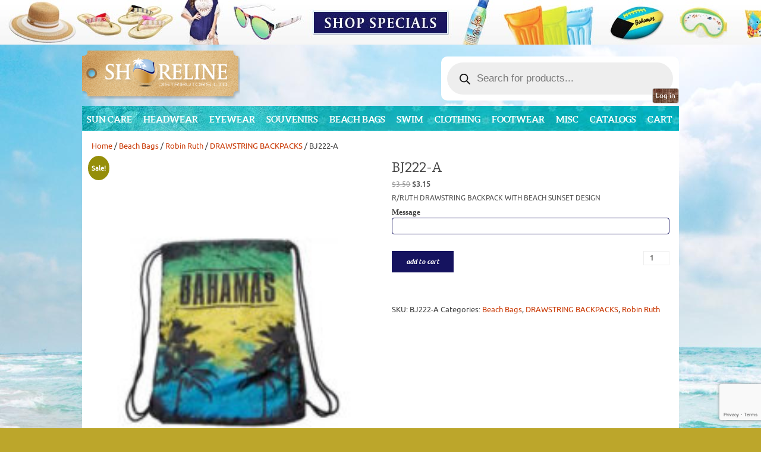

--- FILE ---
content_type: text/html; charset=UTF-8
request_url: https://shorelinedistributorsltd.com/product/bj222-a/
body_size: 21861
content:
<!DOCTYPE html>
<!--[if IE 7]>
<html class="ie ie7" dir="ltr" lang="en-US" prefix="og: https://ogp.me/ns#">
<![endif]-->
<!--[if IE 8]>
<html class="ie ie8" dir="ltr" lang="en-US" prefix="og: https://ogp.me/ns#">
<![endif]-->
<!--[if !(IE 7) | !(IE 8)  ]><!-->
<html dir="ltr" lang="en-US" prefix="og: https://ogp.me/ns#">
<!--<![endif]-->
<head>
	<meta charset="UTF-8">
	<meta name="viewport" content="width=device-width">
	
	<link rel="profile" href="https://gmpg.org/xfn/11">
	<link rel="pingback" href="https://shorelinedistributorsltd.com/xmlrpc.php">
	<!--[if lt IE 9]>
	<script src="https://shorelinedistributorsltd.com/wp-content/themes/shoreline/js/html5.js"></script>
	<![endif]-->
		<style>img:is([sizes="auto" i], [sizes^="auto," i]) { contain-intrinsic-size: 3000px 1500px }</style>
	
		<!-- All in One SEO 4.8.7 - aioseo.com -->
		<title>BJ222-A | Shoreline Distributors</title>
	<meta name="description" content="R/RUTH DRAWSTRING BACKPACK WITH BEACH SUNSET DESIGN" />
	<meta name="robots" content="max-image-preview:large" />
	<link rel="canonical" href="https://shorelinedistributorsltd.com/product/bj222-a/" />
	<meta name="generator" content="All in One SEO (AIOSEO) 4.8.7" />
		<meta property="og:locale" content="en_US" />
		<meta property="og:site_name" content="Shoreline Distributors |" />
		<meta property="og:type" content="article" />
		<meta property="og:title" content="BJ222-A | Shoreline Distributors" />
		<meta property="og:description" content="R/RUTH DRAWSTRING BACKPACK WITH BEACH SUNSET DESIGN" />
		<meta property="og:url" content="https://shorelinedistributorsltd.com/product/bj222-a/" />
		<meta property="og:image" content="https://shorelinedistributorsltd.com/wp-content/uploads/2021/02/web-preview-thumbnail.jpg" />
		<meta property="og:image:secure_url" content="https://shorelinedistributorsltd.com/wp-content/uploads/2021/02/web-preview-thumbnail.jpg" />
		<meta property="og:image:width" content="1200" />
		<meta property="og:image:height" content="900" />
		<meta property="article:published_time" content="2017-09-29T13:33:56+00:00" />
		<meta property="article:modified_time" content="2025-10-01T14:12:01+00:00" />
		<script type="application/ld+json" class="aioseo-schema">
			{"@context":"https:\/\/schema.org","@graph":[{"@type":"BreadcrumbList","@id":"https:\/\/shorelinedistributorsltd.com\/product\/bj222-a\/#breadcrumblist","itemListElement":[{"@type":"ListItem","@id":"https:\/\/shorelinedistributorsltd.com#listItem","position":1,"name":"Home","item":"https:\/\/shorelinedistributorsltd.com","nextItem":{"@type":"ListItem","@id":"https:\/\/shorelinedistributorsltd.com\/shop\/#listItem","name":"Shop"}},{"@type":"ListItem","@id":"https:\/\/shorelinedistributorsltd.com\/shop\/#listItem","position":2,"name":"Shop","item":"https:\/\/shorelinedistributorsltd.com\/shop\/","nextItem":{"@type":"ListItem","@id":"https:\/\/shorelinedistributorsltd.com\/product-category\/beach-bags\/#listItem","name":"Beach Bags"},"previousItem":{"@type":"ListItem","@id":"https:\/\/shorelinedistributorsltd.com#listItem","name":"Home"}},{"@type":"ListItem","@id":"https:\/\/shorelinedistributorsltd.com\/product-category\/beach-bags\/#listItem","position":3,"name":"Beach Bags","item":"https:\/\/shorelinedistributorsltd.com\/product-category\/beach-bags\/","nextItem":{"@type":"ListItem","@id":"https:\/\/shorelinedistributorsltd.com\/product-category\/beach-bags\/robin-ruth\/#listItem","name":"Robin Ruth"},"previousItem":{"@type":"ListItem","@id":"https:\/\/shorelinedistributorsltd.com\/shop\/#listItem","name":"Shop"}},{"@type":"ListItem","@id":"https:\/\/shorelinedistributorsltd.com\/product-category\/beach-bags\/robin-ruth\/#listItem","position":4,"name":"Robin Ruth","item":"https:\/\/shorelinedistributorsltd.com\/product-category\/beach-bags\/robin-ruth\/","nextItem":{"@type":"ListItem","@id":"https:\/\/shorelinedistributorsltd.com\/product-category\/beach-bags\/robin-ruth\/drawstring-backpack\/#listItem","name":"DRAWSTRING BACKPACKS"},"previousItem":{"@type":"ListItem","@id":"https:\/\/shorelinedistributorsltd.com\/product-category\/beach-bags\/#listItem","name":"Beach Bags"}},{"@type":"ListItem","@id":"https:\/\/shorelinedistributorsltd.com\/product-category\/beach-bags\/robin-ruth\/drawstring-backpack\/#listItem","position":5,"name":"DRAWSTRING BACKPACKS","item":"https:\/\/shorelinedistributorsltd.com\/product-category\/beach-bags\/robin-ruth\/drawstring-backpack\/","nextItem":{"@type":"ListItem","@id":"https:\/\/shorelinedistributorsltd.com\/product\/bj222-a\/#listItem","name":"BJ222-A"},"previousItem":{"@type":"ListItem","@id":"https:\/\/shorelinedistributorsltd.com\/product-category\/beach-bags\/robin-ruth\/#listItem","name":"Robin Ruth"}},{"@type":"ListItem","@id":"https:\/\/shorelinedistributorsltd.com\/product\/bj222-a\/#listItem","position":6,"name":"BJ222-A","previousItem":{"@type":"ListItem","@id":"https:\/\/shorelinedistributorsltd.com\/product-category\/beach-bags\/robin-ruth\/drawstring-backpack\/#listItem","name":"DRAWSTRING BACKPACKS"}}]},{"@type":"ItemPage","@id":"https:\/\/shorelinedistributorsltd.com\/product\/bj222-a\/#itempage","url":"https:\/\/shorelinedistributorsltd.com\/product\/bj222-a\/","name":"BJ222-A | Shoreline Distributors","description":"R\/RUTH DRAWSTRING BACKPACK WITH BEACH SUNSET DESIGN","inLanguage":"en-US","isPartOf":{"@id":"https:\/\/shorelinedistributorsltd.com\/#website"},"breadcrumb":{"@id":"https:\/\/shorelinedistributorsltd.com\/product\/bj222-a\/#breadcrumblist"},"image":{"@type":"ImageObject","url":"https:\/\/shorelinedistributorsltd.com\/wp-content\/uploads\/2017\/09\/RR-131B.jpg","@id":"https:\/\/shorelinedistributorsltd.com\/product\/bj222-a\/#mainImage","width":313,"height":393},"primaryImageOfPage":{"@id":"https:\/\/shorelinedistributorsltd.com\/product\/bj222-a\/#mainImage"},"datePublished":"2017-09-29T09:33:56-04:00","dateModified":"2025-10-01T10:12:01-04:00"},{"@type":"Organization","@id":"https:\/\/shorelinedistributorsltd.com\/#organization","name":"Shoreline Distributors","url":"https:\/\/shorelinedistributorsltd.com\/"},{"@type":"WebSite","@id":"https:\/\/shorelinedistributorsltd.com\/#website","url":"https:\/\/shorelinedistributorsltd.com\/","name":"Shoreline Distributors","inLanguage":"en-US","publisher":{"@id":"https:\/\/shorelinedistributorsltd.com\/#organization"}}]}
		</script>
		<!-- All in One SEO -->

<link rel='dns-prefetch' href='//fonts.googleapis.com' />
<link rel="alternate" type="application/rss+xml" title="Shoreline Distributors &raquo; Feed" href="https://shorelinedistributorsltd.com/feed/" />
<link rel="alternate" type="application/rss+xml" title="Shoreline Distributors &raquo; Comments Feed" href="https://shorelinedistributorsltd.com/comments/feed/" />
<script type="text/javascript">
/* <![CDATA[ */
window._wpemojiSettings = {"baseUrl":"https:\/\/s.w.org\/images\/core\/emoji\/16.0.1\/72x72\/","ext":".png","svgUrl":"https:\/\/s.w.org\/images\/core\/emoji\/16.0.1\/svg\/","svgExt":".svg","source":{"concatemoji":"https:\/\/shorelinedistributorsltd.com\/wp-includes\/js\/wp-emoji-release.min.js?ver=6.8.3"}};
/*! This file is auto-generated */
!function(s,n){var o,i,e;function c(e){try{var t={supportTests:e,timestamp:(new Date).valueOf()};sessionStorage.setItem(o,JSON.stringify(t))}catch(e){}}function p(e,t,n){e.clearRect(0,0,e.canvas.width,e.canvas.height),e.fillText(t,0,0);var t=new Uint32Array(e.getImageData(0,0,e.canvas.width,e.canvas.height).data),a=(e.clearRect(0,0,e.canvas.width,e.canvas.height),e.fillText(n,0,0),new Uint32Array(e.getImageData(0,0,e.canvas.width,e.canvas.height).data));return t.every(function(e,t){return e===a[t]})}function u(e,t){e.clearRect(0,0,e.canvas.width,e.canvas.height),e.fillText(t,0,0);for(var n=e.getImageData(16,16,1,1),a=0;a<n.data.length;a++)if(0!==n.data[a])return!1;return!0}function f(e,t,n,a){switch(t){case"flag":return n(e,"\ud83c\udff3\ufe0f\u200d\u26a7\ufe0f","\ud83c\udff3\ufe0f\u200b\u26a7\ufe0f")?!1:!n(e,"\ud83c\udde8\ud83c\uddf6","\ud83c\udde8\u200b\ud83c\uddf6")&&!n(e,"\ud83c\udff4\udb40\udc67\udb40\udc62\udb40\udc65\udb40\udc6e\udb40\udc67\udb40\udc7f","\ud83c\udff4\u200b\udb40\udc67\u200b\udb40\udc62\u200b\udb40\udc65\u200b\udb40\udc6e\u200b\udb40\udc67\u200b\udb40\udc7f");case"emoji":return!a(e,"\ud83e\udedf")}return!1}function g(e,t,n,a){var r="undefined"!=typeof WorkerGlobalScope&&self instanceof WorkerGlobalScope?new OffscreenCanvas(300,150):s.createElement("canvas"),o=r.getContext("2d",{willReadFrequently:!0}),i=(o.textBaseline="top",o.font="600 32px Arial",{});return e.forEach(function(e){i[e]=t(o,e,n,a)}),i}function t(e){var t=s.createElement("script");t.src=e,t.defer=!0,s.head.appendChild(t)}"undefined"!=typeof Promise&&(o="wpEmojiSettingsSupports",i=["flag","emoji"],n.supports={everything:!0,everythingExceptFlag:!0},e=new Promise(function(e){s.addEventListener("DOMContentLoaded",e,{once:!0})}),new Promise(function(t){var n=function(){try{var e=JSON.parse(sessionStorage.getItem(o));if("object"==typeof e&&"number"==typeof e.timestamp&&(new Date).valueOf()<e.timestamp+604800&&"object"==typeof e.supportTests)return e.supportTests}catch(e){}return null}();if(!n){if("undefined"!=typeof Worker&&"undefined"!=typeof OffscreenCanvas&&"undefined"!=typeof URL&&URL.createObjectURL&&"undefined"!=typeof Blob)try{var e="postMessage("+g.toString()+"("+[JSON.stringify(i),f.toString(),p.toString(),u.toString()].join(",")+"));",a=new Blob([e],{type:"text/javascript"}),r=new Worker(URL.createObjectURL(a),{name:"wpTestEmojiSupports"});return void(r.onmessage=function(e){c(n=e.data),r.terminate(),t(n)})}catch(e){}c(n=g(i,f,p,u))}t(n)}).then(function(e){for(var t in e)n.supports[t]=e[t],n.supports.everything=n.supports.everything&&n.supports[t],"flag"!==t&&(n.supports.everythingExceptFlag=n.supports.everythingExceptFlag&&n.supports[t]);n.supports.everythingExceptFlag=n.supports.everythingExceptFlag&&!n.supports.flag,n.DOMReady=!1,n.readyCallback=function(){n.DOMReady=!0}}).then(function(){return e}).then(function(){var e;n.supports.everything||(n.readyCallback(),(e=n.source||{}).concatemoji?t(e.concatemoji):e.wpemoji&&e.twemoji&&(t(e.twemoji),t(e.wpemoji)))}))}((window,document),window._wpemojiSettings);
/* ]]> */
</script>
<style id='wp-emoji-styles-inline-css' type='text/css'>

	img.wp-smiley, img.emoji {
		display: inline !important;
		border: none !important;
		box-shadow: none !important;
		height: 1em !important;
		width: 1em !important;
		margin: 0 0.07em !important;
		vertical-align: -0.1em !important;
		background: none !important;
		padding: 0 !important;
	}
</style>
<link rel='stylesheet' id='wp-block-library-css' href='https://shorelinedistributorsltd.com/wp-includes/css/dist/block-library/style.min.css?ver=6.8.3' type='text/css' media='all' />
<style id='classic-theme-styles-inline-css' type='text/css'>
/*! This file is auto-generated */
.wp-block-button__link{color:#fff;background-color:#32373c;border-radius:9999px;box-shadow:none;text-decoration:none;padding:calc(.667em + 2px) calc(1.333em + 2px);font-size:1.125em}.wp-block-file__button{background:#32373c;color:#fff;text-decoration:none}
</style>
<style id='global-styles-inline-css' type='text/css'>
:root{--wp--preset--aspect-ratio--square: 1;--wp--preset--aspect-ratio--4-3: 4/3;--wp--preset--aspect-ratio--3-4: 3/4;--wp--preset--aspect-ratio--3-2: 3/2;--wp--preset--aspect-ratio--2-3: 2/3;--wp--preset--aspect-ratio--16-9: 16/9;--wp--preset--aspect-ratio--9-16: 9/16;--wp--preset--color--black: #000000;--wp--preset--color--cyan-bluish-gray: #abb8c3;--wp--preset--color--white: #ffffff;--wp--preset--color--pale-pink: #f78da7;--wp--preset--color--vivid-red: #cf2e2e;--wp--preset--color--luminous-vivid-orange: #ff6900;--wp--preset--color--luminous-vivid-amber: #fcb900;--wp--preset--color--light-green-cyan: #7bdcb5;--wp--preset--color--vivid-green-cyan: #00d084;--wp--preset--color--pale-cyan-blue: #8ed1fc;--wp--preset--color--vivid-cyan-blue: #0693e3;--wp--preset--color--vivid-purple: #9b51e0;--wp--preset--gradient--vivid-cyan-blue-to-vivid-purple: linear-gradient(135deg,rgba(6,147,227,1) 0%,rgb(155,81,224) 100%);--wp--preset--gradient--light-green-cyan-to-vivid-green-cyan: linear-gradient(135deg,rgb(122,220,180) 0%,rgb(0,208,130) 100%);--wp--preset--gradient--luminous-vivid-amber-to-luminous-vivid-orange: linear-gradient(135deg,rgba(252,185,0,1) 0%,rgba(255,105,0,1) 100%);--wp--preset--gradient--luminous-vivid-orange-to-vivid-red: linear-gradient(135deg,rgba(255,105,0,1) 0%,rgb(207,46,46) 100%);--wp--preset--gradient--very-light-gray-to-cyan-bluish-gray: linear-gradient(135deg,rgb(238,238,238) 0%,rgb(169,184,195) 100%);--wp--preset--gradient--cool-to-warm-spectrum: linear-gradient(135deg,rgb(74,234,220) 0%,rgb(151,120,209) 20%,rgb(207,42,186) 40%,rgb(238,44,130) 60%,rgb(251,105,98) 80%,rgb(254,248,76) 100%);--wp--preset--gradient--blush-light-purple: linear-gradient(135deg,rgb(255,206,236) 0%,rgb(152,150,240) 100%);--wp--preset--gradient--blush-bordeaux: linear-gradient(135deg,rgb(254,205,165) 0%,rgb(254,45,45) 50%,rgb(107,0,62) 100%);--wp--preset--gradient--luminous-dusk: linear-gradient(135deg,rgb(255,203,112) 0%,rgb(199,81,192) 50%,rgb(65,88,208) 100%);--wp--preset--gradient--pale-ocean: linear-gradient(135deg,rgb(255,245,203) 0%,rgb(182,227,212) 50%,rgb(51,167,181) 100%);--wp--preset--gradient--electric-grass: linear-gradient(135deg,rgb(202,248,128) 0%,rgb(113,206,126) 100%);--wp--preset--gradient--midnight: linear-gradient(135deg,rgb(2,3,129) 0%,rgb(40,116,252) 100%);--wp--preset--font-size--small: 13px;--wp--preset--font-size--medium: 20px;--wp--preset--font-size--large: 36px;--wp--preset--font-size--x-large: 42px;--wp--preset--spacing--20: 0.44rem;--wp--preset--spacing--30: 0.67rem;--wp--preset--spacing--40: 1rem;--wp--preset--spacing--50: 1.5rem;--wp--preset--spacing--60: 2.25rem;--wp--preset--spacing--70: 3.38rem;--wp--preset--spacing--80: 5.06rem;--wp--preset--shadow--natural: 6px 6px 9px rgba(0, 0, 0, 0.2);--wp--preset--shadow--deep: 12px 12px 50px rgba(0, 0, 0, 0.4);--wp--preset--shadow--sharp: 6px 6px 0px rgba(0, 0, 0, 0.2);--wp--preset--shadow--outlined: 6px 6px 0px -3px rgba(255, 255, 255, 1), 6px 6px rgba(0, 0, 0, 1);--wp--preset--shadow--crisp: 6px 6px 0px rgba(0, 0, 0, 1);}:where(.is-layout-flex){gap: 0.5em;}:where(.is-layout-grid){gap: 0.5em;}body .is-layout-flex{display: flex;}.is-layout-flex{flex-wrap: wrap;align-items: center;}.is-layout-flex > :is(*, div){margin: 0;}body .is-layout-grid{display: grid;}.is-layout-grid > :is(*, div){margin: 0;}:where(.wp-block-columns.is-layout-flex){gap: 2em;}:where(.wp-block-columns.is-layout-grid){gap: 2em;}:where(.wp-block-post-template.is-layout-flex){gap: 1.25em;}:where(.wp-block-post-template.is-layout-grid){gap: 1.25em;}.has-black-color{color: var(--wp--preset--color--black) !important;}.has-cyan-bluish-gray-color{color: var(--wp--preset--color--cyan-bluish-gray) !important;}.has-white-color{color: var(--wp--preset--color--white) !important;}.has-pale-pink-color{color: var(--wp--preset--color--pale-pink) !important;}.has-vivid-red-color{color: var(--wp--preset--color--vivid-red) !important;}.has-luminous-vivid-orange-color{color: var(--wp--preset--color--luminous-vivid-orange) !important;}.has-luminous-vivid-amber-color{color: var(--wp--preset--color--luminous-vivid-amber) !important;}.has-light-green-cyan-color{color: var(--wp--preset--color--light-green-cyan) !important;}.has-vivid-green-cyan-color{color: var(--wp--preset--color--vivid-green-cyan) !important;}.has-pale-cyan-blue-color{color: var(--wp--preset--color--pale-cyan-blue) !important;}.has-vivid-cyan-blue-color{color: var(--wp--preset--color--vivid-cyan-blue) !important;}.has-vivid-purple-color{color: var(--wp--preset--color--vivid-purple) !important;}.has-black-background-color{background-color: var(--wp--preset--color--black) !important;}.has-cyan-bluish-gray-background-color{background-color: var(--wp--preset--color--cyan-bluish-gray) !important;}.has-white-background-color{background-color: var(--wp--preset--color--white) !important;}.has-pale-pink-background-color{background-color: var(--wp--preset--color--pale-pink) !important;}.has-vivid-red-background-color{background-color: var(--wp--preset--color--vivid-red) !important;}.has-luminous-vivid-orange-background-color{background-color: var(--wp--preset--color--luminous-vivid-orange) !important;}.has-luminous-vivid-amber-background-color{background-color: var(--wp--preset--color--luminous-vivid-amber) !important;}.has-light-green-cyan-background-color{background-color: var(--wp--preset--color--light-green-cyan) !important;}.has-vivid-green-cyan-background-color{background-color: var(--wp--preset--color--vivid-green-cyan) !important;}.has-pale-cyan-blue-background-color{background-color: var(--wp--preset--color--pale-cyan-blue) !important;}.has-vivid-cyan-blue-background-color{background-color: var(--wp--preset--color--vivid-cyan-blue) !important;}.has-vivid-purple-background-color{background-color: var(--wp--preset--color--vivid-purple) !important;}.has-black-border-color{border-color: var(--wp--preset--color--black) !important;}.has-cyan-bluish-gray-border-color{border-color: var(--wp--preset--color--cyan-bluish-gray) !important;}.has-white-border-color{border-color: var(--wp--preset--color--white) !important;}.has-pale-pink-border-color{border-color: var(--wp--preset--color--pale-pink) !important;}.has-vivid-red-border-color{border-color: var(--wp--preset--color--vivid-red) !important;}.has-luminous-vivid-orange-border-color{border-color: var(--wp--preset--color--luminous-vivid-orange) !important;}.has-luminous-vivid-amber-border-color{border-color: var(--wp--preset--color--luminous-vivid-amber) !important;}.has-light-green-cyan-border-color{border-color: var(--wp--preset--color--light-green-cyan) !important;}.has-vivid-green-cyan-border-color{border-color: var(--wp--preset--color--vivid-green-cyan) !important;}.has-pale-cyan-blue-border-color{border-color: var(--wp--preset--color--pale-cyan-blue) !important;}.has-vivid-cyan-blue-border-color{border-color: var(--wp--preset--color--vivid-cyan-blue) !important;}.has-vivid-purple-border-color{border-color: var(--wp--preset--color--vivid-purple) !important;}.has-vivid-cyan-blue-to-vivid-purple-gradient-background{background: var(--wp--preset--gradient--vivid-cyan-blue-to-vivid-purple) !important;}.has-light-green-cyan-to-vivid-green-cyan-gradient-background{background: var(--wp--preset--gradient--light-green-cyan-to-vivid-green-cyan) !important;}.has-luminous-vivid-amber-to-luminous-vivid-orange-gradient-background{background: var(--wp--preset--gradient--luminous-vivid-amber-to-luminous-vivid-orange) !important;}.has-luminous-vivid-orange-to-vivid-red-gradient-background{background: var(--wp--preset--gradient--luminous-vivid-orange-to-vivid-red) !important;}.has-very-light-gray-to-cyan-bluish-gray-gradient-background{background: var(--wp--preset--gradient--very-light-gray-to-cyan-bluish-gray) !important;}.has-cool-to-warm-spectrum-gradient-background{background: var(--wp--preset--gradient--cool-to-warm-spectrum) !important;}.has-blush-light-purple-gradient-background{background: var(--wp--preset--gradient--blush-light-purple) !important;}.has-blush-bordeaux-gradient-background{background: var(--wp--preset--gradient--blush-bordeaux) !important;}.has-luminous-dusk-gradient-background{background: var(--wp--preset--gradient--luminous-dusk) !important;}.has-pale-ocean-gradient-background{background: var(--wp--preset--gradient--pale-ocean) !important;}.has-electric-grass-gradient-background{background: var(--wp--preset--gradient--electric-grass) !important;}.has-midnight-gradient-background{background: var(--wp--preset--gradient--midnight) !important;}.has-small-font-size{font-size: var(--wp--preset--font-size--small) !important;}.has-medium-font-size{font-size: var(--wp--preset--font-size--medium) !important;}.has-large-font-size{font-size: var(--wp--preset--font-size--large) !important;}.has-x-large-font-size{font-size: var(--wp--preset--font-size--x-large) !important;}
:where(.wp-block-post-template.is-layout-flex){gap: 1.25em;}:where(.wp-block-post-template.is-layout-grid){gap: 1.25em;}
:where(.wp-block-columns.is-layout-flex){gap: 2em;}:where(.wp-block-columns.is-layout-grid){gap: 2em;}
:root :where(.wp-block-pullquote){font-size: 1.5em;line-height: 1.6;}
</style>
<link rel='stylesheet' id='wapf-frontend-css-css' href='https://shorelinedistributorsltd.com/wp-content/plugins/advanced-product-fields-for-woocommerce/assets/css/frontend.min.css?ver=1.6.17' type='text/css' media='all' />
<link rel='stylesheet' id='contact-form-7-css' href='https://shorelinedistributorsltd.com/wp-content/plugins/contact-form-7/includes/css/styles.css?ver=6.1.1' type='text/css' media='all' />
<link rel='stylesheet' id='woocommerce-layout-css' href='https://shorelinedistributorsltd.com/wp-content/plugins/woocommerce/assets/css/woocommerce-layout.css?ver=10.1.2' type='text/css' media='all' />
<link rel='stylesheet' id='woocommerce-smallscreen-css' href='https://shorelinedistributorsltd.com/wp-content/plugins/woocommerce/assets/css/woocommerce-smallscreen.css?ver=10.1.2' type='text/css' media='only screen and (max-width: 768px)' />
<link rel='stylesheet' id='woocommerce-general-css' href='https://shorelinedistributorsltd.com/wp-content/plugins/woocommerce/assets/css/woocommerce.css?ver=10.1.2' type='text/css' media='all' />
<style id='woocommerce-inline-inline-css' type='text/css'>
.woocommerce form .form-row .required { visibility: visible; }
</style>
<link rel='stylesheet' id='hamburger.css-css' href='https://shorelinedistributorsltd.com/wp-content/plugins/wp-responsive-menu/assets/css/wpr-hamburger.css?ver=3.2.1' type='text/css' media='all' />
<link rel='stylesheet' id='wprmenu.css-css' href='https://shorelinedistributorsltd.com/wp-content/plugins/wp-responsive-menu/assets/css/wprmenu.css?ver=3.2.1' type='text/css' media='all' />
<style id='wprmenu.css-inline-css' type='text/css'>
@media only screen and ( max-width: 1004px ) {html body div.wprm-wrapper {overflow: scroll;}#wprmenu_bar {background-image: url();background-size:;background-repeat: ;}#wprmenu_bar {background-color: #0D0D0D;}html body div#mg-wprm-wrap .wpr_submit .icon.icon-search {color: ;}#wprmenu_bar .menu_title,#wprmenu_bar .wprmenu_icon_menu,#wprmenu_bar .menu_title a {color: #f2f2f2;}#wprmenu_bar .menu_title a {font-size: px;font-weight: ;}#mg-wprm-wrap li.menu-item a {font-size: px;text-transform: ;font-weight: ;}#mg-wprm-wrap li.menu-item-has-children ul.sub-menu a {font-size: px;text-transform: ;font-weight: ;}#mg-wprm-wrap li.current-menu-item > a {background: ;}#mg-wprm-wrap li.current-menu-item > a,#mg-wprm-wrap li.current-menu-item span.wprmenu_icon{color:!important;}#mg-wprm-wrap {background-color: #14b1b6;}.cbp-spmenu-push-toright,.cbp-spmenu-push-toright .mm-slideout {left: 80% ;}.cbp-spmenu-push-toleft {left: -80% ;}#mg-wprm-wrap.cbp-spmenu-right,#mg-wprm-wrap.cbp-spmenu-left,#mg-wprm-wrap.cbp-spmenu-right.custom,#mg-wprm-wrap.cbp-spmenu-left.custom,.cbp-spmenu-vertical {width: 80%;max-width: px;}#mg-wprm-wrap ul#wprmenu_menu_ul li.menu-item a,div#mg-wprm-wrap ul li span.wprmenu_icon {color: #ffffff;}#mg-wprm-wrap ul#wprmenu_menu_ul li.menu-item:valid ~ a{color: ;}#mg-wprm-wrap ul#wprmenu_menu_ul li.menu-item a:hover {background: ;color: #cfcfcf !important;}div#mg-wprm-wrap ul>li:hover>span.wprmenu_icon {color: #cfcfcf !important;}.wprmenu_bar .hamburger-inner,.wprmenu_bar .hamburger-inner::before,.wprmenu_bar .hamburger-inner::after {background: #FFFFFF;}.wprmenu_bar .hamburger:hover .hamburger-inner,.wprmenu_bar .hamburger:hover .hamburger-inner::before,.wprmenu_bar .hamburger:hover .hamburger-inner::after {background: ;}div.wprmenu_bar div.hamburger{padding-right: 6px !important;}#wprmenu_menu.left {width:80%;left: -80%;right: auto;}#wprmenu_menu.right {width:80%;right: -80%;left: auto;}.wprmenu_bar .hamburger {float: left;}.wprmenu_bar #custom_menu_icon.hamburger {top: px;left: px;float: left !important;background-color: ;}#menu-main-menu{ display: none !important; }.wpr_custom_menu #custom_menu_icon {display: block;}html { padding-top: 42px !important; }#wprmenu_bar,#mg-wprm-wrap { display: block; }div#wpadminbar { position: fixed; }}
</style>
<link rel='stylesheet' id='wpr_icons-css' href='https://shorelinedistributorsltd.com/wp-content/plugins/wp-responsive-menu/inc/assets/icons/wpr-icons.css?ver=3.2.1' type='text/css' media='all' />
<link rel='stylesheet' id='fpf_front-css' href='https://shorelinedistributorsltd.com/wp-content/plugins/flexible-product-fields/assets/css/front.min.css?ver=2.9.6.69' type='text/css' media='all' />
<link rel='stylesheet' id='fpf_new_front-css' href='https://shorelinedistributorsltd.com/wp-content/plugins/flexible-product-fields/assets/css/new-front.css?ver=2.9.6.69' type='text/css' media='all' />
<link rel='stylesheet' id='brands-styles-css' href='https://shorelinedistributorsltd.com/wp-content/plugins/woocommerce/assets/css/brands.css?ver=10.1.2' type='text/css' media='all' />
<link rel='stylesheet' id='dgwt-wcas-style-css' href='https://shorelinedistributorsltd.com/wp-content/plugins/ajax-search-for-woocommerce/assets/css/style.min.css?ver=1.31.0' type='text/css' media='all' />
<link rel='stylesheet' id='twentythirteen-fonts-css' href='//fonts.googleapis.com/css?family=Source+Sans+Pro%3A300%2C400%2C700%2C300italic%2C400italic%2C700italic%7CBitter%3A400%2C700&#038;subset=latin%2Clatin-ext' type='text/css' media='all' />
<link rel='stylesheet' id='genericons-css' href='https://shorelinedistributorsltd.com/wp-content/themes/shoreline/fonts/genericons.css?ver=2.09' type='text/css' media='all' />
<link rel='stylesheet' id='twentythirteen-style-css' href='https://shorelinedistributorsltd.com/wp-content/themes/shoreline/style.css?ver=2013-07-18' type='text/css' media='all' />
<!--[if lt IE 9]>
<link rel='stylesheet' id='twentythirteen-ie-css' href='https://shorelinedistributorsltd.com/wp-content/themes/shoreline/css/ie.css?ver=2013-07-18' type='text/css' media='all' />
<![endif]-->
<link rel='stylesheet' id='fpf-pro-front-css' href='https://shorelinedistributorsltd.com/wp-content/plugins/flexible-product-fields-pro/assets/css/new-front.css?ver=13' type='text/css' media='all' />
<link rel='stylesheet' id='popup-maker-site-css' href='//shorelinedistributorsltd.com/wp-content/uploads/pum/pum-site-styles.css?generated=1757667849&#038;ver=1.20.6' type='text/css' media='all' />
<link rel='stylesheet' id='msl-main-css' href='https://shorelinedistributorsltd.com/wp-content/plugins/master-slider/public/assets/css/masterslider.main.css?ver=3.11.0' type='text/css' media='all' />
<link rel='stylesheet' id='msl-custom-css' href='https://shorelinedistributorsltd.com/wp-content/uploads/master-slider/custom.css?ver=52.3' type='text/css' media='all' />
<script type="text/javascript" src="https://shorelinedistributorsltd.com/wp-includes/js/jquery/jquery.min.js?ver=3.7.1" id="jquery-core-js"></script>
<script type="text/javascript" src="https://shorelinedistributorsltd.com/wp-includes/js/jquery/jquery-migrate.min.js?ver=3.4.1" id="jquery-migrate-js"></script>
<script type="text/javascript" src="https://shorelinedistributorsltd.com/wp-content/plugins/woocommerce/assets/js/jquery-blockui/jquery.blockUI.min.js?ver=2.7.0-wc.10.1.2" id="jquery-blockui-js" defer="defer" data-wp-strategy="defer"></script>
<script type="text/javascript" id="wc-add-to-cart-js-extra">
/* <![CDATA[ */
var wc_add_to_cart_params = {"ajax_url":"\/wp-admin\/admin-ajax.php","wc_ajax_url":"\/?wc-ajax=%%endpoint%%","i18n_view_cart":"View cart","cart_url":"https:\/\/shorelinedistributorsltd.com\/cart\/","is_cart":"","cart_redirect_after_add":"no"};
/* ]]> */
</script>
<script type="text/javascript" src="https://shorelinedistributorsltd.com/wp-content/plugins/woocommerce/assets/js/frontend/add-to-cart.min.js?ver=10.1.2" id="wc-add-to-cart-js" defer="defer" data-wp-strategy="defer"></script>
<script type="text/javascript" src="https://shorelinedistributorsltd.com/wp-content/plugins/woocommerce/assets/js/flexslider/jquery.flexslider.min.js?ver=2.7.2-wc.10.1.2" id="flexslider-js" defer="defer" data-wp-strategy="defer"></script>
<script type="text/javascript" id="wc-single-product-js-extra">
/* <![CDATA[ */
var wc_single_product_params = {"i18n_required_rating_text":"Please select a rating","i18n_rating_options":["1 of 5 stars","2 of 5 stars","3 of 5 stars","4 of 5 stars","5 of 5 stars"],"i18n_product_gallery_trigger_text":"View full-screen image gallery","review_rating_required":"yes","flexslider":{"rtl":false,"animation":"slide","smoothHeight":true,"directionNav":false,"controlNav":"thumbnails","slideshow":false,"animationSpeed":500,"animationLoop":false,"allowOneSlide":false},"zoom_enabled":"","zoom_options":[],"photoswipe_enabled":"","photoswipe_options":{"shareEl":false,"closeOnScroll":false,"history":false,"hideAnimationDuration":0,"showAnimationDuration":0},"flexslider_enabled":"1"};
/* ]]> */
</script>
<script type="text/javascript" src="https://shorelinedistributorsltd.com/wp-content/plugins/woocommerce/assets/js/frontend/single-product.min.js?ver=10.1.2" id="wc-single-product-js" defer="defer" data-wp-strategy="defer"></script>
<script type="text/javascript" src="https://shorelinedistributorsltd.com/wp-content/plugins/woocommerce/assets/js/js-cookie/js.cookie.min.js?ver=2.1.4-wc.10.1.2" id="js-cookie-js" defer="defer" data-wp-strategy="defer"></script>
<script type="text/javascript" id="woocommerce-js-extra">
/* <![CDATA[ */
var woocommerce_params = {"ajax_url":"\/wp-admin\/admin-ajax.php","wc_ajax_url":"\/?wc-ajax=%%endpoint%%","i18n_password_show":"Show password","i18n_password_hide":"Hide password"};
/* ]]> */
</script>
<script type="text/javascript" src="https://shorelinedistributorsltd.com/wp-content/plugins/woocommerce/assets/js/frontend/woocommerce.min.js?ver=10.1.2" id="woocommerce-js" defer="defer" data-wp-strategy="defer"></script>
<script type="text/javascript" src="https://shorelinedistributorsltd.com/wp-content/plugins/wp-responsive-menu/assets/js/modernizr.custom.js?ver=3.2.1" id="modernizr-js"></script>
<script type="text/javascript" src="https://shorelinedistributorsltd.com/wp-content/plugins/wp-responsive-menu/assets/js/touchSwipe.js?ver=3.2.1" id="touchSwipe-js"></script>
<script type="text/javascript" id="wprmenu.js-js-extra">
/* <![CDATA[ */
var wprmenu = {"zooming":"yes","from_width":"1004","push_width":"","menu_width":"80","parent_click":"","swipe":"yes","enable_overlay":"","wprmenuDemoId":""};
/* ]]> */
</script>
<script type="text/javascript" src="https://shorelinedistributorsltd.com/wp-content/plugins/wp-responsive-menu/assets/js/wprmenu.js?ver=3.2.1" id="wprmenu.js-js"></script>
<script type="text/javascript" src="https://shorelinedistributorsltd.com/wp-content/plugins/woocommerce/assets/js/accounting/accounting.min.js?ver=0.4.2" id="accounting-js"></script>
<script type="text/javascript" id="fpf_product-js-extra">
/* <![CDATA[ */
var fpf_product = {"total":"Total","currency_format_num_decimals":"2","currency_format_symbol":"$","currency_format_decimal_sep":".","currency_format_thousand_sep":",","currency_format":"%s%v","fields_rules":[],"fpf_fields":[],"fpf_product_price":"3.15"};
/* ]]> */
</script>
<script type="text/javascript" src="https://shorelinedistributorsltd.com/wp-content/plugins/flexible-product-fields/assets/js/fpf_product.min.js?ver=2.9.6.69" id="fpf_product-js"></script>
<script type="text/javascript" src="https://shorelinedistributorsltd.com/wp-content/plugins/flexible-product-fields-pro/assets/js/front.js?ver=13" id="flexible_product_fields_front_js-js"></script>
<script type="text/javascript" id="image_zoom-frontend-js-extra">
/* <![CDATA[ */
var IZ = {"options":{"lensShape":"square","lensSize":200,"lensBorderSize":1,"lensBorderColour":"#ffffff","borderRadius":0,"cursor":"crosshair","zoomWindowWidth":450,"zoomWindowHeight":450,"zoomWindowOffsetx":10,"borderSize":1,"borderColour":"#888888","zoomWindowShadow":4,"lensFadeIn":500,"lensFadeOut":500,"zoomWindowFadeIn":500,"zoomWindowFadeOut":500,"easingAmount":12,"zoomWindowPosition":2,"lensOverlay":false,"responsive":true,"responsiveThreshold":800,"scrollZoom":true,"adjustZoomWindowHeight":true,"tint":"true","tintColour":"#ffffff","tintOpacity":0.1,"customText":"","customTextSize":12,"customTextColor":"#cccccc","customTextVAlign":"top","customTextAlign":"left","ratio":"3"},"with_woocommerce":"1","exchange_thumbnails":"0","enable_mobile":"1","woo_categories":"1","force_attachments":"1","enable_lightbox_zoom":"0","custom_class":"","flexslider":"","owl":"","flickity":"","swiper":"","slick":"","huge_it_gallery":"","search_filter_pro":"0","remove_lightbox_thumbnails":"1","remove_lightbox":"1","woo_slider":"1"};
/* ]]> */
</script>
<script type="text/javascript" src="https://shorelinedistributorsltd.com/wp-content/plugins/wp-image-zoooom-pro/assets/dist/image_zoom-frontend.min.js?ver=1.47" id="image_zoom-frontend-js"></script>
<link rel="https://api.w.org/" href="https://shorelinedistributorsltd.com/wp-json/" /><link rel="alternate" title="JSON" type="application/json" href="https://shorelinedistributorsltd.com/wp-json/wp/v2/product/5909" /><link rel="EditURI" type="application/rsd+xml" title="RSD" href="https://shorelinedistributorsltd.com/xmlrpc.php?rsd" />
<meta name="generator" content="WordPress 6.8.3" />
<meta name="generator" content="WooCommerce 10.1.2" />
<link rel='shortlink' href='https://shorelinedistributorsltd.com/?p=5909' />
<link rel="alternate" title="oEmbed (JSON)" type="application/json+oembed" href="https://shorelinedistributorsltd.com/wp-json/oembed/1.0/embed?url=https%3A%2F%2Fshorelinedistributorsltd.com%2Fproduct%2Fbj222-a%2F" />
<link rel="alternate" title="oEmbed (XML)" type="text/xml+oembed" href="https://shorelinedistributorsltd.com/wp-json/oembed/1.0/embed?url=https%3A%2F%2Fshorelinedistributorsltd.com%2Fproduct%2Fbj222-a%2F&#038;format=xml" />
<!-- browser-theme-color for WordPress -->
<meta name="theme-color" content="#23282D">
<meta name="msapplication-navbutton-color" content="#23282D">
<meta name="apple-mobile-web-app-capable" content="yes">
<meta name="apple-mobile-web-app-status-bar-style" content="black-translucent">
<script>var ms_grabbing_curosr = 'https://shorelinedistributorsltd.com/wp-content/plugins/master-slider/public/assets/css/common/grabbing.cur', ms_grab_curosr = 'https://shorelinedistributorsltd.com/wp-content/plugins/master-slider/public/assets/css/common/grab.cur';</script>
<meta name="generator" content="MasterSlider 3.11.0 - Responsive Touch Image Slider | avt.li/msf" />
	<link rel="icon" type="image/x-icon" href="https://shorelinedistributorsltd.com/wp-content/themes/shoreline/images/favicon.png">
    <link rel="shortcut icon" href="https://shorelinedistributorsltd.com/wp-content/themes/shoreline/images/favicon.png">
    <link rel="apple-touch-icon" href="https://shorelinedistributorsltd.com/wp-content/themes/shoreline/images/favicon.png">
    		<style>
			.dgwt-wcas-ico-magnifier,.dgwt-wcas-ico-magnifier-handler{max-width:20px}.dgwt-wcas-search-wrapp{max-width:600px}		</style>
			<noscript><style>.woocommerce-product-gallery{ opacity: 1 !important; }</style></noscript>
			  <style type="text/css">img.zoooom:hover, .zoooom img:hover, .mp_product_image_single:hover, a.zoomGallery img:hover, .portfolio_images img:hover, .single-fluxus_portfolio .project-image img:hover, .attachment-product_page_image:hover, .attachment-shop_single:hover {cursor:-webkit-zoom-in;cursor:-moz-zoom-in;cursor:zoom-in;}</style>
				</head>

<body data-rsssl=1 class="wp-singular product-template-default single single-product postid-5909 wp-theme-shoreline theme-shoreline _masterslider _ms_version_3.11.0 woocommerce woocommerce-page woocommerce-no-js single-author" style="background-color: #bca62b; background-image:url('https://shorelinedistributorsltd.com/wp-content/uploads/2024/02/website-bg-2017.jpg');" >

	<a href="https://shorelinedistributorsltd.com/shop-specials/" target="_self">
		<div class="top-special"></div>
		<img src="https://shorelinedistributorsltd.com/wp-content/themes/shoreline/images/specials-banner-1000x286.png" alt="Shop Sepcials" class="top-specials-mobile">
	</a>

	<div id="page" class="hfeed site">
		<header id="masthead" class="site-header" role="banner">

			<div id="website-header">
	
				<a href="https://shorelinedistributorsltd.com" target="_self">
				<img src="https://shorelinedistributorsltd.com/wp-content/themes/shoreline/images/shoreline-logo-2017.png" class="shoreline-logo" />
				</a>

				<!--
				<a href="https://www.facebook.com/pages/Ocean-Potion-Bahamas/183838168472667" target="_blank">
				<img src="https://shorelinedistributorsltd.com/wp-content/themes/shoreline/images/facebook-3.png" style="position:absolute; top:6px; right:0px;" />
				</a>
				<a href="https://www.facebook.com/pages/Bullfrog-Bahamas/1381121378775211" target="_blank">
				<img src="https://shorelinedistributorsltd.com/wp-content/themes/shoreline/images/facebook-2.png" style="position:absolute; top:6px; right:65px;" />
				</a>
				<a href="https://www.facebook.com/pages/Panama-Jack-Bahamas/1415354922015125" target="_blank">
				<img src="https://shorelinedistributorsltd.com/wp-content/themes/shoreline/images/facebook-1.png" style="position:absolute; top:6px; right:132px;" />
				</a>
				-->

				<!-- <a href="/wp-login.php" class="simplemodal-login buton-logare">Customers Login</a> -->
				
				<div class="custom-search-container" style="float: right; margin-top: 20px; width: 400px;">
					<div  class="dgwt-wcas-search-wrapp dgwt-wcas-has-submit woocommerce dgwt-wcas-style-pirx js-dgwt-wcas-layout-classic dgwt-wcas-layout-classic js-dgwt-wcas-mobile-overlay-disabled">
		<form class="dgwt-wcas-search-form" role="search" action="https://shorelinedistributorsltd.com/" method="get">
		<div class="dgwt-wcas-sf-wrapp">
						<label class="screen-reader-text"
				   for="dgwt-wcas-search-input-1">Products search</label>

			<input id="dgwt-wcas-search-input-1"
				   type="search"
				   class="dgwt-wcas-search-input"
				   name="s"
				   value=""
				   placeholder="Search for products..."
				   autocomplete="off"
							/>
			<div class="dgwt-wcas-preloader"></div>

			<div class="dgwt-wcas-voice-search"></div>

							<button type="submit"
						aria-label="Search"
						class="dgwt-wcas-search-submit">				<svg class="dgwt-wcas-ico-magnifier" xmlns="http://www.w3.org/2000/svg" width="18" height="18" viewBox="0 0 18 18">
					<path  d=" M 16.722523,17.901412 C 16.572585,17.825208 15.36088,16.670476 14.029846,15.33534 L 11.609782,12.907819 11.01926,13.29667 C 8.7613237,14.783493 5.6172703,14.768302 3.332423,13.259528 -0.07366363,11.010358 -1.0146502,6.5989684 1.1898146,3.2148776
						  1.5505179,2.6611594 2.4056498,1.7447266 2.9644271,1.3130497 3.4423015,0.94387379 4.3921825,0.48568469 5.1732652,0.2475835 5.886299,0.03022609 6.1341883,0 7.2037391,0 8.2732897,0 8.521179,0.03022609 9.234213,0.2475835 c 0.781083,0.23810119 1.730962,0.69629029 2.208837,1.0654662
						  0.532501,0.4113763 1.39922,1.3400096 1.760153,1.8858877 1.520655,2.2998531 1.599025,5.3023778 0.199549,7.6451086 -0.208076,0.348322 -0.393306,0.668209 -0.411622,0.710863 -0.01831,0.04265 1.065556,1.18264 2.408603,2.533307 1.343046,1.350666 2.486621,2.574792 2.541278,2.720279 0.282475,0.7519
						  -0.503089,1.456506 -1.218488,1.092917 z M 8.4027892,12.475062 C 9.434946,12.25579 10.131043,11.855461 10.99416,10.984753 11.554519,10.419467 11.842507,10.042366 12.062078,9.5863882 12.794223,8.0659672 12.793657,6.2652398 12.060578,4.756293 11.680383,3.9737304 10.453587,2.7178427
						  9.730569,2.3710306 8.6921295,1.8729196 8.3992147,1.807606 7.2037567,1.807606 6.0082984,1.807606 5.7153841,1.87292 4.6769446,2.3710306 3.9539263,2.7178427 2.7271301,3.9737304 2.3469352,4.756293 1.6138384,6.2652398 1.6132726,8.0659672 2.3454252,9.5863882 c 0.4167354,0.8654208 1.5978784,2.0575608
						  2.4443766,2.4671358 1.0971012,0.530827 2.3890403,0.681561 3.6130134,0.421538 z
					"/>
				</svg>
				</button>
			
			<input type="hidden" name="post_type" value="product"/>
			<input type="hidden" name="dgwt_wcas" value="1"/>

			
					</div>
	</form>
</div>
				</div>
								
				<span class="buton-logare"><a href="https://shorelinedistributorsltd.com/wp-login.php?redirect_to=%2Fproduct%2Fbj222-a%2F">Log in</a></span>
				


				<div id="navbar" class="navbar">
					<nav id="site-navigation" class="navigation main-navigation" role="navigation">
						<h3 class="menu-toggle">Menu</h3>
						<a class="screen-reader-text skip-link" href="#content" title="Skip to content">Skip to content</a>
						<div class="menu-main-menu-container"><ul id="menu-main-menu" class="nav-menu"><li id="menu-item-38" class="menu-item menu-item-type-taxonomy menu-item-object-product_cat menu-item-has-children menu-item-38"><a href="https://shorelinedistributorsltd.com/product-category/sun-care/">Sun Care</a>
<ul class="sub-menu">
	<li id="menu-item-547" class="menu-item menu-item-type-taxonomy menu-item-object-product_cat menu-item-547"><a href="https://shorelinedistributorsltd.com/product-category/sun-care/panama-jack-sun-care/">Panama Jack</a></li>
	<li id="menu-item-544" class="menu-item menu-item-type-taxonomy menu-item-object-product_cat menu-item-has-children menu-item-544"><a href="https://shorelinedistributorsltd.com/product-category/sun-care/australian-gold-sun-care/">Australian Gold</a>
	<ul class="sub-menu">
		<li id="menu-item-20423" class="menu-item menu-item-type-taxonomy menu-item-object-product_cat menu-item-20423"><a href="https://shorelinedistributorsltd.com/product-category/sun-care/australian-gold-sun-care/personal-care/">PERSONAL CARE</a></li>
	</ul>
</li>
	<li id="menu-item-5282" class="menu-item menu-item-type-taxonomy menu-item-object-product_cat menu-item-5282"><a href="https://shorelinedistributorsltd.com/product-category/sun-care/australian-gold-botanicals/">AUSTRALIAN GOLD BOTANICALS</a></li>
	<li id="menu-item-18806" class="menu-item menu-item-type-taxonomy menu-item-object-product_cat menu-item-18806"><a href="https://shorelinedistributorsltd.com/product-category/sun-care/ocean-potion/">OCEAN POTION</a></li>
	<li id="menu-item-4686" class="menu-item menu-item-type-taxonomy menu-item-object-product_cat menu-item-4686"><a href="https://shorelinedistributorsltd.com/product-category/sun-care/pharmacy-items/">PHARMACY ITEMS</a></li>
</ul>
</li>
<li id="menu-item-35" class="menu-item menu-item-type-taxonomy menu-item-object-product_cat menu-item-has-children menu-item-35"><a href="https://shorelinedistributorsltd.com/product-category/headwear/">Headwear</a>
<ul class="sub-menu">
	<li id="menu-item-1029" class="menu-item menu-item-type-taxonomy menu-item-object-product_cat menu-item-1029"><a href="https://shorelinedistributorsltd.com/product-category/headwear/ladies/">Ladies</a></li>
	<li id="menu-item-1031" class="menu-item menu-item-type-taxonomy menu-item-object-product_cat menu-item-1031"><a href="https://shorelinedistributorsltd.com/product-category/headwear/fedoras/">Fedoras</a></li>
	<li id="menu-item-17238" class="menu-item menu-item-type-taxonomy menu-item-object-product_cat menu-item-17238"><a href="https://shorelinedistributorsltd.com/product-category/headwear/lifeguard-hats-headwear/">Lifeguard Hats</a></li>
	<li id="menu-item-1032" class="menu-item menu-item-type-taxonomy menu-item-object-product_cat menu-item-1032"><a href="https://shorelinedistributorsltd.com/product-category/headwear/mens-cloth/">Men&#8217;s Cloth</a></li>
	<li id="menu-item-1425" class="menu-item menu-item-type-taxonomy menu-item-object-product_cat menu-item-1425"><a href="https://shorelinedistributorsltd.com/product-category/headwear/mens-straw/">Men&#8217;s Straw</a></li>
	<li id="menu-item-1030" class="menu-item menu-item-type-taxonomy menu-item-object-product_cat menu-item-1030"><a href="https://shorelinedistributorsltd.com/product-category/headwear/caps-visors/">Caps &amp; Visors</a></li>
	<li id="menu-item-1033" class="menu-item menu-item-type-taxonomy menu-item-object-product_cat menu-item-1033"><a href="https://shorelinedistributorsltd.com/product-category/headwear/kids/">Kids</a></li>
	<li id="menu-item-16056" class="menu-item menu-item-type-taxonomy menu-item-object-product_cat menu-item-16056"><a href="https://shorelinedistributorsltd.com/product-category/headwear/robin-ruth-hats/">ROBIN RUTH CAPS &amp; HATS</a></li>
</ul>
</li>
<li id="menu-item-23" class="menu-item menu-item-type-taxonomy menu-item-object-product_cat menu-item-has-children menu-item-23"><a href="https://shorelinedistributorsltd.com/product-category/eyewear/">Eyewear</a>
<ul class="sub-menu">
	<li id="menu-item-1358" class="menu-item menu-item-type-taxonomy menu-item-object-product_cat menu-item-has-children menu-item-1358"><a href="https://shorelinedistributorsltd.com/product-category/eyewear/panama-jack-eyewear/">Panama Jack</a>
	<ul class="sub-menu">
		<li id="menu-item-18030" class="menu-item menu-item-type-taxonomy menu-item-object-product_cat menu-item-18030"><a href="https://shorelinedistributorsltd.com/product-category/eyewear/panama-jack-eyewear/pj-everyday/">PJ EVERYDAY</a></li>
		<li id="menu-item-16345" class="menu-item menu-item-type-taxonomy menu-item-object-product_cat menu-item-16345"><a href="https://shorelinedistributorsltd.com/product-category/eyewear/panama-jack-eyewear/pj-premium/">PJ PREMIUM</a></li>
		<li id="menu-item-18031" class="menu-item menu-item-type-taxonomy menu-item-object-product_cat menu-item-18031"><a href="https://shorelinedistributorsltd.com/product-category/eyewear/panama-jack-eyewear/accessories/">Accessories</a></li>
	</ul>
</li>
	<li id="menu-item-1356" class="menu-item menu-item-type-taxonomy menu-item-object-product_cat menu-item-1356"><a href="https://shorelinedistributorsltd.com/product-category/eyewear/identity-group/">Identity Group</a></li>
	<li id="menu-item-15499" class="menu-item menu-item-type-taxonomy menu-item-object-product_cat menu-item-15499"><a href="https://shorelinedistributorsltd.com/product-category/eyewear/robin-ruth-eyewear/">ROBIN RUTH SUNGLASSES</a></li>
	<li id="menu-item-1359" class="menu-item menu-item-type-taxonomy menu-item-object-product_cat menu-item-1359"><a href="https://shorelinedistributorsltd.com/product-category/eyewear/reading-glasses/">Reading Glasses</a></li>
</ul>
</li>
<li id="menu-item-37" class="menu-item menu-item-type-taxonomy menu-item-object-product_cat menu-item-has-children menu-item-37"><a href="https://shorelinedistributorsltd.com/product-category/souvenirs/">Souvenirs</a>
<ul class="sub-menu">
	<li id="menu-item-1456" class="menu-item menu-item-type-taxonomy menu-item-object-product_cat menu-item-1456"><a href="https://shorelinedistributorsltd.com/product-category/souvenirs/bahamas-flag-items/">Bahamas Flag Items</a></li>
	<li id="menu-item-18130" class="menu-item menu-item-type-taxonomy menu-item-object-product_cat menu-item-18130"><a href="https://shorelinedistributorsltd.com/product-category/souvenirs/authentic-bahamian/candles/">Candles</a></li>
	<li id="menu-item-1458" class="menu-item menu-item-type-taxonomy menu-item-object-product_cat menu-item-1458"><a href="https://shorelinedistributorsltd.com/product-category/souvenirs/drink-insulators/">Drink Insulators</a></li>
	<li id="menu-item-1461" class="menu-item menu-item-type-taxonomy menu-item-object-product_cat menu-item-1461"><a href="https://shorelinedistributorsltd.com/product-category/souvenirs/drinkware/">DRINKWARE</a></li>
	<li id="menu-item-4146" class="menu-item menu-item-type-taxonomy menu-item-object-product_cat menu-item-4146"><a href="https://shorelinedistributorsltd.com/product-category/souvenirs/postcards-prints/">POSTCARDS + PHOTO PRINTS</a></li>
	<li id="menu-item-1457" class="menu-item menu-item-type-taxonomy menu-item-object-product_cat menu-item-1457"><a href="https://shorelinedistributorsltd.com/product-category/souvenirs/keychains/">Keychains</a></li>
	<li id="menu-item-1460" class="menu-item menu-item-type-taxonomy menu-item-object-product_cat menu-item-1460"><a href="https://shorelinedistributorsltd.com/product-category/souvenirs/magnets/">Magnets</a></li>
	<li id="menu-item-4387" class="menu-item menu-item-type-taxonomy menu-item-object-product_cat menu-item-4387"><a href="https://shorelinedistributorsltd.com/product-category/souvenirs/island-specific/">ISLAND SPECIFIC</a></li>
	<li id="menu-item-1455" class="menu-item menu-item-type-taxonomy menu-item-object-product_cat menu-item-1455"><a href="https://shorelinedistributorsltd.com/product-category/souvenirs/authentic-bahamian/">Authentic Bahamian</a></li>
	<li id="menu-item-1459" class="menu-item menu-item-type-taxonomy menu-item-object-product_cat menu-item-1459"><a href="https://shorelinedistributorsltd.com/product-category/souvenirs/lighters/">Lighters</a></li>
	<li id="menu-item-5999" class="menu-item menu-item-type-taxonomy menu-item-object-product_cat menu-item-5999"><a href="https://shorelinedistributorsltd.com/product-category/souvenirs/books/">BOOKS</a></li>
	<li id="menu-item-4784" class="menu-item menu-item-type-taxonomy menu-item-object-product_cat menu-item-4784"><a href="https://shorelinedistributorsltd.com/product-category/souvenirs/xmas-ornaments/">XMAS ORNAMENTS</a></li>
</ul>
</li>
<li id="menu-item-22" class="menu-item menu-item-type-taxonomy menu-item-object-product_cat current-product-ancestor current-menu-parent current-product-parent menu-item-has-children menu-item-22"><a href="https://shorelinedistributorsltd.com/product-category/beach-bags/">Beach Bags</a>
<ul class="sub-menu">
	<li id="menu-item-18036" class="menu-item menu-item-type-taxonomy menu-item-object-product_cat menu-item-18036"><a href="https://shorelinedistributorsltd.com/product-category/beach-bags/wicker-bottom-collection/">WICKER BOTTOM COLLECTION</a></li>
	<li id="menu-item-3875" class="menu-item menu-item-type-taxonomy menu-item-object-product_cat menu-item-3875"><a href="https://shorelinedistributorsltd.com/product-category/beach-bags/panama-jack-bags/">Panama Jack Bags</a></li>
	<li id="menu-item-2426" class="menu-item menu-item-type-taxonomy menu-item-object-product_cat current-product-ancestor current-menu-parent current-product-parent menu-item-has-children menu-item-2426"><a href="https://shorelinedistributorsltd.com/product-category/beach-bags/robin-ruth/">Robin Ruth</a>
	<ul class="sub-menu">
		<li id="menu-item-15498" class="menu-item menu-item-type-taxonomy menu-item-object-product_cat menu-item-15498"><a href="https://shorelinedistributorsltd.com/product-category/beach-bags/robin-ruth/rr-sunglasses/">ROBIN RUTH SUNGLASSES</a></li>
		<li id="menu-item-4210" class="menu-item menu-item-type-taxonomy menu-item-object-product_cat menu-item-4210"><a href="https://shorelinedistributorsltd.com/product-category/beach-bags/robin-ruth/small-totes/">SMALL TOTES</a></li>
		<li id="menu-item-4214" class="menu-item menu-item-type-taxonomy menu-item-object-product_cat current-product-ancestor current-menu-parent current-product-parent menu-item-4214"><a href="https://shorelinedistributorsltd.com/product-category/beach-bags/robin-ruth/drawstring-backpack/">DRAWSTRING BACKPACKS</a></li>
		<li id="menu-item-4212" class="menu-item menu-item-type-taxonomy menu-item-object-product_cat menu-item-4212"><a href="https://shorelinedistributorsltd.com/product-category/beach-bags/robin-ruth/tote-bags/">MED &#8211; XL TOTE BAGS</a></li>
		<li id="menu-item-4209" class="menu-item menu-item-type-taxonomy menu-item-object-product_cat menu-item-4209"><a href="https://shorelinedistributorsltd.com/product-category/beach-bags/robin-ruth/coin-purse-wristlet/">WALLETS &amp; WRISTLETS</a></li>
		<li id="menu-item-5945" class="menu-item menu-item-type-taxonomy menu-item-object-product_cat menu-item-5945"><a href="https://shorelinedistributorsltd.com/product-category/beach-bags/robin-ruth/hats-caps/">HATS &amp; CAPS</a></li>
		<li id="menu-item-4213" class="menu-item menu-item-type-taxonomy menu-item-object-product_cat menu-item-4213"><a href="https://shorelinedistributorsltd.com/product-category/beach-bags/robin-ruth/rr-footwear/">RR FOOTWEAR</a></li>
		<li id="menu-item-10260" class="menu-item menu-item-type-taxonomy menu-item-object-product_cat menu-item-10260"><a href="https://shorelinedistributorsltd.com/product-category/beach-bags/robin-ruth/socks/">SOCKS</a></li>
		<li id="menu-item-5943" class="menu-item menu-item-type-taxonomy menu-item-object-product_cat menu-item-5943"><a href="https://shorelinedistributorsltd.com/product-category/beach-bags/robin-ruth/keychains-robin-ruth/">KEYCHAINS</a></li>
		<li id="menu-item-4211" class="menu-item menu-item-type-taxonomy menu-item-object-product_cat menu-item-4211"><a href="https://shorelinedistributorsltd.com/product-category/beach-bags/robin-ruth/misc-robin-ruth/">MISC.</a></li>
	</ul>
</li>
	<li id="menu-item-1902" class="menu-item menu-item-type-taxonomy menu-item-object-product_cat menu-item-has-children menu-item-1902"><a href="https://shorelinedistributorsltd.com/product-category/beach-bags/bags/">Bahamas Bags</a>
	<ul class="sub-menu">
		<li id="menu-item-1904" class="menu-item menu-item-type-taxonomy menu-item-object-product_cat menu-item-1904"><a href="https://shorelinedistributorsltd.com/product-category/beach-bags/totes/">BAH SMALL TOTES</a></li>
		<li id="menu-item-4217" class="menu-item menu-item-type-taxonomy menu-item-object-product_cat menu-item-4217"><a href="https://shorelinedistributorsltd.com/product-category/beach-bags/bags/bah-med-tote/">BAH. MED TOTE</a></li>
		<li id="menu-item-4173" class="menu-item menu-item-type-taxonomy menu-item-object-product_cat menu-item-has-children menu-item-4173"><a href="https://shorelinedistributorsltd.com/product-category/beach-bags/anchor-collection/">SEA LIFE COLLECTION</a>
		<ul class="sub-menu">
			<li id="menu-item-6973" class="menu-item menu-item-type-taxonomy menu-item-object-product_cat menu-item-6973"><a href="https://shorelinedistributorsltd.com/product-category/beach-bags/anchor-collection/anchors/">ANCHORS</a></li>
			<li id="menu-item-6975" class="menu-item menu-item-type-taxonomy menu-item-object-product_cat menu-item-6975"><a href="https://shorelinedistributorsltd.com/product-category/beach-bags/anchor-collection/dolphins/">DOLPHINS</a></li>
			<li id="menu-item-6974" class="menu-item menu-item-type-taxonomy menu-item-object-product_cat menu-item-6974"><a href="https://shorelinedistributorsltd.com/product-category/beach-bags/anchor-collection/mermaids/">MERMAIDS</a></li>
			<li id="menu-item-6976" class="menu-item menu-item-type-taxonomy menu-item-object-product_cat menu-item-6976"><a href="https://shorelinedistributorsltd.com/product-category/beach-bags/anchor-collection/turtles/">TURTLES</a></li>
			<li id="menu-item-6977" class="menu-item menu-item-type-taxonomy menu-item-object-product_cat menu-item-6977"><a href="https://shorelinedistributorsltd.com/product-category/beach-bags/anchor-collection/starfish/">STARFISH</a></li>
			<li id="menu-item-6978" class="menu-item menu-item-type-taxonomy menu-item-object-product_cat menu-item-6978"><a href="https://shorelinedistributorsltd.com/product-category/beach-bags/anchor-collection/pineapples/">PINEAPPLES</a></li>
		</ul>
</li>
		<li id="menu-item-6972" class="menu-item menu-item-type-taxonomy menu-item-object-product_cat menu-item-6972"><a href="https://shorelinedistributorsltd.com/product-category/beach-bags/bags/nautical-stripes/">NAUTICAL STRIPES</a></li>
		<li id="menu-item-1905" class="menu-item menu-item-type-taxonomy menu-item-object-product_cat menu-item-1905"><a href="https://shorelinedistributorsltd.com/product-category/beach-bags/wristlets/">Wristlets</a></li>
	</ul>
</li>
	<li id="menu-item-5700" class="menu-item menu-item-type-taxonomy menu-item-object-product_cat menu-item-5700"><a href="https://shorelinedistributorsltd.com/product-category/beach-bags/dry-bags/">WATERPROOF BAGS</a></li>
	<li id="menu-item-4075" class="menu-item menu-item-type-taxonomy menu-item-object-product_cat menu-item-4075"><a href="https://shorelinedistributorsltd.com/product-category/beach-bags/cooler-bags/">Cooler Bags</a></li>
</ul>
</li>
<li id="menu-item-39" class="menu-item menu-item-type-taxonomy menu-item-object-product_cat menu-item-has-children menu-item-39"><a href="https://shorelinedistributorsltd.com/product-category/swim-beach/">Swim</a>
<ul class="sub-menu">
	<li id="menu-item-1466" class="menu-item menu-item-type-taxonomy menu-item-object-product_cat menu-item-has-children menu-item-1466"><a href="https://shorelinedistributorsltd.com/product-category/swim-beach/beach-toys-swim-beach/">Beach Toys</a>
	<ul class="sub-menu">
		<li id="menu-item-5112" class="menu-item menu-item-type-taxonomy menu-item-object-product_cat menu-item-5112"><a href="https://shorelinedistributorsltd.com/product-category/swim-beach/beach-toys-swim-beach/bucket-sets/">BUCKET SETS</a></li>
		<li id="menu-item-5111" class="menu-item menu-item-type-taxonomy menu-item-object-product_cat menu-item-5111"><a href="https://shorelinedistributorsltd.com/product-category/swim-beach/beach-toys-swim-beach/pail-shovels/">PAIL + SHOVELS</a></li>
		<li id="menu-item-2489" class="menu-item menu-item-type-taxonomy menu-item-object-product_cat menu-item-has-children menu-item-2489"><a href="https://shorelinedistributorsltd.com/product-category/swim-beach/beach-toys-swim-beach/beach-balls-frisbees/">BEACH BALLS &amp; FRISBEES</a>
		<ul class="sub-menu">
			<li id="menu-item-2488" class="menu-item menu-item-type-taxonomy menu-item-object-product_cat menu-item-2488"><a href="https://shorelinedistributorsltd.com/product-category/swim-beach/beach-toys-swim-beach/beach-balls-frisbees/footballs/">Footballs</a></li>
			<li id="menu-item-8453" class="menu-item menu-item-type-taxonomy menu-item-object-product_cat menu-item-8453"><a href="https://shorelinedistributorsltd.com/product-category/swim-beach/beach-toys-swim-beach/beach-balls-frisbees/wave-runner-balls/">WAVE RUNNER BALLS</a></li>
		</ul>
</li>
		<li id="menu-item-17171" class="menu-item menu-item-type-taxonomy menu-item-object-product_cat menu-item-17171"><a href="https://shorelinedistributorsltd.com/product-category/swim-beach/beach-toys-swim-beach/bubbles/">BUBBLES</a></li>
		<li id="menu-item-5113" class="menu-item menu-item-type-taxonomy menu-item-object-product_cat menu-item-5113"><a href="https://shorelinedistributorsltd.com/product-category/swim-beach/beach-toys-swim-beach/waterguns/">WATERGUNS</a></li>
		<li id="menu-item-5110" class="menu-item menu-item-type-taxonomy menu-item-object-product_cat menu-item-5110"><a href="https://shorelinedistributorsltd.com/product-category/swim-beach/beach-toys-swim-beach/games/">GAMES</a></li>
		<li id="menu-item-5114" class="menu-item menu-item-type-taxonomy menu-item-object-product_cat menu-item-5114"><a href="https://shorelinedistributorsltd.com/product-category/swim-beach/beach-toys-swim-beach/plushies-dolls/">PLUSHIES &amp; DOLLS</a></li>
	</ul>
</li>
	<li id="menu-item-1468" class="menu-item menu-item-type-taxonomy menu-item-object-product_cat menu-item-has-children menu-item-1468"><a href="https://shorelinedistributorsltd.com/product-category/swim-beach/swim_snorkel/">Swim Gear</a>
	<ul class="sub-menu">
		<li id="menu-item-18006" class="menu-item menu-item-type-taxonomy menu-item-object-product_cat menu-item-18006"><a href="https://shorelinedistributorsltd.com/product-category/swim-beach/swim_snorkel/goggles/">Goggles</a></li>
		<li id="menu-item-18005" class="menu-item menu-item-type-taxonomy menu-item-object-product_cat menu-item-18005"><a href="https://shorelinedistributorsltd.com/product-category/swim-beach/swim_snorkel/swim-masks/">Swim Masks</a></li>
		<li id="menu-item-18008" class="menu-item menu-item-type-taxonomy menu-item-object-product_cat menu-item-18008"><a href="https://shorelinedistributorsltd.com/product-category/swim-beach/swim_snorkel/snorkels/">Snorkels</a></li>
		<li id="menu-item-18007" class="menu-item menu-item-type-taxonomy menu-item-object-product_cat menu-item-18007"><a href="https://shorelinedistributorsltd.com/product-category/swim-beach/swim_snorkel/mask-snorkel-combo/">Mask &amp; Snorkel Combos</a></li>
		<li id="menu-item-18004" class="menu-item menu-item-type-taxonomy menu-item-object-product_cat menu-item-18004"><a href="https://shorelinedistributorsltd.com/product-category/swim-beach/swim_snorkel/dive-toys/">Dive Toys</a></li>
		<li id="menu-item-5478" class="menu-item menu-item-type-taxonomy menu-item-object-product_cat menu-item-5478"><a href="https://shorelinedistributorsltd.com/product-category/swim-beach/swim_snorkel/ear-plugs-drops/">EAR PLUGS + DROPS</a></li>
	</ul>
</li>
	<li id="menu-item-1467" class="menu-item menu-item-type-taxonomy menu-item-object-product_cat menu-item-has-children menu-item-1467"><a href="https://shorelinedistributorsltd.com/product-category/swim-beach/inflatables/">Inflatables</a>
	<ul class="sub-menu">
		<li id="menu-item-18011" class="menu-item menu-item-type-taxonomy menu-item-object-product_cat menu-item-18011"><a href="https://shorelinedistributorsltd.com/product-category/swim-beach/inflatables/babies-kids/">Babies &amp; Kids</a></li>
		<li id="menu-item-18010" class="menu-item menu-item-type-taxonomy menu-item-object-product_cat menu-item-18010"><a href="https://shorelinedistributorsltd.com/product-category/swim-beach/inflatables/adults/">Adults</a></li>
	</ul>
</li>
	<li id="menu-item-1465" class="menu-item menu-item-type-taxonomy menu-item-object-product_cat menu-item-has-children menu-item-1465"><a href="https://shorelinedistributorsltd.com/product-category/swim-beach/accessories-swim-beach/">Beach Accessories</a>
	<ul class="sub-menu">
		<li id="menu-item-3949" class="menu-item menu-item-type-taxonomy menu-item-object-product_cat menu-item-3949"><a href="https://shorelinedistributorsltd.com/product-category/swim-beach/beach-chairs/">Beach Chairs</a></li>
		<li id="menu-item-11943" class="menu-item menu-item-type-taxonomy menu-item-object-product_cat menu-item-11943"><a href="https://shorelinedistributorsltd.com/product-category/swim-beach/accessories-swim-beach/beach-umbrellas/">BEACH UMBRELLAS</a></li>
		<li id="menu-item-3942" class="menu-item menu-item-type-taxonomy menu-item-object-product_cat menu-item-3942"><a href="https://shorelinedistributorsltd.com/product-category/swim-beach/body-boards/">Body Boards</a></li>
		<li id="menu-item-3987" class="menu-item menu-item-type-taxonomy menu-item-object-product_cat menu-item-3987"><a href="https://shorelinedistributorsltd.com/product-category/swim-beach/accessories-swim-beach/sport-canopy/">Sport Canopy</a></li>
	</ul>
</li>
	<li id="menu-item-1469" class="menu-item menu-item-type-taxonomy menu-item-object-product_cat menu-item-1469"><a href="https://shorelinedistributorsltd.com/product-category/swim-beach/towels/">Towels</a></li>
</ul>
</li>
<li id="menu-item-21" class="menu-item menu-item-type-taxonomy menu-item-object-product_cat menu-item-has-children menu-item-21"><a href="https://shorelinedistributorsltd.com/product-category/clothing/">Clothing</a>
<ul class="sub-menu">
	<li id="menu-item-16895" class="menu-item menu-item-type-taxonomy menu-item-object-product_cat menu-item-16895"><a href="https://shorelinedistributorsltd.com/product-category/clothing/socks-clothing/">SOCKS</a></li>
	<li id="menu-item-16405" class="menu-item menu-item-type-taxonomy menu-item-object-product_cat menu-item-16405"><a href="https://shorelinedistributorsltd.com/product-category/clothing/face-masks/">FACE MASKS</a></li>
	<li id="menu-item-1900" class="menu-item menu-item-type-taxonomy menu-item-object-product_cat menu-item-has-children menu-item-1900"><a href="https://shorelinedistributorsltd.com/product-category/clothing/womens-clothing/">Women&#8217;s Clothing</a>
	<ul class="sub-menu">
		<li id="menu-item-5801" class="menu-item menu-item-type-taxonomy menu-item-object-product_cat menu-item-5801"><a href="https://shorelinedistributorsltd.com/product-category/clothing/womens-clothing/tank-tops/">TANK TOPS &amp; T-SHIRTS</a></li>
		<li id="menu-item-1901" class="menu-item menu-item-type-taxonomy menu-item-object-product_cat menu-item-1901"><a href="https://shorelinedistributorsltd.com/product-category/clothing/womens-clothing/beach-cover-ups/">Beach Dresses &amp; Coverups</a></li>
		<li id="menu-item-3976" class="menu-item menu-item-type-taxonomy menu-item-object-product_cat menu-item-3976"><a href="https://shorelinedistributorsltd.com/product-category/clothing/womens-clothing/womens-boardshorts/">Women&#8217;s Boardshorts</a></li>
		<li id="menu-item-3992" class="menu-item menu-item-type-taxonomy menu-item-object-product_cat menu-item-3992"><a href="https://shorelinedistributorsltd.com/product-category/clothing/womens-clothing/bikinis/">Swimsuits</a></li>
	</ul>
</li>
	<li id="menu-item-1865" class="menu-item menu-item-type-taxonomy menu-item-object-product_cat menu-item-has-children menu-item-1865"><a href="https://shorelinedistributorsltd.com/product-category/clothing/mens-clothing/">Men&#8217;s Clothing</a>
	<ul class="sub-menu">
		<li id="menu-item-18040" class="menu-item menu-item-type-taxonomy menu-item-object-product_cat menu-item-18040"><a href="https://shorelinedistributorsltd.com/product-category/clothing/mens-clothing/mens-cotton-t-shirts/">Men&#8217;s Cotton T-Shirts</a></li>
		<li id="menu-item-18039" class="menu-item menu-item-type-taxonomy menu-item-object-product_cat menu-item-18039"><a href="https://shorelinedistributorsltd.com/product-category/clothing/mens-clothing/mens-shirts/">Men&#8217;s Button Up Shirts</a></li>
		<li id="menu-item-308" class="menu-item menu-item-type-taxonomy menu-item-object-product_cat menu-item-308"><a href="https://shorelinedistributorsltd.com/product-category/clothing/mens-clothing/mens-boardshorts/">Men&#8217;s Boardshorts</a></li>
	</ul>
</li>
	<li id="menu-item-311" class="menu-item menu-item-type-taxonomy menu-item-object-product_cat menu-item-has-children menu-item-311"><a href="https://shorelinedistributorsltd.com/product-category/clothing/rashguards/">Rashguards</a>
	<ul class="sub-menu">
		<li id="menu-item-11458" class="menu-item menu-item-type-taxonomy menu-item-object-product_cat menu-item-11458"><a href="https://shorelinedistributorsltd.com/product-category/clothing/rashguards/wave-life-rashguard/">WAVE LIFE RASHGUARDS</a></li>
		<li id="menu-item-11457" class="menu-item menu-item-type-taxonomy menu-item-object-product_cat menu-item-11457"><a href="https://shorelinedistributorsltd.com/product-category/clothing/rashguards/panama-jack-rashguards/">PANAMA JACK RASHGUARDS</a></li>
	</ul>
</li>
	<li id="menu-item-4130" class="menu-item menu-item-type-taxonomy menu-item-object-product_cat menu-item-4130"><a href="https://shorelinedistributorsltd.com/product-category/clothing/jewelry/">JEWELRY</a></li>
	<li id="menu-item-5816" class="menu-item menu-item-type-taxonomy menu-item-object-product_cat menu-item-5816"><a href="https://shorelinedistributorsltd.com/product-category/clothing/dashiki/">DASHIKI</a></li>
	<li id="menu-item-313" class="menu-item menu-item-type-taxonomy menu-item-object-product_cat menu-item-313"><a href="https://shorelinedistributorsltd.com/product-category/clothing/t-shirts/">T-Shirts</a></li>
	<li id="menu-item-1862" class="menu-item menu-item-type-taxonomy menu-item-object-product_cat menu-item-has-children menu-item-1862"><a href="https://shorelinedistributorsltd.com/product-category/clothing/kids-clothing/">Kid&#8217;s Clothing</a>
	<ul class="sub-menu">
		<li id="menu-item-1863" class="menu-item menu-item-type-taxonomy menu-item-object-product_cat menu-item-1863"><a href="https://shorelinedistributorsltd.com/product-category/clothing/kids-clothing/boys-clothing/">Boy&#8217;s Clothing</a></li>
		<li id="menu-item-1864" class="menu-item menu-item-type-taxonomy menu-item-object-product_cat menu-item-1864"><a href="https://shorelinedistributorsltd.com/product-category/clothing/kids-clothing/girls-clothing/">Girl&#8217;s Clothing</a></li>
	</ul>
</li>
	<li id="menu-item-6529" class="menu-item menu-item-type-taxonomy menu-item-object-product_cat menu-item-has-children menu-item-6529"><a href="https://shorelinedistributorsltd.com/product-category/clothing/wave-life/">WAVE LIFE APPAREL</a>
	<ul class="sub-menu">
		<li id="menu-item-9799" class="menu-item menu-item-type-taxonomy menu-item-object-product_cat menu-item-9799"><a href="https://shorelinedistributorsltd.com/product-category/clothing/wave-life/mens-wl/">MEN&#8217;S WL</a></li>
		<li id="menu-item-9800" class="menu-item menu-item-type-taxonomy menu-item-object-product_cat menu-item-9800"><a href="https://shorelinedistributorsltd.com/product-category/clothing/wave-life/ladies-wl/">LADIES WL</a></li>
		<li id="menu-item-9801" class="menu-item menu-item-type-taxonomy menu-item-object-product_cat menu-item-9801"><a href="https://shorelinedistributorsltd.com/product-category/clothing/wave-life/kids-wl/">KIDS WL</a></li>
	</ul>
</li>
</ul>
</li>
<li id="menu-item-34" class="menu-item menu-item-type-taxonomy menu-item-object-product_cat menu-item-has-children menu-item-34"><a href="https://shorelinedistributorsltd.com/product-category/footwear/">Footwear</a>
<ul class="sub-menu">
	<li id="menu-item-18033" class="menu-item menu-item-type-taxonomy menu-item-object-product_cat menu-item-18033"><a href="https://shorelinedistributorsltd.com/product-category/clothing/socks-clothing/">SOCKS</a></li>
	<li id="menu-item-1872" class="menu-item menu-item-type-taxonomy menu-item-object-product_cat menu-item-1872"><a href="https://shorelinedistributorsltd.com/product-category/footwear/ladies-footwear/">Ladies Footwear</a></li>
	<li id="menu-item-1869" class="menu-item menu-item-type-taxonomy menu-item-object-product_cat menu-item-1869"><a href="https://shorelinedistributorsltd.com/product-category/footwear/mens-footwear/">Men&#8217;s Footwear</a></li>
	<li id="menu-item-1871" class="menu-item menu-item-type-taxonomy menu-item-object-product_cat menu-item-1871"><a href="https://shorelinedistributorsltd.com/product-category/footwear/kids-footwear/">Kid&#8217;s Footwear</a></li>
	<li id="menu-item-1870" class="menu-item menu-item-type-taxonomy menu-item-object-product_cat menu-item-1870"><a href="https://shorelinedistributorsltd.com/product-category/footwear/aqua-shoes/">Aqua Shoes</a></li>
	<li id="menu-item-15948" class="menu-item menu-item-type-taxonomy menu-item-object-product_cat menu-item-15948"><a href="https://shorelinedistributorsltd.com/product-category/footwear/footwear-specials/">FOOTWEAR SPECIALS</a></li>
</ul>
</li>
<li id="menu-item-5020" class="menu-item menu-item-type-taxonomy menu-item-object-product_cat menu-item-has-children menu-item-5020"><a href="https://shorelinedistributorsltd.com/product-category/other/">MISC</a>
<ul class="sub-menu">
	<li id="menu-item-5024" class="menu-item menu-item-type-taxonomy menu-item-object-product_cat menu-item-5024"><a href="https://shorelinedistributorsltd.com/product-category/sun-care/pharmacy-items/">PHARMACY ITEMS</a></li>
	<li id="menu-item-5023" class="menu-item menu-item-type-taxonomy menu-item-object-product_cat menu-item-5023"><a href="https://shorelinedistributorsltd.com/product-category/other/computer-phone-accessories/">Computer &amp; Phone Accessories</a></li>
	<li id="menu-item-5022" class="menu-item menu-item-type-taxonomy menu-item-object-product_cat menu-item-5022"><a href="https://shorelinedistributorsltd.com/product-category/other/cameras-batteries/">Batteries &amp; Storage</a></li>
	<li id="menu-item-5021" class="menu-item menu-item-type-taxonomy menu-item-object-product_cat menu-item-5021"><a href="https://shorelinedistributorsltd.com/product-category/other/misc/">Misc</a></li>
	<li id="menu-item-5025" class="menu-item menu-item-type-taxonomy menu-item-object-product_cat menu-item-5025"><a href="https://shorelinedistributorsltd.com/product-category/other/bottlecan-openers/">BOTTLE/CAN OPENERS</a></li>
</ul>
</li>
<li id="menu-item-6218" class="menu-item menu-item-type-post_type menu-item-object-page menu-item-6218"><a href="https://shorelinedistributorsltd.com/catalogs/">CATALOGS</a></li>
<li id="menu-item-12" class="menu-item menu-item-type-post_type menu-item-object-page menu-item-12"><a href="https://shorelinedistributorsltd.com/cart/">Cart</a></li>
</ul></div>					</nav><!-- #site-navigation -->
				</div><!-- #navbar -->

			</div><!-- #website-header -->

		</header><!-- #masthead -->

		<div id="main" class="site-main">

	<div id="container"><div id="content" role="main"><nav class="woocommerce-breadcrumb" aria-label="Breadcrumb"><a class="home" href="https://shorelinedistributorsltd.com">Home</a>&nbsp;&#47;&nbsp;<a href="https://shorelinedistributorsltd.com/product-category/beach-bags/">Beach Bags</a>&nbsp;&#47;&nbsp;<a href="https://shorelinedistributorsltd.com/product-category/beach-bags/robin-ruth/">Robin Ruth</a>&nbsp;&#47;&nbsp;<a href="https://shorelinedistributorsltd.com/product-category/beach-bags/robin-ruth/drawstring-backpack/">DRAWSTRING BACKPACKS</a>&nbsp;&#47;&nbsp;BJ222-A</nav>
		
			
<div class="woocommerce-notices-wrapper"></div>
<div itemscope itemtype="http://schema.org/Product" id="product-5909" class="post-5909 product type-product status-publish has-post-thumbnail product_cat-beach-bags product_cat-drawstring-backpack product_cat-robin-ruth first instock sale featured taxable shipping-taxable purchasable product-type-simple">

	
	<span class="onsale">Sale!</span>
<div class="images">

	<a href="https://shorelinedistributorsltd.com/wp-content/uploads/2017/09/RR-131B.jpg" itemprop="image" class="woocommerce-main-image zoom" data-thumbnail-src="https://shorelinedistributorsltd.com/wp-content/uploads/2017/09/RR-131B-100x100.jpg" title="RR-131B" data-rel="zoomImage[product-gallery]"><img width="172" height="216" src="https://shorelinedistributorsltd.com/wp-content/uploads/2017/09/RR-131B-172x216.jpg" class="attachment-shop_single size-shop_single wp-post-image" alt="" data-thumbnail-src="https://shorelinedistributorsltd.com/wp-content/uploads/2017/09/RR-131B-100x100.jpg" title="RR-131B" decoding="async" srcset="https://shorelinedistributorsltd.com/wp-content/uploads/2017/09/RR-131B-172x216.jpg 172w, https://shorelinedistributorsltd.com/wp-content/uploads/2017/09/RR-131B-239x300.jpg 239w, https://shorelinedistributorsltd.com/wp-content/uploads/2017/09/RR-131B.jpg 313w" sizes="(max-width: 172px) 100vw, 172px" /></a>
	
</div>

	<div class="summary entry-summary">

		<h1 itemprop="name" class="product_title entry-title">BJ222-A</h1><div itemprop="offers" itemscope itemtype="http://schema.org/Offer">

	<p class="price"><del aria-hidden="true"><span class="woocommerce-Price-amount amount"><bdi><span class="woocommerce-Price-currencySymbol">&#36;</span>3.50</bdi></span></del> <span class="screen-reader-text">Original price was: &#036;3.50.</span><ins aria-hidden="true"><span class="woocommerce-Price-amount amount"><bdi><span class="woocommerce-Price-currencySymbol">&#36;</span>3.15</bdi></span></ins><span class="screen-reader-text">Current price is: &#036;3.15.</span></p>

	<meta itemprop="price" content="3.15" />
	<meta itemprop="priceCurrency" content="USD" />
	<link itemprop="availability" href="https://schema.org/InStock" />

</div><div itemprop="description">
	<p>R/RUTH DRAWSTRING BACKPACK WITH BEACH SUNSET DESIGN</p>
</div>
<p class="stock in-stock">In stock</p>

	
	<form class="cart" method="post" enctype='multipart/form-data'>
	 	<div class="wapf"><div class="wapf-wrapper">
<div
    class="wapf-field-group"
    data-group="20202"
    >

        <div class="wapf-field-row">
                    <div class="wapf-field-container wapf-field-text" style="width:100%;" for="660d05273ff2c" >

            <div class="wapf-field-label wapf--above"><label><span>Message</span></label></div>
            <div class="wapf-field-input">
                
<input type="text" value="" name="wapf[field_660d05273ff2c]" class="wapf-input" data-is-required="" data-field-id="660d05273ff2c" />            </div>

            
            
        </div>
        </div>
</div><input type="hidden" value="20202" name="wapf_field_groups"/></div><div class="wapf-product-totals" data-product-type="simple" data-product-price="3.15" data-product-id="5909">
    <div class="wapf--inner">
        <div>
            <span>Product total</span>
            <span class="wapf-product-total price amount"></span>
        </div>
        <div>
            <span>Options total</span>
            <span class="wapf-options-total price amount"></span>
        </div>
        <div>
            <span>Grand total</span>
            <span class="wapf-grand-total price amount"></span>
        </div>
    </div>
</div></div><div class="fpf-fields before-add-to-cart">
	<input type="hidden" name="_fpf_nonce" value="727f08a2ee">
	<input type="hidden" name="_fpf_product_id" value="5909">
		<div class="fpf-totals">
		<dl id="fpf_totals"></dl>
	</div>
</div>

	 	<div class="quantity"><input type="number" step="1" min="1" max="461" name="quantity" value="1" title="Qty" class="input-text qty text" size="4" /></div>
	 	<input type="hidden" name="add-to-cart" value="5909" />

	 	<button type="submit" class="single_add_to_cart_button button alt">add to cart</button>

		<div class="fpf-fields after-add-to-cart fpf-clear">
	</div>
	</form>

	
<div class="product_meta">

	
	
		<span class="sku_wrapper">SKU: <span class="sku">BJ222-A</span></span>

	
	<span class="posted_in">Categories: <a href="https://shorelinedistributorsltd.com/product-category/beach-bags/" rel="tag">Beach Bags</a>, <a href="https://shorelinedistributorsltd.com/product-category/beach-bags/robin-ruth/drawstring-backpack/" rel="tag">DRAWSTRING BACKPACKS</a>, <a href="https://shorelinedistributorsltd.com/product-category/beach-bags/robin-ruth/" rel="tag">Robin Ruth</a></span>
	
	
</div>


	</div><!-- .summary -->

	
	<div class="woocommerce-tabs">
		<ul class="tabs">
			
				<li class="description_tab">
					<a href="#tab-description">Description</a>
				</li>

					</ul>
		
			<div class="panel entry-content" id="tab-description">
				
<h2>Product Description</h2>

<p>R/RUTH DRAWSTRING BACKPACK WITH BEACH SUNSET DESIGN</p>
			</div>

			</div>


	<meta itemprop="url" content="https://shorelinedistributorsltd.com/product/bj222-a/" />

</div><!-- #product-5909 -->


		
	</div></div>
	

		</div><!-- #main -->
		<footer id="colophon" class="site-footer" role="contentinfo">
						
			<div class="footer-credentials">
			© 2025 Shoreline Distributors Ltd . All Rights Reserved. Prices may vary. <span id="siteseal"></span>			</div>
			<a href="http://www.puresaltdesign.com" target="_blank">
			<img src="https://shorelinedistributorsltd.com/wp-content/themes/shoreline/images/psd-logo.png" class="psd-logo" />
			</a>
			
		</footer><!-- #colophon -->
	</div><!-- #page -->

	

				<script>
				window.fpf_pro_datepicker_locales = {"days":["Sunday","Monday","Tuesday","Wednesday","Thursday","Friday","Saturday"],"daysShort":["Sun","Mon","Tue","Wed","Thu","Fri","Sat"],"daysMin":["Su","Mo","Tu","We","Th","Fr","Sa"],"months":["January","February","March","April","May","June","July","August","September","October","November","December"],"monthsShort":["Jan","Feb","Mar","Apr","May","Jun","Jul","Aug","Sep","Oct","Nov","Dec"],"today":"Today","clear":"Clear","titleFormat":"MM y","format":"mm\/dd\/yyyy","weekstart":0}			</script>
		<script type="speculationrules">
{"prefetch":[{"source":"document","where":{"and":[{"href_matches":"\/*"},{"not":{"href_matches":["\/wp-*.php","\/wp-admin\/*","\/wp-content\/uploads\/*","\/wp-content\/*","\/wp-content\/plugins\/*","\/wp-content\/themes\/shoreline\/*","\/*\\?(.+)"]}},{"not":{"selector_matches":"a[rel~=\"nofollow\"]"}},{"not":{"selector_matches":".no-prefetch, .no-prefetch a"}}]},"eagerness":"conservative"}]}
</script>

			<div class="wprm-wrapper">
        
        <!-- Overlay Starts here -->
			         <!-- Overlay Ends here -->
			
			         <div id="wprmenu_bar" class="wprmenu_bar  left">
  <div class="hamburger hamburger--slider">
    <span class="hamburger-box">
      <span class="hamburger-inner"></span>
    </span>
  </div>
  <div class="menu_title">
      <a href="https://shorelinedistributorsltd.com">
      MENU    </a>
      </div>
</div>			 
			<div class="cbp-spmenu cbp-spmenu-vertical cbp-spmenu-left  " id="mg-wprm-wrap">
				
				
				<ul id="wprmenu_menu_ul">
  
  <li class="menu-item menu-item-type-taxonomy menu-item-object-product_cat menu-item-has-children menu-item-38"><a href="https://shorelinedistributorsltd.com/product-category/sun-care/">Sun Care</a>
<ul class="sub-menu">
	<li class="menu-item menu-item-type-taxonomy menu-item-object-product_cat menu-item-547"><a href="https://shorelinedistributorsltd.com/product-category/sun-care/panama-jack-sun-care/">Panama Jack</a></li>
	<li class="menu-item menu-item-type-taxonomy menu-item-object-product_cat menu-item-has-children menu-item-544"><a href="https://shorelinedistributorsltd.com/product-category/sun-care/australian-gold-sun-care/">Australian Gold</a>
	<ul class="sub-menu">
		<li class="menu-item menu-item-type-taxonomy menu-item-object-product_cat menu-item-20423"><a href="https://shorelinedistributorsltd.com/product-category/sun-care/australian-gold-sun-care/personal-care/">PERSONAL CARE</a></li>
	</ul>
</li>
	<li class="menu-item menu-item-type-taxonomy menu-item-object-product_cat menu-item-5282"><a href="https://shorelinedistributorsltd.com/product-category/sun-care/australian-gold-botanicals/">AUSTRALIAN GOLD BOTANICALS</a></li>
	<li class="menu-item menu-item-type-taxonomy menu-item-object-product_cat menu-item-18806"><a href="https://shorelinedistributorsltd.com/product-category/sun-care/ocean-potion/">OCEAN POTION</a></li>
	<li class="menu-item menu-item-type-taxonomy menu-item-object-product_cat menu-item-4686"><a href="https://shorelinedistributorsltd.com/product-category/sun-care/pharmacy-items/">PHARMACY ITEMS</a></li>
</ul>
</li>
<li class="menu-item menu-item-type-taxonomy menu-item-object-product_cat menu-item-has-children menu-item-35"><a href="https://shorelinedistributorsltd.com/product-category/headwear/">Headwear</a>
<ul class="sub-menu">
	<li class="menu-item menu-item-type-taxonomy menu-item-object-product_cat menu-item-1029"><a href="https://shorelinedistributorsltd.com/product-category/headwear/ladies/">Ladies</a></li>
	<li class="menu-item menu-item-type-taxonomy menu-item-object-product_cat menu-item-1031"><a href="https://shorelinedistributorsltd.com/product-category/headwear/fedoras/">Fedoras</a></li>
	<li class="menu-item menu-item-type-taxonomy menu-item-object-product_cat menu-item-17238"><a href="https://shorelinedistributorsltd.com/product-category/headwear/lifeguard-hats-headwear/">Lifeguard Hats</a></li>
	<li class="menu-item menu-item-type-taxonomy menu-item-object-product_cat menu-item-1032"><a href="https://shorelinedistributorsltd.com/product-category/headwear/mens-cloth/">Men&#8217;s Cloth</a></li>
	<li class="menu-item menu-item-type-taxonomy menu-item-object-product_cat menu-item-1425"><a href="https://shorelinedistributorsltd.com/product-category/headwear/mens-straw/">Men&#8217;s Straw</a></li>
	<li class="menu-item menu-item-type-taxonomy menu-item-object-product_cat menu-item-1030"><a href="https://shorelinedistributorsltd.com/product-category/headwear/caps-visors/">Caps &amp; Visors</a></li>
	<li class="menu-item menu-item-type-taxonomy menu-item-object-product_cat menu-item-1033"><a href="https://shorelinedistributorsltd.com/product-category/headwear/kids/">Kids</a></li>
	<li class="menu-item menu-item-type-taxonomy menu-item-object-product_cat menu-item-16056"><a href="https://shorelinedistributorsltd.com/product-category/headwear/robin-ruth-hats/">ROBIN RUTH CAPS &amp; HATS</a></li>
</ul>
</li>
<li class="menu-item menu-item-type-taxonomy menu-item-object-product_cat menu-item-has-children menu-item-23"><a href="https://shorelinedistributorsltd.com/product-category/eyewear/">Eyewear</a>
<ul class="sub-menu">
	<li class="menu-item menu-item-type-taxonomy menu-item-object-product_cat menu-item-has-children menu-item-1358"><a href="https://shorelinedistributorsltd.com/product-category/eyewear/panama-jack-eyewear/">Panama Jack</a>
	<ul class="sub-menu">
		<li class="menu-item menu-item-type-taxonomy menu-item-object-product_cat menu-item-18030"><a href="https://shorelinedistributorsltd.com/product-category/eyewear/panama-jack-eyewear/pj-everyday/">PJ EVERYDAY</a></li>
		<li class="menu-item menu-item-type-taxonomy menu-item-object-product_cat menu-item-16345"><a href="https://shorelinedistributorsltd.com/product-category/eyewear/panama-jack-eyewear/pj-premium/">PJ PREMIUM</a></li>
		<li class="menu-item menu-item-type-taxonomy menu-item-object-product_cat menu-item-18031"><a href="https://shorelinedistributorsltd.com/product-category/eyewear/panama-jack-eyewear/accessories/">Accessories</a></li>
	</ul>
</li>
	<li class="menu-item menu-item-type-taxonomy menu-item-object-product_cat menu-item-1356"><a href="https://shorelinedistributorsltd.com/product-category/eyewear/identity-group/">Identity Group</a></li>
	<li class="menu-item menu-item-type-taxonomy menu-item-object-product_cat menu-item-15499"><a href="https://shorelinedistributorsltd.com/product-category/eyewear/robin-ruth-eyewear/">ROBIN RUTH SUNGLASSES</a></li>
	<li class="menu-item menu-item-type-taxonomy menu-item-object-product_cat menu-item-1359"><a href="https://shorelinedistributorsltd.com/product-category/eyewear/reading-glasses/">Reading Glasses</a></li>
</ul>
</li>
<li class="menu-item menu-item-type-taxonomy menu-item-object-product_cat menu-item-has-children menu-item-37"><a href="https://shorelinedistributorsltd.com/product-category/souvenirs/">Souvenirs</a>
<ul class="sub-menu">
	<li class="menu-item menu-item-type-taxonomy menu-item-object-product_cat menu-item-1456"><a href="https://shorelinedistributorsltd.com/product-category/souvenirs/bahamas-flag-items/">Bahamas Flag Items</a></li>
	<li class="menu-item menu-item-type-taxonomy menu-item-object-product_cat menu-item-18130"><a href="https://shorelinedistributorsltd.com/product-category/souvenirs/authentic-bahamian/candles/">Candles</a></li>
	<li class="menu-item menu-item-type-taxonomy menu-item-object-product_cat menu-item-1458"><a href="https://shorelinedistributorsltd.com/product-category/souvenirs/drink-insulators/">Drink Insulators</a></li>
	<li class="menu-item menu-item-type-taxonomy menu-item-object-product_cat menu-item-1461"><a href="https://shorelinedistributorsltd.com/product-category/souvenirs/drinkware/">DRINKWARE</a></li>
	<li class="menu-item menu-item-type-taxonomy menu-item-object-product_cat menu-item-4146"><a href="https://shorelinedistributorsltd.com/product-category/souvenirs/postcards-prints/">POSTCARDS + PHOTO PRINTS</a></li>
	<li class="menu-item menu-item-type-taxonomy menu-item-object-product_cat menu-item-1457"><a href="https://shorelinedistributorsltd.com/product-category/souvenirs/keychains/">Keychains</a></li>
	<li class="menu-item menu-item-type-taxonomy menu-item-object-product_cat menu-item-1460"><a href="https://shorelinedistributorsltd.com/product-category/souvenirs/magnets/">Magnets</a></li>
	<li class="menu-item menu-item-type-taxonomy menu-item-object-product_cat menu-item-4387"><a href="https://shorelinedistributorsltd.com/product-category/souvenirs/island-specific/">ISLAND SPECIFIC</a></li>
	<li class="menu-item menu-item-type-taxonomy menu-item-object-product_cat menu-item-1455"><a href="https://shorelinedistributorsltd.com/product-category/souvenirs/authentic-bahamian/">Authentic Bahamian</a></li>
	<li class="menu-item menu-item-type-taxonomy menu-item-object-product_cat menu-item-1459"><a href="https://shorelinedistributorsltd.com/product-category/souvenirs/lighters/">Lighters</a></li>
	<li class="menu-item menu-item-type-taxonomy menu-item-object-product_cat menu-item-5999"><a href="https://shorelinedistributorsltd.com/product-category/souvenirs/books/">BOOKS</a></li>
	<li class="menu-item menu-item-type-taxonomy menu-item-object-product_cat menu-item-4784"><a href="https://shorelinedistributorsltd.com/product-category/souvenirs/xmas-ornaments/">XMAS ORNAMENTS</a></li>
</ul>
</li>
<li class="menu-item menu-item-type-taxonomy menu-item-object-product_cat current-product-ancestor current-menu-parent current-product-parent menu-item-has-children menu-item-22"><a href="https://shorelinedistributorsltd.com/product-category/beach-bags/">Beach Bags</a>
<ul class="sub-menu">
	<li class="menu-item menu-item-type-taxonomy menu-item-object-product_cat menu-item-18036"><a href="https://shorelinedistributorsltd.com/product-category/beach-bags/wicker-bottom-collection/">WICKER BOTTOM COLLECTION</a></li>
	<li class="menu-item menu-item-type-taxonomy menu-item-object-product_cat menu-item-3875"><a href="https://shorelinedistributorsltd.com/product-category/beach-bags/panama-jack-bags/">Panama Jack Bags</a></li>
	<li class="menu-item menu-item-type-taxonomy menu-item-object-product_cat current-product-ancestor current-menu-parent current-product-parent menu-item-has-children menu-item-2426"><a href="https://shorelinedistributorsltd.com/product-category/beach-bags/robin-ruth/">Robin Ruth</a>
	<ul class="sub-menu">
		<li class="menu-item menu-item-type-taxonomy menu-item-object-product_cat menu-item-15498"><a href="https://shorelinedistributorsltd.com/product-category/beach-bags/robin-ruth/rr-sunglasses/">ROBIN RUTH SUNGLASSES</a></li>
		<li class="menu-item menu-item-type-taxonomy menu-item-object-product_cat menu-item-4210"><a href="https://shorelinedistributorsltd.com/product-category/beach-bags/robin-ruth/small-totes/">SMALL TOTES</a></li>
		<li class="menu-item menu-item-type-taxonomy menu-item-object-product_cat current-product-ancestor current-menu-parent current-product-parent menu-item-4214"><a href="https://shorelinedistributorsltd.com/product-category/beach-bags/robin-ruth/drawstring-backpack/">DRAWSTRING BACKPACKS</a></li>
		<li class="menu-item menu-item-type-taxonomy menu-item-object-product_cat menu-item-4212"><a href="https://shorelinedistributorsltd.com/product-category/beach-bags/robin-ruth/tote-bags/">MED &#8211; XL TOTE BAGS</a></li>
		<li class="menu-item menu-item-type-taxonomy menu-item-object-product_cat menu-item-4209"><a href="https://shorelinedistributorsltd.com/product-category/beach-bags/robin-ruth/coin-purse-wristlet/">WALLETS &amp; WRISTLETS</a></li>
		<li class="menu-item menu-item-type-taxonomy menu-item-object-product_cat menu-item-5945"><a href="https://shorelinedistributorsltd.com/product-category/beach-bags/robin-ruth/hats-caps/">HATS &amp; CAPS</a></li>
		<li class="menu-item menu-item-type-taxonomy menu-item-object-product_cat menu-item-4213"><a href="https://shorelinedistributorsltd.com/product-category/beach-bags/robin-ruth/rr-footwear/">RR FOOTWEAR</a></li>
		<li class="menu-item menu-item-type-taxonomy menu-item-object-product_cat menu-item-10260"><a href="https://shorelinedistributorsltd.com/product-category/beach-bags/robin-ruth/socks/">SOCKS</a></li>
		<li class="menu-item menu-item-type-taxonomy menu-item-object-product_cat menu-item-5943"><a href="https://shorelinedistributorsltd.com/product-category/beach-bags/robin-ruth/keychains-robin-ruth/">KEYCHAINS</a></li>
		<li class="menu-item menu-item-type-taxonomy menu-item-object-product_cat menu-item-4211"><a href="https://shorelinedistributorsltd.com/product-category/beach-bags/robin-ruth/misc-robin-ruth/">MISC.</a></li>
	</ul>
</li>
	<li class="menu-item menu-item-type-taxonomy menu-item-object-product_cat menu-item-has-children menu-item-1902"><a href="https://shorelinedistributorsltd.com/product-category/beach-bags/bags/">Bahamas Bags</a>
	<ul class="sub-menu">
		<li class="menu-item menu-item-type-taxonomy menu-item-object-product_cat menu-item-1904"><a href="https://shorelinedistributorsltd.com/product-category/beach-bags/totes/">BAH SMALL TOTES</a></li>
		<li class="menu-item menu-item-type-taxonomy menu-item-object-product_cat menu-item-4217"><a href="https://shorelinedistributorsltd.com/product-category/beach-bags/bags/bah-med-tote/">BAH. MED TOTE</a></li>
		<li class="menu-item menu-item-type-taxonomy menu-item-object-product_cat menu-item-has-children menu-item-4173"><a href="https://shorelinedistributorsltd.com/product-category/beach-bags/anchor-collection/">SEA LIFE COLLECTION</a>
		<ul class="sub-menu">
			<li class="menu-item menu-item-type-taxonomy menu-item-object-product_cat menu-item-6973"><a href="https://shorelinedistributorsltd.com/product-category/beach-bags/anchor-collection/anchors/">ANCHORS</a></li>
			<li class="menu-item menu-item-type-taxonomy menu-item-object-product_cat menu-item-6975"><a href="https://shorelinedistributorsltd.com/product-category/beach-bags/anchor-collection/dolphins/">DOLPHINS</a></li>
			<li class="menu-item menu-item-type-taxonomy menu-item-object-product_cat menu-item-6974"><a href="https://shorelinedistributorsltd.com/product-category/beach-bags/anchor-collection/mermaids/">MERMAIDS</a></li>
			<li class="menu-item menu-item-type-taxonomy menu-item-object-product_cat menu-item-6976"><a href="https://shorelinedistributorsltd.com/product-category/beach-bags/anchor-collection/turtles/">TURTLES</a></li>
			<li class="menu-item menu-item-type-taxonomy menu-item-object-product_cat menu-item-6977"><a href="https://shorelinedistributorsltd.com/product-category/beach-bags/anchor-collection/starfish/">STARFISH</a></li>
			<li class="menu-item menu-item-type-taxonomy menu-item-object-product_cat menu-item-6978"><a href="https://shorelinedistributorsltd.com/product-category/beach-bags/anchor-collection/pineapples/">PINEAPPLES</a></li>
		</ul>
</li>
		<li class="menu-item menu-item-type-taxonomy menu-item-object-product_cat menu-item-6972"><a href="https://shorelinedistributorsltd.com/product-category/beach-bags/bags/nautical-stripes/">NAUTICAL STRIPES</a></li>
		<li class="menu-item menu-item-type-taxonomy menu-item-object-product_cat menu-item-1905"><a href="https://shorelinedistributorsltd.com/product-category/beach-bags/wristlets/">Wristlets</a></li>
	</ul>
</li>
	<li class="menu-item menu-item-type-taxonomy menu-item-object-product_cat menu-item-5700"><a href="https://shorelinedistributorsltd.com/product-category/beach-bags/dry-bags/">WATERPROOF BAGS</a></li>
	<li class="menu-item menu-item-type-taxonomy menu-item-object-product_cat menu-item-4075"><a href="https://shorelinedistributorsltd.com/product-category/beach-bags/cooler-bags/">Cooler Bags</a></li>
</ul>
</li>
<li class="menu-item menu-item-type-taxonomy menu-item-object-product_cat menu-item-has-children menu-item-39"><a href="https://shorelinedistributorsltd.com/product-category/swim-beach/">Swim</a>
<ul class="sub-menu">
	<li class="menu-item menu-item-type-taxonomy menu-item-object-product_cat menu-item-has-children menu-item-1466"><a href="https://shorelinedistributorsltd.com/product-category/swim-beach/beach-toys-swim-beach/">Beach Toys</a>
	<ul class="sub-menu">
		<li class="menu-item menu-item-type-taxonomy menu-item-object-product_cat menu-item-5112"><a href="https://shorelinedistributorsltd.com/product-category/swim-beach/beach-toys-swim-beach/bucket-sets/">BUCKET SETS</a></li>
		<li class="menu-item menu-item-type-taxonomy menu-item-object-product_cat menu-item-5111"><a href="https://shorelinedistributorsltd.com/product-category/swim-beach/beach-toys-swim-beach/pail-shovels/">PAIL + SHOVELS</a></li>
		<li class="menu-item menu-item-type-taxonomy menu-item-object-product_cat menu-item-has-children menu-item-2489"><a href="https://shorelinedistributorsltd.com/product-category/swim-beach/beach-toys-swim-beach/beach-balls-frisbees/">BEACH BALLS &amp; FRISBEES</a>
		<ul class="sub-menu">
			<li class="menu-item menu-item-type-taxonomy menu-item-object-product_cat menu-item-2488"><a href="https://shorelinedistributorsltd.com/product-category/swim-beach/beach-toys-swim-beach/beach-balls-frisbees/footballs/">Footballs</a></li>
			<li class="menu-item menu-item-type-taxonomy menu-item-object-product_cat menu-item-8453"><a href="https://shorelinedistributorsltd.com/product-category/swim-beach/beach-toys-swim-beach/beach-balls-frisbees/wave-runner-balls/">WAVE RUNNER BALLS</a></li>
		</ul>
</li>
		<li class="menu-item menu-item-type-taxonomy menu-item-object-product_cat menu-item-17171"><a href="https://shorelinedistributorsltd.com/product-category/swim-beach/beach-toys-swim-beach/bubbles/">BUBBLES</a></li>
		<li class="menu-item menu-item-type-taxonomy menu-item-object-product_cat menu-item-5113"><a href="https://shorelinedistributorsltd.com/product-category/swim-beach/beach-toys-swim-beach/waterguns/">WATERGUNS</a></li>
		<li class="menu-item menu-item-type-taxonomy menu-item-object-product_cat menu-item-5110"><a href="https://shorelinedistributorsltd.com/product-category/swim-beach/beach-toys-swim-beach/games/">GAMES</a></li>
		<li class="menu-item menu-item-type-taxonomy menu-item-object-product_cat menu-item-5114"><a href="https://shorelinedistributorsltd.com/product-category/swim-beach/beach-toys-swim-beach/plushies-dolls/">PLUSHIES &amp; DOLLS</a></li>
	</ul>
</li>
	<li class="menu-item menu-item-type-taxonomy menu-item-object-product_cat menu-item-has-children menu-item-1468"><a href="https://shorelinedistributorsltd.com/product-category/swim-beach/swim_snorkel/">Swim Gear</a>
	<ul class="sub-menu">
		<li class="menu-item menu-item-type-taxonomy menu-item-object-product_cat menu-item-18006"><a href="https://shorelinedistributorsltd.com/product-category/swim-beach/swim_snorkel/goggles/">Goggles</a></li>
		<li class="menu-item menu-item-type-taxonomy menu-item-object-product_cat menu-item-18005"><a href="https://shorelinedistributorsltd.com/product-category/swim-beach/swim_snorkel/swim-masks/">Swim Masks</a></li>
		<li class="menu-item menu-item-type-taxonomy menu-item-object-product_cat menu-item-18008"><a href="https://shorelinedistributorsltd.com/product-category/swim-beach/swim_snorkel/snorkels/">Snorkels</a></li>
		<li class="menu-item menu-item-type-taxonomy menu-item-object-product_cat menu-item-18007"><a href="https://shorelinedistributorsltd.com/product-category/swim-beach/swim_snorkel/mask-snorkel-combo/">Mask &amp; Snorkel Combos</a></li>
		<li class="menu-item menu-item-type-taxonomy menu-item-object-product_cat menu-item-18004"><a href="https://shorelinedistributorsltd.com/product-category/swim-beach/swim_snorkel/dive-toys/">Dive Toys</a></li>
		<li class="menu-item menu-item-type-taxonomy menu-item-object-product_cat menu-item-5478"><a href="https://shorelinedistributorsltd.com/product-category/swim-beach/swim_snorkel/ear-plugs-drops/">EAR PLUGS + DROPS</a></li>
	</ul>
</li>
	<li class="menu-item menu-item-type-taxonomy menu-item-object-product_cat menu-item-has-children menu-item-1467"><a href="https://shorelinedistributorsltd.com/product-category/swim-beach/inflatables/">Inflatables</a>
	<ul class="sub-menu">
		<li class="menu-item menu-item-type-taxonomy menu-item-object-product_cat menu-item-18011"><a href="https://shorelinedistributorsltd.com/product-category/swim-beach/inflatables/babies-kids/">Babies &amp; Kids</a></li>
		<li class="menu-item menu-item-type-taxonomy menu-item-object-product_cat menu-item-18010"><a href="https://shorelinedistributorsltd.com/product-category/swim-beach/inflatables/adults/">Adults</a></li>
	</ul>
</li>
	<li class="menu-item menu-item-type-taxonomy menu-item-object-product_cat menu-item-has-children menu-item-1465"><a href="https://shorelinedistributorsltd.com/product-category/swim-beach/accessories-swim-beach/">Beach Accessories</a>
	<ul class="sub-menu">
		<li class="menu-item menu-item-type-taxonomy menu-item-object-product_cat menu-item-3949"><a href="https://shorelinedistributorsltd.com/product-category/swim-beach/beach-chairs/">Beach Chairs</a></li>
		<li class="menu-item menu-item-type-taxonomy menu-item-object-product_cat menu-item-11943"><a href="https://shorelinedistributorsltd.com/product-category/swim-beach/accessories-swim-beach/beach-umbrellas/">BEACH UMBRELLAS</a></li>
		<li class="menu-item menu-item-type-taxonomy menu-item-object-product_cat menu-item-3942"><a href="https://shorelinedistributorsltd.com/product-category/swim-beach/body-boards/">Body Boards</a></li>
		<li class="menu-item menu-item-type-taxonomy menu-item-object-product_cat menu-item-3987"><a href="https://shorelinedistributorsltd.com/product-category/swim-beach/accessories-swim-beach/sport-canopy/">Sport Canopy</a></li>
	</ul>
</li>
	<li class="menu-item menu-item-type-taxonomy menu-item-object-product_cat menu-item-1469"><a href="https://shorelinedistributorsltd.com/product-category/swim-beach/towels/">Towels</a></li>
</ul>
</li>
<li class="menu-item menu-item-type-taxonomy menu-item-object-product_cat menu-item-has-children menu-item-21"><a href="https://shorelinedistributorsltd.com/product-category/clothing/">Clothing</a>
<ul class="sub-menu">
	<li class="menu-item menu-item-type-taxonomy menu-item-object-product_cat menu-item-16895"><a href="https://shorelinedistributorsltd.com/product-category/clothing/socks-clothing/">SOCKS</a></li>
	<li class="menu-item menu-item-type-taxonomy menu-item-object-product_cat menu-item-16405"><a href="https://shorelinedistributorsltd.com/product-category/clothing/face-masks/">FACE MASKS</a></li>
	<li class="menu-item menu-item-type-taxonomy menu-item-object-product_cat menu-item-has-children menu-item-1900"><a href="https://shorelinedistributorsltd.com/product-category/clothing/womens-clothing/">Women&#8217;s Clothing</a>
	<ul class="sub-menu">
		<li class="menu-item menu-item-type-taxonomy menu-item-object-product_cat menu-item-5801"><a href="https://shorelinedistributorsltd.com/product-category/clothing/womens-clothing/tank-tops/">TANK TOPS &amp; T-SHIRTS</a></li>
		<li class="menu-item menu-item-type-taxonomy menu-item-object-product_cat menu-item-1901"><a href="https://shorelinedistributorsltd.com/product-category/clothing/womens-clothing/beach-cover-ups/">Beach Dresses &amp; Coverups</a></li>
		<li class="menu-item menu-item-type-taxonomy menu-item-object-product_cat menu-item-3976"><a href="https://shorelinedistributorsltd.com/product-category/clothing/womens-clothing/womens-boardshorts/">Women&#8217;s Boardshorts</a></li>
		<li class="menu-item menu-item-type-taxonomy menu-item-object-product_cat menu-item-3992"><a href="https://shorelinedistributorsltd.com/product-category/clothing/womens-clothing/bikinis/">Swimsuits</a></li>
	</ul>
</li>
	<li class="menu-item menu-item-type-taxonomy menu-item-object-product_cat menu-item-has-children menu-item-1865"><a href="https://shorelinedistributorsltd.com/product-category/clothing/mens-clothing/">Men&#8217;s Clothing</a>
	<ul class="sub-menu">
		<li class="menu-item menu-item-type-taxonomy menu-item-object-product_cat menu-item-18040"><a href="https://shorelinedistributorsltd.com/product-category/clothing/mens-clothing/mens-cotton-t-shirts/">Men&#8217;s Cotton T-Shirts</a></li>
		<li class="menu-item menu-item-type-taxonomy menu-item-object-product_cat menu-item-18039"><a href="https://shorelinedistributorsltd.com/product-category/clothing/mens-clothing/mens-shirts/">Men&#8217;s Button Up Shirts</a></li>
		<li class="menu-item menu-item-type-taxonomy menu-item-object-product_cat menu-item-308"><a href="https://shorelinedistributorsltd.com/product-category/clothing/mens-clothing/mens-boardshorts/">Men&#8217;s Boardshorts</a></li>
	</ul>
</li>
	<li class="menu-item menu-item-type-taxonomy menu-item-object-product_cat menu-item-has-children menu-item-311"><a href="https://shorelinedistributorsltd.com/product-category/clothing/rashguards/">Rashguards</a>
	<ul class="sub-menu">
		<li class="menu-item menu-item-type-taxonomy menu-item-object-product_cat menu-item-11458"><a href="https://shorelinedistributorsltd.com/product-category/clothing/rashguards/wave-life-rashguard/">WAVE LIFE RASHGUARDS</a></li>
		<li class="menu-item menu-item-type-taxonomy menu-item-object-product_cat menu-item-11457"><a href="https://shorelinedistributorsltd.com/product-category/clothing/rashguards/panama-jack-rashguards/">PANAMA JACK RASHGUARDS</a></li>
	</ul>
</li>
	<li class="menu-item menu-item-type-taxonomy menu-item-object-product_cat menu-item-4130"><a href="https://shorelinedistributorsltd.com/product-category/clothing/jewelry/">JEWELRY</a></li>
	<li class="menu-item menu-item-type-taxonomy menu-item-object-product_cat menu-item-5816"><a href="https://shorelinedistributorsltd.com/product-category/clothing/dashiki/">DASHIKI</a></li>
	<li class="menu-item menu-item-type-taxonomy menu-item-object-product_cat menu-item-313"><a href="https://shorelinedistributorsltd.com/product-category/clothing/t-shirts/">T-Shirts</a></li>
	<li class="menu-item menu-item-type-taxonomy menu-item-object-product_cat menu-item-has-children menu-item-1862"><a href="https://shorelinedistributorsltd.com/product-category/clothing/kids-clothing/">Kid&#8217;s Clothing</a>
	<ul class="sub-menu">
		<li class="menu-item menu-item-type-taxonomy menu-item-object-product_cat menu-item-1863"><a href="https://shorelinedistributorsltd.com/product-category/clothing/kids-clothing/boys-clothing/">Boy&#8217;s Clothing</a></li>
		<li class="menu-item menu-item-type-taxonomy menu-item-object-product_cat menu-item-1864"><a href="https://shorelinedistributorsltd.com/product-category/clothing/kids-clothing/girls-clothing/">Girl&#8217;s Clothing</a></li>
	</ul>
</li>
	<li class="menu-item menu-item-type-taxonomy menu-item-object-product_cat menu-item-has-children menu-item-6529"><a href="https://shorelinedistributorsltd.com/product-category/clothing/wave-life/">WAVE LIFE APPAREL</a>
	<ul class="sub-menu">
		<li class="menu-item menu-item-type-taxonomy menu-item-object-product_cat menu-item-9799"><a href="https://shorelinedistributorsltd.com/product-category/clothing/wave-life/mens-wl/">MEN&#8217;S WL</a></li>
		<li class="menu-item menu-item-type-taxonomy menu-item-object-product_cat menu-item-9800"><a href="https://shorelinedistributorsltd.com/product-category/clothing/wave-life/ladies-wl/">LADIES WL</a></li>
		<li class="menu-item menu-item-type-taxonomy menu-item-object-product_cat menu-item-9801"><a href="https://shorelinedistributorsltd.com/product-category/clothing/wave-life/kids-wl/">KIDS WL</a></li>
	</ul>
</li>
</ul>
</li>
<li class="menu-item menu-item-type-taxonomy menu-item-object-product_cat menu-item-has-children menu-item-34"><a href="https://shorelinedistributorsltd.com/product-category/footwear/">Footwear</a>
<ul class="sub-menu">
	<li class="menu-item menu-item-type-taxonomy menu-item-object-product_cat menu-item-18033"><a href="https://shorelinedistributorsltd.com/product-category/clothing/socks-clothing/">SOCKS</a></li>
	<li class="menu-item menu-item-type-taxonomy menu-item-object-product_cat menu-item-1872"><a href="https://shorelinedistributorsltd.com/product-category/footwear/ladies-footwear/">Ladies Footwear</a></li>
	<li class="menu-item menu-item-type-taxonomy menu-item-object-product_cat menu-item-1869"><a href="https://shorelinedistributorsltd.com/product-category/footwear/mens-footwear/">Men&#8217;s Footwear</a></li>
	<li class="menu-item menu-item-type-taxonomy menu-item-object-product_cat menu-item-1871"><a href="https://shorelinedistributorsltd.com/product-category/footwear/kids-footwear/">Kid&#8217;s Footwear</a></li>
	<li class="menu-item menu-item-type-taxonomy menu-item-object-product_cat menu-item-1870"><a href="https://shorelinedistributorsltd.com/product-category/footwear/aqua-shoes/">Aqua Shoes</a></li>
	<li class="menu-item menu-item-type-taxonomy menu-item-object-product_cat menu-item-15948"><a href="https://shorelinedistributorsltd.com/product-category/footwear/footwear-specials/">FOOTWEAR SPECIALS</a></li>
</ul>
</li>
<li class="menu-item menu-item-type-taxonomy menu-item-object-product_cat menu-item-has-children menu-item-5020"><a href="https://shorelinedistributorsltd.com/product-category/other/">MISC</a>
<ul class="sub-menu">
	<li class="menu-item menu-item-type-taxonomy menu-item-object-product_cat menu-item-5024"><a href="https://shorelinedistributorsltd.com/product-category/sun-care/pharmacy-items/">PHARMACY ITEMS</a></li>
	<li class="menu-item menu-item-type-taxonomy menu-item-object-product_cat menu-item-5023"><a href="https://shorelinedistributorsltd.com/product-category/other/computer-phone-accessories/">Computer &amp; Phone Accessories</a></li>
	<li class="menu-item menu-item-type-taxonomy menu-item-object-product_cat menu-item-5022"><a href="https://shorelinedistributorsltd.com/product-category/other/cameras-batteries/">Batteries &amp; Storage</a></li>
	<li class="menu-item menu-item-type-taxonomy menu-item-object-product_cat menu-item-5021"><a href="https://shorelinedistributorsltd.com/product-category/other/misc/">Misc</a></li>
	<li class="menu-item menu-item-type-taxonomy menu-item-object-product_cat menu-item-5025"><a href="https://shorelinedistributorsltd.com/product-category/other/bottlecan-openers/">BOTTLE/CAN OPENERS</a></li>
</ul>
</li>
<li class="menu-item menu-item-type-post_type menu-item-object-page menu-item-6218"><a href="https://shorelinedistributorsltd.com/catalogs/">CATALOGS</a></li>
<li class="menu-item menu-item-type-post_type menu-item-object-page menu-item-12"><a href="https://shorelinedistributorsltd.com/cart/">Cart</a></li>

     
</ul>
				
				</div>
			</div>
			<div 
	id="pum-19937" 
	role="dialog" 
	aria-modal="false"
	aria-labelledby="pum_popup_title_19937"
	class="pum pum-overlay pum-theme-19930 pum-theme-enterprise-blue popmake-overlay pum-click-to-close auto_open click_open" 
	data-popmake="{&quot;id&quot;:19937,&quot;slug&quot;:&quot;checkout&quot;,&quot;theme_id&quot;:19930,&quot;cookies&quot;:[{&quot;event&quot;:&quot;manual&quot;,&quot;settings&quot;:{&quot;name&quot;:&quot;woocommerce_cart_hash&quot;,&quot;key&quot;:&quot;&quot;,&quot;session&quot;:true,&quot;path&quot;:true,&quot;time&quot;:&quot;1 month&quot;}}],&quot;triggers&quot;:[{&quot;type&quot;:&quot;auto_open&quot;,&quot;settings&quot;:{&quot;delay&quot;:600000}},{&quot;type&quot;:&quot;auto_open&quot;,&quot;settings&quot;:{&quot;delay&quot;:1200000}},{&quot;type&quot;:&quot;auto_open&quot;,&quot;settings&quot;:{&quot;delay&quot;:1800000}},{&quot;type&quot;:&quot;click_open&quot;,&quot;settings&quot;:{&quot;extra_selectors&quot;:&quot;&quot;,&quot;cookie_name&quot;:null}}],&quot;mobile_disabled&quot;:null,&quot;tablet_disabled&quot;:null,&quot;meta&quot;:{&quot;display&quot;:{&quot;stackable&quot;:false,&quot;overlay_disabled&quot;:false,&quot;scrollable_content&quot;:false,&quot;disable_reposition&quot;:false,&quot;size&quot;:&quot;small&quot;,&quot;responsive_min_width&quot;:&quot;0%&quot;,&quot;responsive_min_width_unit&quot;:false,&quot;responsive_max_width&quot;:&quot;100%&quot;,&quot;responsive_max_width_unit&quot;:false,&quot;custom_width&quot;:&quot;640px&quot;,&quot;custom_width_unit&quot;:false,&quot;custom_height&quot;:&quot;380px&quot;,&quot;custom_height_unit&quot;:false,&quot;custom_height_auto&quot;:false,&quot;location&quot;:&quot;center&quot;,&quot;position_from_trigger&quot;:false,&quot;position_top&quot;:&quot;100&quot;,&quot;position_left&quot;:&quot;0&quot;,&quot;position_bottom&quot;:&quot;0&quot;,&quot;position_right&quot;:&quot;0&quot;,&quot;position_fixed&quot;:false,&quot;animation_type&quot;:&quot;fade&quot;,&quot;animation_speed&quot;:&quot;350&quot;,&quot;animation_origin&quot;:&quot;center top&quot;,&quot;overlay_zindex&quot;:false,&quot;zindex&quot;:&quot;1999999999&quot;},&quot;close&quot;:{&quot;text&quot;:&quot;&quot;,&quot;button_delay&quot;:&quot;0&quot;,&quot;overlay_click&quot;:&quot;1&quot;,&quot;esc_press&quot;:&quot;1&quot;,&quot;f4_press&quot;:false},&quot;click_open&quot;:[]}}">

	<div id="popmake-19937" class="pum-container popmake theme-19930 pum-responsive pum-responsive-small responsive size-small">

				
							<div id="pum_popup_title_19937" class="pum-title popmake-title">
				Complete Order			</div>
		
		
				<div class="pum-content popmake-content" tabindex="0">
			<p>Your order is not completed, click the button <a href="https://shorelinedistributorsltd.com/cart/">Go to CART</a> and finish the order or press ESC to continue shopping.</p>
		</div>

				
							<button type="button" class="pum-close popmake-close" aria-label="Close">
			×			</button>
		
	</div>

</div>
<script type="application/ld+json">{"@context":"https:\/\/schema.org\/","@graph":[{"@context":"https:\/\/schema.org\/","@type":"BreadcrumbList","itemListElement":[{"@type":"ListItem","position":1,"item":{"name":"Home","@id":"https:\/\/shorelinedistributorsltd.com"}},{"@type":"ListItem","position":2,"item":{"name":"Beach Bags","@id":"https:\/\/shorelinedistributorsltd.com\/product-category\/beach-bags\/"}},{"@type":"ListItem","position":3,"item":{"name":"Robin Ruth","@id":"https:\/\/shorelinedistributorsltd.com\/product-category\/beach-bags\/robin-ruth\/"}},{"@type":"ListItem","position":4,"item":{"name":"DRAWSTRING BACKPACKS","@id":"https:\/\/shorelinedistributorsltd.com\/product-category\/beach-bags\/robin-ruth\/drawstring-backpack\/"}},{"@type":"ListItem","position":5,"item":{"name":"BJ222-A","@id":"https:\/\/shorelinedistributorsltd.com\/product\/bj222-a\/"}}]},{"@context":"https:\/\/schema.org\/","@type":"Product","@id":"https:\/\/shorelinedistributorsltd.com\/product\/bj222-a\/#product","name":"BJ222-A","url":"https:\/\/shorelinedistributorsltd.com\/product\/bj222-a\/","description":"R\/RUTH DRAWSTRING BACKPACK WITH BEACH SUNSET DESIGN","image":"https:\/\/shorelinedistributorsltd.com\/wp-content\/uploads\/2017\/09\/RR-131B.jpg","sku":"BJ222-A","offers":[{"@type":"Offer","priceSpecification":[{"@type":"UnitPriceSpecification","price":"3.15","priceCurrency":"USD","valueAddedTaxIncluded":false,"validThrough":"2026-12-31"},{"@type":"UnitPriceSpecification","price":"3.50","priceCurrency":"USD","valueAddedTaxIncluded":false,"validThrough":"2026-12-31","priceType":"https:\/\/schema.org\/ListPrice"}],"priceValidUntil":"2026-12-31","availability":"http:\/\/schema.org\/InStock","url":"https:\/\/shorelinedistributorsltd.com\/product\/bj222-a\/","seller":{"@type":"Organization","name":"Shoreline Distributors","url":"https:\/\/shorelinedistributorsltd.com"}}]}]}</script>	<script type='text/javascript'>
		(function () {
			var c = document.body.className;
			c = c.replace(/woocommerce-no-js/, 'woocommerce-js');
			document.body.className = c;
		})();
	</script>
	<link rel='stylesheet' id='wc-blocks-style-css' href='https://shorelinedistributorsltd.com/wp-content/plugins/woocommerce/assets/client/blocks/wc-blocks.css?ver=wc-10.1.2' type='text/css' media='all' />
<script type="text/javascript" id="wapf-frontend-js-js-extra">
/* <![CDATA[ */
var wapf_config = {"page_type":"product","display_options":{"format":"%1$s%2$s","symbol":"&#36;","decimals":2,"decimal":".","thousand":",","trimzero":false}};
/* ]]> */
</script>
<script type="text/javascript" src="https://shorelinedistributorsltd.com/wp-content/plugins/advanced-product-fields-for-woocommerce/assets/js/frontend.min.js?ver=1.6.17" id="wapf-frontend-js-js"></script>
<script type="text/javascript" src="https://shorelinedistributorsltd.com/wp-includes/js/dist/hooks.min.js?ver=4d63a3d491d11ffd8ac6" id="wp-hooks-js"></script>
<script type="text/javascript" src="https://shorelinedistributorsltd.com/wp-includes/js/dist/i18n.min.js?ver=5e580eb46a90c2b997e6" id="wp-i18n-js"></script>
<script type="text/javascript" id="wp-i18n-js-after">
/* <![CDATA[ */
wp.i18n.setLocaleData( { 'text direction\u0004ltr': [ 'ltr' ] } );
/* ]]> */
</script>
<script type="text/javascript" src="https://shorelinedistributorsltd.com/wp-content/plugins/contact-form-7/includes/swv/js/index.js?ver=6.1.1" id="swv-js"></script>
<script type="text/javascript" id="contact-form-7-js-before">
/* <![CDATA[ */
var wpcf7 = {
    "api": {
        "root": "https:\/\/shorelinedistributorsltd.com\/wp-json\/",
        "namespace": "contact-form-7\/v1"
    }
};
/* ]]> */
</script>
<script type="text/javascript" src="https://shorelinedistributorsltd.com/wp-content/plugins/contact-form-7/includes/js/index.js?ver=6.1.1" id="contact-form-7-js"></script>
<script type="text/javascript" src="https://shorelinedistributorsltd.com/wp-content/plugins/flexible-product-fields/assets/js/new-front.js?ver=2.9.6.69" id="fpf_new_front-js"></script>
<script type="text/javascript" src="https://shorelinedistributorsltd.com/wp-content/themes/shoreline/js/functions.js?ver=2013-07-18" id="twentythirteen-script-js"></script>
<script type="text/javascript" id="fpf-pro-front-js-extra">
/* <![CDATA[ */
var fpf_pro_front = {"ajax_url":"https:\/\/shorelinedistributorsltd.com\/wp-admin\/admin-ajax.php","nonce":"38bb9131b8"};
/* ]]> */
</script>
<script type="text/javascript" src="https://shorelinedistributorsltd.com/wp-content/plugins/flexible-product-fields-pro/assets/js/new-front.js?ver=13" id="fpf-pro-front-js"></script>
<script type="text/javascript" src="https://shorelinedistributorsltd.com/wp-content/plugins/woocommerce/assets/js/sourcebuster/sourcebuster.min.js?ver=10.1.2" id="sourcebuster-js-js"></script>
<script type="text/javascript" id="wc-order-attribution-js-extra">
/* <![CDATA[ */
var wc_order_attribution = {"params":{"lifetime":1.0e-5,"session":30,"base64":false,"ajaxurl":"https:\/\/shorelinedistributorsltd.com\/wp-admin\/admin-ajax.php","prefix":"wc_order_attribution_","allowTracking":true},"fields":{"source_type":"current.typ","referrer":"current_add.rf","utm_campaign":"current.cmp","utm_source":"current.src","utm_medium":"current.mdm","utm_content":"current.cnt","utm_id":"current.id","utm_term":"current.trm","utm_source_platform":"current.plt","utm_creative_format":"current.fmt","utm_marketing_tactic":"current.tct","session_entry":"current_add.ep","session_start_time":"current_add.fd","session_pages":"session.pgs","session_count":"udata.vst","user_agent":"udata.uag"}};
/* ]]> */
</script>
<script type="text/javascript" src="https://shorelinedistributorsltd.com/wp-content/plugins/woocommerce/assets/js/frontend/order-attribution.min.js?ver=10.1.2" id="wc-order-attribution-js"></script>
<script type="text/javascript" src="https://shorelinedistributorsltd.com/wp-includes/js/jquery/ui/core.min.js?ver=1.13.3" id="jquery-ui-core-js"></script>
<script type="text/javascript" id="popup-maker-site-js-extra">
/* <![CDATA[ */
var pum_vars = {"version":"1.20.6","pm_dir_url":"https:\/\/shorelinedistributorsltd.com\/wp-content\/plugins\/popup-maker\/","ajaxurl":"https:\/\/shorelinedistributorsltd.com\/wp-admin\/admin-ajax.php","restapi":"https:\/\/shorelinedistributorsltd.com\/wp-json\/pum\/v1","rest_nonce":null,"default_theme":"19928","debug_mode":"","disable_tracking":"","home_url":"\/","message_position":"top","core_sub_forms_enabled":"1","popups":[],"cookie_domain":"","analytics_route":"analytics","analytics_api":"https:\/\/shorelinedistributorsltd.com\/wp-json\/pum\/v1"};
var pum_sub_vars = {"ajaxurl":"https:\/\/shorelinedistributorsltd.com\/wp-admin\/admin-ajax.php","message_position":"top"};
var pum_popups = {"pum-19937":{"triggers":[{"type":"auto_open","settings":{"delay":600000}},{"type":"auto_open","settings":{"delay":1200000}},{"type":"auto_open","settings":{"delay":1800000}}],"cookies":[{"event":"manual","settings":{"name":"woocommerce_cart_hash","key":"","session":true,"path":true,"time":"1 month"}}],"disable_on_mobile":false,"disable_on_tablet":false,"atc_promotion":null,"explain":null,"type_section":null,"theme_id":"19930","size":"small","responsive_min_width":"0%","responsive_max_width":"100%","custom_width":"640px","custom_height_auto":false,"custom_height":"380px","scrollable_content":false,"animation_type":"fade","animation_speed":"350","animation_origin":"center top","open_sound":"none","custom_sound":"","location":"center","position_top":"100","position_bottom":"0","position_left":"0","position_right":"0","position_from_trigger":false,"position_fixed":false,"overlay_disabled":false,"stackable":false,"disable_reposition":false,"zindex":"1999999999","close_button_delay":"0","fi_promotion":null,"close_on_form_submission":false,"close_on_form_submission_delay":"0","close_on_overlay_click":true,"close_on_esc_press":true,"close_on_f4_press":false,"disable_form_reopen":false,"disable_accessibility":false,"theme_slug":"enterprise-blue","id":19937,"slug":"checkout"}};
/* ]]> */
</script>
<script type="text/javascript" src="//shorelinedistributorsltd.com/wp-content/uploads/pum/pum-site-scripts.js?defer&amp;generated=1757667849&amp;ver=1.20.6" id="popup-maker-site-js"></script>
<script type="text/javascript" src="https://www.google.com/recaptcha/api.js?render=6LcH6igaAAAAAPSKjN0YOnGq79CWPd45pBI_wcqy&amp;ver=3.0" id="google-recaptcha-js"></script>
<script type="text/javascript" src="https://shorelinedistributorsltd.com/wp-includes/js/dist/vendor/wp-polyfill.min.js?ver=3.15.0" id="wp-polyfill-js"></script>
<script type="text/javascript" id="wpcf7-recaptcha-js-before">
/* <![CDATA[ */
var wpcf7_recaptcha = {
    "sitekey": "6LcH6igaAAAAAPSKjN0YOnGq79CWPd45pBI_wcqy",
    "actions": {
        "homepage": "homepage",
        "contactform": "contactform"
    }
};
/* ]]> */
</script>
<script type="text/javascript" src="https://shorelinedistributorsltd.com/wp-content/plugins/contact-form-7/modules/recaptcha/index.js?ver=6.1.1" id="wpcf7-recaptcha-js"></script>
<script type="text/javascript" id="jquery-dgwt-wcas-js-extra">
/* <![CDATA[ */
var dgwt_wcas = {"labels":{"product_plu":"Products","vendor":"Vendor","vendor_plu":"Vendors","sku_label":"SKU:","sale_badge":"Sale","vendor_sold_by":"Sold by:","featured_badge":"Featured","in":"in","read_more":"continue reading","no_results":"\"No results\"","no_results_default":"No results","show_more":"See all products...","show_more_details":"See all products...","search_placeholder":"Search for products...","submit":"","search_hist":"Your search history","search_hist_clear":"Clear","mob_overlay_label":"Open search in the mobile overlay","tax_product_cat_plu":"Categories","tax_product_cat":"Category","tax_product_tag_plu":"Tags","tax_product_tag":"Tag"},"ajax_search_endpoint":"\/?wc-ajax=dgwt_wcas_ajax_search","ajax_details_endpoint":"\/?wc-ajax=dgwt_wcas_result_details","ajax_prices_endpoint":"\/?wc-ajax=dgwt_wcas_get_prices","action_search":"dgwt_wcas_ajax_search","action_result_details":"dgwt_wcas_result_details","action_get_prices":"dgwt_wcas_get_prices","min_chars":"3","width":"auto","show_details_panel":"","show_images":"1","show_price":"1","show_desc":"","show_sale_badge":"","show_featured_badge":"","dynamic_prices":"","is_rtl":"","show_preloader":"1","show_headings":"1","preloader_url":"","taxonomy_brands":"","img_url":"https:\/\/shorelinedistributorsltd.com\/wp-content\/plugins\/ajax-search-for-woocommerce\/assets\/img\/","is_premium":"","layout_breakpoint":"992","mobile_overlay_breakpoint":"992","mobile_overlay_wrapper":"body","mobile_overlay_delay":"0","debounce_wait_ms":"400","send_ga_events":"1","enable_ga_site_search_module":"","magnifier_icon":"\t\t\t\t<svg class=\"\" xmlns=\"http:\/\/www.w3.org\/2000\/svg\"\n\t\t\t\t\t xmlns:xlink=\"http:\/\/www.w3.org\/1999\/xlink\" x=\"0px\" y=\"0px\"\n\t\t\t\t\t viewBox=\"0 0 51.539 51.361\" xml:space=\"preserve\">\n\t\t             <path \t\t\t\t\t\t d=\"M51.539,49.356L37.247,35.065c3.273-3.74,5.272-8.623,5.272-13.983c0-11.742-9.518-21.26-21.26-21.26 S0,9.339,0,21.082s9.518,21.26,21.26,21.26c5.361,0,10.244-1.999,13.983-5.272l14.292,14.292L51.539,49.356z M2.835,21.082 c0-10.176,8.249-18.425,18.425-18.425s18.425,8.249,18.425,18.425S31.436,39.507,21.26,39.507S2.835,31.258,2.835,21.082z\"\/>\n\t\t\t\t<\/svg>\n\t\t\t\t","magnifier_icon_pirx":"\t\t\t\t<svg class=\"\" xmlns=\"http:\/\/www.w3.org\/2000\/svg\" width=\"18\" height=\"18\" viewBox=\"0 0 18 18\">\n\t\t\t\t\t<path  d=\" M 16.722523,17.901412 C 16.572585,17.825208 15.36088,16.670476 14.029846,15.33534 L 11.609782,12.907819 11.01926,13.29667 C 8.7613237,14.783493 5.6172703,14.768302 3.332423,13.259528 -0.07366363,11.010358 -1.0146502,6.5989684 1.1898146,3.2148776\n\t\t\t\t\t\t  1.5505179,2.6611594 2.4056498,1.7447266 2.9644271,1.3130497 3.4423015,0.94387379 4.3921825,0.48568469 5.1732652,0.2475835 5.886299,0.03022609 6.1341883,0 7.2037391,0 8.2732897,0 8.521179,0.03022609 9.234213,0.2475835 c 0.781083,0.23810119 1.730962,0.69629029 2.208837,1.0654662\n\t\t\t\t\t\t  0.532501,0.4113763 1.39922,1.3400096 1.760153,1.8858877 1.520655,2.2998531 1.599025,5.3023778 0.199549,7.6451086 -0.208076,0.348322 -0.393306,0.668209 -0.411622,0.710863 -0.01831,0.04265 1.065556,1.18264 2.408603,2.533307 1.343046,1.350666 2.486621,2.574792 2.541278,2.720279 0.282475,0.7519\n\t\t\t\t\t\t  -0.503089,1.456506 -1.218488,1.092917 z M 8.4027892,12.475062 C 9.434946,12.25579 10.131043,11.855461 10.99416,10.984753 11.554519,10.419467 11.842507,10.042366 12.062078,9.5863882 12.794223,8.0659672 12.793657,6.2652398 12.060578,4.756293 11.680383,3.9737304 10.453587,2.7178427\n\t\t\t\t\t\t  9.730569,2.3710306 8.6921295,1.8729196 8.3992147,1.807606 7.2037567,1.807606 6.0082984,1.807606 5.7153841,1.87292 4.6769446,2.3710306 3.9539263,2.7178427 2.7271301,3.9737304 2.3469352,4.756293 1.6138384,6.2652398 1.6132726,8.0659672 2.3454252,9.5863882 c 0.4167354,0.8654208 1.5978784,2.0575608\n\t\t\t\t\t\t  2.4443766,2.4671358 1.0971012,0.530827 2.3890403,0.681561 3.6130134,0.421538 z\n\t\t\t\t\t\"\/>\n\t\t\t\t<\/svg>\n\t\t\t\t","history_icon":"\t\t\t\t<svg class=\"\" xmlns=\"http:\/\/www.w3.org\/2000\/svg\" width=\"18\" height=\"16\">\n\t\t\t\t\t<g transform=\"translate(-17.498822,-36.972165)\">\n\t\t\t\t\t\t<path \t\t\t\t\t\t\td=\"m 26.596964,52.884295 c -0.954693,-0.11124 -2.056421,-0.464654 -2.888623,-0.926617 -0.816472,-0.45323 -1.309173,-0.860824 -1.384955,-1.145723 -0.106631,-0.400877 0.05237,-0.801458 0.401139,-1.010595 0.167198,-0.10026 0.232609,-0.118358 0.427772,-0.118358 0.283376,0 0.386032,0.04186 0.756111,0.308336 1.435559,1.033665 3.156285,1.398904 4.891415,1.038245 2.120335,-0.440728 3.927688,-2.053646 4.610313,-4.114337 0.244166,-0.737081 0.291537,-1.051873 0.293192,-1.948355 0.0013,-0.695797 -0.0093,-0.85228 -0.0806,-1.189552 -0.401426,-1.899416 -1.657702,-3.528366 -3.392535,-4.398932 -2.139097,-1.073431 -4.69701,-0.79194 -6.613131,0.727757 -0.337839,0.267945 -0.920833,0.890857 -1.191956,1.27357 -0.66875,0.944 -1.120577,2.298213 -1.120577,3.35859 v 0.210358 h 0.850434 c 0.82511,0 0.854119,0.0025 0.974178,0.08313 0.163025,0.109516 0.246992,0.333888 0.182877,0.488676 -0.02455,0.05927 -0.62148,0.693577 -1.32651,1.40957 -1.365272,1.3865 -1.427414,1.436994 -1.679504,1.364696 -0.151455,-0.04344 -2.737016,-2.624291 -2.790043,-2.784964 -0.05425,-0.16438 0.02425,-0.373373 0.179483,-0.477834 0.120095,-0.08082 0.148717,-0.08327 0.970779,-0.08327 h 0.847035 l 0.02338,-0.355074 c 0.07924,-1.203664 0.325558,-2.153721 0.819083,-3.159247 1.083047,-2.206642 3.117598,-3.79655 5.501043,-4.298811 0.795412,-0.167616 1.880855,-0.211313 2.672211,-0.107576 3.334659,0.437136 6.147035,3.06081 6.811793,6.354741 0.601713,2.981541 -0.541694,6.025743 -2.967431,7.900475 -1.127277,0.871217 -2.441309,1.407501 -3.893104,1.588856 -0.447309,0.05588 -1.452718,0.06242 -1.883268,0.01225 z m 3.375015,-5.084703 c -0.08608,-0.03206 -2.882291,-1.690237 -3.007703,-1.783586 -0.06187,-0.04605 -0.160194,-0.169835 -0.218507,-0.275078 L 26.639746,45.549577 V 43.70452 41.859464 L 26.749,41.705307 c 0.138408,-0.195294 0.31306,-0.289155 0.538046,-0.289155 0.231638,0 0.438499,0.109551 0.563553,0.298452 l 0.10019,0.151342 0.01053,1.610898 0.01053,1.610898 0.262607,0.154478 c 1.579961,0.929408 2.399444,1.432947 2.462496,1.513106 0.253582,0.322376 0.140877,0.816382 -0.226867,0.994404 -0.148379,0.07183 -0.377546,0.09477 -0.498098,0.04986 z\"\/>\n\t\t\t\t\t<\/g>\n\t\t\t\t<\/svg>\n\t\t\t\t","close_icon":"\t\t\t\t<svg class=\"\" xmlns=\"http:\/\/www.w3.org\/2000\/svg\" height=\"24\" viewBox=\"0 0 24 24\"\n\t\t\t\t\t width=\"24\">\n\t\t\t\t\t<path \t\t\t\t\t\td=\"M18.3 5.71c-.39-.39-1.02-.39-1.41 0L12 10.59 7.11 5.7c-.39-.39-1.02-.39-1.41 0-.39.39-.39 1.02 0 1.41L10.59 12 5.7 16.89c-.39.39-.39 1.02 0 1.41.39.39 1.02.39 1.41 0L12 13.41l4.89 4.89c.39.39 1.02.39 1.41 0 .39-.39.39-1.02 0-1.41L13.41 12l4.89-4.89c.38-.38.38-1.02 0-1.4z\"\/>\n\t\t\t\t<\/svg>\n\t\t\t\t","back_icon":"\t\t\t\t<svg class=\"\" xmlns=\"http:\/\/www.w3.org\/2000\/svg\" viewBox=\"0 0 16 16\">\n\t\t\t\t\t<path \t\t\t\t\t\td=\"M14 6.125H3.351l4.891-4.891L7 0 0 7l7 7 1.234-1.234L3.35 7.875H14z\" fill-rule=\"evenodd\"\/>\n\t\t\t\t<\/svg>\n\t\t\t\t","preloader_icon":"\t\t\t\t<svg class=\"dgwt-wcas-loader-circular \" viewBox=\"25 25 50 50\">\n\t\t\t\t\t<circle class=\"dgwt-wcas-loader-circular-path\" cx=\"50\" cy=\"50\" r=\"20\" fill=\"none\"\n\t\t\t\t\t\t stroke-miterlimit=\"10\"\/>\n\t\t\t\t<\/svg>\n\t\t\t\t","voice_search_inactive_icon":"\t\t\t\t<svg class=\"dgwt-wcas-voice-search-mic-inactive\" xmlns=\"http:\/\/www.w3.org\/2000\/svg\" height=\"24\" width=\"24\">\n\t\t\t\t\t<path \t\t\t\t\t\td=\"M12 14q-1.25 0-2.125-.875T9 11V5q0-1.25.875-2.125T12 2q1.25 0 2.125.875T15 5v6q0 1.25-.875 2.125T12 14Zm0-6Zm-1 13v-3.075q-2.6-.35-4.3-2.325Q5 13.625 5 11h2q0 2.075 1.463 3.537Q9.925 16 12 16t3.538-1.463Q17 13.075 17 11h2q0 2.625-1.7 4.6-1.7 1.975-4.3 2.325V21Zm1-9q.425 0 .713-.288Q13 11.425 13 11V5q0-.425-.287-.713Q12.425 4 12 4t-.712.287Q11 4.575 11 5v6q0 .425.288.712.287.288.712.288Z\"\/>\n\t\t\t\t<\/svg>\n\t\t\t\t","voice_search_active_icon":"\t\t\t\t<svg class=\"dgwt-wcas-voice-search-mic-active\" xmlns=\"http:\/\/www.w3.org\/2000\/svg\" height=\"24\"\n\t\t\t\t\t width=\"24\">\n\t\t\t\t\t<path \t\t\t\t\t\td=\"M12 14q-1.25 0-2.125-.875T9 11V5q0-1.25.875-2.125T12 2q1.25 0 2.125.875T15 5v6q0 1.25-.875 2.125T12 14Zm-1 7v-3.075q-2.6-.35-4.3-2.325Q5 13.625 5 11h2q0 2.075 1.463 3.537Q9.925 16 12 16t3.538-1.463Q17 13.075 17 11h2q0 2.625-1.7 4.6-1.7 1.975-4.3 2.325V21Z\"\/>\n\t\t\t\t<\/svg>\n\t\t\t\t","voice_search_disabled_icon":"\t\t\t\t<svg class=\"dgwt-wcas-voice-search-mic-disabled\" xmlns=\"http:\/\/www.w3.org\/2000\/svg\" height=\"24\" width=\"24\">\n\t\t\t\t\t<path \t\t\t\t\t\td=\"M17.75 14.95 16.3 13.5q.35-.575.525-1.2Q17 11.675 17 11h2q0 1.1-.325 2.087-.325.988-.925 1.863Zm-2.95-3L9 6.15V5q0-1.25.875-2.125T12 2q1.25 0 2.125.875T15 5v6q0 .275-.062.5-.063.225-.138.45ZM11 21v-3.1q-2.6-.35-4.3-2.312Q5 13.625 5 11h2q0 2.075 1.463 3.537Q9.925 16 12 16q.85 0 1.613-.262.762-.263 1.387-.738l1.425 1.425q-.725.575-1.587.962-.863.388-1.838.513V21Zm8.8 1.6L1.4 4.2l1.4-1.4 18.4 18.4Z\"\/>\n\t\t\t\t<\/svg>\n\t\t\t\t","custom_params":{},"convert_html":"1","suggestions_wrapper":"body","show_product_vendor":"","disable_hits":"","disable_submit":"","fixer":{"broken_search_ui":true,"broken_search_ui_ajax":true,"broken_search_ui_hard":false,"broken_search_elementor_popups":true,"broken_search_jet_mobile_menu":true,"broken_search_browsers_back_arrow":true,"force_refresh_checkout":true},"voice_search_enabled":"","voice_search_lang":"en-US","show_recently_searched_products":"","show_recently_searched_phrases":"","go_to_first_variation_on_submit":""};
/* ]]> */
</script>
<script type="text/javascript" src="https://shorelinedistributorsltd.com/wp-content/plugins/ajax-search-for-woocommerce/assets/js/search.min.js?ver=1.31.0" id="jquery-dgwt-wcas-js"></script>
<script data-cfasync="false">(function(w,i,s,e){window[w]=window[w]||function(){(window[w].q=window[w].q||[]).push(arguments)};window[w].l=Date.now();s=document.createElement('script');e=document.getElementsByTagName('script')[0];s.defer=1;s.src=i;e.parentNode.insertBefore(s, e)})('wisepops', 'https://wisepops.net/loader.js?v=2&h=bPotGtafAe');</script>
<a tabindex="0" role="button" aria-label="Notifications" href="#" class="wisp">
<svg fill="none" stroke-linecap="round" stroke-linejoin="round" stroke-width="2" width="22" height="22" viewBox="0 0 24 24" stroke="black" xmlns="">
<path d="M15 17h5l-1.405-1.405A2.032 2.032 0 0118 14.158V11a6.002 6.002 0 00-4-5.659V5a2 2 0 10-4 0v.341C7.67 6.165 6 8.388 6 11v3.159c0 .538-.214 1.055-.595 1.436L4 17h5m6 0v1a3 3 0 11-6 0v-1m6 0H9"></path>
</svg>
</a>
</body>
</html>

--- FILE ---
content_type: text/html; charset=utf-8
request_url: https://www.google.com/recaptcha/api2/anchor?ar=1&k=6LcH6igaAAAAAPSKjN0YOnGq79CWPd45pBI_wcqy&co=aHR0cHM6Ly9zaG9yZWxpbmVkaXN0cmlidXRvcnNsdGQuY29tOjQ0Mw..&hl=en&v=naPR4A6FAh-yZLuCX253WaZq&size=invisible&anchor-ms=20000&execute-ms=15000&cb=ybs0w6ep2s83
body_size: 45251
content:
<!DOCTYPE HTML><html dir="ltr" lang="en"><head><meta http-equiv="Content-Type" content="text/html; charset=UTF-8">
<meta http-equiv="X-UA-Compatible" content="IE=edge">
<title>reCAPTCHA</title>
<style type="text/css">
/* cyrillic-ext */
@font-face {
  font-family: 'Roboto';
  font-style: normal;
  font-weight: 400;
  src: url(//fonts.gstatic.com/s/roboto/v18/KFOmCnqEu92Fr1Mu72xKKTU1Kvnz.woff2) format('woff2');
  unicode-range: U+0460-052F, U+1C80-1C8A, U+20B4, U+2DE0-2DFF, U+A640-A69F, U+FE2E-FE2F;
}
/* cyrillic */
@font-face {
  font-family: 'Roboto';
  font-style: normal;
  font-weight: 400;
  src: url(//fonts.gstatic.com/s/roboto/v18/KFOmCnqEu92Fr1Mu5mxKKTU1Kvnz.woff2) format('woff2');
  unicode-range: U+0301, U+0400-045F, U+0490-0491, U+04B0-04B1, U+2116;
}
/* greek-ext */
@font-face {
  font-family: 'Roboto';
  font-style: normal;
  font-weight: 400;
  src: url(//fonts.gstatic.com/s/roboto/v18/KFOmCnqEu92Fr1Mu7mxKKTU1Kvnz.woff2) format('woff2');
  unicode-range: U+1F00-1FFF;
}
/* greek */
@font-face {
  font-family: 'Roboto';
  font-style: normal;
  font-weight: 400;
  src: url(//fonts.gstatic.com/s/roboto/v18/KFOmCnqEu92Fr1Mu4WxKKTU1Kvnz.woff2) format('woff2');
  unicode-range: U+0370-0377, U+037A-037F, U+0384-038A, U+038C, U+038E-03A1, U+03A3-03FF;
}
/* vietnamese */
@font-face {
  font-family: 'Roboto';
  font-style: normal;
  font-weight: 400;
  src: url(//fonts.gstatic.com/s/roboto/v18/KFOmCnqEu92Fr1Mu7WxKKTU1Kvnz.woff2) format('woff2');
  unicode-range: U+0102-0103, U+0110-0111, U+0128-0129, U+0168-0169, U+01A0-01A1, U+01AF-01B0, U+0300-0301, U+0303-0304, U+0308-0309, U+0323, U+0329, U+1EA0-1EF9, U+20AB;
}
/* latin-ext */
@font-face {
  font-family: 'Roboto';
  font-style: normal;
  font-weight: 400;
  src: url(//fonts.gstatic.com/s/roboto/v18/KFOmCnqEu92Fr1Mu7GxKKTU1Kvnz.woff2) format('woff2');
  unicode-range: U+0100-02BA, U+02BD-02C5, U+02C7-02CC, U+02CE-02D7, U+02DD-02FF, U+0304, U+0308, U+0329, U+1D00-1DBF, U+1E00-1E9F, U+1EF2-1EFF, U+2020, U+20A0-20AB, U+20AD-20C0, U+2113, U+2C60-2C7F, U+A720-A7FF;
}
/* latin */
@font-face {
  font-family: 'Roboto';
  font-style: normal;
  font-weight: 400;
  src: url(//fonts.gstatic.com/s/roboto/v18/KFOmCnqEu92Fr1Mu4mxKKTU1Kg.woff2) format('woff2');
  unicode-range: U+0000-00FF, U+0131, U+0152-0153, U+02BB-02BC, U+02C6, U+02DA, U+02DC, U+0304, U+0308, U+0329, U+2000-206F, U+20AC, U+2122, U+2191, U+2193, U+2212, U+2215, U+FEFF, U+FFFD;
}
/* cyrillic-ext */
@font-face {
  font-family: 'Roboto';
  font-style: normal;
  font-weight: 500;
  src: url(//fonts.gstatic.com/s/roboto/v18/KFOlCnqEu92Fr1MmEU9fCRc4AMP6lbBP.woff2) format('woff2');
  unicode-range: U+0460-052F, U+1C80-1C8A, U+20B4, U+2DE0-2DFF, U+A640-A69F, U+FE2E-FE2F;
}
/* cyrillic */
@font-face {
  font-family: 'Roboto';
  font-style: normal;
  font-weight: 500;
  src: url(//fonts.gstatic.com/s/roboto/v18/KFOlCnqEu92Fr1MmEU9fABc4AMP6lbBP.woff2) format('woff2');
  unicode-range: U+0301, U+0400-045F, U+0490-0491, U+04B0-04B1, U+2116;
}
/* greek-ext */
@font-face {
  font-family: 'Roboto';
  font-style: normal;
  font-weight: 500;
  src: url(//fonts.gstatic.com/s/roboto/v18/KFOlCnqEu92Fr1MmEU9fCBc4AMP6lbBP.woff2) format('woff2');
  unicode-range: U+1F00-1FFF;
}
/* greek */
@font-face {
  font-family: 'Roboto';
  font-style: normal;
  font-weight: 500;
  src: url(//fonts.gstatic.com/s/roboto/v18/KFOlCnqEu92Fr1MmEU9fBxc4AMP6lbBP.woff2) format('woff2');
  unicode-range: U+0370-0377, U+037A-037F, U+0384-038A, U+038C, U+038E-03A1, U+03A3-03FF;
}
/* vietnamese */
@font-face {
  font-family: 'Roboto';
  font-style: normal;
  font-weight: 500;
  src: url(//fonts.gstatic.com/s/roboto/v18/KFOlCnqEu92Fr1MmEU9fCxc4AMP6lbBP.woff2) format('woff2');
  unicode-range: U+0102-0103, U+0110-0111, U+0128-0129, U+0168-0169, U+01A0-01A1, U+01AF-01B0, U+0300-0301, U+0303-0304, U+0308-0309, U+0323, U+0329, U+1EA0-1EF9, U+20AB;
}
/* latin-ext */
@font-face {
  font-family: 'Roboto';
  font-style: normal;
  font-weight: 500;
  src: url(//fonts.gstatic.com/s/roboto/v18/KFOlCnqEu92Fr1MmEU9fChc4AMP6lbBP.woff2) format('woff2');
  unicode-range: U+0100-02BA, U+02BD-02C5, U+02C7-02CC, U+02CE-02D7, U+02DD-02FF, U+0304, U+0308, U+0329, U+1D00-1DBF, U+1E00-1E9F, U+1EF2-1EFF, U+2020, U+20A0-20AB, U+20AD-20C0, U+2113, U+2C60-2C7F, U+A720-A7FF;
}
/* latin */
@font-face {
  font-family: 'Roboto';
  font-style: normal;
  font-weight: 500;
  src: url(//fonts.gstatic.com/s/roboto/v18/KFOlCnqEu92Fr1MmEU9fBBc4AMP6lQ.woff2) format('woff2');
  unicode-range: U+0000-00FF, U+0131, U+0152-0153, U+02BB-02BC, U+02C6, U+02DA, U+02DC, U+0304, U+0308, U+0329, U+2000-206F, U+20AC, U+2122, U+2191, U+2193, U+2212, U+2215, U+FEFF, U+FFFD;
}
/* cyrillic-ext */
@font-face {
  font-family: 'Roboto';
  font-style: normal;
  font-weight: 900;
  src: url(//fonts.gstatic.com/s/roboto/v18/KFOlCnqEu92Fr1MmYUtfCRc4AMP6lbBP.woff2) format('woff2');
  unicode-range: U+0460-052F, U+1C80-1C8A, U+20B4, U+2DE0-2DFF, U+A640-A69F, U+FE2E-FE2F;
}
/* cyrillic */
@font-face {
  font-family: 'Roboto';
  font-style: normal;
  font-weight: 900;
  src: url(//fonts.gstatic.com/s/roboto/v18/KFOlCnqEu92Fr1MmYUtfABc4AMP6lbBP.woff2) format('woff2');
  unicode-range: U+0301, U+0400-045F, U+0490-0491, U+04B0-04B1, U+2116;
}
/* greek-ext */
@font-face {
  font-family: 'Roboto';
  font-style: normal;
  font-weight: 900;
  src: url(//fonts.gstatic.com/s/roboto/v18/KFOlCnqEu92Fr1MmYUtfCBc4AMP6lbBP.woff2) format('woff2');
  unicode-range: U+1F00-1FFF;
}
/* greek */
@font-face {
  font-family: 'Roboto';
  font-style: normal;
  font-weight: 900;
  src: url(//fonts.gstatic.com/s/roboto/v18/KFOlCnqEu92Fr1MmYUtfBxc4AMP6lbBP.woff2) format('woff2');
  unicode-range: U+0370-0377, U+037A-037F, U+0384-038A, U+038C, U+038E-03A1, U+03A3-03FF;
}
/* vietnamese */
@font-face {
  font-family: 'Roboto';
  font-style: normal;
  font-weight: 900;
  src: url(//fonts.gstatic.com/s/roboto/v18/KFOlCnqEu92Fr1MmYUtfCxc4AMP6lbBP.woff2) format('woff2');
  unicode-range: U+0102-0103, U+0110-0111, U+0128-0129, U+0168-0169, U+01A0-01A1, U+01AF-01B0, U+0300-0301, U+0303-0304, U+0308-0309, U+0323, U+0329, U+1EA0-1EF9, U+20AB;
}
/* latin-ext */
@font-face {
  font-family: 'Roboto';
  font-style: normal;
  font-weight: 900;
  src: url(//fonts.gstatic.com/s/roboto/v18/KFOlCnqEu92Fr1MmYUtfChc4AMP6lbBP.woff2) format('woff2');
  unicode-range: U+0100-02BA, U+02BD-02C5, U+02C7-02CC, U+02CE-02D7, U+02DD-02FF, U+0304, U+0308, U+0329, U+1D00-1DBF, U+1E00-1E9F, U+1EF2-1EFF, U+2020, U+20A0-20AB, U+20AD-20C0, U+2113, U+2C60-2C7F, U+A720-A7FF;
}
/* latin */
@font-face {
  font-family: 'Roboto';
  font-style: normal;
  font-weight: 900;
  src: url(//fonts.gstatic.com/s/roboto/v18/KFOlCnqEu92Fr1MmYUtfBBc4AMP6lQ.woff2) format('woff2');
  unicode-range: U+0000-00FF, U+0131, U+0152-0153, U+02BB-02BC, U+02C6, U+02DA, U+02DC, U+0304, U+0308, U+0329, U+2000-206F, U+20AC, U+2122, U+2191, U+2193, U+2212, U+2215, U+FEFF, U+FFFD;
}

</style>
<link rel="stylesheet" type="text/css" href="https://www.gstatic.com/recaptcha/releases/naPR4A6FAh-yZLuCX253WaZq/styles__ltr.css">
<script nonce="xsMNzkDak44_TFNJPz8AWQ" type="text/javascript">window['__recaptcha_api'] = 'https://www.google.com/recaptcha/api2/';</script>
<script type="text/javascript" src="https://www.gstatic.com/recaptcha/releases/naPR4A6FAh-yZLuCX253WaZq/recaptcha__en.js" nonce="xsMNzkDak44_TFNJPz8AWQ">
      
    </script></head>
<body><div id="rc-anchor-alert" class="rc-anchor-alert"></div>
<input type="hidden" id="recaptcha-token" value="[base64]">
<script type="text/javascript" nonce="xsMNzkDak44_TFNJPz8AWQ">
      recaptcha.anchor.Main.init("[\x22ainput\x22,[\x22bgdata\x22,\x22\x22,\[base64]/[base64]/UC5qKyJ+IjoiRToiKStELm1lc3NhZ2UrIjoiK0Quc3RhY2spLnNsaWNlKDAsMjA0OCl9LGx0PWZ1bmN0aW9uKEQsUCl7UC5GLmxlbmd0aD4xMDQ/[base64]/dltQKytdPUY6KEY8MjA0OD92W1ArK109Rj4+NnwxOTI6KChGJjY0NTEyKT09NTUyOTYmJkUrMTxELmxlbmd0aCYmKEQuY2hhckNvZGVBdChFKzEpJjY0NTEyKT09NTYzMjA/[base64]/[base64]/MjU1OlA/NToyKSlyZXR1cm4gZmFsc2U7cmV0dXJuIEYuST0oTSg0NTAsKEQ9KEYuc1k9RSxaKFA/[base64]/[base64]/[base64]/bmV3IGxbSF0oR1swXSk6bj09Mj9uZXcgbFtIXShHWzBdLEdbMV0pOm49PTM/bmV3IGxbSF0oR1swXSxHWzFdLEdbMl0pOm49PTQ/[base64]/[base64]/[base64]/[base64]/[base64]\x22,\[base64]\\u003d\x22,\x22w4/ChhXDuFIXMsO/w7ZfVsO/wr/DtMKpwqtXK30DwqrChMOWbgRcVjHCrwQfY8OKccKcKWRTw7rDsybDucK4fcOQYMKnNcOvWsKMJ8Ohwq1JwpxZIADDgDYjKGnDqTvDvgEAwqUuASVXRTU+JRfCvsK2esOPCsKkw5zDoS/CgybDrMOKwqDDrWxEw7fCgcO7w4QNNMKeZsOEwrXCoDzCkiTDhD8HXsK1YG7Dpw5/KMKIw6kSw41YecK6ajIgw5rCkjt1byEnw4PDhsKlDy/[base64]/[base64]/CqxpfFMKJacKXcMKUXMKUw5h0QsKPdVFuwrRCI8KOw5bDoAkMJHFheWAsw5TDsMK7w7wueMOOLg8aVyZgcsK/I0tSJz9dBTRrwpQ+Y8Onw7cgwoPCtcONwqxeTz5FN8KOw5h1wobDn8O2TcObecOlw5/CgcKNP1g4wpnCp8KCGcKad8KqwozCosOaw4pVWWswSMOYRRtSP0Qjw63CsMKreENTVnNBC8K9wpx/w7l8w5YIwpw/w6PCjGoqBcOEw54dVMOcwpXDmAI/w5XDl3jCu8Kmd0rCvsOAVTgjw4Ruw51Zw7BaV8KLVcOnK27ChcO5H8K0dTIVZcOBwrY5w71LL8Osb1ApwpXCqHwyCcK+FkvDmmvDmsKdw7nCtlNdbMK9H8K9KDTDh8OSPQDCv8ObX1LCn8KNSVTDmMKcKzrCvBfDlw/CnQvDnUrDrCEhwrDCosO/RcKaw6ojwoRswqLCvMKBLUFJIQ5zwoPDhMK6w7wcwobCn1jCgBEVElrCisKlZADDt8KfPFzDu8KkQUvDkQrDnsOWBQfClxnDpMKZwpdufMOoLE9pw5x3wovCjcKWw6Z2Cw8cw6HDrsK6CcOVwprDr8Omw7t3wpYFLRR4Ih/[base64]/Cr8KTwqRyVg5lBDwxwpPCg8KNY8OqS8KsAzTDnjnDscK+w6k9wqMwOcKjfj1Zw4vCssO2XGhMXTLCi8KvEibDtBYLWsOIKsK1SVQIwqzDt8Otwo/CtSkIUsOVw47Cg8KYw6cswohBw4pvwpPDpsOif8OkHMOBw7EMwrAEI8OvDXgxwozCgwsow4jCnRolwp3DoXzCsA4aw5rCv8O8wqEGZnPDucKMwpc3AcOvbcO3w6UnA8OoClY9dHvDjMKSXcKPDMOvBClyT8ONG8K2YExNHCPDmsOawodEbcOxTn8qOUROw4/CnsOHf2PDuAfDkXHDkTTCm8K0w5YCG8OhwqnCoyrCscOEZTHDkE8xUxYRYMKeSMOncjbDgwVWw7koVS/DucKfw73Cg8OEDz0ewp3Dk2JKCQPCtsK5wpbCh8OHw5nCgsKpw7PDh8OdwrFLcnPCncOLMD8AE8O4w5IqwrvDmcOLw57CvUbDlsKEwp3CpsKnwrEse8KfB1PDicKPWsO9QcKcw5DDiRQPwqlkwp0NTsK/VAjDrcKawr/CnHXDp8KIwrXCn8OPEiMzw6zDocOJwpDDqDwGw65HLsKRwrsuf8OOwohzw6VfVXkCI3/[base64]/[base64]/CsiLCgMOrewHDjm1Gw4nCoC8/w53DkMOxw5jDhBnDusONw5V0w4bDgBLCgcK3MEcBw7nDjyrDjcKUZsKrRcO4KwzCmXpDVsONWMOFCCzCvMOowotGPmTDiGgDa8K5wrLDoMK3H8OOOcODL8KWw6HCu0XDrk/CoMK3UMKbw5FdwoHDtU19LGnCvDfCrg8MXElJwpPDn1fCo8O8cSbCncKgQ8KYcsK5R0nCoMKIwpnDj8KIIz3CpmLDnys6w5LCpcKBw77CrMK9woRUTB7CscKSw6hzK8Oiw6zDkiXDjMONwrbDrHBUZ8OVwr89KMKCwrTCmydHHlTCoEAAw7TCg8OKw6wbB2/DkC0lw6LCkyNeLXbDtnxMVsOtwrhuOcOYaTNSw5vCrsKuw7LDjcO5w6HCvXLDmcKQw6zCk0/CjMOxwrDDncKiw79iBWTDjcKOw7nDqcOELAwZO0XDucO4w7wkX8OrIsO+w5dsW8KjwoRSwrXCpsO6w7PDhsKdwpfDn0TDjjrCsEXDgcO5ccOJb8OwUcOOwpbDmsO6IXXCt2Mzwr4lw48jw5/CtcKiwo99wpDCrlk1XT4Bwpg0w4DDkBvCpV1XwrjCoSNYLVLDjFtawrHCuRzDsMOHYjhOM8O4w6XCr8Kaw7ZaDsOZwrXDijPDohXDvGZkw50pZQEsw74ww7Mgw7g8ScKSe2TClcOZWQHDkk3CgD/DosKmZA09w5/CuMKWWDbDucKGWMKPwpIra8O/w4E3RDtTVg0mwo/Cj8K2WMK/w4jCjsKhJMOjw4RyAcOhCULCrWnDilHCocKxw4/CgDACw5ZiF8ODbMKXFsOJQ8KYYx7CnMOcwoxrcTLDlx4/w6rDkXAgw69nRSR9w44TwoZjw5LCnMOfasKEVW05w7wbS8KXwr7Cs8K8Y0DCtD4WwrwgwpzDtMOJOC/DhMOidAXDpsKwwpvDs8O4wqHCnsOeD8KOcATDocKPLMOnw5EjRgfDjsO1wpQ4XcKfwqzDsyMjS8OLUcK4wonCjMKWSy/CsMOrB8Kkw6rDtRXCnx3DusOhEhorwpzDtsOMRh4Vw4Y0wqAkFMKZwrdJLcOTwo7DpS7CmyA3GMKIw4PClThVw4fCijtpw6dOw7cUw4J4LHrDvyXCkV7Dm8OTOMO/CcKjwpzCjMK/[base64]/[base64]/wqNONTDDgsKSXcOHM8O6w7fCqsKcwofCqWbCkWZGGcOPPT7DvsKIwq0Zwr3CgsKewr3DpxEAw4dAwoHCpl7CmyJVAXRJFMOQw53DlMO9A8OTb8O3UMOWZyJGVD9pBMOuwphlRD3DlsKuwrzCo14kw6/CiQlLK8K6SC/DkcODw5DDvsOhXA9IOcK1WWbCnCYzw6bCv8KDMMORw43CsxTCq0/Dp2XDiF3CkMOew6zDk8KYw64VwrrDsVHDgcKVICBVwqAGwp/DsMK3w77CucORw5ZDwpnDvcO8MAjDpknCrX9ANcOiWsOZO2JXMFXDnQQSwqQqw7PCrRUKwp8Bwoh/QAPCrcKkwq/[base64]/w45EGmDCoWR1WsOMwphwwqzDhWvCiB/Dm8O5w4DDpRHCh8O4w4nDrcKkEEhjB8OewpzDqsOOF2bDoi7DpMOKVUHCq8OjcMOPwpHDlVbDscOaw6/CmQxSw4gjw5fCisKiwp3Ci21xRG7Ci3rDqcKYecKTOhIeIRocWsKKwqVtwqjCn2EHw6NFwrpub3pzw79zEwXDhz/DgjR7wp9tw5LCnsKYesK7NSQUw6bCs8OVFjt7wqYEw491fhrDh8O9w4EYb8OkwonDgBZ1G8Ohw6/[base64]/CpMKoIzMGYcONw7PCpnwURQvDnzvDkWFOwpvDuMKlex7DkgIpAMOWwrrDqUXDp8Oiw4Rbwp9PdVwyfSNgw4jCg8OUwoJZHT/DkTXDtMKzw47DiTfCq8OTGR7CksKVM8KFFsOowojDu1fDoMKtw6PDrA3CmsOswprCq8OZw7MQw5APRsKuFRHCo8OGwobCpV3DpMKbw4DDvCkENcOiw6vCjT/CqX/DlsK5A1bDhxnCnsOKWFLClkATfsKZworDpycwdi3CjcKhw5ItfWkYwq/DkzzDrEx2DFxLw5DCqh4mZWFGbFvClnZmw6/Dk3jCtDTDosKewofDuXYyw7Fjb8O3w4bDpsK8wpfDhmsLw7lCw7PDmsKBBWodw5fDqcOOw5nCsTrCoMOjHxVlw7xVdSpNw6/Djj8zw7scw7ApWMKdXUE3wqpyCsOYw7grNcKuwoPDgcOXw5cnw47Cv8KTZ8Krw5TDu8OUHMOMUcONw5EXwp7CmyRKCmfCsxIVExnDlcKcworDhcOdwpnCh8OYwofCpVldw7fDmsKCw6TDsSJtHMOYez1WXj7DoR/[base64]/Cv8Kwwo/Drl87w6wHwoXCrBLCkMKEwqpnPMOSwqfDpcOFUwrCkFtvwq7CuGN/b8Ocw5AySF7Cm8KHQD3CssOSVsOKJ8O2A8OpeXfCocOhwonCrMK1w4fCoz1Cw61gw6JMwplJfsKvwqQJFVTCj8OHQl/[base64]/IsOkwrRCCkI4QcK0wrTDsnLCmQ84wopkw5PCrsKHw6pGS03CmEFuw4siwpnDo8KnfGQBwq/ChUsUBEUkw53DmMOGQ8ORw4nDhcOEwrvDtcKHwoIQw4YbCS8kQMO4woPCojgvw4/Ct8KDe8KGw6zDvcKiwrTCsMOewrPDocKKwo/Crx7Cj2XDrsKhw5xJPsOjw4B0DXvDilU1CRLCvsOnbsKRbsONw6TDmGxfecK3NV7Dl8K1V8OkwoRBwrhRwqlUFcKBwoxxdsOcUC4Vwrxiw6LDmx3Dllo8BSXCiGnDlxhSw44/wp7ClnQ6w6jDh8KAwoESEELDgk3Dq8OGAVLDuMOXwpY/H8OBwrTDgBN5w5ESwqTCkcOtw5gYw65pAEjDkBwiw5VywprDksOBLE/CrUE1Mk/CjsOHwrkGwqDCvwDDscOBw4jCrMKCCnc3wpZiw7F+EcOmBcKjw43Co8OowqjCsMOWw79YXF7DsFd2JHBow4xWCMKZw7N/wr5swqbCo8KxUsObWwHDg0vCmXHCmMOaT3o8w6jDtcOzbU7Dm0k+wqnDrsKEw4jDqVQgwrM0GDDDu8ObwoRRwos2wp0dwoLCjDfDhsO7eD/[base64]/E8K0w7QYAsKyIhs6cEXCh8Opw5Isw4IkwrEyfcOEwpbDlilowqEgb31QwqVEwqZABsKnacOAw43Cu8KZw7BVwoTCocOxwrfDqcOSRDXDsCXDmhIxUgh6GGXCnsOSYsK8T8KDJMOOGsODRsO0I8OSw7rDvAlyU8ObVD4Aw7TCnkTCisOZwr/[base64]/Dq8OyT0IVwoLCknjCmgbDlcO2fsOrw5oBwq9rwqt8w7XCpSPCugdUIT4XRl3CvQfDoRLDsTs3FMOpwrspw4TDq13Cl8KywobDrsK3enfCosKAw6A1wo/ClcK/wpcwc8KJfMOHwqHCmcOewo95w4gXPsKdwpvCrMOkB8Kzw407P8KUwrVIGhrDvz7CtMOSUMOINcOJwqLDn0MPXMKpDMOowqNEwoMJw5EXw7VaAsO/[base64]/DgTjDr8K2Wn1rP8OOw4Fcw7/CsUwofMKKwqMfMhPCmgE8PRxLRDHDl8Oiw7nCiHnCtsOBw60Ew60uwosEDsOTwpoMw40Tw6fDu3J6dcKzw78Kw7sKwo7CgHc2OUTCvcOQRw0MworCqMOVwqLCllfDicK7M0YhZ0oKwoAowp/[base64]/UUvCkFEaWAgPwrzCoMOXJMOraDfClMO2S8OLwrFQw53CoSzDnMOWwpHCrTDCncKVwrvCjnPDlW/Cu8KMw5/Dh8KECsOZEsKOw5VNI8KPwpMSwrPCjcKWasKSwqTDlEgsw7/DiT9Qw551wpPDlSYlwoTCsMKJw6xnKMOqSMO+WwLCoA9TCmMrAcOVQMK9w6wgEEzDjDLDjVDDr8O/[base64]/w6/DrcO5Py1xw4LCjGsww4BgLcK6wowewpVSwqA3H8K7w6Uzw4YHcSxCdsOAwrB/wprCn1ExaznCj1wFwrzDg8KvwrUwwovDuQByTcOgFcOFdwx1wqIjw5TClsKxG8OJw5cKw7ReJMKkw50IHg9AI8OccsKbw6/DtMOZGcOYXjzDiXViEBUuQ2RRwr3Cq8OmO8OQPsKww77DkDDCnVPCkFp8w7hEw4DDnksfFChkUsOaVD5jw5TCrEbCssKqw5RpwpLChsKCw77CjMKLw70FwofCsnJkw4bCn8O6w6nCsMOuwrnDsgQVwp1gw7XCl8O4wp3DjRzCisO8w5YZSS5ZMGDDhElXRD/DvjbDpyp6KMOBwovDlDHChFd+Y8K5w55XU8KYRz7Dr8K3wrUocsOQKFHDssKnwq/[base64]/[base64]/CkUAJwp9QLE9kw7p/w4rDkcK+TEHCnVTDvsOBST/CoC7DpMO9wplhwpfCt8OEdn/DjWUNMhzDh8OMwpXDhcO8wr5zV8OmZcK8w5B6D2sBJMKQw4E6w7pyTmwYImk1ecO/wo4AR1dRTS3CjcK7OsOAwqjDvHvDjMKHWCTCnxjComJ5S8O+w4I7w7fCr8Kewqd0w6YMw7kxDmAsI2MID1TCvsKLbsK6cBYVLMOSwpg5Z8OTwolxaMKUXilJwpFtBMOJwpDDu8OiQxZZwpJOw4XCuDjCj8KGw7lmAB7CucKEw6zCsx5hBMKLwrPDsm7ClsKLw7V/wpNYOg/Du8Kzw47DhSPCq8KxdcOzKiVNwrvCtD0UQA4+wokCw5jCgsOUwp/Cv8OnwrLDsjfCgMKrw7wcw7oPw59PMcKqw6HCuk3CuhPCsCBNH8KdMMKqPlMOw4IIbsOrwoo1wqp9dcKZw6Abw6dAB8OQw4lTO8OfIMOYw5kWwr0aMMKAwpl/MjVxdExWw41iIzbDlQgGwqTDoEPDi8KlfhTCkMKvwo/DncK3wpk4wptQChIlGAEqL8OOw40QaXEKwpBYVMO3wpLDlsK4REzCvMKcw54YcjPCujtuwopZwrhoC8K1wqLDuj04T8Oiw5kTwqPCjiXCjcOjSsOnGcOUXlfDnTvDv8OMw5zCjE0MTsOXw4TCrMKmEXDDl8O2wpIBwqXDk8OqCMOXw7nCkcKjwqPCscONw5DDqcO/VMOLwqzDl1N/[base64]/M8O2wocFKcKtwqJ9w711w4dIwpdOBcOHwp3CqSPCqcOaSmEpeMOGwpjDnHBVwr8+FsK9OsOtIjTCsUtkFmHCjAJ/[base64]/CtG7CqMKfw6oESMOEekZxBSdnM08cw5HCkTYHw4rDkmfDqsOawqNYw4vCqVYTJyHDhHggG2/[base64]/DusOLwooaYx97wocyw5LDtMKYMMKUw7JqZ8KwwrlNL8OJwphBMDbDh3XCiy3DhcOPe8O0wqPDtBRiwpQMw7Utw4xKw7tZw7JewpcxwrHCgz7ChBnCmj7CigdAw4pJGsOswrZUdTNDM3MZw6dVw7UswqPCrRdLfMKrbMOoZMOZw6HDg0tnDMO+wofCksKlw7LCucKYw7/DmS50wrM+LAjCu8ORw4JZFMKXAGc2w7QZWsKlwpfCpiFKwqPCq2jDj8Ocw6wUEWzDhMKUwo8BbgbDucOLHMOMZsO/w78Pw4FtCx/Ch8OFFsOuP8K3PWPDqFsbw5nCtMOcEkHCsm/Cug5Hw5PCuDECOMOOLMOXwqXCrntxw4zDhV3CtkPCnWDCqgjDpG3CnMKKwpsnBMKdWknDqC/CpMOgXcOKd3LDpELCgXjDtDfCocOgPQZ0wrZCw6nDpMKnw7XDrTnCpsOnw6DCnsO/YCLCjSzDvsOlO8K1bMOqfsKMeMKrw4rDiMOHw49jT17Clw/CscOCCMKmw7fCvcOOOXo/G8OEw6VDfy08woNvDEvDm8O9GcKqw5oPKsKGwr8yw4/Dv8OJw7jCjcOwwq/Cs8KRSljCrQwvwrTDlTrCtHzDncKKBsOIw4YqIMKww6pIc8OAwpZSUHoSw7BuwrDDnsKcw5vCqMOCQCRycsK0wqjDoH3CjcOjGcKiw6/Do8Kkw7XDtmvCpcO4wq5AfsO1PA5QGsKgdwbDpAAaDsOlF8KBw61tJ8O/w5rCjEJyfVJaw7h2wqTCiMO7w4zCncKGZ1trccKNw708wrDCiVtWc8KDwoDClsO+HDZ/HcOiw5h7w53CkMKJJBrCtkPDncKDw691wq3DjsKHXMKcIC/DrcOaMGnCisOXwp/CiMKMwqhqw6LCh8OAZMOwTMKnTVvDmsKUUsKdwpE7ViodwqLDlsOjf2UrR8KCw4MjwprCuMO5G8O9w6oQw5UBYRZEw5hRw5s8KjQdw4EmwpXCg8KkwpLClMO/IFfDp3/Dh8O9w5RiwrNTwpwPw64qw7l1wpvCr8Omf8KuTcO2NEo3wpbDjsKzwrzCocODwpxtw5vCgcOfbj0kGsK3JsOjM2oYwpDDusOzKsOPVhgOwq/Cj2XCs2R2fsKuERF3woLCn8Knw6PDg0hXwp0GwqrDmGnCmy3CjcO/wo7DlylZU8KjwojClQnDmT4yw6RmwpnDn8OhSwNuw4Mhwo7DscOEw5NkAnTDgcOpGMO7N8K1J2Rebw4TBMOrwq8XLC/ChsKgT8KrOsKtwqTCqsOYwqhVH8KRFsKGE2JOeMK3Y8OHHsO5wrVKCcKgw7LCucOLYm/ClgLDrMOUScKCw5MBwrHDkMO7w4jCpMOwJWPDv8O6IS3DhsOsw7zCp8KAT0rCmsK3bcKNwqYywqnCk8K8EkfDuXYifcOHwoHCoRrClGFFNS3DhcO6flXCjVHCisOvOwk9J2LDp0HCusKTfjTDgVbDq8OAVcOYw5gcw73DhsOWwr9tw7fDrzxIwqPCuE/CrDHDkcOvw6sOWCvCscK9w7vCjwrDrMKvA8OawpYKKsKYGW7CtMOUwqjDqWrDsW9Iwrx/OFk9VE8Lw4E4wpLCsCdyP8Klw7BAfsKvw5zCpcO7wqPCrjRNwqMZw74Nw7JOGxHDsRA6LMKEwpPDny/DuxlgDlLCgMOPFcOFw47DjHXCr1Jtw4EVw73CnzbDtwvCmsOQCMOYwr4iI2LCscOsF8KNKMOXAsO5bMO5TMOgw6PCiQQqw41/JhQYwo1Wwq8hNEcUD8KDNcK2wozDm8K1H1vCsTUWcT/DiDPCjVXCusKnT8KZT3TDoA5cMcKQwpnDncK/wqI4TX45wpsEYibCrEBSwrtYw55/wqDCkFvDiMOSwo/[base64]/DlcOkwr/[base64]/w692OMKKb8O9e8OhwoR9w48HwojCp3lkwo4ow5LCuhDCqgApbA9+w6V/H8Kxwp7Ch8K/w47Du8K5w6oawoVcw5Y0w6Fiw47CknzCpMKRJMKWZHclW8Kvwoh/bcONACFgQMOibB/CizQGwotJTsK/DEjCpDXCgsKaHcOtw4PDlmTCsAHDhhg9GsOKw5HCpGFeGwHCksKLa8O4wr4RwrZMw7fCtsOWI2UaDGxZOcKVBMOTJ8OvFcORUzZpDzFxwqIoPcKbQMK0Y8Okw4rDisOhw74mwo/[base64]/DvsOMwociNGlbagIbKCUrEMOSw44rUU3DlcOHw7vDtsODw7bDlmTCv8Kjw4HDtcKDw6gEcVnCvUs6w4/DjcO4UsOsw7bDghrCgns1w64SwpREQ8O5w5nCs8OIFjNzfWHDsDoNw6rDpMK6w5ZSUVXDsFAKw6x7asOLwrrCoDI7w49+BsOKwooqw4czaRMSwoAXdEQYJz3Dl8Obw7gzw73CqHZcGMKqR8KSwpNxID/[base64]/CvcKrbsOHw65uwqBVw5c4FCvCtRgefgnCoEnCscKRw5LDhGpFcsOHw7jCs8K8XcOpw43CinF8w7LCq2UHw6RFFMK4BWjChldsTMOSDsKZWcKww54XwqdadsO+w4fCvMORVHLDl8KQw77CtsKTw75hwoEMe3cPwo/DiGcJNsKUR8K/[base64]/wrHDm8KtAsKVwqlOwq7DtwrDgMO1w5HDuWMVw7kQw6nDpMK0LVEMH8ObFsKuaMKCwpZ2w6wNcybDhkcdU8Krw5w+wp3DqiDCqAzDqirCs8ObwpXCiMO7YUwvU8OuwrPDtcK2w7bDuMOPLl/[base64]/CksKIwpEOOsOkwqDDqsOgHD3DlDbDiwrDnlcNVknDoMOhwo5zDF7Dj09xDwM8wqN2wqjDtRZ/MMOTw6IjJ8K6egJww7YuQMOKw5BbwooLDUZ6EcKtwpNAJ2XDqMKDIsKsw4sbXcO9wrUGUUDDrVXDjAHDqCDCgDUbw5ByWsOHwqVnw5s3VRjDjcOvUcOPwrzDmUnDgiBnw7LDpF3DpVDCo8OLw4TChBwrUEDDn8OMwrtmwrV8D8KfKGrDosKlwrDDpCc/[base64]/DjD7DrRBpw4MawqDDg8KrVcKaZsO7KMOjw60Hwqxjwq0cwoAIw67Dqw/DicKXwqLDhsKjw7rDr8Ktw5VmJXbDv2Fcwq0wP8OTw6k+esO7Z2BrwrkWwrlvwqbDgSTDvwvDnnvCqmQyZSxLb8KqXRjCvsOPwoR8c8OTIMOHwoDCmW/Cm8ObcsOAw7oJwpQeJw0Mw6USwq4vHcO1fcKseBJ6wozDnsO+wo/CiMOrUMOvwr/DssOOQcKRJHHDpjfDkDzCj03CocOFwojDhsKIw4nCvgRuFjI3VMK6w7bCtikQwopoQyLDvjXDlcOXwoHCqCTDv3TCtsK4w7/Ds8Knw7PDlyQ4c8OmSsOnOwvCix3DvlLClcKaeCvDrgdBwq0Ow4XCvsKLImtywpxiw7XCqGjDq2/Dmi3Cu8O8RS3DsDMsGFQyw6Fqw4XCoMO2fhFQwp4fa3AKbFY5MxDDjMKCwr/DmX7DqHtKHDdtwrjDt03DkwfChMKdD0PCr8KvWULDvcKDEA9YUwgmWVZ6OmDDhx9vw655wp8DHMOifMOCw5fDghZcbsOqYmHDrMKGwrPCpsKowpXDl8Opw63DuS7DnsKpcsK3w7VJwoHCp2XDkkPDg1Qaw4VhVMOiDlLDvsKuw7plfsK/[base64]/WMO4WUrDumPCuwHDhsK+ZlgswqRkwqoGw7LCkggfw6XCpsKEwrcIMMOYwpzDsDAqwpxeaE3CnWYaw751FhwKXirDrwJ0OF4Uw7liw4Nyw5LCl8OWw7bDvmTDoDdQw4HCtSBiTBjCv8O0bwIHw5lbWQDCksO8wpLDhEfDkMKFw6haw5TDrsOAMMK1w6k2w6/[base64]/[base64]/CphXCj8O1w7smDCcMw4VjMMKofMKHw6PCqUPCvhbCixTDkMO0w5HDmMKXe8ONVsOaw4xVwrkzPWlPWcOkEMO8wpQUcWFiPgoMZcKvakZ7SAfDisKDwpsAwrUFDCTDjsOvUsOiIMKMw4nDusKXIwppw5vCtg9ewohCDsKOacKvwo/DuXbCsMOtf8Knwq5YECzDvsODw607w4wew4DCksO+ZcKMRAZ5U8Klw4/CmsOzwrsfdcOnw4jClcKvd11EacKSwr8Ywr4GVcOOw7w5w6UVd8Obw4U8wq1gNMOFwrluw7zDsy/DtVvCg8Kuw7A/wpjDjQDDtnBoH8Kaw5kzwpvCqsKkw7DCu0/DtcKMw69fTDvCp8Onw4PDnHHDi8O+w7DCmQPCs8OqcsOSIzEGJ2bCjCvCvcOHXcK5FsKmY1FPRwJIw6QCwqbCmMKKIcO5BcKHw6ZjRwN2wo4CDjzDjCdKa1zDtSDCpsKjwofDhcOLw59fCHHDkcKow43DkXtNwok+FsKmw5fDkB/[base64]/Ci8K7bMO/wq/DmnEGJi3Ch8KXw5zCkcKfFAt/Sjo2QcKpwpvDq8KEw4zCghDDnhXDgsKWw63Dvk9Pa8KrZcOkQElKS8OXwo0Qwr41dVnDv8O4SBxIBMKQwrDCgzZdw6pNIHwiYQrCuT/[base64]/w6/CsnzCmwRLBMKAw5bCvMK/w73DhsOFw6XDsMK0w5DCg8KGw6oSw49hIMOwa8OQw6RCw6zCvi1hKkM1cMO7SxJmYsKRGXrDpXxFWVYwwqnCjMOhw7LCksKgcMO0WsKgfFhow414w6DCpWJhecKYfALDpFbCucOxIirCmsKUNsKPfQd0NcOsI8OzHUnDmGtFwospwoZ4WMK/wpbCl8Kbw5nChMOuw5IHwq1Fw5fCnHnCiMOLwoXDkSTCv8OwwowXeMKqJAfCvMOLSsKfc8KNw67Cl23CqMKiRsK/KWQlw5fDmcKYw54cI8KMw7vCqg/[base64]/CsAdNw6LCiEdZw6zCrMKFQFABXVJBLTkTw5rDscOjwrhcwpfDpkjDncKBC8KaK3HDp8KDe8KIwpfChR3Cn8KNZsKed0vCvBXDu8OrNg3CnjbDvMKPCsOpKEpzc1lNP0rCjcKMw5MpwqFjGC14w6HDhcK+w77DrcKsw7/[base64]/Cp8OuZ8OaIlXCs8KXw7nCnxFWTE3DhETDnBfDrMK+RXt2UMKXPcOyaHA5Xz4qw7dgVgHCnmJ2KHhlA8OyXDnCtcO8wpHDjAQpFMOdZQ/CjzjCh8KIDWh7wp5LO1HChH4Vw5vDvBbDq8KofDjDrsOlw6snOcKuJ8KhamzDkWAIw4DDmUTCpcOgw73Do8K6GGtiwpJ9w7Utb8K+FMOmwoXCjk5vw5/CtBBlw4XDl2/ChkIfwrtaY8OJSsOrwqkfBBbCkhoXM8KXKWvCmsKfw65wwpNOw5x/wp/DgMKxw4DCmEfDtUteDsO8VWBqQ0bDp2x7wrjChC7Cj8OvBl0Jw6U5A2tEw4PCkMOKAkzCn2UKTMOJDMKUC8KyTsOZwpcywpnCgiE1HFfDmHbDmFbChWlua8K/w5NqS8OKImglwp/Ct8KBAAZDNcOZe8OewoDCk3zCgl11aVgiwqXDhmnDtzfCnmlRM0ZIw5HCtRLDjcO4wolyw7ZlUyR8w6wsTlMtH8KSw4hiw5NCw6Z5wp/Cv8K3w4rDrkXDtg3Dj8OVT39ZHSDCosO6w7zCr3DDnHBwaiXCjMOQT8KqwrE+bsK5wqjDi8KENcOsZsOKwrMsw4p/w7hBwrTDoUDCiFgyfsKMw4dkwqMEIUtEwoEHwrjDocKhw4jDknB9RMKsw4TCsXNvwq3DpsO7e8OvVnfChRzDkSnCisKSSGnDlsOZWsO6w6ZkfQ1jai7DrcOrainDmGMWIj8FHQ/Cp03DssOyF8OxeMOQTn3DvGvCiCnCtAhkwpgFGsOObMOlw6/CmFE4YU7CjcKWKwN/[base64]/Ct8OGw4bDrcKQARrCm8KjRsKbwobDjjHCtcKwSMKQTUF3PVkIL8Kiw7bCvwzCoMKFFMO+w4bDnUXDq8Oxw4owwq8ow6A0PcKOLjvDn8Kuw7PDksOow7UZw7x/[base64]/VxrCtkkzw73CsTZJw4bChyHConBwwo0CLRoEw4JHwrZWG3PDlG46S8Ozw6FWwqjDg8O1KsOET8K3w5fDvMOMVEV4w4bDosO3w6hpw7vDtSDCrcOdw79/wr99w7vDvcOTw4gYQinCjDwpwoUxw7TDiMORwrwMPi1EwpNnw4vDphLCrMO4w5cMwplZwqQresOWwovCklVRwoQkMVUTw4XDhFXCqhJ/w4Y/w5TCo0LCrQHCh8Okw7Ffd8Ohw5HCth8FEcOyw5s8w4FFUMKrScKDwr1Nbz4ewoRqwpwOFgBjw5ktwohbw6cpw5tWA10CGHBuw6pcIzN0EMOFZFPCnHJzD0NNw59DYMKjdFPDo27Di15yUXrDjsKBwo5ZbnbCnH/DlGvCksOkOMO+CcOxwoJiDMK0ZcKQw7oEwqLDjAN1wqgABsO/wp/Dn8O5H8O1fcOvQR7CucKdWsOow4lnw55cI3o6d8Kowq3Ct2XDsULDvEjDi8OwwoRzwqx7wqHCqX1zK11TwqVQcjjCngofSVnCqhnCt1lUBwQpGX/DpsOjKsO9LMOVw67CszrDnsKkHcOKw5BQdcOnWXTCvcK6Z3prNsOJLhTDusK8f2XCjsKdw5/DgcO7DcKHEMKZXHVgFCrDvcK4JBHCosKTw7zDlcOMdX3Cqgs/VsKUMQbDpMOVw6B1csKhwrVKVMKxNcKzw7PDocKfwq/[base64]/JMKdw5cwwrYnw75UwrM2w6kqwo9pI3lNO8KNY8KYw7ZkXMKLwp/Cq8KiwrrDssKVN8KQAkLDh8KXXDJYPMO2eiLDgMKkZMKJLwd/K8O0LFMwwpfDpxQ3UsKjw54sw5HCosKNwqrCk8Opw4LChjXDmVrDk8KZLjcVYwogwo3CtXXDiQXCjw/CssKXw7IYwp05w6AKRnB+XQHCunQswqMSw6p5w7XDvRfDpADDssKWEnlcw5zDpsOHw7vCrivCrMK0csODw51awpMkXmctb8Orw5/DvcO1wqzCvcKAAMKFcBnCnwRhwpLCtMO5OsKJwpBmwqJXPcOPwoFjRGLCpcO1wqFZEcK8ECLCiMOsViZyWHYDY2nCu2RcakXDtcK7K0Bue8OsVcKvwqLCq2zDqcOWwrMXw4XDhAnCo8KwE1fCjsOHGsKQDmTDtF/Dl1J6wpdow5VAwozClmXDt8KfW3zCv8OQHlDDuXPDnV4sw4vDggU4wrghw6nCvBkpwoU5XMKbA8KqwqbDjzsOw5vCvMOdcsOWw4Fswq9nwr7DuS4JAg7ColLCkcOwwrrCjwHCtys6ZF8AEsKRw7QxwoTDq8Kqw6vCoVfCvSkzwpUCJsK7wrvDm8Kaw5/CoAQXwr1XL8KYwqbCmcO4bkgxwpgOJcOtY8KIwqwpYWXDoUEJwqvDjcKGe34icW3DjMKDCsOSwpHDisKZIsObw6U2NMO2WBLDsXzDkMOPQMOOw7vCo8KEwp5OZyFJw4xKdHTDqsONw7lpDSjDolPCkMKcwpghfg0fw4TClSM9wqkSDAPDpMOJw6jCsGxzw6NPw5vChD/DslNaw4XCmBTDl8OFwqdET8KxwqXDnVLCgHrDkcKrwr8vV2U2w7s4woQKWMO0HsO6wprCqCXCgX/ChcK3RCJdesKswq/[base64]/CtyfDoQbDnSR9MsO2w6LCjiPDpMOhOcO5YMKaw60hw7tUCTl3Cn/DksKjOhXDi8ONwrDCp8OUZ00lV8Ogw5w/wq3DpWIEOVpVwrIPwpAIK1oPK8OXw7I2RX7CqRvDrhoKw5DCj8Osw5tKwqrCgCoVwpnDpsKiOcODLmlmShIjwq/Drj/Dhyp8CDbCoMO8d8KpwqUqw5lxYMONw6PDtDjDhT9Qw4AlUMOXAcKCw5rCpQ8Zwqd2aVfDusKuw7TDqEDDscOrw7tEw6wRNwvCiWgDbFPCjVPCmsK7LcOqAMKHwrfCtsO6woNWMsONwp1LQWXDpcO5Gi/[base64]/w57CjsK+Z8OFdADDs8KCwqx5cFXCq8KvSzFUwoYPMsOjw5Qiw6jCowzCiAbCpkLDmMODJsKowpPDlQvDjsKiwqPDj2dbNsKXH8KgwoPDsXjDqsKpRcK4w5nDisKVfF55wrjCjHfDrjrDiXN/c8OzcFNZZsK3w4fCicKNS3/ChifDuirCpcK+w5powr08fMO4wqvDsMKMw7k5wpA0JsKQdhttwq0GKV/[base64]/w7/DiSxUC8K3S8OQXjLDhUdcwpbCuHYVwrXDmTFmw4REw5zCgVvCuH5cVMKkwpobacOGW8KRQ8OUwr41wofCqzLCp8KaFE5nTHbDtX3DthB2wrFvasO2PHh3T8OXwrDCok5xwqJkwpvCjQNow5TDuGgycB/DgcOcw4YwAMOow6LCmcOTwq5sC07DjkcsAn4tNMOka09YXx7CjsKYTxtYZlZvw7XCsMOrw4PCiMOVdHE8McKMwrQGw4Eaw6HDt8K7IwrDlUF0QcOpBybCgcKkJgXDhsO5fMK2wqd0wqfDng/DunfCgTvCkGPDgF7DgsKdbQQmwpUpw4w4DsOFN8KAHn5NHAjDmGLClB/Ck3DDulXClcKxwr1sw6TCpsK/FQ/CuzjCr8KNKAvClUDCqsKow7QcNsKMHlJkw7DCj2fDsi/DrMKpRcORwpbDtTM2dn7CvgPDpGDCqAIyYyzCucOzwphVw6zDiMK0OTvDrzh4FkfDj8OWwrrDl1PDpsOHD1TCkMOcMyNXw6lvwonCosKCSR/DsMO5H0kwbsKlJSjDgRvDq8OhElzCtC8aLMKXw6fCpMKwdsOQw6vDrxtBwpNlwqhlMSfCkcKjD8KSwrJ1HFZ5PRNKPsKPJAhEAjHDgWQLFDIiw5bCjRbDkcOCw7zDrMKXw6MhGGjCgMKiwoROdzXDvsKEVwx0wokeIGRdLcOsw7DDr8KFw71pw7EJYSDCiG5/G8KYwrAAZsKtw5kZwq12dcK9wq8wTxo7w7xQa8Ktw5dXw4/[base64]/CvcOawqAZw7DDv8OxHgjCohlsw6zDv8KYw5UYWl/[base64]/X8KaQBIhVlvCqmgcdgBow49uOEESQU4iPlATN2sPw7YdCGvCtsOhScOzwpzDsRLCocODHMO+ZEB4wpHDusODQxkXwqUwZ8OHw5nCgQ3DncK8dRHCksKcw4LDqcObw7VjwprCisOgf2sdw6DCrmrCvC/CpG0XaxYCUCk6wqPCk8OBwqMWwq7Ch8K/Y1XDjcKaWjHCj1PCmzvDpRgPwr8KwrzDrxxxw5nDsBZ2NETCqgkVR1LCqB45w4PCisOHD8OYwqnCtcKgNMK5DcKLw4JRw5ZkwqbCqBXCgDItwqnCvAkUwrbClCTDocOEJ8OhRkdoB8OKGCJCwq/CrcOSw79zXMKoVE7CkT/DnB3Cg8KJGSpVfcOhw6vCtAbCosORwpbDhUdren7CqMOTw7XCicOtwrjDvxZgwqfDk8OxwrFnw6szw7gnMH0awpXDr8KgCQbCu8OWfHfClhnDvMOlPBNmwo8o\x22],null,[\x22conf\x22,null,\x226LcH6igaAAAAAPSKjN0YOnGq79CWPd45pBI_wcqy\x22,0,null,null,null,0,[21,125,63,73,95,87,41,43,42,83,102,105,109,121],[7241176,367],0,null,null,null,null,0,null,0,null,700,1,null,0,\x22CvkBEg8I8ajhFRgAOgZUOU5CNWISDwjmjuIVGAA6BlFCb29IYxIPCJrO4xUYAToGcWNKRTNkEg8I8M3jFRgBOgZmSVZJaGISDwjiyqA3GAE6BmdMTkNIYxIPCN6/tzcYADoGZWF6dTZkEg8I2NKBMhgAOgZBcTc3dmYSDgi45ZQyGAE6BVFCT0QwEg8I0tuVNxgAOgZmZmFXQWUSDwiV2JQyGAA6BlBxNjBuZBIPCMXziDcYADoGYVhvaWFjEg8IjcqGMhgBOgZPd040dGYSDgiK/Yg3GAA6BU1mSUk0GhwIAxIYHRG78OQ3DrceDv++pQYZxJ0JGZzijAIZ\x22,0,0,null,null,1,null,0,1],\x22https://shorelinedistributorsltd.com:443\x22,null,[3,1,1],null,null,null,1,3600,[\x22https://www.google.com/intl/en/policies/privacy/\x22,\x22https://www.google.com/intl/en/policies/terms/\x22],\x22SOb6RUpIIGkwA+kp748wv5Gbdm6SuijoK57sUGjo8JM\\u003d\x22,1,0,null,1,1762504420617,0,0,[27,65,11,105],null,[224,71],\x22RC-lCj6c_FDiDwnYw\x22,null,null,null,null,null,\x220dAFcWeA5pL8n09I9PxWD8Du8HzhEYEVGCtxfMsl7PiuWcvvKVgGjXrH11QAcbNnU3bCQ11Hze3UadQc4ZPpTHLl7zj6LhpxodcQ\x22,1762587220450]");
    </script></body></html>

--- FILE ---
content_type: text/css
request_url: https://shorelinedistributorsltd.com/wp-content/themes/shoreline/style.css?ver=2013-07-18
body_size: 14324
content:
/*
Theme Name: ShoreLine
Theme URI: http://www.puresaltdesign.com
Author: PureSalt Design
Author URI: http://www.puresaltdesign.com
Description: Shoreline WP theme
Version: 1.0
License: Commercial
License URI: http://www.puresaltdesign.com

This theme, like WordPress, is licensed under the GPL.
Use it to make something cool, have fun, and share what you've learned with others.
*/


/**
 * Table of Contents:
 *
 * 1.0 - Reset
 * 2.0 - Repeatable Patterns
 * 3.0 - Basic Structure
 * 4.0 - Header
 *   4.1 - Site Header
 *   4.2 - Navigation
 * 5.0 - Content
 *   5.1 - Entry Header
 *   5.2 - Entry Meta
 *   5.3 - Entry Content
 *   5.4 - Galleries
 *   5.5 - Post Formats
 *   5.6 - Attachments
 *   5.7 - Post/Paging Navigation
 *   5.8 - Author Bio
 *   5.9 - Archives
 *   5.10 - Search Results/No posts
 *   5.11 - 404
 *   5.12 - Comments
 *   5.13 - Multisite
 * 6.0 - Sidebar
 *   6.1 - Widgets
 * 7.0 - Footer
 * 8.0 - Media Queries
 * 9.0 - Print
 * ----------------------------------------------------------------------------
 */


/**
 * 1.0 Reset
 *
 * Modified from Normalize.css to provide cross-browser consistency and a smart
 * default styling of HTML elements.
 *
 * @see http://git.io/normalize
 * ----------------------------------------------------------------------------
 */

 @font-face {
    font-family: 'aleobold';
    src: url('fonts/aleo-bold-webfont.eot');
    src: url('fonts/aleo-bold-webfont.eot?#iefix') format('embedded-opentype'),
         url('fonts/aleo-bold-webfont.woff') format('woff'),
         url('fonts/aleo-bold-webfont.ttf') format('truetype'),
         url('fonts/aleo-bold-webfont.svg#aleobold') format('svg');
    font-weight: normal;
    font-style: normal;
}

@font-face {
    font-family: 'aleoitalic';
    src: url('fonts/aleo-italic-webfont.eot');
    src: url('fonts/aleo-italic-webfont.eot?#iefix') format('embedded-opentype'),
         url('fonts/aleo-italic-webfont.woff') format('woff'),
         url('fonts/aleo-italic-webfont.ttf') format('truetype'),
         url('fonts/aleo-italic-webfont.svg#aleoitalic') format('svg');
    font-weight: normal;
    font-style: normal;
}

@font-face {
    font-family: 'aleoregular';
    src: url('fonts/aleo-regular-webfont.eot');
    src: url('fonts/aleo-regular-webfont.eot?#iefix') format('embedded-opentype'),
         url('fonts/aleo-regular-webfont.woff') format('woff'),
         url('fonts/aleo-regular-webfont.ttf') format('truetype'),
         url('fonts/aleo-regular-webfont.svg#aleoregular') format('svg');
    font-weight: normal;
    font-style: normal;
}

@font-face {
    font-family: 'ubuntubold';
    src: url('fonts/ubuntu-b-webfont.eot');
    src: url('fonts/ubuntu-b-webfont.eot?#iefix') format('embedded-opentype'),
         url('fonts/ubuntu-b-webfont.woff') format('woff'),
         url('fonts/ubuntu-b-webfont.ttf') format('truetype'),
         url('fonts/ubuntu-b-webfont.svg#ubuntubold') format('svg');
    font-weight: normal;
    font-style: normal;
}

@font-face {
    font-family: 'ubuntumedium';
    src: url('fonts/ubuntu-m-webfont.eot');
    src: url('fonts/ubuntu-m-webfont.eot?#iefix') format('embedded-opentype'),
         url('fonts/ubuntu-m-webfont.woff') format('woff'),
         url('fonts/ubuntu-m-webfont.ttf') format('truetype'),
         url('fonts/ubuntu-m-webfont.svg#ubuntumedium') format('svg');
    font-weight: normal;
    font-style: normal;
}

@font-face {
    font-family: 'ubunturegular';
    src: url('fonts/ubuntu-r-webfont.eot');
    src: url('fonts/ubuntu-r-webfont.eot?#iefix') format('embedded-opentype'),
         url('fonts/ubuntu-r-webfont.woff') format('woff'),
         url('fonts/ubuntu-r-webfont.ttf') format('truetype'),
         url('fonts/ubuntu-r-webfont.svg#ubunturegular') format('svg');
    font-weight: normal;
    font-style: normal;
}

@font-face {
    font-family: 'ubuntubold_italic';
    src: url('fonts/ubuntu-bi-webfont.eot');
    src: url('fonts/ubuntu-bi-webfont.eot?#iefix') format('embedded-opentype'),
         url('fonts/ubuntu-bi-webfont.woff') format('woff'),
         url('fonts/ubuntu-bi-webfont.ttf') format('truetype'),
         url('fonts/ubuntu-bi-webfont.svg#ubuntubold_italic') format('svg');
    font-weight: normal;
    font-style: normal;

}


* {
	-webkit-box-sizing: border-box;
	-moz-box-sizing:    border-box;
	box-sizing:         border-box;
}

article,
aside,
details,
figcaption,
figure,
footer,
header,
nav,
section,
summary {
	display: block;
}

audio,
canvas,
video {
	display: inline-block;
}

audio:not([controls]) {
	display: none;
	height: 0;
}

[hidden] {
	display: none;
}

html {
	font-size: 100%;
	overflow-y: scroll;
	-webkit-text-size-adjust: 100%;
	-ms-text-size-adjust: 100%;
}

html,
button,
input,
select,
textarea {
	font-family: 'ubunturegular';
}

body {
	color: #414141;
	line-height: 1.5;
	margin: 0;
/* 	background-image:url('images/website-bg-2017.jpg'); */
	background-repeat:no-repeat;
	background-attachment:fixed;
	background-position:top center; 
	font-size: 13px;
}

a {
	color: #ca3c08;
	text-decoration: none;
}

a:visited {
	color: #ac0404;
}

a:focus {
	outline: thin dotted;
}

a:active,
a:hover {
	color: #ea9629;
	outline: 0;
}

a:hover {
	text-decoration: underline;
}

h1,
h2,
h3,
h4,
h5,
h6 {
	clear: both;
	font-family: Bitter, Georgia, serif;
	line-height: 1.3;
}

h1 {
	font-size: 22px;
	margin: 33px 0;
}

h2 {
	font-size: 30px;
	margin: 25px 0;
}

h3 {
	font-size: 22px;
	margin: 16px 0;
}

h4 {
	font-size: 20px;
	margin: 25px 0;
}

h5 {
	font-size: 18px;
	margin: 30px 0;
}

h6 {
	font-size: 16px;
	margin: 36px 0;
}

address {
	font-style: italic;
	margin: 0 0 24px;
}

abbr[title] {
	border-bottom: 1px dotted;
}

b,
strong {
	font-weight: bold;
}

dfn {
	font-style: italic;
}

mark {
	background: #ff0;
	color: #000;
}

p {
	margin: 0 0 14px;
}

code,
kbd,
pre,
samp {
	font-family: monospace, serif;
	font-size: 14px;
	-webkit-hyphens: none;
	-moz-hyphens:    none;
	-ms-hyphens:     none;
	hyphens:         none;
}

pre {
	background: #f5f5f5;
	color: #666;
	font-family: monospace;
	font-size: 14px;
	margin: 20px 0;
	overflow: auto;
	padding: 20px;
	white-space: pre;
	white-space: pre-wrap;
	word-wrap: break-word;
}

blockquote,
q {
	-webkit-hyphens: none;
	-moz-hyphens:    none;
	-ms-hyphens:     none;
	hyphens:         none;
	quotes: none;
}

blockquote:before,
blockquote:after,
q:before,
q:after {
	content: "";
	content: none;
}

blockquote {
	font-size: 18px;
	font-style: italic;
	font-weight: 300;
	margin: 24px 40px;
}

blockquote blockquote {
	margin-right: 0;
}

blockquote cite,
blockquote small {
	font-size: 14px;
	font-weight: normal;
	text-transform: uppercase;
}

blockquote em,
blockquote i {
	font-style: normal;
	font-weight: 300;
}

blockquote strong,
blockquote b {
	font-weight: 400;
}

small {
	font-size: smaller;
}

sub,
sup {
	font-size: 75%;
	line-height: 0;
	position: relative;
	vertical-align: baseline;
}

sup {
	top: -0.5em;
}

sub {
	bottom: -0.25em;
}

dl {
	margin: 0 20px;
}

dt {
	font-weight: bold;
}

dd {
	margin: 0 0 20px;
}

menu,
ol,
ul {
	margin: 16px 0;
	padding: 0 0 0 40px;
}

ul {
	list-style-type: square;
}

nav ul,
nav ol {
	list-style: none;
	list-style-image: none;
}

li > ul,
li > ol {
	margin: 0;
}

img {
	-ms-interpolation-mode: bicubic;
	border: 0;
	vertical-align: middle;
}

svg:not(:root) {
	overflow: hidden;
}

figure {
	margin: 0;
}

form {
	margin: 0;
}

fieldset {
	border: 1px solid #c0c0c0;
	margin: 0 2px;
	padding: 0.35em 0.625em 0.75em;
}

legend {
	border: 0;
	padding: 0;
	white-space: normal;
}

button,
input,
select,
textarea {
	font-size: 12px;
	margin: 0;
	max-width: 100%;
	vertical-align: baseline;
}

button,
input {
	line-height: normal;
}

button,
html input[type="button"],
input[type="reset"],
input[type="submit"] {
	-webkit-appearance: button;
	cursor: pointer;
}

button[disabled],
input[disabled] {
	cursor: default;
}

input[type="checkbox"],
input[type="radio"] {
	padding: 0;
}

input[type="search"] {
	-webkit-appearance: textfield;
	padding-right: 2px; /* Don't cut off the webkit search cancel button */
	width: 270px;
}

input[type="search"]::-webkit-search-decoration {
	-webkit-appearance: none;
}

button::-moz-focus-inner,
input::-moz-focus-inner {
	border: 0;
	padding: 0;
}

textarea {
	overflow: auto;
	vertical-align: top;
}

table {
	border-bottom: 1px solid #ededed;
	border-collapse: collapse;
	border-spacing: 0;
	font-size: 14px;
	line-height: 2;
	margin: 0 0 20px;
	width: 100%;
}

caption,
th,
td {
	font-weight: normal;
	text-align: left;
}

caption {
	font-size: 16px;
	margin: 20px 0;
}

th {
	font-weight: bold;
	text-transform: uppercase;
}

td {
	/*border-top: 1px solid #ededed;*/
	padding: 6px 6px 6px 0;
}

del {
	color: #333;
}

ins {
	background: #fff9c0;
	text-decoration: none;
}

hr {
	background: url(images/dotted-line.png) repeat center top;
	background-size: 4px 4px;
	border: 0;
	height: 1px;
	margin: 0 0 24px;
}


/**
 * 2.0 Repeatable Patterns
 * ----------------------------------------------------------------------------
 */

.genericon:before,
.menu-toggle:after,
.featured-post:before,
.date a:before,
.entry-meta .author a:before,
.format-audio .entry-content:before,
.comments-link a:before,
.tags-links a:first-child:before,
.categories-links a:first-child:before,
.edit-link a:before,
.attachment .entry-title:before,
.attachment-meta:before,
.attachment-meta a:before,
.comment-awaiting-moderation:before,
.comment-reply-link:before,
.comment-reply-login:before,
.comment-reply-title small a:before,
.bypostauthor > .comment-body .fn:before,
.error404 .page-title:before {
	-webkit-font-smoothing: antialiased;
	display: inline-block;
	font: normal 16px/1 Genericons;
	vertical-align: text-bottom;
}

/* Clearing floats */
.clear:after,
.attachment .entry-header:after,
.site-footer .widget-area:after,
.entry-content:after,
.page-content:after,
.navigation:after,
.nav-links:after,
.gallery:after,
.comment-form-author:after,
.comment-form-email:after,
.comment-form-url:after,
.comment-body:after {
	clear: both;
}

.clear:before,
.clear:after,
.attachment .entry-header:before,
.attachment .entry-header:after,
.site-footer .widget-area:before,
.site-footer .widget-area:after,
.entry-content:before,
.entry-content:after,
.page-content:before,
.page-content:after,
.navigation:before,
.navigation:after,
.nav-links:before,
.nav-links:after,
.gallery:before,
.gallery:after,
.comment-form-author:before,
.comment-form-author:after,
.comment-form-email:before,
.comment-form-email:after,
.comment-form-url:before,
.comment-form-url:after,
.comment-body:before,
.comment-body:after {
	content: "";
	display: table;
}

/* Assistive text */
.screen-reader-text {
	clip: rect(1px, 1px, 1px, 1px);
	position: absolute !important;
}

.screen-reader-text:focus {
	background-color: #f1f1f1;
	border-radius: 3px;
	box-shadow: 0 0 2px 2px rgba(0, 0, 0, 0.6);
	clip: auto !important;
	color: #21759b;
	display: block;
	font-size: 14px;
	font-weight: bold;
	height: auto;
	line-height: normal;
	padding: 15px 23px 14px;
	position: absolute;
	left: 5px;
	top: 5px;
	text-decoration: none;
	width: auto;
	z-index: 100000; /* Above WP toolbar */
}

/* Form fields, general styles first. */
button,
input,
textarea {
	border: 1px solid #eeeeee;
	font-family: inherit;
	padding: 5px;
}

input,
textarea {
	color: #141412;
}

input:focus,
textarea:focus {
	border: 1px solid #eeeeee;
	outline: 0;
}

/* Buttons */
button,
input[type="submit"],
input[type="button"],
input[type="reset"] {
	background: #e05d22; /* Old browsers */
	background: -webkit-linear-gradient(top, #e05d22 0%, #d94412 100%); /* Chrome 10+, Safari 5.1+ */
	background:   linear-gradient(to bottom, #e05d22 0%, #d94412 100%); /* W3C */
	border: none;
	border-bottom: 3px solid #b93207;
	border-radius: 2px;
	color: #fff;
	display: inline-block;
	padding: 11px 24px 10px;
	text-decoration: none;
}

button:hover,
button:focus,
input[type="submit"]:hover,
input[type="button"]:hover,
input[type="reset"]:hover,
input[type="submit"]:focus,
input[type="button"]:focus,
input[type="reset"]:focus {
	background: #ed6a31; /* Old browsers */
	background: -webkit-linear-gradient(top, #ed6a31 0%, #e55627 100%); /* Chrome 10+, Safari 5.1+ */
	background:   linear-gradient(to bottom, #ed6a31 0%, #e55627 100%); /* W3C */
	outline: none;
}

button:active,
input[type="submit"]:active,
input[type="button"]:active,
input[type="reset"]:active {
	background: #d94412; /* Old browsers */
	background: -webkit-linear-gradient(top, #d94412 0%, #e05d22 100%); /* Chrome 10+, Safari 5.1+ */
	background:   linear-gradient(to bottom, #d94412 0%, #e05d22 100%); /* W3C */
	border: none;
	border-top: 3px solid #b93207;
	padding: 10px 24px 11px;
}

.post-password-required input[type="submit"] {
	padding: 7px 24px 4px;
	vertical-align: bottom;
}

.post-password-required input[type="submit"]:active {
	padding: 5px 24px 6px;
}

/* Placeholder text color -- selectors need to be separate to work. */
::-webkit-input-placeholder {
	color: #7d7b6d;
}

:-moz-placeholder {
	color: #7d7b6d;
}

::-moz-placeholder {
	color: #7d7b6d;
}

:-ms-input-placeholder {
	color: #7d7b6d;
}

/*
 * Responsive images
 *
 * Fluid images for posts, comments, and widgets
 */
.entry-content img,
.entry-summary img,
.comment-content img,
.widget img,
.wp-caption {
	max-width: 100%;
}

/* Make sure images with WordPress-added height and width attributes are scaled correctly. */
.entry-content img,
.entry-summary img,
.comment-content img[height],
img[class*="align"],
img[class*="wp-image-"],
img[class*="attachment-"] {
	height: auto;
}

img.size-full,
img.size-large,
img.wp-post-image {
	height: auto;
	max-width: 100%;
}

/* Make sure videos and embeds fit their containers. */
embed,
iframe,
object,
video {
	max-width: 100%;
}

/* Override the Twitter embed fixed width. */
.entry-content .twitter-tweet-rendered {
	max-width: 100% !important;
}

/* Images */
.alignleft {
	float: left;
}

.alignright {
	float: right;
}

.aligncenter {
	display: block;
	margin-left: auto;
	margin-right: auto;
}

img.alignleft {
	margin: 5px 20px 5px 0;
}

.wp-caption.alignleft {
	margin: 5px 10px 5px 0;
}

img.alignright {
	margin: 5px 0 5px 20px;
}

.wp-caption.alignright {
	margin: 5px 0 5px 10px;
}

img.aligncenter {
	margin: 5px auto;
}

img.alignnone {
	margin: 5px 0;
}

.wp-caption .wp-caption-text,
.entry-caption,
.gallery-caption {
	color: #220e10;
	font-size: 18px;
	font-style: italic;
	font-weight: 300;
}

img.wp-smiley,
.rsswidget img {
	border: 0;
	border-radius: 0;
	box-shadow: none;
	margin-bottom: 0;
	margin-top: 0;
	padding: 0;
}

.wp-caption.alignleft + ul,
.wp-caption.alignleft + ol  {
	list-style-position: inside;
}


/**
 * 3.0 Basic Structure
 * ----------------------------------------------------------------------------
 */

.site {
	/*
	background-color: #fff;
	border-left: 1px solid #f2f2f2;
	border-right: 1px solid #f2f2f2;
	*/
	margin: 0 auto;
	max-width: 1004px;
	width: 100%;
}

.site-main {
	position: relative;
	background: #ffffff;
}

.site-main .sidebar-container {
	height: 0;
	position: absolute;
	top: 40px;
	width: 100%;
	z-index: 1;
}

.site-main .sidebar-inner {
	margin: 0 auto;
	max-width: 1040px;
}


/**
 * 4.0 Header
 * ----------------------------------------------------------------------------
 */

/**
 * 4.1 Site Header
 * ----------------------------------------------------------------------------
 */

.site-header {
	position: relative;
}

.site-header .home-link {
	color: #141412;
	display: block;
	margin: 0 auto;
	max-width: 1080px;
	min-height: 230px;
	padding: 0 20px;
	text-decoration: none;
	width: 100%;
}

.site-header .site-title:hover {
	text-decoration: underline;
}

.site-title {
	font-size: 60px;
	font-weight: bold;
	line-height: 1;
	margin: 0;
	padding: 58px 0 10px;
}

.site-description {
	font: 300 italic 24px "Source Sans Pro", Helvetica, sans-serif;
	margin: 0;
}


/**
 * 4.2 Navigation
 * ----------------------------------------------------------------------------
 */

.main-navigation {
	clear: both;
	margin: 0 auto;
	max-width: 1080px;
	height: 42px;
	position: relative;
}

ul.nav-menu,
div.nav-menu > ul {
	margin: 0;
	padding: 0px;
}

.nav-menu li {
	display: inline-block;
	position: relative;
}

.nav-menu li a {
	color: #ffffff;
	display: block;
	font-size: 15px;
	line-height: 1;
	padding: 15px 8px;
	text-decoration: none;
	font-family: 'aleobold';
	text-transform: uppercase;
}

.nav-menu li:hover > a,
.nav-menu li a:hover {
	color: #ebae52;
}

.nav-menu .sub-menu,
.nav-menu .children {
	background-color: #779fc7;
	display: none;
	padding: 0;
	position: absolute;
	left: 0px;
	top: 42px;
	z-index: 99999;
}

.nav-menu .sub-menu ul,
.nav-menu .children ul {
	border-left: 0;
	left: 100%;
	top: 0;
}

ul.nav-menu ul a,
.nav-menu ul ul a {
	color: #fff;
	margin: 0;
	width: 210px;
	font-family: 'aleoregular';
	font-size: 12px;
	text-transform: uppercase;
	border-bottom: 1px solid #ffffff;
	padding: 13px 10px 12px 20px;
	background: url(images/list-submenu.png) left center no-repeat;
}

ul.nav-menu ul a:hover,
.nav-menu ul ul a:hover {
	background-color: #779fc7;
}

ul.nav-menu li:hover > ul,
.nav-menu ul li:hover > ul {
	display: block;
}

.nav-menu .current_page_item > a,
.nav-menu .current_page_ancestor > a,
.nav-menu .current-menu-item > a,
.nav-menu .current-menu-ancestor > a {
	color: #ebae52;
}

.menu-toggle {
	display: none;
}

/* Navbar */
.navbar {
	background: url(images/menu-bg-2017.jpg) top left;
	margin: 0 auto;
	max-width: 1004px;
	width: 100%;
	position: absolute;
	bottom: 0px;
}

.site-header .search-form {
	position: absolute;
	right: 20px;
	top: 1px;
}

.site-header .search-field {
	background-color: transparent;
	background-image: url(images/search-icon.png);
	background-position: 5px center;
	background-repeat: no-repeat;
	background-size: 24px 24px;
	border: none;
	cursor: pointer;
	height: 37px;
	margin: 3px 0;
	padding: 0 0 0 34px;
	position: relative;
	-webkit-transition: width 400ms ease, background 400ms ease;
	transition:         width 400ms ease, background 400ms ease;
	width: 0;
}

.site-header .search-field:focus {
	background-color: #fff;
	border: 2px solid #c3c0ab;
	cursor: text;
	outline: 0;
	width: 230px;
}


/**
 * 5.0 Content
 * ----------------------------------------------------------------------------
 */

.hentry {
	padding: 12px 0;
	background: url(images/page-shadow-bg.jpg) top center no-repeat #ffffff;
}

.entry-header,
.entry-content,
.entry-summary,
.entry-meta {
	margin: 0 auto;
	max-width: 972px;
	width: 100%;
}

.sidebar .entry-header,
.sidebar .entry-content,
.sidebar .entry-summary,
.sidebar .entry-meta {
	max-width: 1040px;
	padding: 0 376px 0 60px;
}


/**
 * 5.1 Entry Header
 * ----------------------------------------------------------------------------
 */

.sidebar .entry-header .entry-meta {
	padding: 0;
}

.entry-thumbnail img {
	display: block;
	margin: 0 auto 10px;
}

.entry-header {
	margin-bottom: 30px;
}

.entry-title {
	font-weight: normal;
	margin: 0 0 5px;
}

.entry-title a {
	color: #141412;
}

.entry-title a:hover {
	color: #ea9629;
}


/**
 * 5.2 Entry Meta
 * ----------------------------------------------------------------------------
 */

.entry-meta {
	clear: both;
	font-size: 14px;
}

.entry-meta a {
	color: #bc360a;
}

.entry-meta a:hover {
	color: #bc360a;
}

.entry-meta > span {
	margin-right: 20px;
}

.entry-meta > span:last-child {
	margin-right: 0;
}

.featured-post:before {
	content: "\f308";
	margin-right: 2px;
}

.entry-meta .date a:before {
	content: "\f303";
}

.comments-link a:before {
	content: "\f300";
	margin-right: 2px;
	position: relative;
	top: -1px;
}

.entry-meta .author a:before {
	content: "\f304";
	position: relative;
	top: -1px;
}

.categories-links a:first-child:before {
	content: "\f301";
}

.tags-links a:first-child:before {
	content: "\f302";
	position: relative;
	top: -1px;
}

.edit-link a:before {
	content: "\f411";
	position: relative;
	top: -1px;
}

.single-author .entry-meta .author,
.sticky.format-standard .entry-meta .date,
.sticky.format-audio .entry-meta .date,
.sticky.format-chat .entry-meta .date,
.sticky.format-image .entry-meta .date,
.sticky.format-gallery .entry-meta .date {
	display: none;
}


/**
 * 5.3 Entry Content
 * ----------------------------------------------------------------------------
 */

.entry-content {
	-webkit-hyphens: auto;
	-moz-hyphens:    auto;
	-ms-hyphens:     auto;
	hyphens:         auto;
	word-wrap: break-word;
}

.entry-content a,
.comment-content a {
	color: #bc360a;
}

.entry-content a:hover,
.comment-content a:hover {
	color: #ea9629;
}

.entry-content blockquote {
	font-size: 24px;
}

.entry-content blockquote cite,
.entry-content blockquote small {
	font-size: 16px;
}

.entry-content img.alignleft,
.entry-content .wp-caption.alignleft {
	margin-left: -60px;
}

.entry-content img.alignright,
.entry-content .wp-caption.alignright {
	margin-right: -60px;
}

footer.entry-meta {
	margin-top: 24px;
}

.format-standard footer.entry-meta {
	margin-top: 0;
}

/* Page links */
.page-links {
	clear: both;
	font-size: 16px;
	font-style: italic;
	font-weight: normal;
	line-height: 2.2;
	margin: 20px 0;
	text-transform: uppercase;
}

.page-links a,
.page-links > span {
	background: #fff;
	border: 1px solid #fff;
	padding: 5px 10px;
	text-decoration: none;
}

.format-status .entry-content .page-links a,
.format-gallery .entry-content .page-links a,
.format-chat .entry-content .page-links a,
.format-quote .entry-content .page-links a,
.page-links a {
	background: #e63f2a;
	border: 1px solid #e63f2a;
	color: #fff;
}

.format-gallery .entry-content .page-links a:hover,
.format-audio .entry-content .page-links a:hover,
.format-status .entry-content .page-links a:hover,
.format-video .entry-content .page-links a:hover,
.format-chat .entry-content .page-links a:hover,
.format-quote .entry-content .page-links a:hover,
.page-links a:hover {
	background: #fff;
	color: #e63f2a;
}

.format-status .entry-content .page-links > span,
.format-quote .entry-content .page-links > span {
	background: none;
}

.page-links .page-links-title {
	background: transparent;
	border: none;
	margin-right: 20px;
	padding: 0;
}

/* Mediaelements */
.hentry .mejs-mediaelement,
.hentry .mejs-container .mejs-controls {
	background: #220e10;
}

.hentry .mejs-controls .mejs-time-rail .mejs-time-loaded,
.hentry .mejs-controls .mejs-horizontal-volume-slider .mejs-horizontal-volume-current {
	background: #fff;
}

.hentry .mejs-controls .mejs-time-rail .mejs-time-current {
	background: #ea9629;
}

.hentry .mejs-controls .mejs-time-rail .mejs-time-total,
.hentry .mejs-controls .mejs-horizontal-volume-slider .mejs-horizontal-volume-total {
	background: #595959;
}

.hentry .mejs-controls .mejs-time-rail span,
.hentry .mejs-controls .mejs-horizontal-volume-slider .mejs-horizontal-volume-total,
.hentry .mejs-controls .mejs-horizontal-volume-slider .mejs-horizontal-volume-current {
	border-radius: 0;
}


/**
 * 5.4 Galleries
 * ----------------------------------------------------------------------------
 */

.gallery {
	margin-bottom: 20px;
	margin-left: -4px;
}

.gallery-item {
	float: left;
	margin: 0 4px 4px 0;
	overflow: hidden;
	position: relative;
}

.gallery-columns-1.gallery-size-medium,
.gallery-columns-1.gallery-size-thumbnail,
.gallery-columns-2.gallery-size-thumbnail,
.gallery-columns-3.gallery-size-thumbnail {
	display: table;
	margin: 0 auto 20px;
}

.gallery-columns-1 .gallery-item,
.gallery-columns-2 .gallery-item,
.gallery-columns-3 .gallery-item {
	text-align: center;
}

.gallery-columns-4 .gallery-item {
	max-width: 23%;
	max-width: -webkit-calc(25% - 4px);
	max-width:         calc(25% - 4px);
}

.gallery-columns-5 .gallery-item {
	max-width: 19%;
	max-width: -webkit-calc(20% - 4px);
	max-width:         calc(20% - 4px);
}

.gallery-columns-6 .gallery-item {
	max-width: 15%;
	max-width: -webkit-calc(16.7% - 4px);
	max-width:         calc(16.7% - 4px);
}

.gallery-columns-7 .gallery-item {
	max-width: 13%;
	max-width: -webkit-calc(14.28% - 4px);
	max-width:         calc(14.28% - 4px);
}

.gallery-columns-8 .gallery-item {
	max-width: 11%;
	max-width: -webkit-calc(12.5% - 4px);
	max-width:         calc(12.5% - 4px);
}

.gallery-columns-9 .gallery-item {
	max-width: 9%;
	max-width: -webkit-calc(11.1% - 4px);
	max-width:         calc(11.1% - 4px);
}

.gallery-columns-1 .gallery-item:nth-of-type(1n),
.gallery-columns-2 .gallery-item:nth-of-type(2n),
.gallery-columns-3 .gallery-item:nth-of-type(3n),
.gallery-columns-4 .gallery-item:nth-of-type(4n),
.gallery-columns-5 .gallery-item:nth-of-type(5n),
.gallery-columns-6 .gallery-item:nth-of-type(6n),
.gallery-columns-7 .gallery-item:nth-of-type(7n),
.gallery-columns-8 .gallery-item:nth-of-type(8n),
.gallery-columns-9 .gallery-item:nth-of-type(9n) {
	margin-right: 0;
}

.gallery-caption {
	background-color: rgba(0, 0, 0, 0.7);
	box-sizing: border-box;
	color: #fff;
	font-size: 14px;
	line-height: 1.3;
	margin: 0;
	max-height: 50%;
	opacity: 0;
	padding: 2px 8px;
	position: absolute;
	bottom: 0;
	left: 0;
	text-align: left;
	-webkit-transition: opacity 400ms ease;
	transition:         opacity 400ms ease;
	width: 100%;
}

.gallery-caption:before {
	box-shadow: 0 -10px 15px #000 inset;
	content: "";
	height: 100%;
	min-height: 49px;
	position: absolute;
	left: 0;
	top: 0;
	width: 100%;
}

.gallery-item:hover .gallery-caption {
	opacity: 1;
}

.gallery-columns-7 .gallery-caption,
.gallery-columns-8 .gallery-caption,
.gallery-columns-9 .gallery-caption {
	display: none;
}


/**
 * 5.5 Post Formats
 * ----------------------------------------------------------------------------
 */

/* Aside */
.format-aside {
	background-color: #f7f5e7;
}

.blog .format-aside:first-of-type,
.single .format-aside:first-of-type,
.format-aside + .format-aside,
.format-aside + .format-link,
.format-link + .format-aside {
	box-shadow: inset 0 2px 2px rgba(173, 165, 105, 0.2);
}

.format-aside .entry-meta {
	margin-top: 0;
}

.format-aside blockquote {
	font-size: 100%;
	font-weight: normal;
}

.format-aside cite {
	font-size: 100%;
	text-transform: none;
}

.format-aside cite:before {
	content: "\2014";
	margin-right: 5px;
}

/* Audio */
.format-audio {
	background-color: #db572f;
}

.format-audio .entry-title {
	font-size: 28px;
	font-weight: bold;
}

.format-audio .entry-content:before {
	content: "\f109";
	float: left;
	font-size: 64px;
	position: relative;
	top: 4px;
}

.format-audio .entry-content a,
.format-audio .entry-meta a,
.format-audio .entry-content a:hover,
.format-audio .entry-meta a:hover {
	color: #fbfaf3;
}

.format-audio .audio-content {
	background: url(images/dotted-line.png) repeat-y left top;
	background-size: 4px 4px;
	float: right;
	padding-left: 35px;
	width: 80%;
	width: -webkit-calc(100% - 85px);
	width:         calc(100% - 85px);
}

.format-audio .wp-audio-shortcode {
	height: 30px !important; /* Override mediaelement.js style */
	margin: 20px 0;
	max-width: 400px !important; /* Override mediaelement.js style */
}

.format-audio audio {
	max-width: 100% !important; /* Avoid player width overflow. */
}

/* Chat */
.format-chat {
	background-color: #eadaa6;
}

.format-chat .entry-title {
	font-size: 28px;
	font-weight: bold;
}

.format-chat .entry-meta a,
.format-chat .entry-content a {
	color: #722d19;
}

.format-chat .entry-meta .date a:before {
	content: "\f108";
	margin-right: 2px;
}

.format-chat .entry-meta .author {
	display: none;
}

.format-chat .chat {
	margin: 0;
}

.format-chat .chat .chat-timestamp {
	color: #722d19;
	float: right;
	font-size: 12px;
	font-weight: normal;
	margin: 5px 10px 0;
}

.format-chat .chat .fn {
	font-style: normal;
}

/* Gallery */
.format-gallery {
	background-color: #fbca3c;
}

.format-gallery .entry-header {
	margin-bottom: 15px;
}

.format-gallery .entry-title {
	font-size: 50px;
	font-weight: 400;
	margin: 0;
}

.format-gallery .entry-meta a,
.format-gallery .entry-content a {
	color: #722d19;
}

/* Image */
.format-image .entry-title {
	font-size: 28px;
	font-weight: bold;
}

.format-image .categories-links,
.format-image .tags-links {
	display: none;
}

/* Link */
.format-link {
	background-color: #f7f5e7;
}

.blog .format-link:first-of-type,
.single .format-link:first-of-type {
	box-shadow: inset 0 2px 2px rgba(173, 165, 105, 0.2);
}

.format-link .entry-header,
.format-link .entry-content p:last-child {
	margin-bottom: 0;
}

.format-link .entry-title {
	color: #ca3c08;
	display: inline;
	font: 300 italic 20px "Source Sans Pro", Helvetica, sans-serif;
	margin-right: 20px;
}

.format-link .entry-title a {
	color: #bc360a;
}

.format-link div.entry-meta {
	display: inline;
}

/* Quote */
.format-quote {
	background-color: #210d10;
}

.format-quote .entry-content,
.format-quote .entry-meta {
	color: #f7f5e7;
}

.format-quote .entry-content blockquote {
	font-size: 28px;
	margin: 0;
}

.format-quote .entry-content a,
.format-quote .entry-meta a,
.format-quote .linked {
	color: #e63f2a;
}

.format-quote .entry-content cite a {
	border-bottom: 1px dotted #fff;
	color: #fff;
}

.format-quote .entry-content cite a:hover {
	text-decoration: none;
}

.format-quote blockquote small,
.format-quote blockquote cite {
	display: block;
	font-size: 16px;
}

.format-quote blockquote {
	font-style: italic;
	font-weight: 300;
	padding-left: 75px;
	position: relative;
}

.format-quote blockquote:before {
	content: '\201C';
	font-size: 140px;
	font-weight: 400;
	line-height: .8;
	padding-right: 25px;
	position: absolute;
	left: -15px;
	top: -3px;
}

.format-quote .entry-meta .author {
	display: none;
}

/* Status */
.format-status {
	background-color: #722d19;
	padding: 0;
}

.format-status .entry-content,
.format-status .entry-meta {
	padding-left: 35px;
	position: relative;
}

.format-status .entry-content a {
	color: #eadaa6;
}

.format-status .entry-meta a {
	color: #f7f5e7;
}

.sidebar .format-status .entry-content,
.sidebar .format-status .entry-meta {
	padding-left: 95px;
}

.format-status .entry-content:before,
.format-status .entry-meta:before {
	background: url(images/dotted-line.png) repeat-y left bottom;
	background-size: 4px 4px;
	content: "";
	display: block;
	height: 100%;
	position: absolute;
	left: 10px;
	top: 0;
	width: 1px;
}

.sidebar .format-status .entry-content:before,
.sidebar .format-status .entry-meta:before {
	left: 70px;
}

.format-status .categories-links,
.format-status .tags-links {
	display: none;
}

/* Ensures the dots in the dot background are in lockstep. */
.format-status .entry-meta:before {
	background-position: left top;
}

.format-status .entry-content {
	color: #f7f5e7;
	font-size: 24px;
	font-style: italic;
	font-weight: 300;
	padding-bottom: 30px;
	padding-top: 40px;
	position: relative;
}

.format-status .entry-content p:first-child:before {
	background-color: rgba(0, 0, 0, 0.65);
	content: "";
	height: 3px;
	margin-top: 13px;
	position: absolute;
	left: 4px;
	width: 13px;
}

.sidebar .format-status .entry-content > p:first-child:before {
	left: 64px;
}

.format-status .entry-content p:last-child {
	margin-bottom: 0;
}

.format-status .entry-meta {
	margin-top: 0;
	padding-bottom: 40px;
}

.format-status .entry-meta .date a:before {
	content: "\f105";
}

/* Video */
.format-video {
	background-color: #db572f;
}

.format-video .entry-content a,
.format-video .entry-meta a,
.format-video .entry-content a:hover,
.format-video .entry-meta a:hover {
	color: #fbfaf3;
}

.format-video .entry-title {
	font-size: 50px;
	font-weight: 400;
}

.format-video .entry-meta {
	color: #220e10;
}


/**
 * 5.6 Attachments
 * ----------------------------------------------------------------------------
 */

.attachment .hentry {
	background-color: #e8e5ce;
	margin: 0;
	padding: 0;
}

.attachment .entry-header {
	margin-bottom: 0;
	max-width: 1040px;
	padding: 30px 0;
}

.attachment .entry-title {
	display: inline-block;
	float: left;
	font: 300 italic 30px "Source Sans Pro", Helvetica, sans-serif;
	margin: 0;
}

.attachment .entry-title:before {
	content: "\f416";
	font-size: 32px;
	margin-right: 10px;
}

.attachment .entry-meta {
	clear: none;
	color: inherit;
	float: right;
	max-width: 604px;
	padding: 9px 0 0;
	text-align: right;
}

.hentry.attachment:not(.image-attachment) .entry-meta {
	max-width: 104px;
}

.attachment footer.entry-meta {
	display: none;
}

.attachment-meta:before {
	content: "\f307";
}

.full-size-link a:before {
	content: "\f402";
}

.full-size-link:before {
	content: none;
}

.attachment .entry-meta a,
.attachment .entry-meta .edit-link:before,
.attachment .full-size-link:before {
	color: #ca3c08;
}

.attachment .entry-content {
	background-color: #fff;
	max-width: 100%;
	padding: 40px 0;
}

.image-navigation {
	margin: 0 auto;
	max-width: 1040px;
	position: relative;
}

.image-navigation a:hover {
	text-decoration: none;
}

.image-navigation .nav-previous,
.image-navigation .nav-next {
	position: absolute;
	top: 50px;
}

.image-navigation .nav-previous {
	left: 0;
}

.image-navigation .nav-next {
	right: 0;
}

.image-navigation .meta-nav {
	font-size: 32px;
	font-weight: 300;
	vertical-align: -4px;
}

.attachment .entry-attachment,
.attachment .type-attachment p {
	margin: 0 auto;
	max-width: 724px;
	text-align: center;
}

.attachment .entry-attachment .attachment {
	display: inline-block;
}

.attachment .entry-caption {
	text-align: left;
}

.attachment .entry-description {
	margin: 20px auto 0;
	max-width: 604px;
}

.attachment .entry-caption p:last-child,
.attachment .entry-description p:last-child {
	margin: 0;
}

.attachment .site-main .sidebar-container {
	display: none;
}


/**
 * 5.7 Post/Paging Navigation
 * ----------------------------------------------------------------------------
 */

.navigation .nav-previous {
	float: left;
}

.navigation .nav-next {
	float: right;
}

.navigation a {
	color: #bc360a;
}

.navigation a:hover {
	color: #ea9629;
	text-decoration: none;
}

.paging-navigation {
	background-color: #e8e5ce;
	padding: 40px 0;
}

.paging-navigation .nav-links {
	margin: 0 auto;
	max-width: 604px;
	width: 100%;
}

.sidebar .paging-navigation .nav-links {
	max-width: 1040px;
	padding: 0 376px 0 60px;
}

.paging-navigation .nav-next {
	padding: 13px 0;
}

.paging-navigation a {
	font-size: 22px;
	font-style: italic;
	font-weight: 300;
}

.paging-navigation .meta-nav {
	background-color: #e63f2a;
	border-radius: 50%;
	color: #fff;
	display: inline-block;
	font-size: 26px;
	padding: 3px 0 8px;
	text-align: center;
	width: 50px;
}

.paging-navigation .nav-previous .meta-nav {
	margin-right: 10px;
	padding: 17px 0 23px;
	width: 80px;
}

.paging-navigation .nav-next .meta-nav {
	margin-left: 10px;
}

.paging-navigation a:hover .meta-nav {
	background-color: #ea9629;
	text-decoration: none;
}

.post-navigation {
	background-color: #fff;
	color: #ca3c08;
	font-size: 20px;
	font-style: italic;
	font-weight: 300;
	padding: 20px 0;
}

.post-navigation .nav-links {
	margin: 0 auto;
	max-width: 1040px;
}

.sidebar .post-navigation .nav-links {
	padding: 0 376px 0 60px;
}

.post-navigation a[rel="next"] {
	float: right;
	text-align: right;
}


/**
 * 5.8 Author Bio
 * ----------------------------------------------------------------------------
 */

.author-info {
	margin: 0 auto;
	max-width: 604px;
	padding: 30px 0 10px;
	text-align: left; /* gallery & video post formats */
	width: 100%;
}

.author.sidebar .author-info {
	max-width: 1040px;
	padding: 30px 376px 10px 60px;
}

.single .author-info {
	padding: 50px 0 0;
}

.author-avatar .avatar {
	float: left;
	margin: 0 30px 30px 0;
}

.single-format-status .author-description {
	color: #f7f5e7;
}

.author-description .author-title {
	clear: none;
	font: 300 italic 20px "Source Sans Pro", Helvetica, sans-serif;
	margin: 0 0 8px;
}

.author-link {
	color: #ca3c08;
	margin-left: 2px;
}

.author.archive .author-link {
	display: none;
}


/**
 * 5.9 Archives
 * ----------------------------------------------------------------------------
 */

.archive-header {
	background-color: #e8e5ce;
}

.archive-title,
.archive-meta {
	font: 300 italic 30px "Source Sans Pro", Helvetica, sans-serif;
	margin: 0 auto;
	max-width: 1040px;
	padding: 30px 0;
	width: 100%;
}

.archive-meta {
	font-size: 16px;
	font-style: normal;
	font-weight: normal;
	margin-top: -15px;
	padding: 0 0 11px;
}

.sidebar .archive-meta {
	padding-right: 316px;
}


/**
 * 5.10 Search Results/No posts
 * ----------------------------------------------------------------------------
 */

.page-header {
	background-color: #e8e5ce;
}

.page-title {
	font-family: 'ubuntubold';
	margin: 0 auto;
	max-width: 1040px;
	padding: 10px 0;
	width: 100%;
}

.page-content {
	margin: 0 auto;
	max-width: 604px;
	padding: 40px 0;
	width: 100%;
}

.sidebar .page-content {
	margin: 0 auto;
	max-width: 1040px;
	padding: 40px 376px 40px 60px;
}


/**
 * 5.11 404
 * ----------------------------------------------------------------------------
 */

.error404 .page-header {
	background-color: #fff;
}

.error404 .page-title {
	line-height: 0.6;
	margin: 0;
	padding: 300px;
	position: relative;
	text-align: center;
	width: auto;
}

.error404 .page-title:before {
	color: #e8e5ce;
	content: "\f423";
	font-size: 964px;
	line-height: 0.6;
	overflow: hidden;
	position: absolute;
	left: 7px;
	top: 28px;
}

.error404 .page-wrapper {
	background-color: #e8e5ce;
}

.error404 .page-header,
.error404 .page-content {
	margin: 0 auto;
	max-width: 1040px;
	padding-bottom: 40px;
	width: 100%;
}


/**
 * 5.12 Comments
 * ----------------------------------------------------------------------------
 */

.comments-title,
.comment-list,
.comment-reply-title,
.must-log-in,
.comment-respond .comment-form,
.comment-respond iframe {
	display: block;
	margin-left: auto;
	margin-right: auto;
	max-width: 604px;
	width: 100%;
}

.sidebar .comments-title,
.sidebar .comment-list,
.sidebar .must-log-in,
.sidebar .comment-reply-title,
.sidebar .comment-navigation,
.sidebar .comment-respond .comment-form {
	max-width: 1040px;
	padding-left: 60px;
	padding-right: 376px;
}

.comments-title {
	font: 300 italic 28px "Source Sans Pro", Helvetica, sans-serif;
}

.comment-list,
.comment-list .children {
	list-style-type: none;
	padding: 0;
}

.comment-list .children {
	margin-left: 20px;
}

.comment-list > li:after,
.comment-list .children > li:before {
	background: url(images/dotted-line.png) repeat left top;
	background-size: 4px 4px;
	content: "";
	display: block;
	height: 1px;
	width: 100%;
}

.comment-list > li:last-child:after {
	display: none;
}

.comment-body {
	padding: 24px 0;
	position: relative;
}

.comment-author {
	float: left;
	max-width: 74px;
}

.comment-author .avatar {
	display: block;
	margin-bottom: 10px;
}

.comment-author .fn {
	word-wrap: break-word;
}

.comment-author .fn,
.comment-author .url,
.comment-reply-link,
.comment-reply-login {
	color: #bc360a;
	font-size: 14px;
	font-style: normal;
	font-weight: normal;
}

.says {
	display: none;
}

.no-avatars .comment-author {
	margin: 0 0 5px;
	max-width: 100%;
	position: relative;
}

.no-avatars .comment-metadata,
.no-avatars .comment-content,
.no-avatars .comment-list .reply {
	width: 100%;
}

.bypostauthor > .comment-body .fn:before {
	content: "\f408";
	vertical-align: text-top;
}

.comment-list .edit-link {
	margin-left: 20px;
}

.comment-metadata,
.comment-awaiting-moderation,
.comment-content,
.comment-list .reply {
	float: right;
	width: 79%;
	width: -webkit-calc(100% - 124px);
	width:         calc(100% - 124px);
	word-wrap: break-word;
}

.comment-meta,
.comment-meta a {
	color: #a2a2a2;
	font-size: 13px;
}

.comment-meta a:hover {
	color: #ea9629;
}

.comment-metadata {
	margin-bottom: 20px;
}

.ping-meta {
	color: #a2a2a2;
	font-size: 13px;
	line-height: 2;
}

.comment-awaiting-moderation {
	color: #a2a2a2;
}

.comment-awaiting-moderation:before {
	content: "\f414";
	margin-right: 5px;
	position: relative;
	top: -2px;
}

.comment-reply-link:before,
.comment-reply-login:before {
	content: "\f412";
	margin-right: 3px;
}

/* Comment form */
.comment-respond {
	background-color: #f7f5e7;
	padding: 30px 0;
}

.comment .comment-respond {
	margin-bottom: 20px;
	padding: 20px;
}

.comment-reply-title {
	font: 300 italic 28px "Source Sans Pro", Helvetica, sans-serif;
}

.comment-reply-title small a {
	color: #131310;
	display: inline-block;
	float: right;
	height: 16px;
	overflow: hidden;
	width: 16px;
}

.comment-reply-title small a:hover {
	color: #ed331c;
	text-decoration: none;
}

.comment-reply-title small a:before {
	content: "\f406";
	vertical-align: top;
}

.sidebar .comment-list .comment-reply-title,
.sidebar .comment-list .comment-respond .comment-form {
	padding: 0;
}

.comment-form .comment-notes {
	margin-bottom: 15px;
}

.comment-form .comment-form-author,
.comment-form .comment-form-email,
.comment-form .comment-form-url {
	margin-bottom: 8px;
}

.comment-form [for="author"],
.comment-form [for="email"],
.comment-form [for="url"],
.comment-form [for="comment"] {
	float: left;
	padding: 5px 0;
	width: 120px;
}

.comment-form .required {
	color: #ed331c;
}

.comment-form input[type="text"],
.comment-form input[type="email"],
.comment-form input[type="url"] {
	max-width: 270px;
	width: 60%;
}

.comment-form textarea {
	width: 100%;
}

.form-allowed-tags,
.form-allowed-tags code {
	color: #686758;
	font-size: 12px;
}

.form-allowed-tags code {
	font-size: 10px;
	margin-left: 3px;
}

.comment-list .pingback,
.comment-list .trackback {
	padding-top: 24px;
}

.comment-navigation {
	font-size: 20px;
	font-style: italic;
	font-weight: 300;
	margin: 0 auto;
	max-width: 604px;
	padding: 20px 0 30px;
	width: 100%;
}

.no-comments {
	background-color: #f7f5e7;
	font-size: 20px;
	font-style: italic;
	font-weight: 300;
	margin: 0;
	padding: 40px 0;
	text-align: center;
}

.sidebar .no-comments {
	padding-left: 60px;
	padding-right: 376px;
}


/**
 * 5.13 Multisite
 * ----------------------------------------------------------------------------
 */

.site-main .mu_register {
	margin: 0 auto;
	max-width: 604px;
	width: 100%;
}

.mu_alert {
	margin-top: 25px;
}

.site-main .mu_register input[type="submit"],
.site-main .mu_register #blog_title,
.site-main .mu_register #user_email,
.site-main .mu_register #blogname,
.site-main .mu_register #user_name {
	font-size: inherit;
	width: 270px;
}

.site-main .mu_register input[type="submit"] {
	width: auto;
}


/**
 * 6.0 Sidebar
 * ----------------------------------------------------------------------------
 */

.site-main .widget-area {
	float: left;
	width: 290px;
}


/**
 * 6.1 Widgets
 * ----------------------------------------------------------------------------
 */

.widget {
	background-color: rgba(247, 245, 231, 0.7);
	font-size: 14px;
	-webkit-hyphens: auto;
	-moz-hyphens:    auto;
	-ms-hyphens:     auto;
	hyphens:         auto;
	margin: 0 0 24px;
	padding: 20px;
	word-wrap: break-word;
}

.widget .widget-title {
	font: 300 italic 20px "Source Sans Pro", Helvetica, sans-serif;
	margin: 0 0 10px;
}

.widget ul,
.widget ol {
	list-style-type: none;
	margin: 0;
	padding: 0;
}

.widget li {
	padding: 5px 0;
}

.widget .children li:last-child {
	padding-bottom: 0;
}

.widget li > ul,
.widget li > ol {
	margin-left: 20px;
}

.widget a {
	color: #bc360a;
}

.widget a:hover {
	color: #ea9629;
}

/* Search widget */
.search-form .search-submit {
	display: none;
}

/* RSS Widget */
.widget_rss .rss-date {
	display: block;
}

.widget_rss .rss-date,
.widget_rss li > cite {
	color: #a2a2a2;
}

/* Calendar Widget */
.widget_calendar table,
.widget_calendar td {
	border: 0;
	border-collapse: separate;
	border-spacing: 1px;
}

.widget_calendar caption {
	font-size: 14px;
	margin: 0;
}

.widget_calendar th,
.widget_calendar td {
	padding: 0;
	text-align: center;
}

.widget_calendar a {
	display: block;
}

.widget_calendar a:hover {
	background-color: rgba(0, 0, 0, 0.15);
}

.widget_calendar tbody td {
	background-color: rgba(255, 255, 255, 0.5);
}

.site-footer .widget_calendar tbody td {
	background-color: rgba(255, 255, 255, 0.05);
}

.widget_calendar tbody .pad, .site-footer .widget_calendar tbody .pad {
	background-color: transparent;
}
/* Product message Widget */
.wapf-field-label label span{
	font-weight: 600;
    font-family: math;
}
.wapf-input{
	border: 1px solid #15135f;
    border-radius: 4px;
}

/**
 * 7.0 Footer
 * ----------------------------------------------------------------------------
 */

.site-footer {
	color: #ffffff;
	font-size: 11px;
	text-align: left;
	font-family: 'ubunturegular';
	padding: 5px 0 0 16px;
	margin-bottom: 50px;
}

.site-footer .widget-area,
.sidebar .site-footer {
	text-align: left;
}

.site-footer a {
	color: #686758;
}

.site-footer .sidebar-container {
	background-color: #220e10;
	padding: 20px 0;
}

.site-footer .widget-area {
	margin: 0 auto;
	max-width: 1040px;
	width: 100%;
}

.sidebar .site-footer .widget-area {
	max-width: 724px;
	position: relative;
	left: -158px;
}

.site-footer .widget {
	background: transparent;
	color: #fff;
	float: left;
	margin-right: 20px;
	width: 245px;
}

.sidebar .site-footer .widget {
	width: 228px;
}

.sidebar .site-footer .widget:nth-of-type(4),
.sidebar .site-footer .widget:nth-of-type(3) {
	margin-right: 0;
}

.site-footer .widget a {
	color: #e6402a;
}

.site-footer .widget-title,
.site-footer .widget-title a,
.site-footer .wp-caption-text {
	color: #fff;
}

.site-info {
	margin: 0 auto;
	max-width: 1040px;
	padding: 30px 0;
	width: 100%;
}

#wpstats {
	display: block;
	margin: -10px auto 0;
}

li.product a img{
	max-height: 169.59px;
}
/* li.product a p{
	min-height: 144px;
} */
p.in-stock {
	display: none;
}

/**
 * 8.0 Media Queries
 * ----------------------------------------------------------------------------
 */

/* Does the same thing as <meta name="viewport" content="width=device-width">,
 * but in the future W3C standard way. -ms- prefix is required for IE10+ to
 * render responsive styling in Windows 8 "snapped" views; IE10+ does not honor
 * the meta tag. See http://core.trac.wordpress.org/ticket/25888.
 */
@-ms-viewport {
	width: device-width;
}
@viewport {
	width: device-width;
}

@media (max-width: 1599px) {
	.site {
		border: 0;
	}
}

@media (max-width: 1069px) {
	.sidebar img.alignleft,
	.sidebar .wp-caption.alignleft {
		margin-left: 0;
	}

	.sidebar img.alignright,
	.sidebar .wp-caption.alignright {
		margin-right: 0;
	}

	.error404 .page-header {
		margin-left: auto;
		max-width: 604px;
		width: 100%;
	}

	.archive-header,
	.search .page-header,
	.archive .page-header,
	.blog .page-header,
	.error404 .page-content,
	.search .page-content,
	.archive .page-content,
	.attachment .entry-header,
	.attachment .entry-content,
	.post-navigation .nav-links,
	.sidebar .site-info,
	.site-footer .widget-area {
		padding-left: 20px;
		padding-right: 20px;
	}

	.error404 .page-title {
		font-size: 24px;
		padding: 180px;
	}

	.error404 .page-title:before {
		font-size: 554px;
	}

	.attachment .image-navigation {
		max-width: 724px;
	}

	.image-navigation .nav-previous,
	.image-navigation .nav-next {
		position: static;
	}

	.site-main .widget-area {
		margin-right: 60px;
	}
}

@media (max-width: 999px) {
	.sidebar .entry-header,
	.sidebar .entry-content,
	.sidebar .entry-summary,
	.sidebar .entry-meta,
	.sidebar .comment-list,
	.sidebar .comment-reply-title,
	.sidebar .comment-navigation,
	.sidebar .comment-respond .comment-form,
	.sidebar .featured-gallery,
	.sidebar .post-navigation .nav-links,
	.author.sidebar .author-info {
		max-width: 604px;
		padding-left: 0;
		padding-right: 0;
	}

	.sidebar .site-info,
	.search.sidebar .page-content,
	.blog.sidebar .page-content,
	.attachment .entry-header,
	.sidebar .comments-title {
		max-width: 604px;
	}

	.sidebar .archive-meta,
	.attachment .entry-header,
	.search.sidebar .page-content,
	.blog.sidebar .page-content,
	.sidebar .site-info,
	.sidebar .comments-title,
	.sidebar .no-comments {
		padding-left: 0;
		padding-right: 0;
	}

	.attachment .entry-meta {
		float: left;
		text-align: left;
		width: 100%;
	}

	.attachment .entry-content {
		max-width: 100%;
		padding: 40px 0;
	}

	.format-status .entry-content {
		padding-top: 40px;
	}

	.format-status .entry-meta {
		padding-bottom: 40px;
	}

	.sidebar .format-status .entry-content,
	.sidebar .format-status .entry-meta {
		padding-left: 35px;
	}

	.sidebar .format-status .entry-content:before,
	.sidebar .format-status .entry-meta:before {
		left: 10px;
	}

	.sidebar .format-status .entry-content p:first-child:before {
		left: 4px;
	}

	.sidebar .paging-navigation .nav-links {
		padding: 0 60px;
	}

	.site-main .sidebar-container {
		height: auto;
		margin: 0 auto;
		max-width: 604px;
		position: relative;
		top: 20px;
	}

	.site-main .widget-area {
		float: none;
		margin: 0;
		width: 100%;
	}

	.sidebar .site-footer .widget-area {
		max-width: 100%;
		left: 0;
	}
}

/* Collapse oversized image and pulled images after iPad breakpoint. */
@media (max-width: 767px) {
	.entry-content img.alignleft,
	.entry-content .wp-caption.alignleft {
		margin-left: 0;
	}

	.entry-content img.alignright,
	.entry-content .wp-caption.alignright {
		margin-right: 0;
	}

	.attachment .image-navigation,
	.attachment .entry-attachment .attachment {
		max-width: 604px;
		padding: 0;
		width: 100%;
	}

	.gallery-caption {
		display: none;
	}
}

@media (max-width: 643px) {
	.site-title {
		font-size: 30px;
	}

	#content .entry-header,
	#content .entry-content,
	#content .entry-summary,
	#content footer.entry-meta,
	#content .featured-gallery,
	.search.sidebar .page-content,
	.blog.sidebar .page-content,
	.sidebar .post-navigation .nav-links,
	.paging-navigation .nav-links,
	#content .author-info,
	.comments-area .comments-title,
	.comments-area .comment-list,
	.comments-area .comment-navigation,
	.comment-respond,
	.sidebar .site-info,
	.sidebar .paging-navigation .nav-links {
		padding-left: 20px;
		padding-right: 20px;
	}

	#content .format-status .entry-content,
	#content .format-status .entry-met {
		padding-left: 35px;
	}

	/* Small menu */
	.menu-toggle {
		cursor: pointer;
		display: inline-block;
		font: bold 16px/1.3 "Source Sans Pro", Helvetica, sans-serif;
		margin: 0;
		padding: 12px 0 12px 20px;
	}

	.menu-toggle:after {
		content: "\f502";
		font-size: 12px;
		padding-left: 8px;
		vertical-align: -4px;
	}

	.toggled-on .menu-toggle:after {
		content: "\f500";
		vertical-align: 2px;
	}

	.toggled-on .nav-menu,
	.toggled-on .nav-menu > ul {
		display: block;
		margin-left: 0;
		padding: 0;
		width: 100%;
	}

	.toggled-on li,
	.toggled-on .children {
		display: block;
	}

	.toggled-on .nav-menu li > ul {
		background-color: transparent;
		display: block;
		float: none;
		margin-left: 20px;
		position: relative;
		left: auto;
		top: auto;
	}

	.toggled-on .nav-menu li > ul a {
		color: #141412;
		width: auto;
	}

	.toggled-on .nav-menu li:hover > a,
	.toggled-on .nav-menu .children a {
		background-color: transparent;
		color: #141412;
	}

	.toggled-on .nav-menu li a:hover,
	.toggled-on .nav-menu ul a:hover {
		background-color: #db572f;
		color: #fff;
	}

	ul.nav-menu,
	div.nav-menu > ul {
		display: none;
	}

	#content .featured-gallery {
		padding-left: 24px;
	}

	.gallery-columns-1 .gallery-item {
		margin-right: 0;
		width: 100%;
	}

	.entry-title,
	.format-chat .entry-title,
	.format-image .entry-title,
	.format-gallery .entry-title,
	.format-video .entry-title {
		font-size: 22px;
		font-weight: bold;
	}

	.format-quote blockquote,
	.format-status .entry-content {
		font-size: 18px;
	}

	.format-quote blockquote small,
	.format-quote blockquote cite {
		font-size: 13px;
	}

	.error404 .page-title {
		padding: 40px 0 0;
	}

	.error404 .page-title:before {
		content: normal;
	}

	.comment-author {
		margin-right: 30px;
	}

	.comment-author .avatar {
		height: auto;
		max-width: 100%;
	}

	.comment-metadata,
	.comment-content,
	.comment-list .reply {
		width: 70%;
		width: -webkit-calc(100% - 104px);
		width:         calc(100% - 104px);
	}

	.comment-form input[type="text"],
	.comment-form input[type="email"],
	.comment-form input[type="url"] {
		width: -webkit-calc(100% - 120px);
		width:         calc(100% - 120px);
	}

	.comment-form textarea {
		height: 80px; /* Smaller field for mobile. */
	}

	/* Audio */
	.format-audio .entry-content:before {
		display: none;
	}

	.format-audio .audio-content {
		background-image: none;
		float: none;
		padding-left: 0;
		width: auto;
	}
	
	li.product a p {
		min-height:144px;
	}
/* 	.product p:first-of-type {
	min-height: 144px;
} */
/* .product p:last-of-type {
	max-height: 20px;
} */

p.stock{
	height: 20px !important;
}
}

/* Mobile devices */
@media (max-width: 359px) {
	.gallery {
		margin-left: 0;
	}

	.gallery .gallery-item,
	.gallery-columns-2.gallery-size-thumbnail .gallery-item {
		max-width: none;
		width: 49%;
		width: -webkit-calc(50% - 4px);
		width:         calc(50% - 4px);
	}

	.gallery-columns-1.gallery-size-medium,
	.gallery-columns-1.gallery-size-thumbnail,
	.gallery-columns-2.gallery-size-thumbnail,
	.gallery-columns-3.gallery-size-thumbnail {
		display: block;
	}

	.gallery-columns-1 .gallery-item,
	.gallery-columns-1.gallery-size-medium .gallery-item,
	.gallery-columns-1.gallery-size-thumbnail .gallery-item {
		text-align: center;
		width: 98%;
		width: -webkit-calc(100% - 4px);
		width:         calc(100% - 4px);
	}

	.gallery-columns-3 .gallery-item:nth-of-type(3n),
	.gallery-columns-5 .gallery-item:nth-of-type(5n),
	.gallery-columns-7 .gallery-item:nth-of-type(7n),
	.gallery-columns-9 .gallery-item:nth-of-type(9n) {
		margin-right: 4px;
	}

	.gallery br {
		display: none;
	}

	.gallery .gallery-item:nth-of-type(even) {
		margin-right: 0;
	}

	/* Comments */
	.comment-author {
		margin: 0 0 5px;
		max-width: 100%;
	}

	.comment-author .avatar {
		display: inline;
		margin: 0 5px 0 0;
		max-width: 20px;
	}

	.comment-metadata,
	.comment-content,
	.comment-list .reply {
		width: 100%;
	}
}


/**
 * 9.0 Print
 * ----------------------------------------------------------------------------
 */

/* Retina-specific styles. */
@media print,
	(-o-min-device-pixel-ratio: 5/4),
	(-webkit-min-device-pixel-ratio: 1.25),
	(min-resolution: 120dpi) {

	.site-header .search-field {
		background-image: url(images/search-icon-2x.png);
	}

	.format-audio .audio-content,
	.format-status .entry-content:before,
	.format-status .entry-meta:before,
	.comment-list > li:after,
	.comment-list .children > li:before {
		background-image: url(images/dotted-line-2x.png);
	}
}

@media print {
	body {
		background: none !important;
		color: #000;
		font-size: 10pt;
	}

	footer a[rel="bookmark"]:link:after,
	footer a[rel="bookmark"]:visited:after {
		content: " [" attr(href) "] "; /* Show URLs */
	}

	.site {
		max-width: 98%;
	}

	.site-header {
		background-image: none !important;
	}

	.site-header .home-link {
		max-width: none;
		min-height: 0;
	}

	.site-title {
		color: #000;
		font-size: 21pt;
	}

	.site-description {
		font-size: 10pt;
	}

	.author-avatar,
	.site-footer,
	.comment-respond,
	.comments-area .comment-edit-link,
	.comments-area .reply,
	.comments-link,
	.entry-meta .edit-link,
	.page-links,
	.site-content nav,
	.widget-area,
	.main-navigation,
	.navbar,
	.more-link {
		display: none;
	}

	.entry-header,
	.entry-content,
	.entry-summary,
	.entry-meta {
		margin: 0;
		width: 100%;
	}

	.page-title,
	.entry-title {
		font-size: 21pt;
	}

	.entry-meta,
	.entry-meta a {
		color: #444;
		font-size: 10pt;
	}

	.entry-content img.alignleft,
	.entry-content .wp-caption.alignleft {
		margin-left: 0;
	}

	.entry-content img.alignright,
	.entry-content .wp-caption.alignright {
		margin-right: 0;
	}

	.format-image .entry-content .size-full {
		margin: 0;
	}

	/* Remove colors from post formats */
	.hentry {
		background-color: #fff;
	}

	/* Comments */
	.comments-area > li.comment {
		background: none;
		position: relative;
		width: auto;
	}

	.comment-metadata {
		float: none;
	}

	.comment-author .fn,
	.comment-reply-link,
	.comment-reply-login {
		color: #333;
	}
}





/*********************/
/*Start style GENERAL*/
/*********************/

.buton-logare a{
	display:block; 
	position:absolute; 
	top:73px; 
	right:0px; 
	font-family: "ubunturegular";
	text-decoration:none; 
	color:#ffffff !important;
	padding:3px 5px;
	border:1px solid #cccccc;
	border-radius: 4px;
	font-size: 12px;
	background: url(images/menu-bg.jpg);
}
.buton-logare a:hover{
	color: #EBAE52 !important;
	text-decoration:none !important; 
}



#content{
	background: #ffffff;
	padding: 16px;
}


#category-col-left{
	width:28.88446%; 
	float:left;
	padding-bottom: 20px;
}
#category-col-right{
	width:71.11554%; 
	float:right;
}

/*HIDE PRICES FOR NON LOGGED IN USERS*/
/*
span.price,
.woocommerce-result-count,
.woocommerce-ordering{
	display: none !important;
}
.logged-in span.price,
.logged-in .woocommerce-result-count,
.logged-in .woocommerce-ordering{
	display: block !important;
}
*/



.minicart-total{
	display: none;
	background: #c7c7c7;
	color: #15135f;
	font-family: 'ubuntubold_italic' !important;
	text-align: center;
	padding: 10px 0 !important;
}
.logged-in .minicart-total{
	display: block !important;
}



/*.cart-collaterals{
	display: none;
}*/
.cart-collaterals .cart_totals {
	width: 100% !important;
}
.cart-collaterals .cart_totals td,
.cart-collaterals .cart_totals th{
	font-size: 12px !important;
	line-height: 16px !important;
	padding: 3px 4px !important;
}
.cart-collaterals .cart_totals h2{
	font-size: 16px !important;
	font-family: 'ubuntubold' !important;
	margin: 10px 0 10px 0 !important;
	text-align: left !important;
}
.cart-collaterals .cart_totals table{
	border: 1px solid #15135f !important;
}
.cart-collaterals .cart_totals p{
	display: none !important;
}

/*.logged-in .cart-collaterals{
	display: block !important;
}*/



.product h3{
	font-family: 'ubuntubold' !important;
	color: #555555 !important;
	font-size: 12px;
/* 	min-height: 64px; */
}
.product h3:hover{
	color: #15135f !important;
}
.product p{
	font-family: 'ubunturegular' !important;
	color: #555555 !important;
	font-size: 12px !important;
	margin-bottom: 5px !important;
}
.woocommerce .woocommerce-message, .woocommerce-page .woocommerce-message {
	border-top: 3px solid #15135f !important;
}
.woocommerce .woocommerce-message:before, .woocommerce-page .woocommerce-message:before {
	background-color: #15135f !important;
}
.add_to_cart_button,
.wc-forward,
.single_add_to_cart_button,
.button
{
	background: #15135f !important;
	border-radius: 0px !important;
	font-size: 11px !important;
	color: #ffffff !important;
	font-family: 'ubuntubold_italic' !important;
	font-weight: normal !important;
	border: none !important;
	text-shadow:none !important;
}
.add_to_cart_button:hover,
.wc-forward:hover,
.single_add_to_cart_button:hover,
.button:hover{
	background: #414084 !important;
}
table.variations{
	border: none !important;
	margin:0px !important;
	padding: 0px !important;
}
table.variations td{
	height: 12px !important;
	line-height: 14px !important;
	font-size: 11px !important;
	padding: 2px 2px 2px 0px !important;
}
table.variations td.label{
	vertical-align: top !important;
	padding-top: 5px !important;
}
a.reset_variations{
	display: block !important;
	font-size: 11px;
	color: #15135f !important;
	padding-top: 8px !important;
	line-height: 11px !important;
}

.woocommerce .quantity, 
.woocommerce #content .quantity, 
.woocommerce-page .quantity, 
.woocommerce-page #content .quantity{
	margin: inherit ;
	float: right ;
}

.quantity input[type=button]{
	height: 13px !important;
}
.quantity input[type=number]{
	height: 24px !important;
}

.products li.product-category{
	width: 46.82698% !important;
	margin: 0px 1.17302% !important;  
}
.products li.product-category a img{
	box-shadow: none !important;
	border: none !important;
}
.products li.product-category h3{
	display: none !important;
}

.psd-logo{
	float: right;
}


#wprmenu_bar,
#wprmenu_menu{
	background: url(images/menu-bg-2017.jpg) top center repeat-y !important;
}
/*******************/
/*End style GENERAL*/
/*******************/


/**************/
/*Start HEADER*/
/**************/
.top-special{
	width: 100%;
	height: 75px;
	background: url(images/top-2017.jpg) top center no-repeat;
}
.top-specials-mobile{
	display: none;
	width: 100%;
	max-width: 1000px;
	margin: 0 auto 15px auto; 
}
.shoreline-logo{
	margin-top: 10px;
}	
#website-header{
	height: 145px;
	width: 100%;
	max-width: 1004px;
	position: relative;
}
.shoreline-header{
	position:absolute; 
	left:-13px; 
	top:31px; 
	z-index:99;
}
/************/
/*end HEADER*/
/************/



/****************/
/*Start TPL HOME*/
/****************/


.cff-wrapper{
	padding-top: 55px;
	background: url(images/fb-feed-head.jpg) top center no-repeat #f9f9f9;
	border-right: 1px solid #e0e0e0;
	border-left: 1px solid #e0e0e0;
	margin-bottom: 20px;
}
#cff .cff-item.cff-box{
	margin: 0px !important;
	border-bottom: 1px solid #e0e0e0 !important;
}
.cff-post-text{
	padding-left: 60px !important;
	background: url(images/fb-feed.jpg) top left no-repeat;
}


#home-left{
	width: 68.6214%;
	max-width: 667px;
	/*width: 667px;*/
	float: left;
}
#home-right{
	max-width: 290px;
	width: 29.83539%;
	float: left;
	margin-left: 1.54321%;
}
#home-bottom{
	float: left;
	clear: both;
	width: 100%;
	max-width: 972px;
}
.home-banner{
	width: 100%;
	/*height: 348px;*/
	margin-bottom: 16px;
}
.signup-form{
	background: url(images/signup-form-bg.jpg) top left no-repeat;
	width: 100%;
	height: 57px;
	overflow: hidden;
	position: relative;
}
.infusion-form{
	position: absolute;
	height: 28px;
	right: 10px;
	top: 50%;
	margin-top: -14px;
}
.infusion-field{
	float: left;
	margin-right: 5px;
}
.infusion-submit{
	float: left;
}
.infusion-submit input{
	color: #ffffff !important;
	background: #15135e !important;
	border-radius: 0px !important;
	border: none !important;
	font-family: 'aleobold' !important;
	font-size: 11px !important;
	line-height: 11px !important;
	padding: 7px 15px !important;
}
.infusion-submit input:hover{
	background: #333179 !important;
}


.home-content{
	margin: 30px 0;
}
.contact-map{
	width: 390px;
	height: 185px;
	float: left;
	margin-left: 11px;
}
.store-photo{
	float: left;
	margin-left: 12px;
}
.contact-form-holder{
	width: 266px; /*290*/
	float: left;
}

.home-right-title{
	font-size: 16px;
	color: #15135f;
	font-family: 'aleobold';
	width: 100%;
	max-width: 290px;
	text-align: center;
	margin-bottom: 15px;
	text-transform: uppercase;
}
.contact-form-holder p{
	margin-bottom: 5px !important;
}
.wpcf7-submit{
	background: #15135e !important;
	color: #ffffff !important;
	border: none !important;
	font-size: 12px !important;
	font-family: 'aleobold' !important;
	padding: 9px 16px !important;
	border-radius: 0px !important
}
.con-name{
	width: 290px !important;
}
.con-email{
	width: 290px !important;
}
.con-message{
	width: 288px !important;
	height: 82px !important;
}
.wpcf7-submit:hover{
	background: #231f9d !important;
}
span.wpcf7-not-valid-tip {
	position: absolute !important;
	top: 2px !important;
	right: 7px !important;
	z-index: 99 !important;
	font-size: 12px !important;
}


/**************/
/*end TPL HOME*/
/**************/


/****************************/
/*start STYLE Category style*/
/****************************/
h3.woo-cat-title{
	color: #c3862d;
	font-size: 16px;
	line-height: 16px;
	text-align: center;
	font-family: 'aleobold';
	text-transform: uppercase;
	display: block;
	padding: 12px 0;
	border-top: 1px solid #c7c7c7;
	border-bottom: 1px solid #c7c7c7;
}
.wooc_sclist{
	list-style: none;
	padding-left: 0px !important;
}
.wooc_sclist li{
	padding: 8px 0 8px 34px;
}
.wooc_sclist li:hover{
	background: #ececec;
}
.wooc_sclist li a{
	font-size: 13px;
	line-height: 13px;
	color: #555555;
	font-family: 'ubunturegular';
	text-transform: uppercase;
}
.wooc_sclist li a:hover{
	text-decoration: none !important;
	color: #15135f;
}
.wooc_sclist .prez{
	color: #15135f !important;
}
.wooc_sclist li.active{
	background: #eeeeee !important;
}

#woocommerce_widget_cart-2 .woo-cat-title{
	margin-bottom: 0px !important;
}

.mini-cart-item-li{
	position: relative;
	height: 110px;
	border-bottom: 1px solid #c7c7c7;
}
.mini-cart-item-li:nth-of-type(2n+2){
	background: #efeff0 !important;
}
.mini-cart-image{
	position: absolute;
	left: 14px;
	top: 14px;
}
.mini-cart-image img{
	width: 71px !important;
	-webkit-box-shadow: 3px 2px 11px 0px rgba(50, 50, 50, 0.75) !important;
	-moz-box-shadow:    3px 2px 11px 0px rgba(50, 50, 50, 0.75) !important;
	box-shadow:         3px 2px 11px 0px rgba(50, 50, 50, 0.75) !important;
}
.mini-cart-name{
	position: absolute;
	left: 110px;
	top: 12px;
	font-family: 'ubuntubold' !important;
	color: #555555 !important;
	font-size: 12px;
}
.mini-cart-desc{
	position: absolute;
}
.mini-cart-qty{
	position: absolute;
	left: 110px;
	top: 28px;
	font-family: 'ubunturegular' !important;
	color: #555555 !important;
	font-size: 12px !important;
}
.mini-cart-values{
	position: absolute;
	left: 110px;
	top: 46px;
	font-family: 'ubunturegular' !important;
	color: #555555 !important;
	font-size: 12px !important;
}
.mini-cart-values dl,
.mini-cart-values dd,
.mini-cart-values dt {
	border: none !important;
	padding: 0px !important;
	margin:0px !important;
	font-weight: normal !important;
}
.mini-cart-remove{
	position: absolute;
	top: 10px;
	right: 14px;
	width: 14px;
	height: 14px;
	border-radius: 7px;
	background:#bfbfbf;
	text-align: center;
}
.mini-cart-remove:hover{
	background: #15135f;
}
.mini-cart-remove a{
	color: #ffffff !important;
	line-height:14px;
}
.mini-cart-remove a{
	text-decoration: none !important;
}
.widget_shopping_cart_content .buttons{
	margin: 5px 0 0 14px !important;
	display: block;
}


.woocommerce ul.products li.product .button{
	margin-top: 0px !important;
}
/**************************/
/*end STYLE Category style*/
/**************************/


/******************/
/*start style CART*/
/******************/
.page-template-tpl-cart-php #content{
	padding: 0px !important;

}
.page-template-tpl-cart-php{
	background: url(images/wood-bg.jpg) !important;
}
#cart-left{
	float: left;
	width: 22.70916%;
}
#cart-mid-top{
	float: left;
	width: 52.58167%;
	margin: 16px 1%;
}

#cart-right{
	float: left;
	width: 22.70916%;
}

#recommended-section{
}
.rec-title{
	font-size: 14px;
	color: #3f454f;
	text-transform: uppercase;
	font-family: 'ubuntumedium';
	padding: 0 0 16px 0;
	text-align: center;
}


.product-categories{
	list-style: none;
	padding-left: 0px !important;
}
.product-categories li{
	padding: 8px 0 8px 34px;
}
.product-categories li:hover{
	background: #ececec;
}
.product-categories li a{
	font-size: 13px;
	line-height: 13px;
	color: #555555;
	font-family: 'ubunturegular';
	text-transform: uppercase;
}
.product-categories li a:hover{
	text-decoration: none !important;
	color: #15135f;
}

.product-thumbnail img{
	width: 100px !important;
	box-shadow: 0 1px 3px 0 rgba(0,0,0,0.4);
	-webkit-box-shadow: 0 1px 3px 0 rgba(0,0,0,0.4);
}

.woocommerce table.shop_table, .woocommerce-page table.shop_table{
	border: 1px solid #c7c7c7 !important;
	border-bottom: none !important;
	border-radius: 0px !important;
}
.woocommerce table.shop_table td, .woocommerce-page table.shop_table td{
	border-top: none !important;
	border-bottom: 1px solid #c7c7c7 !important;
}
.woocommerce table.shop_table tr:nth-of-type(2n+2){
	background: #efeff0 !important;
}
.woocommerce .col2-set .col-1, .woocommerce-page .col2-set .col-1{
	width: 100% !important;
}

.page-template-tpl-cart-php .variation dt,
.page-template-tpl-cart-php .variation dd{
	padding: 2px 4px 2px 0 !important;
	margin: 0px !important;
	font-size: 13px !important;
	line-height: 13px !important;
	color: #15135f !important;
	clear: none !important;
}

.cr-title{
	font-weight: bold;
	color: #15135f;
}
.cr-desc{
	font-size: 13px;
	line-height: 15px;
}

.page-template-tpl-cart-php .variations_button{
	text-align: left;
}

.page-template-tpl-cart-php .buttons_added{
	float: left !important;
	margin-bottom: 4px !important;
}

.page-template-tpl-cart-php table.shop_table tbody{
	overflow-y: scroll !important;
	max-height: 1500px !important;
	display: block !important;
}

.actions {
display: flex !important;
flex-direction: column !important;
}
.checkout-button{
 font-size: 20px!important;
 margin-top: 15px !important;
}
.update_cart{
margin-top: 5px !important;
}

@media (max-width: 780px){
.coupon{
 display: flex;
 flex-direction: column;
 align-items: center;
}
}

/****************/
/*end style CART*/
/****************/



/**********************/
/*start style CHECKOUT*/
/**********************/
.page-template-tpl-checkout-php #content{
	padding: 0px 0px 16px 0px !important;

}
.page-template-tpl-checkout-php{
	background: url(images/wood-bg.jpg) !important;
}
#checkout-left{
	float: left;
	width: 22.70916%;
}
#checkout-mid-top{
	float: left;
	width: 52.58167%;
	margin: 16px 1%;
	font-size: 12px;
	color: #555555;
	font-family: 'ubunturegular';
}

#checkout-right{
	float: left;
	width: 22.70916%;
}

.woocommerce-billing-fields input[type=text],
.woocommerce-billing-fields textarea{
	border: 1px solid #9b9b9b !important;
	font-size: 12px;
	line-height: 12px !important;
	padding: 2px 4px;
}
#billing_country_field{
	display: none !important;
}
.woocommerce #payment ul.payment_methods, .woocommerce-page #payment ul.payment_methods{
	display: none !important;
}
.woocommerce #payment div.form-row, .woocommerce-page #payment div.form-row{
	margin-bottom: 0px !important;
	border: 1px solid #555555 !important;
}
#subst_field{
	float: left !important;
	margin-bottom: 0px !important;
}
#snedm_field{
	float: right !important;
	margin-bottom: 0px !important;
}
#ship_field{
	float: right !important;
}
#place_order{
	width: 100% !important;
}
.page-template-tpl-checkout-php .widget_shopping_cart_content p.buttons,
.page-template-tpl-checkout-php .widget_shopping_cart_content .mini-cart-remove{
	display: none !important;
}

 /*
.ui-datepicker{
	display: none !important;
}
*/

#checkout-info{
	width: 100%;
	padding: 10px;
	border: 1px solid #bbbbbb;
	background: url(images/info.jpg) top right no-repeat #f3f2e8;
	margin-bottom: 15px;
}
#checkout-info ul{
	margin: 0px !important;
	padding: 0 0 0 20px !important;
	list-style: circle !important;
}

#billing_postcode_field{
	display: block !important;
}

#place_order{
	font-size: 20px !important;
}

/********************/
/*end style CHECKOUT*/
/********************/

p.out-of-stock{
	color:#ff0000 !important;
/* 	padding-left:24px; */
}
p.in-stock{
	height: 20px !important;
}
.footer-credentials{
	color: #414141;
	display: inline-block;
	padding: 3px 10px;
	/*background: #15135e;*/
	margin-top:10px;
	font-family: 'ubuntubold';
}



/*start media Query under 1020px*/
@media (max-width: 1020px){

	.contact-form-holder{
		margin: 10px auto;
		float: none;
		width: 390px;
	}
	img.contact-map{
		float: none;
		display: block;
		margin: 10px auto;
	}
	img.store-photo{
		float: none;
		display: block;
		margin: 10px auto;
	}

	.contact-form-holder .wpcf7-submit,
	.contact-form-holder .con-name,
	.contact-form-holder .con-email,
	.contact-form-holder .con-message	{
		width: 100% !important;
	}

}
/*end media Query under 1020px*/




/*start media Query under 1004px*/
@media (max-width: 1004px){


	.main-navigation{
		height:auto !important;
	}
	#website-header{
		height:195px !important;
	}

	.contact-form-holder{
		margin: 10px auto;
		float: none;
		width: 100%;
	}
	img.contact-map{
		float: none;
		display: block;
		margin: 10px auto;
		width: 100%;
		max-width: 390px !important;
	}
	img.store-photo{
		float: none;
		display: block;
		margin: 10px auto;
	}

	/*header*/
	.shoreline-logo{
		position:static; 
		left:auto; 
		top:auto; 
		z-index:99;
		display: block;
		margin: 20px auto
	}
	.navbar{
		display: none !important;
	}

}
/*end media Query under 1004px*/



/*start media Query under 882px*/
@media (max-width: 882px){

	/*header*/
	.top-special{
		display: none;
	}
	.top-specials-mobile{
		display: block;
	}


	/*home subscribe form*/
	.signup-form{
		height: auto;
		background-color: #f6f5f6;
	}
	.infusion-form{
		position: static;
		right: inherit;
		left: inherit;
		top: inherit;
		bottom: inherit;
		margin-top: 53px !important;
		margin-left: 12px;
		margin-bottom: 4px;
		display: inline-block !important;
		height: inherit !important;
	}
	.infusion-form .infusion-field,
	.infusion-form .infusion-submit{
		margin-bottom: 8px;
	}

}
/*end media Query under 882px*/




/*start media Query under 743px*/
@media (max-width: 769px){
	.woocommerce.columns-5 ul.products li.product{
		width: 48% !important;
	}

}
/*end media Query under 743px*/



/*start media Query under 667px*/
@media (max-width: 667px){

	/*home page*/
	#home-left{
		width: 100%;
	}
	#home-right{
		clear: left;
		width: 100%;
		max-width: inherit;
		margin-left: 0px;
	}
	.right-col-img-holders{
		text-align: center;
		background: #f9f9f9;
		border-top: 1px solid #e0e0e0;
		border-right: 1px solid #e0e0e0;
		border-left: 1px solid #e0e0e0;
		padding-top: 15px;
	} 


	.right-col-img-holders img{
		width: inherit !important;
	}

	.contact-form-holder{
		width: 100%;
	}



	/*category view*/
	.site-main{
/* 		display: flex; */
		flex-direction: column-reverse;
	}
	#category-col-left{
		width: 100%;
		text-align: center;

	}
	#category-col-right{
		width: 100%;
		float: left;
		clear: left;

	}
	.wooc_sclist li{
		padding-left: 0px !important;
	}
	#wysiwyg_widgets_widget-3 img{
		width: inherit !important;
	}



	/*cart*/
	#cart-left{
		width: 100%;
		margin-bottom: 20px;
	}
	#cart-mid-top{
		clear: left;
		width: 100%;
		margin: 0px 0px 20px 0px;
		padding: 0 10px !important;
	}
	#cart-right{
		clear: left;
		width: 100%;
	}

	#cart-left img{
		display: block;
		width: inherit !important;
		margin: 10px auto !important;
	}
	.home-right-title{
		text-align: center;
		max-width: 100% !important;
	}

	/*checkout*/
	#checkout-left{
		width: 100%;
		margin-bottom: 20px;
	}
	#checkout-mid-top{
		clear: left;
		width: 100%;
		margin: 0px 0px 20px 0px;
		padding: 0 10px !important;
	}
	#checkout-right{
		clear: left;
		width: 100%;
	}

	#checkout-left img{
		display: block;
		width: inherit !important;
		margin: 10px auto !important;
	}
	.home-right-title{
		text-align: center;
		max-width: 100% !important;
	}
	.custom-search-container{
	width: 100% !important;
	float: none !important;
}

}
/*end media Query under 667px*/




/*start media Query under 500px*/
@media (max-width: 500px){

	/*footer*/
	.site-footer{
		text-align: center;
	}
	.psd-logo{
		float: none;
		display: block;
		margin: 15px auto;
	}

}
/*end media Query under 500px*/


@media (max-width: 360px){
	

}
/*end media Query under 360px*/

.woocommerce ul.products li.product, 
.woocommerce-page ul.products li.product{
  border: 1px solid #ccc;
  padding: 2px;
  width: auto;
  float:none;
  display: flex;
  flex-direction: column;
  justify-content: space-between;
}
a.woocommerce-loop-product__link{
	display:none;
}

.woocommerce ul.products{
	display: grid;
  	grid-template-columns: 1fr 1fr 1fr 1fr;
}

.woocommerce ul.products::before{
	display:none;
}

input.fpf-input-field{
	border: 1px solid #414084;
}


--- FILE ---
content_type: text/css
request_url: https://shorelinedistributorsltd.com/wp-content/plugins/flexible-product-fields-pro/assets/css/new-front.css?ver=13
body_size: 1470
content:
@font-face{font-family:fpf-pro-icomoon;font-style:normal;font-weight:400;src:url(../fonts/icons/icomoon.eot);src:url(../fonts/icons/icomoon.woff) format("woff"),url(../fonts/icons/icomoon.eot#iefix) format("embedded-opentype"),url(../fonts/icons/icomoon.ttf) format("truetype"),url(../fonts/icons/icomoon.svg#icomoon) format("svg")}.icon-angle-left:before{content:"\e900"!important}.icon-angle-left:before,.icon-angle-right:before{speak:none;-webkit-font-smoothing:antialiased;-moz-osx-font-smoothing:grayscale;font-family:fpf-pro-icomoon!important;font-style:normal;font-variant:normal;font-weight:400;text-transform:none}.icon-angle-right:before{content:"\e901"!important}.datepicker.datepicker-dropdown{display:none;left:0;padding-top:4px;position:absolute;top:0;z-index:9999}.datepicker.datepicker-dropdown.active{display:block}.datepicker.datepicker-dropdown.datepicker-orient-top{padding-bottom:4px;padding-top:0}.datepicker.datepicker-dropdown .datepicker-picker{background-color:#fff;border-radius:4px;box-shadow:0 2px 3px hsla(0,0%,4%,.1),0 0 0 1px hsla(0,0%,4%,.1);display:inline-block}.datepicker.datepicker-dropdown .datepicker-picker span{border:0;border-radius:4px;cursor:default;display:block;flex:1;text-align:center;-webkit-user-select:none;-ms-user-select:none;user-select:none}.datepicker.datepicker-dropdown .datepicker-main{padding:2px}.datepicker.datepicker-dropdown .datepicker-footer{background-color:#f5f5f5;box-shadow:inset 0 1px 1px hsla(0,0%,4%,.1)}.datepicker.datepicker-dropdown .datepicker-controls,.datepicker.datepicker-dropdown .datepicker-grid,.datepicker.datepicker-dropdown .datepicker-view,.datepicker.datepicker-dropdown .datepicker-view .days-of-week{display:flex}.datepicker.datepicker-dropdown .datepicker-grid{flex-wrap:wrap}.datepicker.datepicker-dropdown .datepicker-view .days .datepicker-cell,.datepicker.datepicker-dropdown .datepicker-view .dow{box-sizing:border-box;flex-basis:14.28571%}.datepicker.datepicker-dropdown .datepicker-view.datepicker-grid .datepicker-cell{flex-basis:25%}.datepicker.datepicker-dropdown .datepicker-cell,.datepicker.datepicker-dropdown .datepicker-view .week{height:2.25rem;line-height:2.25rem}.datepicker.datepicker-dropdown .datepicker-title{background-color:#f5f5f5;box-shadow:inset 0 -1px 1px hsla(0,0%,4%,.1);font-weight:700;padding:.375rem .75rem;text-align:center}.datepicker.datepicker-dropdown .datepicker-header .datepicker-controls{padding:2px 2px 0}.datepicker.datepicker-dropdown .datepicker-controls .button{align-items:center;background-color:#fff;border:1px solid #dbdbdb;border-radius:4px;box-shadow:none;color:#363636;cursor:pointer;display:inline-flex;font-size:1rem;height:2.25em;justify-content:center;line-height:1.5;margin:0;padding:calc(.375em - 1px) .75em;position:relative;text-align:center;vertical-align:top;white-space:nowrap}.datepicker.datepicker-dropdown .datepicker-controls .button:active,.datepicker.datepicker-dropdown .datepicker-controls .button:focus{outline:none}.datepicker.datepicker-dropdown .datepicker-controls .button:hover{border-color:#b5b5b5;color:#363636}.datepicker.datepicker-dropdown .datepicker-controls .button:focus{border-color:#2271b1;color:#363636}.datepicker.datepicker-dropdown .datepicker-controls .button:focus:not(:active){box-shadow:0 0 0 .125em rgba(50,115,220,.25)}.datepicker.datepicker-dropdown .datepicker-controls .button:active{border-color:#4a4a4a;color:#363636}.datepicker.datepicker-dropdown .datepicker-controls .button[disabled]{cursor:not-allowed}.datepicker.datepicker-dropdown .datepicker-header .datepicker-controls .button{border-color:transparent;font-weight:700}.datepicker.datepicker-dropdown .datepicker-header .datepicker-controls .button:hover{background-color:#f9f9f9}.datepicker.datepicker-dropdown .datepicker-header .datepicker-controls .button:focus:not(:active){box-shadow:0 0 0 .125em hsla(0,0%,100%,.25)}.datepicker.datepicker-dropdown .datepicker-header .datepicker-controls .button:active{background-color:#f2f2f2}.datepicker.datepicker-dropdown .datepicker-header .datepicker-controls .button[disabled]{box-shadow:none}.datepicker.datepicker-dropdown .datepicker-footer .datepicker-controls .button{border-radius:2px;font-size:.75rem;margin:calc(.375rem - 1px) .375rem;width:100%}.datepicker.datepicker-dropdown .datepicker-controls .view-switch{flex:auto}.datepicker.datepicker-dropdown .datepicker-controls .next-btn,.datepicker.datepicker-dropdown .datepicker-controls .prev-btn{font-size:0;height:2.25rem;padding-left:.375rem;padding-right:.375rem;position:relative;width:2.25rem}.datepicker.datepicker-dropdown .datepicker-controls .next-btn:before,.datepicker.datepicker-dropdown .datepicker-controls .prev-btn:before{font-size:.7rem;left:50%;line-height:1;position:absolute;top:50%;transform:translate(-50%,-50%)}.datepicker.datepicker-dropdown .datepicker-controls .prev-btn:before{content:"\e900"!important}.datepicker.datepicker-dropdown .datepicker-controls .next-btn:before,.datepicker.datepicker-dropdown .datepicker-controls .prev-btn:before{speak:none;-webkit-font-smoothing:antialiased;-moz-osx-font-smoothing:grayscale;font-family:fpf-pro-icomoon!important;font-style:normal;font-variant:normal;font-weight:400;text-transform:none}.datepicker.datepicker-dropdown .datepicker-controls .next-btn:before{content:"\e901"!important}.datepicker.datepicker-dropdown .datepicker-controls .next-btn.disabled,.datepicker.datepicker-dropdown .datepicker-controls .prev-btn.disabled{visibility:hidden}.datepicker.datepicker-dropdown .datepicker-view .dow{font-size:.875rem;font-weight:700;height:1.5rem;line-height:1.5rem}.datepicker.datepicker-dropdown .datepicker-view .week{color:#b5b5b5;font-size:.75rem;width:2.25rem}.datepicker.datepicker-dropdown .datepicker-grid{width:15.75rem}.datepicker.datepicker-dropdown .datepicker-cell:not(.disabled):hover{background-color:#f9f9f9;cursor:pointer}.datepicker.datepicker-dropdown .datepicker-cell.selected,.datepicker.datepicker-dropdown .datepicker-cell.selected:hover{background-color:#2271b1;color:#fff;font-weight:600}.datepicker.datepicker-dropdown .datepicker-cell.disabled{color:#dbdbdb}.datepicker.datepicker-dropdown .datepicker-cell.next:not(.disabled),.datepicker.datepicker-dropdown .datepicker-cell.prev:not(.disabled){color:#7a7a7a}.datepicker.datepicker-dropdown .datepicker-cell.next.selected,.datepicker.datepicker-dropdown .datepicker-cell.prev.selected{color:#e6e6e6}.datepicker.datepicker-dropdown .datepicker-cell.highlighted:not(.selected):not(.range):not(.today){background-color:#f5f5f5;border-radius:0}.datepicker.datepicker-dropdown .datepicker-cell.highlighted:not(.selected):not(.range):not(.today):not(.disabled):hover{background-color:#eee}.datepicker.datepicker-dropdown .datepicker-cell.highlighted:not(.selected):not(.range):not(.today).focused{background-color:#e8e8e8}.datepicker.datepicker-dropdown .datepicker-cell.today:not(.selected){border:1px solid #2271b1}.datepicker.datepicker-dropdown .datepicker-cell.range-end:not(.selected),.datepicker.datepicker-dropdown .datepicker-cell.range-start:not(.selected){background-color:#b5b5b5;color:#fff}.datepicker.datepicker-dropdown .datepicker-cell.range-end.focused:not(.selected),.datepicker.datepicker-dropdown .datepicker-cell.range-start.focused:not(.selected){background-color:#afafaf}.datepicker.datepicker-dropdown .datepicker-cell.range-start{border-radius:4px 0 0 4px}.datepicker.datepicker-dropdown .datepicker-cell.range-end{border-radius:0 4px 4px 0}.datepicker.datepicker-dropdown .datepicker-cell.range{background-color:#dbdbdb;border-radius:0}.datepicker.datepicker-dropdown .datepicker-cell.range:not(.disabled):not(.focused):not(.today):hover{background-color:#d5d5d5}.datepicker.datepicker-dropdown .datepicker-cell.range.disabled{color:#c2c2c2}.datepicker.datepicker-dropdown .datepicker-cell.range.focused{background-color:#cfcfcf}.datepicker.datepicker-dropdown .datepicker-view.datepicker-grid .datepicker-cell{height:4.5rem;line-height:4.5rem}.datepicker.datepicker-dropdown .datepicker-input.in-edit{border-color:#2366d1}.datepicker.datepicker-dropdown .datepicker-input.in-edit:active,.datepicker.datepicker-dropdown .datepicker-input.in-edit:focus{box-shadow:0 0 .25em .25em rgba(35,102,209,.2)}.fpf-file-items{display:block;margin:-5px 0}.fpf-file-items [hidden]{display:none!important}.fpf-file-item{display:block;padding:5px 0}.fpf-file-draggable{align-items:center;border:2px dashed #eee;display:flex;padding:10px;position:relative}.fpf-file-draggable-content{flex:1}.fpf-file-draggable-error,.fpf-file-draggable-loading,.fpf-file-draggable-placeholder{display:block;text-align:center}.fpf-file-draggable-error{font-weight:700}.fpf-file-draggable-filename{word-break:break-all}.fpf-file-draggable-delete{margin-left:10px;position:relative;z-index:1}.fpf-file-draggable-input{cursor:pointer;height:100%;left:0;opacity:0;position:absolute;top:0;width:100%}@media (max-width:22.5rem){.datepicker.datepicker-dropdown .datepicker-view .week{width:1.96875rem}.datepicker.datepicker-dropdown .calendar-weeks+.days .datepicker-grid{width:13.78125rem}}

/*# sourceMappingURL=new-front.css.map*/

--- FILE ---
content_type: application/javascript
request_url: https://shorelinedistributorsltd.com/wp-content/plugins/flexible-product-fields-pro/assets/js/new-front.js?ver=13
body_size: 26068
content:
/*! For license information please see new-front.js.LICENSE.txt */
!function(){var e,t={103:function(e,t){!function(){var n={version:"0.4.1",settings:{currency:{symbol:"$",format:"%s%v",decimal:".",thousand:",",precision:2,grouping:3},number:{precision:0,grouping:3,thousand:",",decimal:"."}}},r=Array.prototype.map,i=Array.isArray,o=Object.prototype.toString;function a(e){return!!(""===e||e&&e.charCodeAt&&e.substr)}function s(e){return i?i(e):"[object Array]"===o.call(e)}function c(e){return e&&"[object Object]"===o.call(e)}function u(e,t){var n;for(n in e=e||{},t=t||{})t.hasOwnProperty(n)&&null==e[n]&&(e[n]=t[n]);return e}function l(e,t,n){var i,o,a=[];if(!e)return a;if(r&&e.map===r)return e.map(t,n);for(i=0,o=e.length;i<o;i++)a[i]=t.call(n,e[i],i,e);return a}function f(e,t){return e=Math.round(Math.abs(e)),isNaN(e)?t:e}function d(e){var t=n.settings.currency.format;return"function"==typeof e&&(e=e()),a(e)&&e.match("%v")?{pos:e,neg:e.replace("-","").replace("%v","-%v"),zero:e}:e&&e.pos&&e.pos.match("%v")?e:a(t)?n.settings.currency.format={pos:t,neg:t.replace("%v","-%v"),zero:t}:t}var p=n.unformat=n.parse=function(e,t){if(s(e))return l(e,(function(e){return p(e,t)}));if("number"==typeof(e=e||0))return e;t=t||n.settings.number.decimal;var r=new RegExp("[^0-9-"+t+"]",["g"]),i=parseFloat((""+e).replace(/\((.*)\)/,"-$1").replace(r,"").replace(t,"."));return isNaN(i)?0:i},h=n.toFixed=function(e,t){t=f(t,n.settings.number.precision);var r=Math.pow(10,t);return(Math.round(n.unformat(e)*r)/r).toFixed(t)},y=n.formatNumber=n.format=function(e,t,r,i){if(s(e))return l(e,(function(e){return y(e,t,r,i)}));e=p(e);var o=u(c(t)?t:{precision:t,thousand:r,decimal:i},n.settings.number),a=f(o.precision),d=e<0?"-":"",m=parseInt(h(Math.abs(e||0),a),10)+"",b=m.length>3?m.length%3:0;return d+(b?m.substr(0,b)+o.thousand:"")+m.substr(b).replace(/(\d{3})(?=\d)/g,"$1"+o.thousand)+(a?o.decimal+h(Math.abs(e),a).split(".")[1]:"")},m=n.formatMoney=function(e,t,r,i,o,a){if(s(e))return l(e,(function(e){return m(e,t,r,i,o,a)}));e=p(e);var h=u(c(t)?t:{symbol:t,precision:r,thousand:i,decimal:o,format:a},n.settings.currency),b=d(h.format);return(e>0?b.pos:e<0?b.neg:b.zero).replace("%s",h.symbol).replace("%v",y(Math.abs(e),f(h.precision),h.thousand,h.decimal))};n.formatColumn=function(e,t,r,i,o,h){if(!e)return[];var m=u(c(t)?t:{symbol:t,precision:r,thousand:i,decimal:o,format:h},n.settings.currency),b=d(m.format),v=b.pos.indexOf("%s")<b.pos.indexOf("%v"),g=0,w=l(e,(function(e,t){if(s(e))return n.formatColumn(e,m);var r=((e=p(e))>0?b.pos:e<0?b.neg:b.zero).replace("%s",m.symbol).replace("%v",y(Math.abs(e),f(m.precision),m.thousand,m.decimal));return r.length>g&&(g=r.length),r}));return l(w,(function(e,t){return a(e)&&e.length<g?v?e.replace(m.symbol,m.symbol+new Array(g-e.length+1).join(" ")):new Array(g-e.length+1).join(" ")+e:e}))},e.exports&&(t=e.exports=n),t.accounting=n}()},505:function(e,t,n){e.exports=n(15)},592:function(e,t,n){"use strict";var r=n(516),i=n(522),o=n(948),a=n(106),s=n(615),c=n(631),u=n(202),l=n(763),f=n(987),d=n(928);e.exports=function(e){return new Promise((function(t,n){var p,h=e.data,y=e.headers,m=e.responseType;function b(){e.cancelToken&&e.cancelToken.unsubscribe(p),e.signal&&e.signal.removeEventListener("abort",p)}r.isFormData(h)&&delete y["Content-Type"];var v=new XMLHttpRequest;if(e.auth){var g=e.auth.username||"",w=e.auth.password?unescape(encodeURIComponent(e.auth.password)):"";y.Authorization="Basic "+btoa(g+":"+w)}var O=s(e.baseURL,e.url);function k(){if(v){var r="getAllResponseHeaders"in v?c(v.getAllResponseHeaders()):null,o={data:m&&"text"!==m&&"json"!==m?v.response:v.responseText,status:v.status,statusText:v.statusText,headers:r,config:e,request:v};i((function(e){t(e),b()}),(function(e){n(e),b()}),o),v=null}}if(v.open(e.method.toUpperCase(),a(O,e.params,e.paramsSerializer),!0),v.timeout=e.timeout,"onloadend"in v?v.onloadend=k:v.onreadystatechange=function(){v&&4===v.readyState&&(0!==v.status||v.responseURL&&0===v.responseURL.indexOf("file:"))&&setTimeout(k)},v.onabort=function(){v&&(n(l("Request aborted",e,"ECONNABORTED",v)),v=null)},v.onerror=function(){n(l("Network Error",e,null,v)),v=null},v.ontimeout=function(){var t=e.timeout?"timeout of "+e.timeout+"ms exceeded":"timeout exceeded",r=e.transitional||f.transitional;e.timeoutErrorMessage&&(t=e.timeoutErrorMessage),n(l(t,e,r.clarifyTimeoutError?"ETIMEDOUT":"ECONNABORTED",v)),v=null},r.isStandardBrowserEnv()){var S=(e.withCredentials||u(O))&&e.xsrfCookieName?o.read(e.xsrfCookieName):void 0;S&&(y[e.xsrfHeaderName]=S)}"setRequestHeader"in v&&r.forEach(y,(function(e,t){void 0===h&&"content-type"===t.toLowerCase()?delete y[t]:v.setRequestHeader(t,e)})),r.isUndefined(e.withCredentials)||(v.withCredentials=!!e.withCredentials),m&&"json"!==m&&(v.responseType=e.responseType),"function"==typeof e.onDownloadProgress&&v.addEventListener("progress",e.onDownloadProgress),"function"==typeof e.onUploadProgress&&v.upload&&v.upload.addEventListener("progress",e.onUploadProgress),(e.cancelToken||e.signal)&&(p=function(e){v&&(n(!e||e&&e.type?new d("canceled"):e),v.abort(),v=null)},e.cancelToken&&e.cancelToken.subscribe(p),e.signal&&(e.signal.aborted?p():e.signal.addEventListener("abort",p))),h||(h=null),v.send(h)}))}},15:function(e,t,n){"use strict";var r=n(516),i=n(12),o=n(155),a=n(343);var s=function e(t){var n=new o(t),s=i(o.prototype.request,n);return r.extend(s,o.prototype,n),r.extend(s,n),s.create=function(n){return e(a(t,n))},s}(n(987));s.Axios=o,s.Cancel=n(928),s.CancelToken=n(191),s.isCancel=n(864),s.VERSION=n(641).version,s.all=function(e){return Promise.all(e)},s.spread=n(980),s.isAxiosError=n(19),e.exports=s,e.exports.default=s},928:function(e){"use strict";function t(e){this.message=e}t.prototype.toString=function(){return"Cancel"+(this.message?": "+this.message:"")},t.prototype.__CANCEL__=!0,e.exports=t},191:function(e,t,n){"use strict";var r=n(928);function i(e){if("function"!=typeof e)throw new TypeError("executor must be a function.");var t;this.promise=new Promise((function(e){t=e}));var n=this;this.promise.then((function(e){if(n._listeners){var t,r=n._listeners.length;for(t=0;t<r;t++)n._listeners[t](e);n._listeners=null}})),this.promise.then=function(e){var t,r=new Promise((function(e){n.subscribe(e),t=e})).then(e);return r.cancel=function(){n.unsubscribe(t)},r},e((function(e){n.reason||(n.reason=new r(e),t(n.reason))}))}i.prototype.throwIfRequested=function(){if(this.reason)throw this.reason},i.prototype.subscribe=function(e){this.reason?e(this.reason):this._listeners?this._listeners.push(e):this._listeners=[e]},i.prototype.unsubscribe=function(e){if(this._listeners){var t=this._listeners.indexOf(e);-1!==t&&this._listeners.splice(t,1)}},i.source=function(){var e;return{token:new i((function(t){e=t})),cancel:e}},e.exports=i},864:function(e){"use strict";e.exports=function(e){return!(!e||!e.__CANCEL__)}},155:function(e,t,n){"use strict";var r=n(516),i=n(106),o=n(471),a=n(490),s=n(343),c=n(841),u=c.validators;function l(e){this.defaults=e,this.interceptors={request:new o,response:new o}}l.prototype.request=function(e){"string"==typeof e?(e=arguments[1]||{}).url=arguments[0]:e=e||{},(e=s(this.defaults,e)).method?e.method=e.method.toLowerCase():this.defaults.method?e.method=this.defaults.method.toLowerCase():e.method="get";var t=e.transitional;void 0!==t&&c.assertOptions(t,{silentJSONParsing:u.transitional(u.boolean),forcedJSONParsing:u.transitional(u.boolean),clarifyTimeoutError:u.transitional(u.boolean)},!1);var n=[],r=!0;this.interceptors.request.forEach((function(t){"function"==typeof t.runWhen&&!1===t.runWhen(e)||(r=r&&t.synchronous,n.unshift(t.fulfilled,t.rejected))}));var i,o=[];if(this.interceptors.response.forEach((function(e){o.push(e.fulfilled,e.rejected)})),!r){var l=[a,void 0];for(Array.prototype.unshift.apply(l,n),l=l.concat(o),i=Promise.resolve(e);l.length;)i=i.then(l.shift(),l.shift());return i}for(var f=e;n.length;){var d=n.shift(),p=n.shift();try{f=d(f)}catch(e){p(e);break}}try{i=a(f)}catch(e){return Promise.reject(e)}for(;o.length;)i=i.then(o.shift(),o.shift());return i},l.prototype.getUri=function(e){return e=s(this.defaults,e),i(e.url,e.params,e.paramsSerializer).replace(/^\?/,"")},r.forEach(["delete","get","head","options"],(function(e){l.prototype[e]=function(t,n){return this.request(s(n||{},{method:e,url:t,data:(n||{}).data}))}})),r.forEach(["post","put","patch"],(function(e){l.prototype[e]=function(t,n,r){return this.request(s(r||{},{method:e,url:t,data:n}))}})),e.exports=l},471:function(e,t,n){"use strict";var r=n(516);function i(){this.handlers=[]}i.prototype.use=function(e,t,n){return this.handlers.push({fulfilled:e,rejected:t,synchronous:!!n&&n.synchronous,runWhen:n?n.runWhen:null}),this.handlers.length-1},i.prototype.eject=function(e){this.handlers[e]&&(this.handlers[e]=null)},i.prototype.forEach=function(e){r.forEach(this.handlers,(function(t){null!==t&&e(t)}))},e.exports=i},615:function(e,t,n){"use strict";var r=n(137),i=n(680);e.exports=function(e,t){return e&&!r(t)?i(e,t):t}},763:function(e,t,n){"use strict";var r=n(449);e.exports=function(e,t,n,i,o){var a=new Error(e);return r(a,t,n,i,o)}},490:function(e,t,n){"use strict";var r=n(516),i=n(881),o=n(864),a=n(987),s=n(928);function c(e){if(e.cancelToken&&e.cancelToken.throwIfRequested(),e.signal&&e.signal.aborted)throw new s("canceled")}e.exports=function(e){return c(e),e.headers=e.headers||{},e.data=i.call(e,e.data,e.headers,e.transformRequest),e.headers=r.merge(e.headers.common||{},e.headers[e.method]||{},e.headers),r.forEach(["delete","get","head","post","put","patch","common"],(function(t){delete e.headers[t]})),(e.adapter||a.adapter)(e).then((function(t){return c(e),t.data=i.call(e,t.data,t.headers,e.transformResponse),t}),(function(t){return o(t)||(c(e),t&&t.response&&(t.response.data=i.call(e,t.response.data,t.response.headers,e.transformResponse))),Promise.reject(t)}))}},449:function(e){"use strict";e.exports=function(e,t,n,r,i){return e.config=t,n&&(e.code=n),e.request=r,e.response=i,e.isAxiosError=!0,e.toJSON=function(){return{message:this.message,name:this.name,description:this.description,number:this.number,fileName:this.fileName,lineNumber:this.lineNumber,columnNumber:this.columnNumber,stack:this.stack,config:this.config,code:this.code,status:this.response&&this.response.status?this.response.status:null}},e}},343:function(e,t,n){"use strict";var r=n(516);e.exports=function(e,t){t=t||{};var n={};function i(e,t){return r.isPlainObject(e)&&r.isPlainObject(t)?r.merge(e,t):r.isPlainObject(t)?r.merge({},t):r.isArray(t)?t.slice():t}function o(n){return r.isUndefined(t[n])?r.isUndefined(e[n])?void 0:i(void 0,e[n]):i(e[n],t[n])}function a(e){if(!r.isUndefined(t[e]))return i(void 0,t[e])}function s(n){return r.isUndefined(t[n])?r.isUndefined(e[n])?void 0:i(void 0,e[n]):i(void 0,t[n])}function c(n){return n in t?i(e[n],t[n]):n in e?i(void 0,e[n]):void 0}var u={url:a,method:a,data:a,baseURL:s,transformRequest:s,transformResponse:s,paramsSerializer:s,timeout:s,timeoutMessage:s,withCredentials:s,adapter:s,responseType:s,xsrfCookieName:s,xsrfHeaderName:s,onUploadProgress:s,onDownloadProgress:s,decompress:s,maxContentLength:s,maxBodyLength:s,transport:s,httpAgent:s,httpsAgent:s,cancelToken:s,socketPath:s,responseEncoding:s,validateStatus:c};return r.forEach(Object.keys(e).concat(Object.keys(t)),(function(e){var t=u[e]||o,i=t(e);r.isUndefined(i)&&t!==c||(n[e]=i)})),n}},522:function(e,t,n){"use strict";var r=n(763);e.exports=function(e,t,n){var i=n.config.validateStatus;n.status&&i&&!i(n.status)?t(r("Request failed with status code "+n.status,n.config,null,n.request,n)):e(n)}},881:function(e,t,n){"use strict";var r=n(516),i=n(987);e.exports=function(e,t,n){var o=this||i;return r.forEach(n,(function(n){e=n.call(o,e,t)})),e}},987:function(e,t,n){"use strict";var r=n(606),i=n(516),o=n(18),a=n(449),s={"Content-Type":"application/x-www-form-urlencoded"};function c(e,t){!i.isUndefined(e)&&i.isUndefined(e["Content-Type"])&&(e["Content-Type"]=t)}var u,l={transitional:{silentJSONParsing:!0,forcedJSONParsing:!0,clarifyTimeoutError:!1},adapter:(("undefined"!=typeof XMLHttpRequest||void 0!==r&&"[object process]"===Object.prototype.toString.call(r))&&(u=n(592)),u),transformRequest:[function(e,t){return o(t,"Accept"),o(t,"Content-Type"),i.isFormData(e)||i.isArrayBuffer(e)||i.isBuffer(e)||i.isStream(e)||i.isFile(e)||i.isBlob(e)?e:i.isArrayBufferView(e)?e.buffer:i.isURLSearchParams(e)?(c(t,"application/x-www-form-urlencoded;charset=utf-8"),e.toString()):i.isObject(e)||t&&"application/json"===t["Content-Type"]?(c(t,"application/json"),function(e,t,n){if(i.isString(e))try{return(t||JSON.parse)(e),i.trim(e)}catch(e){if("SyntaxError"!==e.name)throw e}return(n||JSON.stringify)(e)}(e)):e}],transformResponse:[function(e){var t=this.transitional||l.transitional,n=t&&t.silentJSONParsing,r=t&&t.forcedJSONParsing,o=!n&&"json"===this.responseType;if(o||r&&i.isString(e)&&e.length)try{return JSON.parse(e)}catch(e){if(o){if("SyntaxError"===e.name)throw a(e,this,"E_JSON_PARSE");throw e}}return e}],timeout:0,xsrfCookieName:"XSRF-TOKEN",xsrfHeaderName:"X-XSRF-TOKEN",maxContentLength:-1,maxBodyLength:-1,validateStatus:function(e){return e>=200&&e<300},headers:{common:{Accept:"application/json, text/plain, */*"}}};i.forEach(["delete","get","head"],(function(e){l.headers[e]={}})),i.forEach(["post","put","patch"],(function(e){l.headers[e]=i.merge(s)})),e.exports=l},641:function(e){e.exports={version:"0.24.0"}},12:function(e){"use strict";e.exports=function(e,t){return function(){for(var n=new Array(arguments.length),r=0;r<n.length;r++)n[r]=arguments[r];return e.apply(t,n)}}},106:function(e,t,n){"use strict";var r=n(516);function i(e){return encodeURIComponent(e).replace(/%3A/gi,":").replace(/%24/g,"$").replace(/%2C/gi,",").replace(/%20/g,"+").replace(/%5B/gi,"[").replace(/%5D/gi,"]")}e.exports=function(e,t,n){if(!t)return e;var o;if(n)o=n(t);else if(r.isURLSearchParams(t))o=t.toString();else{var a=[];r.forEach(t,(function(e,t){null!=e&&(r.isArray(e)?t+="[]":e=[e],r.forEach(e,(function(e){r.isDate(e)?e=e.toISOString():r.isObject(e)&&(e=JSON.stringify(e)),a.push(i(t)+"="+i(e))})))})),o=a.join("&")}if(o){var s=e.indexOf("#");-1!==s&&(e=e.slice(0,s)),e+=(-1===e.indexOf("?")?"?":"&")+o}return e}},680:function(e){"use strict";e.exports=function(e,t){return t?e.replace(/\/+$/,"")+"/"+t.replace(/^\/+/,""):e}},948:function(e,t,n){"use strict";var r=n(516);e.exports=r.isStandardBrowserEnv()?{write:function(e,t,n,i,o,a){var s=[];s.push(e+"="+encodeURIComponent(t)),r.isNumber(n)&&s.push("expires="+new Date(n).toGMTString()),r.isString(i)&&s.push("path="+i),r.isString(o)&&s.push("domain="+o),!0===a&&s.push("secure"),document.cookie=s.join("; ")},read:function(e){var t=document.cookie.match(new RegExp("(^|;\\s*)("+e+")=([^;]*)"));return t?decodeURIComponent(t[3]):null},remove:function(e){this.write(e,"",Date.now()-864e5)}}:{write:function(){},read:function(){return null},remove:function(){}}},137:function(e){"use strict";e.exports=function(e){return/^([a-z][a-z\d\+\-\.]*:)?\/\//i.test(e)}},19:function(e){"use strict";e.exports=function(e){return"object"==typeof e&&!0===e.isAxiosError}},202:function(e,t,n){"use strict";var r=n(516);e.exports=r.isStandardBrowserEnv()?function(){var e,t=/(msie|trident)/i.test(navigator.userAgent),n=document.createElement("a");function i(e){var r=e;return t&&(n.setAttribute("href",r),r=n.href),n.setAttribute("href",r),{href:n.href,protocol:n.protocol?n.protocol.replace(/:$/,""):"",host:n.host,search:n.search?n.search.replace(/^\?/,""):"",hash:n.hash?n.hash.replace(/^#/,""):"",hostname:n.hostname,port:n.port,pathname:"/"===n.pathname.charAt(0)?n.pathname:"/"+n.pathname}}return e=i(window.location.href),function(t){var n=r.isString(t)?i(t):t;return n.protocol===e.protocol&&n.host===e.host}}():function(){return!0}},18:function(e,t,n){"use strict";var r=n(516);e.exports=function(e,t){r.forEach(e,(function(n,r){r!==t&&r.toUpperCase()===t.toUpperCase()&&(e[t]=n,delete e[r])}))}},631:function(e,t,n){"use strict";var r=n(516),i=["age","authorization","content-length","content-type","etag","expires","from","host","if-modified-since","if-unmodified-since","last-modified","location","max-forwards","proxy-authorization","referer","retry-after","user-agent"];e.exports=function(e){var t,n,o,a={};return e?(r.forEach(e.split("\n"),(function(e){if(o=e.indexOf(":"),t=r.trim(e.substr(0,o)).toLowerCase(),n=r.trim(e.substr(o+1)),t){if(a[t]&&i.indexOf(t)>=0)return;a[t]="set-cookie"===t?(a[t]?a[t]:[]).concat([n]):a[t]?a[t]+", "+n:n}})),a):a}},980:function(e){"use strict";e.exports=function(e){return function(t){return e.apply(null,t)}}},841:function(e,t,n){"use strict";var r=n(641).version,i={};["object","boolean","number","function","string","symbol"].forEach((function(e,t){i[e]=function(n){return typeof n===e||"a"+(t<1?"n ":" ")+e}}));var o={};i.transitional=function(e,t,n){return function(i,a,s){if(!1===e)throw new Error(function(e,t){return"[Axios v"+r+"] Transitional option '"+e+"'"+t+(n?". "+n:"")}(a," has been removed"+(t?" in "+t:"")));return t&&!o[a]&&(o[a]=!0),!e||e(i,a,s)}},e.exports={assertOptions:function(e,t,n){if("object"!=typeof e)throw new TypeError("options must be an object");for(var r=Object.keys(e),i=r.length;i-- >0;){var o=r[i],a=t[o];if(a){var s=e[o],c=void 0===s||a(s,o,e);if(!0!==c)throw new TypeError("option "+o+" must be "+c)}else if(!0!==n)throw Error("Unknown option "+o)}},validators:i}},516:function(e,t,n){"use strict";var r=n(12),i=Object.prototype.toString;function o(e){return"[object Array]"===i.call(e)}function a(e){return void 0===e}function s(e){return null!==e&&"object"==typeof e}function c(e){if("[object Object]"!==i.call(e))return!1;var t=Object.getPrototypeOf(e);return null===t||t===Object.prototype}function u(e){return"[object Function]"===i.call(e)}function l(e,t){if(null!=e)if("object"!=typeof e&&(e=[e]),o(e))for(var n=0,r=e.length;n<r;n++)t.call(null,e[n],n,e);else for(var i in e)Object.prototype.hasOwnProperty.call(e,i)&&t.call(null,e[i],i,e)}e.exports={isArray:o,isArrayBuffer:function(e){return"[object ArrayBuffer]"===i.call(e)},isBuffer:function(e){return null!==e&&!a(e)&&null!==e.constructor&&!a(e.constructor)&&"function"==typeof e.constructor.isBuffer&&e.constructor.isBuffer(e)},isFormData:function(e){return"undefined"!=typeof FormData&&e instanceof FormData},isArrayBufferView:function(e){return"undefined"!=typeof ArrayBuffer&&ArrayBuffer.isView?ArrayBuffer.isView(e):e&&e.buffer&&e.buffer instanceof ArrayBuffer},isString:function(e){return"string"==typeof e},isNumber:function(e){return"number"==typeof e},isObject:s,isPlainObject:c,isUndefined:a,isDate:function(e){return"[object Date]"===i.call(e)},isFile:function(e){return"[object File]"===i.call(e)},isBlob:function(e){return"[object Blob]"===i.call(e)},isFunction:u,isStream:function(e){return s(e)&&u(e.pipe)},isURLSearchParams:function(e){return"undefined"!=typeof URLSearchParams&&e instanceof URLSearchParams},isStandardBrowserEnv:function(){return("undefined"==typeof navigator||"ReactNative"!==navigator.product&&"NativeScript"!==navigator.product&&"NS"!==navigator.product)&&("undefined"!=typeof window&&"undefined"!=typeof document)},forEach:l,merge:function e(){var t={};function n(n,r){c(t[r])&&c(n)?t[r]=e(t[r],n):c(n)?t[r]=e({},n):o(n)?t[r]=n.slice():t[r]=n}for(var r=0,i=arguments.length;r<i;r++)l(arguments[r],n);return t},extend:function(e,t,n){return l(t,(function(t,i){e[i]=n&&"function"==typeof t?r(t,n):t})),e},trim:function(e){return e.trim?e.trim():e.replace(/^\s+|\s+$/g,"")},stripBOM:function(e){return 65279===e.charCodeAt(0)&&(e=e.slice(1)),e}}},453:function(e,t,n){"use strict";function r(e){return e[e.length-1]}function i(e,...t){return t.forEach((t=>{e.includes(t)||e.push(t)})),e}function o(e,t){return e?e.split(t):[]}function a(e,t,n){return(void 0===t||e>=t)&&(void 0===n||e<=n)}function s(e,t,n){return e<t?t:e>n?n:e}function c(e,t,n={},r=0,i=""){i+=`<${Object.keys(n).reduce(((e,t)=>{let i=n[t];return"function"==typeof i&&(i=i(r)),`${e} ${t}="${i}"`}),e)}></${e}>`;const o=r+1;return o<t?c(e,t,n,o,i):i}function u(e){return e.replace(/>\s+/g,">").replace(/\s+</,"<")}function l(e){return new Date(e).setHours(0,0,0,0)}function f(){return(new Date).setHours(0,0,0,0)}function d(...e){switch(e.length){case 0:return f();case 1:return l(e[0])}const t=new Date(0);return t.setFullYear(...e),t.setHours(0,0,0,0)}function p(e,t){const n=new Date(e);return n.setDate(n.getDate()+t)}function h(e,t){const n=new Date(e),r=n.getMonth()+t;let i=r%12;i<0&&(i+=12);const o=n.setMonth(r);return n.getMonth()!==i?n.setDate(0):o}function y(e,t){const n=new Date(e),r=n.getMonth(),i=n.setFullYear(n.getFullYear()+t);return 1===r&&2===n.getMonth()?n.setDate(0):i}function m(e,t){return(e-t+7)%7}function b(e,t,n=0){const r=new Date(e).getDay();return p(e,m(t,n)-m(r,n))}function v(e,t){return Math.round((e-t)/6048e5)+1}function g(e){const t=b(e,4,1);return v(t,b(new Date(t).setMonth(0,4),4,1))}function w(e,t){const n=b(new Date(e).setMonth(0,1),t,t),r=b(e,t,t),i=v(r,n);if(i<53)return i;return r===b(new Date(e).setDate(32),t,t)?1:i}function O(e){return w(e,0)}function k(e){return w(e,6)}function S(e,t){const n=new Date(e).getFullYear();return Math.floor(n/t)*t}function _(e,t,n){if(1!==t&&2!==t)return e;const r=new Date(e);return 1===t?n?r.setMonth(r.getMonth()+1,0):r.setDate(1):n?r.setFullYear(r.getFullYear()+1,0,0):r.setMonth(0,1),r.setHours(0,0,0,0)}const D=/dd?|DD?|mm?|MM?|yy?(?:yy)?/,j=/[\s!-/:-@[-`{-~年月日]+/;let E={};const x={y(e,t){return new Date(e).setFullYear(parseInt(t,10))},m(e,t,n){const r=new Date(e);let i=parseInt(t,10)-1;if(isNaN(i)){if(!t)return NaN;const e=t.toLowerCase(),r=t=>t.toLowerCase().startsWith(e);if(i=n.monthsShort.findIndex(r),i<0&&(i=n.months.findIndex(r)),i<0)return NaN}return r.setMonth(i),r.getMonth()!==C(i)?r.setDate(0):r.getTime()},d(e,t){return new Date(e).setDate(parseInt(t,10))}},P={d(e){return e.getDate()},dd(e){return A(e.getDate(),2)},D(e,t){return t.daysShort[e.getDay()]},DD(e,t){return t.days[e.getDay()]},m(e){return e.getMonth()+1},mm(e){return A(e.getMonth()+1,2)},M(e,t){return t.monthsShort[e.getMonth()]},MM(e,t){return t.months[e.getMonth()]},y(e){return e.getFullYear()},yy(e){return A(e.getFullYear(),2).slice(-2)},yyyy(e){return A(e.getFullYear(),4)}};function C(e){return e>-1?e%12:C(e+12)}function A(e,t){return e.toString().padStart(t,"0")}function T(e){if("string"!=typeof e)throw new Error("Invalid date format.");if(e in E)return E[e];const t=e.split(D),n=e.match(new RegExp(D,"g"));if(0===t.length||!n)throw new Error("Invalid date format.");const i=n.map((e=>P[e])),o=Object.keys(x).reduce(((e,t)=>(n.find((e=>"D"!==e[0]&&e[0].toLowerCase()===t))&&e.push(t),e)),[]);return E[e]={parser(e,t){const r=e.split(j).reduce(((e,t,r)=>{if(t.length>0&&n[r]){const i=n[r][0];"M"===i?e.m=t:"D"!==i&&(e[i]=t)}return e}),{});return o.reduce(((e,n)=>{const i=x[n](e,r[n],t);return isNaN(i)?e:i}),f())},formatter(e,n){return i.reduce(((r,i,o)=>r+`${t[o]}${i(e,n)}`),"")+r(t)}}}function N(e,t,n){if(e instanceof Date||"number"==typeof e){const t=l(e);return isNaN(t)?void 0:t}if(e){if("today"===e)return f();if(t&&t.toValue){const r=t.toValue(e,t,n);return isNaN(r)?void 0:l(r)}return T(t).parser(e,n)}}function M(e,t,n){if(isNaN(e)||!e&&0!==e)return"";const r="number"==typeof e?new Date(e):e;return t.toDisplay?t.toDisplay(r,t,n):T(t).formatter(r,n)}const F=document.createRange();function B(e){return F.createContextualFragment(e)}function R(e){return e.parentElement||(e.parentNode instanceof ShadowRoot?e.parentNode.host:void 0)}function L(e){return e.getRootNode().activeElement===e}function V(e){"none"!==e.style.display&&(e.style.display&&(e.dataset.styleDisplay=e.style.display),e.style.display="none")}function W(e){"none"===e.style.display&&(e.dataset.styleDisplay?(e.style.display=e.dataset.styleDisplay,delete e.dataset.styleDisplay):e.style.display="")}function I(e){e.firstChild&&(e.removeChild(e.firstChild),I(e))}const q=new WeakMap,{addEventListener:Y,removeEventListener:U}=EventTarget.prototype;function H(e,t){let n=q.get(e);n||(n=[],q.set(e,n)),t.forEach((e=>{Y.call(...e),n.push(e)}))}if(!Event.prototype.composedPath){const e=(t,n=[])=>{let r;return n.push(t),t.parentNode?r=t.parentNode:t.host?r=t.host:t.defaultView&&(r=t.defaultView),r?e(r,n):n};Event.prototype.composedPath=function(){return e(this.target)}}function K(e,t,n){const[r,...i]=e;return t(r)?r:r!==n&&"HTML"!==r.tagName&&0!==i.length?K(i,t,n):void 0}function $(e,t){const n="function"==typeof t?t:e=>e instanceof Element&&e.matches(t);return K(e.composedPath(),n,e.currentTarget)}var z={en:{days:["Sunday","Monday","Tuesday","Wednesday","Thursday","Friday","Saturday"],daysShort:["Sun","Mon","Tue","Wed","Thu","Fri","Sat"],daysMin:["Su","Mo","Tu","We","Th","Fr","Sa"],months:["January","February","March","April","May","June","July","August","September","October","November","December"],monthsShort:["Jan","Feb","Mar","Apr","May","Jun","Jul","Aug","Sep","Oct","Nov","Dec"],today:"Today",clear:"Clear",titleFormat:"MM y"}},J={autohide:!1,beforeShowDay:null,beforeShowDecade:null,beforeShowMonth:null,beforeShowYear:null,clearButton:!1,dateDelimiter:",",datesDisabled:[],daysOfWeekDisabled:[],daysOfWeekHighlighted:[],defaultViewDate:void 0,disableTouchKeyboard:!1,enableOnReadonly:!0,format:"mm/dd/yyyy",language:"en",maxDate:null,maxNumberOfDates:1,maxView:3,minDate:null,nextArrow:"»",orientation:"auto",pickLevel:0,prevArrow:"«",showDaysOfWeek:!0,showOnClick:!0,showOnFocus:!0,startView:0,title:"",todayButton:!1,todayButtonMode:0,todayHighlight:!1,updateOnBlur:!0,weekNumbers:0,weekStart:0};const{language:Q,format:X,weekStart:G}=J;function Z(e,t){return e.length<6&&t>=0&&t<7?i(e,t):e}function ee(e,t){switch(4===e?6===t?3:!t+1:e){case 1:return g;case 2:return O;case 3:return k}}function te(e,t,n){return t.weekStart=e,t.weekEnd=(e+6)%7,4===n&&(t.getWeekNumber=ee(4,e)),e}function ne(e,t,n,r){const i=N(e,t,n);return void 0!==i?i:r}function re(e,t,n=3){const r=parseInt(e,10);return r>=0&&r<=n?r:t}function ie(e,t,n,r=void 0){t in e&&(n in e||(e[n]=r?r(e[t]):e[t]),delete e[t])}function oe(e,t){const n=Object.assign({},e),r={},o=t.constructor.locales,a=!!t.rangeSideIndex;let{datesDisabled:s,format:c,language:u,locale:l,maxDate:f,maxView:p,minDate:h,pickLevel:y,startView:m,weekNumbers:b,weekStart:v}=t.config||{};if(ie(n,"calendarWeeks","weekNumbers",(e=>e?1:0)),ie(n,"clearBtn","clearButton"),ie(n,"todayBtn","todayButton"),ie(n,"todayBtnMode","todayButtonMode"),n.language){let e;if(n.language!==u&&(o[n.language]?e=n.language:(e=n.language.split("-")[0],o[e]||(e=!1))),delete n.language,e){u=r.language=e;const t=l||o[Q];l=Object.assign({format:X,weekStart:G},o[Q]),u!==Q&&Object.assign(l,o[u]),r.locale=l,c===t.format&&(c=r.format=l.format),v===t.weekStart&&(v=te(l.weekStart,r,b))}}if(n.format){const e="function"==typeof n.format.toDisplay,t="function"==typeof n.format.toValue,i=D.test(n.format);(e&&t||i)&&(c=r.format=n.format),delete n.format}let g=y;"pickLevel"in n&&(g=re(n.pickLevel,y,2),delete n.pickLevel),g!==y&&(g>y&&("minDate"in n||(n.minDate=h),"maxDate"in n||(n.maxDate=f)),s&&!n.datesDisabled&&(n.datesDisabled=[]),y=r.pickLevel=g);let w=h,O=f;if("minDate"in n){const e=d(0,0,1);w=null===n.minDate?e:ne(n.minDate,c,l,w),w!==e&&(w=_(w,y,!1)),delete n.minDate}if("maxDate"in n&&(O=null===n.maxDate?void 0:ne(n.maxDate,c,l,O),void 0!==O&&(O=_(O,y,!0)),delete n.maxDate),O<w?(h=r.minDate=O,f=r.maxDate=w):(h!==w&&(h=r.minDate=w),f!==O&&(f=r.maxDate=O)),n.datesDisabled){const e=n.datesDisabled;if("function"==typeof e)r.datesDisabled=null,r.checkDisabled=(t,n)=>e(new Date(t),n,a);else{const t=r.datesDisabled=e.reduce(((e,t)=>{const n=N(t,c,l);return void 0!==n?i(e,_(n,y,a)):e}),[]);r.checkDisabled=e=>t.includes(e)}delete n.datesDisabled}if("defaultViewDate"in n){const e=N(n.defaultViewDate,c,l);void 0!==e&&(r.defaultViewDate=e),delete n.defaultViewDate}if("weekStart"in n){const e=Number(n.weekStart)%7;isNaN(e)||(v=te(e,r,b)),delete n.weekStart}if(n.daysOfWeekDisabled&&(r.daysOfWeekDisabled=n.daysOfWeekDisabled.reduce(Z,[]),delete n.daysOfWeekDisabled),n.daysOfWeekHighlighted&&(r.daysOfWeekHighlighted=n.daysOfWeekHighlighted.reduce(Z,[]),delete n.daysOfWeekHighlighted),"weekNumbers"in n){let e=n.weekNumbers;if(e){const t="function"==typeof e?(t,n)=>e(new Date(t),n):ee(e=parseInt(e,10),v);t&&(b=r.weekNumbers=e,r.getWeekNumber=t)}else b=r.weekNumbers=0,r.getWeekNumber=null;delete n.weekNumbers}if("maxNumberOfDates"in n){const e=parseInt(n.maxNumberOfDates,10);e>=0&&(r.maxNumberOfDates=e,r.multidate=1!==e),delete n.maxNumberOfDates}n.dateDelimiter&&(r.dateDelimiter=String(n.dateDelimiter),delete n.dateDelimiter);let k=p;"maxView"in n&&(k=re(n.maxView,p),delete n.maxView),k=y>k?y:k,k!==p&&(p=r.maxView=k);let S=m;if("startView"in n&&(S=re(n.startView,S),delete n.startView),S<y?S=y:S>p&&(S=p),S!==m&&(r.startView=S),n.prevArrow){const e=B(n.prevArrow);e.childNodes.length>0&&(r.prevArrow=e.childNodes),delete n.prevArrow}if(n.nextArrow){const e=B(n.nextArrow);e.childNodes.length>0&&(r.nextArrow=e.childNodes),delete n.nextArrow}if("disableTouchKeyboard"in n&&(r.disableTouchKeyboard="ontouchstart"in document&&!!n.disableTouchKeyboard,delete n.disableTouchKeyboard),n.orientation){const e=n.orientation.toLowerCase().split(/\s+/g);r.orientation={x:e.find((e=>"left"===e||"right"===e))||"auto",y:e.find((e=>"top"===e||"bottom"===e))||"auto"},delete n.orientation}if("todayButtonMode"in n){switch(n.todayButtonMode){case 0:case 1:r.todayButtonMode=n.todayButtonMode}delete n.todayButtonMode}return Object.entries(n).forEach((([e,t])=>{void 0!==t&&e in J&&(r[e]=t)})),r}const ae={show:{key:"ArrowDown"},hide:null,toggle:{key:"Escape"},prevButton:{key:"ArrowLeft",ctrlOrMetaKey:!0},nextButton:{key:"ArrowRight",ctrlOrMetaKey:!0},viewSwitch:{key:"ArrowUp",ctrlOrMetaKey:!0},clearButton:{key:"Backspace",ctrlOrMetaKey:!0},todayButton:{key:".",ctrlOrMetaKey:!0},exitEditMode:{key:"ArrowDown",ctrlOrMetaKey:!0}};const se=e=>e.map((e=>`<button type="button" class="%buttonClass% ${e}" tabindex="-1"></button>`)).join("");var ce=u(`<div class="datepicker">\n  <div class="datepicker-picker">\n    <div class="datepicker-header">\n      <div class="datepicker-title"></div>\n      <div class="datepicker-controls">\n        ${se(["prev-button prev-btn","view-switch","next-button next-btn"])}\n      </div>\n    </div>\n    <div class="datepicker-main"></div>\n    <div class="datepicker-footer">\n      <div class="datepicker-controls">\n        ${se(["today-button today-btn","clear-button clear-btn"])}\n      </div>\n    </div>\n  </div>\n</div>`),ue=u(`<div class="days">\n  <div class="days-of-week">${c("span",7,{class:"dow"})}</div>\n  <div class="datepicker-grid">${c("span",42)}</div>\n</div>`),le=u(`<div class="week-numbers calendar-weeks">\n  <div class="days-of-week"><span class="dow"></span></div>\n  <div class="weeks">${c("span",6,{class:"week"})}</div>\n</div>`);class fe{constructor(e,t){Object.assign(this,t,{picker:e,element:B('<div class="datepicker-view"></div>').firstChild,selected:[],isRangeEnd:!!e.datepicker.rangeSideIndex}),this.init(this.picker.datepicker.config)}init(e){"pickLevel"in e&&(this.isMinView=this.id===e.pickLevel),this.setOptions(e),this.updateFocus(),this.updateSelection()}prepareForRender(e,t,n){this.disabled=[];const r=this.picker;r.setViewSwitchLabel(e),r.setPrevButtonDisabled(t),r.setNextButtonDisabled(n)}setDisabled(e,t){t.add("disabled"),i(this.disabled,e)}performBeforeHook(e,t){let n=this.beforeShow(new Date(t));switch(typeof n){case"boolean":n={enabled:n};break;case"string":n={classes:n}}if(n){const r=e.classList;if(!1===n.enabled&&this.setDisabled(t,r),n.classes){const e=n.classes.split(/\s+/);r.add(...e),e.includes("disabled")&&this.setDisabled(t,r)}n.content&&function(e,t){I(e),t instanceof DocumentFragment?e.appendChild(t):"string"==typeof t?e.appendChild(B(t)):"function"==typeof t.forEach&&t.forEach((t=>{e.appendChild(t)}))}(e,n.content)}}renderCell(e,t,n,r,{selected:i,range:o},a,s=[]){e.textContent=t,this.isMinView&&(e.dataset.date=r);const c=e.classList;if(e.className=`datepicker-cell ${this.cellClass}`,n<this.first?c.add("prev"):n>this.last&&c.add("next"),c.add(...s),(a||this.checkDisabled(r,this.id))&&this.setDisabled(r,c),o){const[e,t]=o;n>e&&n<t&&c.add("range"),n===e&&c.add("range-start"),n===t&&c.add("range-end")}i.includes(n)&&c.add("selected"),n===this.focused&&c.add("focused"),this.beforeShow&&this.performBeforeHook(e,r)}refreshCell(e,t,n,[r,i]){const o=e.classList;o.remove("range","range-start","range-end","selected","focused"),t>r&&t<i&&o.add("range"),t===r&&o.add("range-start"),t===i&&o.add("range-end"),n.includes(t)&&o.add("selected"),t===this.focused&&o.add("focused")}changeFocusedCell(e){this.grid.querySelectorAll(".focused").forEach((e=>{e.classList.remove("focused")})),this.grid.children[e].classList.add("focused")}}class de extends fe{constructor(e){super(e,{id:0,name:"days",cellClass:"day"})}init(e,t=!0){if(t){const e=B(ue).firstChild;this.dow=e.firstChild,this.grid=e.lastChild,this.element.appendChild(e)}super.init(e)}setOptions(e){let t;if("minDate"in e&&(this.minDate=e.minDate),"maxDate"in e&&(this.maxDate=e.maxDate),e.checkDisabled&&(this.checkDisabled=e.checkDisabled),e.daysOfWeekDisabled&&(this.daysOfWeekDisabled=e.daysOfWeekDisabled,t=!0),e.daysOfWeekHighlighted&&(this.daysOfWeekHighlighted=e.daysOfWeekHighlighted),"todayHighlight"in e&&(this.todayHighlight=e.todayHighlight),"weekStart"in e&&(this.weekStart=e.weekStart,this.weekEnd=e.weekEnd,t=!0),e.locale){const n=this.locale=e.locale;this.dayNames=n.daysMin,this.switchLabelFormat=n.titleFormat,t=!0}if("beforeShowDay"in e&&(this.beforeShow="function"==typeof e.beforeShowDay?e.beforeShowDay:void 0),"weekNumbers"in e)if(e.weekNumbers&&!this.weekNumbers){const e=B(le).firstChild;this.weekNumbers={element:e,dow:e.firstChild,weeks:e.lastChild},this.element.insertBefore(e,this.element.firstChild)}else this.weekNumbers&&!e.weekNumbers&&(this.element.removeChild(this.weekNumbers.element),this.weekNumbers=null);"getWeekNumber"in e&&(this.getWeekNumber=e.getWeekNumber),"showDaysOfWeek"in e&&(e.showDaysOfWeek?(W(this.dow),this.weekNumbers&&W(this.weekNumbers.dow)):(V(this.dow),this.weekNumbers&&V(this.weekNumbers.dow))),t&&Array.from(this.dow.children).forEach(((e,t)=>{const n=(this.weekStart+t)%7;e.textContent=this.dayNames[n],e.className=this.daysOfWeekDisabled.includes(n)?"dow disabled":"dow"}))}updateFocus(){const e=new Date(this.picker.viewDate),t=e.getFullYear(),n=e.getMonth(),r=d(t,n,1),i=b(r,this.weekStart,this.weekStart);this.first=r,this.last=d(t,n+1,0),this.start=i,this.focused=this.picker.viewDate}updateSelection(){const{dates:e,rangepicker:t}=this.picker.datepicker;this.selected=e,t&&(this.range=t.dates)}render(){if(this.today=this.todayHighlight?f():void 0,this.prepareForRender(M(this.focused,this.switchLabelFormat,this.locale),this.first<=this.minDate,this.last>=this.maxDate),this.weekNumbers){const e=this.weekStart,t=b(this.first,e,e);Array.from(this.weekNumbers.weeks.children).forEach(((n,r)=>{const i=p(t,7*r);n.textContent=this.getWeekNumber(i,e),r>3&&n.classList[i>this.last?"add":"remove"]("next")}))}Array.from(this.grid.children).forEach(((e,t)=>{const n=p(this.start,t),r=new Date(n),i=r.getDay(),o=[];this.today===n&&o.push("today"),this.daysOfWeekHighlighted.includes(i)&&o.push("highlighted"),this.renderCell(e,r.getDate(),n,n,this,n<this.minDate||n>this.maxDate||this.daysOfWeekDisabled.includes(i),o)}))}refresh(){const e=this.range||[];Array.from(this.grid.children).forEach((t=>{this.refreshCell(t,Number(t.dataset.date),this.selected,e)}))}refreshFocus(){this.changeFocusedCell(Math.round((this.focused-this.start)/864e5))}}function pe(e,t){if(!e||!e[0]||!e[1])return;const[[n,r],[i,o]]=e;return n>t||i<t?void 0:[n===t?r:-1,i===t?o:12]}class he extends fe{constructor(e){super(e,{id:1,name:"months",cellClass:"month"})}init(e,t=!0){t&&(this.grid=this.element,this.element.classList.add("months","datepicker-grid"),this.grid.appendChild(B(c("span",12,{"data-month":e=>e}))),this.first=0,this.last=11),super.init(e)}setOptions(e){if(e.locale&&(this.monthNames=e.locale.monthsShort),"minDate"in e)if(void 0===e.minDate)this.minYear=this.minMonth=this.minDate=void 0;else{const t=new Date(e.minDate);this.minYear=t.getFullYear(),this.minMonth=t.getMonth(),this.minDate=t.setDate(1)}if("maxDate"in e)if(void 0===e.maxDate)this.maxYear=this.maxMonth=this.maxDate=void 0;else{const t=new Date(e.maxDate);this.maxYear=t.getFullYear(),this.maxMonth=t.getMonth(),this.maxDate=d(this.maxYear,this.maxMonth+1,0)}e.checkDisabled&&(this.checkDisabled=this.isMinView||null===e.datesDisabled?e.checkDisabled:()=>!1),"beforeShowMonth"in e&&(this.beforeShow="function"==typeof e.beforeShowMonth?e.beforeShowMonth:void 0)}updateFocus(){const e=new Date(this.picker.viewDate);this.year=e.getFullYear(),this.focused=e.getMonth()}updateSelection(){const{dates:e,rangepicker:t}=this.picker.datepicker;this.selected=e.reduce(((e,t)=>{const n=new Date(t),r=n.getFullYear(),o=n.getMonth();return void 0===e[r]?e[r]=[o]:i(e[r],o),e}),{}),t&&t.dates&&(this.range=t.dates.map((e=>{const t=new Date(e);return isNaN(t)?void 0:[t.getFullYear(),t.getMonth()]})))}render(){this.prepareForRender(this.year,this.year<=this.minYear,this.year>=this.maxYear);const e=this.selected[this.year]||[],t=this.year<this.minYear||this.year>this.maxYear,n=this.year===this.minYear,r=this.year===this.maxYear,i=pe(this.range,this.year);Array.from(this.grid.children).forEach(((o,a)=>{const s=_(new Date(this.year,a,1),1,this.isRangeEnd);this.renderCell(o,this.monthNames[a],a,s,{selected:e,range:i},t||n&&a<this.minMonth||r&&a>this.maxMonth)}))}refresh(){const e=this.selected[this.year]||[],t=pe(this.range,this.year)||[];Array.from(this.grid.children).forEach(((n,r)=>{this.refreshCell(n,r,e,t)}))}refreshFocus(){this.changeFocusedCell(this.focused)}}class ye extends fe{constructor(e,t){super(e,t)}init(e,t=!0){var n;t&&(this.navStep=10*this.step,this.beforeShowOption=`beforeShow${n=this.cellClass,[...n].reduce(((e,t,n)=>e+(n?t:t.toUpperCase())),"")}`,this.grid=this.element,this.element.classList.add(this.name,"datepicker-grid"),this.grid.appendChild(B(c("span",12)))),super.init(e)}setOptions(e){if("minDate"in e&&(void 0===e.minDate?this.minYear=this.minDate=void 0:(this.minYear=S(e.minDate,this.step),this.minDate=d(this.minYear,0,1))),"maxDate"in e&&(void 0===e.maxDate?this.maxYear=this.maxDate=void 0:(this.maxYear=S(e.maxDate,this.step),this.maxDate=d(this.maxYear,11,31))),e.checkDisabled&&(this.checkDisabled=this.isMinView||null===e.datesDisabled?e.checkDisabled:()=>!1),this.beforeShowOption in e){const t=e[this.beforeShowOption];this.beforeShow="function"==typeof t?t:void 0}}updateFocus(){const e=new Date(this.picker.viewDate),t=S(e,this.navStep),n=t+9*this.step;this.first=t,this.last=n,this.start=t-this.step,this.focused=S(e,this.step)}updateSelection(){const{dates:e,rangepicker:t}=this.picker.datepicker;this.selected=e.reduce(((e,t)=>i(e,S(t,this.step))),[]),t&&t.dates&&(this.range=t.dates.map((e=>{if(void 0!==e)return S(e,this.step)})))}render(){this.prepareForRender(`${this.first}-${this.last}`,this.first<=this.minYear,this.last>=this.maxYear),Array.from(this.grid.children).forEach(((e,t)=>{const n=this.start+t*this.step,r=_(new Date(n,0,1),2,this.isRangeEnd);e.dataset.year=n,this.renderCell(e,n,n,r,this,n<this.minYear||n>this.maxYear)}))}refresh(){const e=this.range||[];Array.from(this.grid.children).forEach((t=>{this.refreshCell(t,Number(t.textContent),this.selected,e)}))}refreshFocus(){this.changeFocusedCell(Math.round((this.focused-this.start)/this.step))}}function me(e,t){const n={bubbles:!0,cancelable:!0,detail:{date:e.getDate(),viewDate:new Date(e.picker.viewDate),viewId:e.picker.currentView.id,datepicker:e}};e.element.dispatchEvent(new CustomEvent(t,n))}function be(e,t){const{config:n,picker:r}=e,{currentView:i,viewDate:o}=r;let a;switch(i.id){case 0:a=h(o,t);break;case 1:a=y(o,t);break;default:a=y(o,t*i.navStep)}a=s(a,n.minDate,n.maxDate),r.changeFocus(a).render()}function ve(e){const t=e.picker.currentView.id;t!==e.config.maxView&&e.picker.changeView(t+1).render()}function ge(e){e.setDate({clear:!0})}function we(e){const t=f();1===e.config.todayButtonMode?e.setDate(t,{forceRefresh:!0,viewDate:t}):e.setFocusedDate(t,!0)}function Oe(e){const t=()=>{e.config.updateOnBlur?e.update({revert:!0}):e.refresh("input"),e.hide()},n=e.element;L(n)?n.addEventListener("blur",t,{once:!0}):t()}function ke(e,t){const n=e.picker,r=new Date(n.viewDate),i=n.currentView.id,o=1===i?h(r,t-r.getMonth()):y(r,t-r.getFullYear());n.changeFocus(o).changeView(i-1).render()}function Se(e){ve(e)}function _e(e){be(e,-1)}function De(e){be(e,1)}function je(e,t){const n=$(t,".datepicker-cell");if(!n||n.classList.contains("disabled"))return;const{id:r,isMinView:i}=e.picker.currentView,o=n.dataset;i?e.setDate(Number(o.date)):ke(e,Number(1===r?o.month:o.year))}function Ee(e){e.preventDefault()}const xe=["left","top","right","bottom"].reduce(((e,t)=>(e[t]=`datepicker-orient-${t}`,e)),{}),Pe=e=>e?`${e}px`:e;function Ce(e,t){if("title"in t&&(t.title?(e.controls.title.textContent=t.title,W(e.controls.title)):(e.controls.title.textContent="",V(e.controls.title))),t.prevArrow){const n=e.controls.prevButton;I(n),t.prevArrow.forEach((e=>{n.appendChild(e.cloneNode(!0))}))}if(t.nextArrow){const n=e.controls.nextButton;I(n),t.nextArrow.forEach((e=>{n.appendChild(e.cloneNode(!0))}))}if(t.locale&&(e.controls.todayButton.textContent=t.locale.today,e.controls.clearButton.textContent=t.locale.clear),"todayButton"in t&&(t.todayButton?W(e.controls.todayButton):V(e.controls.todayButton)),"minDate"in t||"maxDate"in t){const{minDate:t,maxDate:n}=e.datepicker.config;e.controls.todayButton.disabled=!a(f(),t,n)}"clearButton"in t&&(t.clearButton?W(e.controls.clearButton):V(e.controls.clearButton))}function Ae(e){const{dates:t,config:n,rangeSideIndex:i}=e;return s(t.length>0?r(t):_(n.defaultViewDate,n.pickLevel,i),n.minDate,n.maxDate)}function Te(e,t){"_oldViewDate"in e||t===e.viewDate||(e._oldViewDate=e.viewDate),e.viewDate=t;const{id:n,year:r,first:i,last:o}=e.currentView,a=new Date(t).getFullYear();switch(n){case 0:return t<i||t>o;case 1:return a!==r;default:return a<i||a>o}}function Ne(e){return window.getComputedStyle(e).direction}function Me(e){const t=R(e);if(t!==document.body&&t)return"visible"!==window.getComputedStyle(t).overflow?t:Me(t)}class Fe{constructor(e){const{config:t,inputField:n}=this.datepicker=e,r=ce.replace(/%buttonClass%/g,t.buttonClass),i=this.element=B(r).firstChild,[o,a,s]=i.firstChild.children,c=o.firstElementChild,[u,l,f]=o.lastElementChild.children,[d,p]=s.firstChild.children,h={title:c,prevButton:u,viewSwitch:l,nextButton:f,todayButton:d,clearButton:p};this.main=a,this.controls=h;const y=n?"dropdown":"inline";i.classList.add(`datepicker-${y}`),Ce(this,t),this.viewDate=Ae(e),H(e,[[i,"mousedown",Ee],[a,"click",je.bind(null,e)],[h.viewSwitch,"click",Se.bind(null,e)],[h.prevButton,"click",_e.bind(null,e)],[h.nextButton,"click",De.bind(null,e)],[h.todayButton,"click",we.bind(null,e)],[h.clearButton,"click",ge.bind(null,e)]]),this.views=[new de(this),new he(this),new ye(this,{id:2,name:"years",cellClass:"year",step:1}),new ye(this,{id:3,name:"decades",cellClass:"decade",step:10})],this.currentView=this.views[t.startView],this.currentView.render(),this.main.appendChild(this.currentView.element),t.container?t.container.appendChild(this.element):n.after(this.element)}setOptions(e){Ce(this,e),this.views.forEach((t=>{t.init(e,!1)})),this.currentView.render()}detach(){this.element.remove()}show(){if(this.active)return;const{datepicker:e,element:t}=this,n=e.inputField;if(n){const r=Ne(n);r!==Ne(R(t))?t.dir=r:t.dir&&t.removeAttribute("dir"),this.place(),t.classList.add("active"),e.config.disableTouchKeyboard&&n.blur()}else t.classList.add("active");this.active=!0,me(e,"show")}hide(){this.active&&(this.datepicker.exitEditMode(),this.element.classList.remove("active"),this.active=!1,me(this.datepicker,"hide"))}place(){const{classList:e,style:t}=this.element;t.display="block";const{width:n,height:r}=this.element.getBoundingClientRect(),i=this.element.offsetParent;t.display="";const{config:o,inputField:a}=this.datepicker,{left:s,top:c,right:u,bottom:l,width:f,height:d}=a.getBoundingClientRect();let{x:p,y:h}=o.orientation,y=s,m=c;if(i!==document.body&&i){const e=i.getBoundingClientRect();y-=e.left-i.scrollLeft,m-=e.top-i.scrollTop}else y+=window.scrollX,m+=window.scrollY;const b=Me(a);let v=0,g=0,{clientWidth:w,clientHeight:O}=document.documentElement;if(b){const e=b.getBoundingClientRect();e.top>0&&(g=e.top),e.left>0&&(v=e.left),e.right<w&&(w=e.right),e.bottom<O&&(O=e.bottom)}let k=0;"auto"===p&&(s<v?(p="left",k=v-s):s+n>w?(p="right",w<u&&(k=w-u)):p="rtl"===Ne(a)?u-n<v?"left":"right":"left"),"right"===p&&(y+=f-n),y+=k,"auto"===h&&(h=c-r>g&&l+r>O?"top":"bottom"),"top"===h?m-=r:m+=d,e.remove(...Object.values(xe)),e.add(xe[p],xe[h]),t.left=Pe(y),t.top=Pe(m)}setViewSwitchLabel(e){this.controls.viewSwitch.textContent=e}setPrevButtonDisabled(e){this.controls.prevButton.disabled=e}setNextButtonDisabled(e){this.controls.nextButton.disabled=e}changeView(e){const t=this.currentView;return e!==t.id&&(this._oldView||(this._oldView=t),this.currentView=this.views[e],this._renderMethod="render"),this}changeFocus(e){return this._renderMethod=Te(this,e)?"render":"refreshFocus",this.views.forEach((e=>{e.updateFocus()})),this}update(e=void 0){const t=void 0===e?Ae(this.datepicker):e;return this._renderMethod=Te(this,t)?"render":"refresh",this.views.forEach((e=>{e.updateFocus(),e.updateSelection()})),this}render(e=!0){const{currentView:t,datepicker:n,_oldView:r}=this,i=new Date(this._oldViewDate),o=e&&this._renderMethod||"render";if(delete this._oldView,delete this._oldViewDate,delete this._renderMethod,t[o](),r&&(this.main.replaceChild(t.element,r.element),me(n,"changeView")),!isNaN(i)){const e=new Date(this.viewDate);e.getFullYear()!==i.getFullYear()&&me(n,"changeYear"),e.getMonth()!==i.getMonth()&&me(n,"changeMonth")}}}function Be(e,t,n,r,i,o){if(a(e,i,o)){if(r(e)){return Be(t(e,n),t,n,r,i,o)}return e}}function Re(e,t,n){const r=e.picker,i=r.currentView,o=i.step||1;let a,s=r.viewDate;switch(i.id){case 0:s=p(s,n?7*t:t),a=p;break;case 1:s=h(s,n?4*t:t),a=h;break;default:s=y(s,t*(n?4:1)*o),a=y}s=Be(s,a,t<0?-o:o,(e=>i.disabled.includes(e)),i.minDate,i.maxDate),void 0!==s&&r.changeFocus(s).render()}function Le(e,t){const{config:n,picker:r,editMode:i}=e,o=r.active,{key:a,altKey:s,shiftKey:c}=t,u=t.ctrlKey||t.metaKey,l=()=>{t.preventDefault(),t.stopPropagation()};if("Tab"===a)return void Oe(e);if("Enter"===a){if(o)if(i)e.exitEditMode({update:!0,autohide:n.autohide});else{const t=r.currentView;t.isMinView?e.setDate(r.viewDate):(r.changeView(t.id-1).render(),l())}else e.update();return}const f=n.shortcutKeys,d={key:a,ctrlOrMetaKey:u,altKey:s,shiftKey:c},p=Object.keys(f).find((e=>{const t=f[e];return!Object.keys(t).find((e=>t[e]!==d[e]))}));if(p){let t;if("toggle"===p?t=p:i?"exitEditMode"===p&&(t=p):o?"hide"===p?t=p:"prevButton"===p?t=[be,[e,-1]]:"nextButton"===p?t=[be,[e,1]]:"viewSwitch"===p?t=[ve,[e]]:n.clearButton&&"clearButton"===p?t=[ge,[e]]:n.todayButton&&"todayButton"===p&&(t=[we,[e]]):"show"===p&&(t=p),t)return Array.isArray(t)?t[0].apply(null,t[1]):e[t](),void l()}if(!o||i)return;const h=(n,r)=>{c||u||s?e.enterEditMode():(Re(e,n,r),t.preventDefault())};"ArrowLeft"===a?h(-1,!1):"ArrowRight"===a?h(1,!1):"ArrowUp"===a?h(-1,!0):"ArrowDown"===a?h(1,!0):("Backspace"===a||"Delete"===a||a&&1===a.length&&!u)&&e.enterEditMode()}function Ve(e){e.config.showOnFocus&&!e._showing&&e.show()}function We(e,t){const n=t.target;(e.picker.active||e.config.showOnClick)&&(n._active=L(n),n._clicking=setTimeout((()=>{delete n._active,delete n._clicking}),2e3))}function Ie(e,t){const n=t.target;n._clicking&&(clearTimeout(n._clicking),delete n._clicking,n._active&&e.enterEditMode(),delete n._active,e.config.showOnClick&&e.show())}function qe(e,t){t.clipboardData.types.includes("text/plain")&&e.enterEditMode()}function Ye(e,t){const{element:n,picker:r}=e;if(!r.active&&!L(n))return;const i=r.element;$(t,(e=>e===n||e===i))||Oe(e)}function Ue(e,t){return e.map((e=>M(e,t.format,t.locale))).join(t.dateDelimiter)}function He(e,t,n=!1){if(0===t.length)return n?[]:void 0;const{config:r,dates:i,rangeSideIndex:o}=e,{pickLevel:s,maxNumberOfDates:c}=r;let u=t.reduce(((e,t)=>{let n=N(t,r.format,r.locale);return void 0===n||(n=_(n,s,o),!a(n,r.minDate,r.maxDate)||e.includes(n)||r.checkDisabled(n,s)||!(s>0)&&r.daysOfWeekDisabled.includes(new Date(n).getDay())||e.push(n)),e}),[]);return 0!==u.length?(r.multidate&&!n&&(u=u.reduce(((e,t)=>(i.includes(t)||e.push(t),e)),i.filter((e=>!u.includes(e))))),c&&u.length>c?u.slice(-1*c):u):void 0}function Ke(e,t=3,n=!0,r=void 0){const{config:i,picker:o,inputField:a}=e;if(2&t){const e=o.active?i.pickLevel:i.startView;o.update(r).changeView(e).render(n)}1&t&&a&&(a.value=Ue(e.dates,i))}function $e(e,t,n){const r=e.config;let{clear:i,render:o,autohide:a,revert:s,forceRefresh:c,viewDate:u}=n;void 0===o&&(o=!0),o?void 0===a&&(a=r.autohide):a=c=!1,u=N(u,r.format,r.locale);const l=He(e,t,i);(l||s)&&(l&&l.toString()!==e.dates.toString()?(e.dates=l,Ke(e,o?3:1,!0,u),me(e,"changeDate")):Ke(e,c?3:1,!0,u),a&&e.hide())}function ze(e,t){return t?n=>M(n,t,e.config.locale):e=>new Date(e)}class Je{constructor(e,t={},n=void 0){e.datepicker=this,this.element=e,this.dates=[];const r=this.config=Object.assign({buttonClass:t.buttonClass&&String(t.buttonClass)||"button",container:null,defaultViewDate:f(),maxDate:void 0,minDate:void 0},oe(J,this));let i;if("INPUT"===e.tagName?(i=this.inputField=e,i.classList.add("datepicker-input"),t.container&&(r.container=t.container instanceof HTMLElement?t.container:document.querySelector(t.container))):r.container=e,n){const e=n.inputs.indexOf(i),t=n.datepickers;if(e<0||e>1||!Array.isArray(t))throw Error("Invalid rangepicker object.");t[e]=this,this.rangepicker=n,this.rangeSideIndex=e}this._options=t,Object.assign(r,oe(t,this)),r.shortcutKeys=function(e){return Object.keys(ae).reduce(((t,n)=>{const r=void 0===e[n]?ae[n]:e[n],i=r&&r.key;if(!i||"string"!=typeof i)return t;const o={key:i,ctrlOrMetaKey:!!(r.ctrlOrMetaKey||r.ctrlKey||r.metaKey)};return i.length>1&&(o.altKey=!!r.altKey,o.shiftKey=!!r.shiftKey),t[n]=o,t}),{})}(t.shortcutKeys||{});const a=o(e.value||e.dataset.date,r.dateDelimiter);delete e.dataset.date;const s=He(this,a);s&&s.length>0&&(this.dates=s),i&&(i.value=Ue(this.dates,r));const c=this.picker=new Fe(this),u=[e,"keydown",Le.bind(null,this)];i?H(this,[u,[i,"focus",Ve.bind(null,this)],[i,"mousedown",We.bind(null,this)],[i,"click",Ie.bind(null,this)],[i,"paste",qe.bind(null,this)],[document,"mousedown",Ye.bind(null,this)],[window,"resize",c.place.bind(c)]]):(H(this,[u]),this.show())}static formatDate(e,t,n){return M(e,t,n&&z[n]||z.en)}static parseDate(e,t,n){return N(e,t,n&&z[n]||z.en)}static get locales(){return z}get active(){return!(!this.picker||!this.picker.active)}get pickerElement(){return this.picker?this.picker.element:void 0}setOptions(e){const t=oe(e,this);Object.assign(this._options,e),Object.assign(this.config,t),this.picker.setOptions(t),Ke(this,3)}show(){if(this.inputField){const{config:e,inputField:t}=this;if(t.disabled||t.readOnly&&!e.enableOnReadonly)return;L(t)||e.disableTouchKeyboard||(this._showing=!0,t.focus(),delete this._showing)}this.picker.show()}hide(){this.inputField&&(this.picker.hide(),this.picker.update().changeView(this.config.startView).render())}toggle(){this.picker.active?this.inputField&&this.picker.hide():this.show()}destroy(){this.hide(),function(e){let t=q.get(e);t&&(t.forEach((e=>{U.call(...e)})),q.delete(e))}(this),this.picker.detach();const e=this.element;return e.classList.remove("datepicker-input"),delete e.datepicker,this}getDate(e=void 0){const t=ze(this,e);return this.config.multidate?this.dates.map(t):this.dates.length>0?t(this.dates[0]):void 0}setDate(...e){const t=[...e],n={},i=r(e);!i||"object"!=typeof i||Array.isArray(i)||i instanceof Date||Object.assign(n,t.pop());$e(this,Array.isArray(t[0])?t[0]:t,n)}update(e=void 0){if(!this.inputField)return;const t=Object.assign(e||{},{clear:!0,render:!0,viewDate:void 0});$e(this,o(this.inputField.value,this.config.dateDelimiter),t)}getFocusedDate(e=void 0){return ze(this,e)(this.picker.viewDate)}setFocusedDate(e,t=!1){const{config:n,picker:r,active:i,rangeSideIndex:o}=this,a=n.pickLevel,s=N(e,n.format,n.locale);void 0!==s&&(r.changeFocus(_(s,a,o)),i&&t&&r.changeView(a),r.render())}refresh(e=void 0,t=!1){let n;e&&"string"!=typeof e&&(t=e,e=void 0),n="picker"===e?2:"input"===e?1:3,Ke(this,n,!t)}enterEditMode(){const e=this.inputField;e&&!e.readOnly&&this.picker.active&&!this.editMode&&(this.editMode=!0,e.classList.add("in-edit"))}exitEditMode(e=void 0){if(!this.inputField||!this.editMode)return;const t=Object.assign({update:!1},e);delete this.editMode,this.inputField.classList.remove("in-edit"),t.update&&this.update(t)}}function Qe(e){return function(e){if(Array.isArray(e))return Xe(e)}(e)||function(e){if("undefined"!=typeof Symbol&&null!=e[Symbol.iterator]||null!=e["@@iterator"])return Array.from(e)}(e)||function(e,t){if(e){if("string"==typeof e)return Xe(e,t);var n={}.toString.call(e).slice(8,-1);return"Object"===n&&e.constructor&&(n=e.constructor.name),"Map"===n||"Set"===n?Array.from(e):"Arguments"===n||/^(?:Ui|I)nt(?:8|16|32)(?:Clamped)?Array$/.test(n)?Xe(e,t):void 0}}(e)||function(){throw new TypeError("Invalid attempt to spread non-iterable instance.\nIn order to be iterable, non-array objects must have a [Symbol.iterator]() method.")}()}function Xe(e,t){(null==t||t>e.length)&&(t=e.length);for(var n=0,r=Array(t);n<t;n++)r[n]=e[n];return r}function Ge(e){return Ge="function"==typeof Symbol&&"symbol"==typeof Symbol.iterator?function(e){return typeof e}:function(e){return e&&"function"==typeof Symbol&&e.constructor===Symbol&&e!==Symbol.prototype?"symbol":typeof e},Ge(e)}function Ze(e,t){for(var n=0;n<t.length;n++){var r=t[n];r.enumerable=r.enumerable||!1,r.configurable=!0,"value"in r&&(r.writable=!0),Object.defineProperty(e,et(r.key),r)}}function et(e){var t=function(e,t){if("object"!=Ge(e)||!e)return e;var n=e[Symbol.toPrimitive];if(void 0!==n){var r=n.call(e,t||"default");if("object"!=Ge(r))return r;throw new TypeError("@@toPrimitive must return a primitive value.")}return("string"===t?String:Number)(e)}(e,"string");return"symbol"==Ge(t)?t:t+""}function tt(e,t,n){return t=it(t),function(e,t){if(t&&("object"==Ge(t)||"function"==typeof t))return t;if(void 0!==t)throw new TypeError("Derived constructors may only return object or undefined");return function(e){if(void 0===e)throw new ReferenceError("this hasn't been initialised - super() hasn't been called");return e}(e)}(e,nt()?Reflect.construct(t,n||[],it(e).constructor):t.apply(e,n))}function nt(){try{var e=!Boolean.prototype.valueOf.call(Reflect.construct(Boolean,[],(function(){})))}catch(e){}return(nt=function(){return!!e})()}function rt(){return rt="undefined"!=typeof Reflect&&Reflect.get?Reflect.get.bind():function(e,t,n){var r=function(e,t){for(;!{}.hasOwnProperty.call(e,t)&&null!==(e=it(e)););return e}(e,t);if(r){var i=Object.getOwnPropertyDescriptor(r,t);return i.get?i.get.call(arguments.length<3?e:n):i.value}},rt.apply(null,arguments)}function it(e){return it=Object.setPrototypeOf?Object.getPrototypeOf.bind():function(e){return e.__proto__||Object.getPrototypeOf(e)},it(e)}function ot(e,t){return ot=Object.setPrototypeOf?Object.setPrototypeOf.bind():function(e,t){return e.__proto__=t,e},ot(e,t)}var at=function(e){function t(){return function(e,t){if(!(e instanceof t))throw new TypeError("Cannot call a class as a function")}(this,t),tt(this,t,arguments)}return function(e,t){if("function"!=typeof t&&null!==t)throw new TypeError("Super expression must either be null or a function");e.prototype=Object.create(t&&t.prototype,{constructor:{value:e,writable:!0,configurable:!0}}),Object.defineProperty(e,"prototype",{writable:!1}),t&&ot(e,t)}(t,e),n=t,r=[{key:"setDate",value:function(){for(var e,n,r,i,o,a,s=this,c=arguments.length,u=new Array(c),l=0;l<c;l++)u[l]=arguments[l];if(this.config.maxNumberOfDates>1&&this.dates.length===this.config.maxNumberOfDates){var f,d=u[u.length-1],p=[].concat(u);if("object"!==Ge(d)||Array.isArray(d)||d instanceof Date||!d||(f=p.pop()),!f||!f.clear){if(Array.isArray(p[0])&&(p=p[0]),void 0===(e=p.reduce((function(e,t){var n=Je.parseDate(t,s.config.format,s.config.language);return void 0!==n&&e.push(n),e}),[])).find((function(e){return s.dates.includes(e)})))return;f&&e.push(f)}}(n=t,r="setDate",i=this,a=rt(it(1&(o=3)?n.prototype:n),r,i),2&o&&"function"==typeof a?function(e){return a.apply(i,e)}:a)(Qe(e||u))}}],r&&Ze(n.prototype,r),i&&Ze(n,i),Object.defineProperty(n,"prototype",{writable:!1}),n;var n,r,i}(Je);function st(e){return st="function"==typeof Symbol&&"symbol"==typeof Symbol.iterator?function(e){return typeof e}:function(e){return e&&"function"==typeof Symbol&&e.constructor===Symbol&&e!==Symbol.prototype?"symbol":typeof e},st(e)}function ct(e,t){for(var n=0;n<t.length;n++){var r=t[n];r.enumerable=r.enumerable||!1,r.configurable=!0,"value"in r&&(r.writable=!0),Object.defineProperty(e,ut(r.key),r)}}function ut(e){var t=function(e,t){if("object"!=st(e)||!e)return e;var n=e[Symbol.toPrimitive];if(void 0!==n){var r=n.call(e,t||"default");if("object"!=st(r))return r;throw new TypeError("@@toPrimitive must return a primitive value.")}return("string"===t?String:Number)(e)}(e,"string");return"symbol"==st(t)?t:t+""}var lt=function(){return e=function e(){!function(e,t){if(!(e instanceof t))throw new TypeError("Cannot call a class as a function")}(this,e),this.setVars()&&(this.setLocales(),this.loadWidgets())},(t=[{key:"setVars",value:function(){if(this.inputs=document.querySelectorAll(".load-datepicker input"),this.inputs.length)return this.atts={date_format:"data-date-format",date_min:"data-date-min",date_max:"data-date-max",dates_disabled:"data-dates-disabled",days_disabled:"data-days-disabled",max_dates:"data-max-dates",week_start:"data-week-start"},this.config={locales:window.fpf_pro_datepicker_locales||null},!0}},{key:"setLocales",value:function(){var e=this.config.locales;null!==e&&Object.assign(at.locales,{en:e})}},{key:"loadWidgets",value:function(){for(var e=this.inputs.length,t=0;t<e;t++)new at(this.inputs[t],this.getArgsForWidget(this.inputs[t])),this.inputs[t].addEventListener("changeDate",this.sendEventChange.bind(this,this.inputs[t]))}},{key:"sendEventChange",value:function(e){var t=document.createEvent("Event");t.initEvent("change",!0,!0),e.dispatchEvent(t)}},{key:"getArgsForWidget",value:function(e){var t=e.getAttribute(this.atts.dates_disabled)||"",n=e.getAttribute(this.atts.days_disabled)||"",r=e.getAttribute(this.atts.max_dates)||1;return{format:e.getAttribute(this.atts.date_format)||null,minDate:e.getAttribute(this.atts.date_min)||null,maxDate:e.getAttribute(this.atts.date_max)||null,datesDisabled:""!==t?t.split(","):[],daysOfWeekDisabled:""!==n?n.split(",").map(Number):[],maxNumberOfDates:e.getAttribute(this.atts.max_dates)||null,weekStart:e.getAttribute(this.atts.week_start)||null,maxView:2,todayHighlight:!0,clear:!1,autohide:1===parseInt(r),language:"en"}}}])&&ct(e.prototype,t),n&&ct(e,n),Object.defineProperty(e,"prototype",{writable:!1}),e;var e,t,n}(),ft=n(505),dt=n.n(ft);function pt(e){return pt="function"==typeof Symbol&&"symbol"==typeof Symbol.iterator?function(e){return typeof e}:function(e){return e&&"function"==typeof Symbol&&e.constructor===Symbol&&e!==Symbol.prototype?"symbol":typeof e},pt(e)}function ht(e,t){if(!(e instanceof t))throw new TypeError("Cannot call a class as a function")}function yt(e,t){for(var n=0;n<t.length;n++){var r=t[n];r.enumerable=r.enumerable||!1,r.configurable=!0,"value"in r&&(r.writable=!0),Object.defineProperty(e,bt(r.key),r)}}function mt(e,t,n){return t&&yt(e.prototype,t),n&&yt(e,n),Object.defineProperty(e,"prototype",{writable:!1}),e}function bt(e){var t=function(e,t){if("object"!=pt(e)||!e)return e;var n=e[Symbol.toPrimitive];if(void 0!==n){var r=n.call(e,t||"default");if("object"!=pt(r))return r;throw new TypeError("@@toPrimitive must return a primitive value.")}return("string"===t?String:Number)(e)}(e,"string");return"symbol"==pt(t)?t:t+""}var vt=function(){return mt((function e(t){ht(this,e),this.section=t,this.setVars()&&this.setEvents()}),[{key:"setVars",value:function(){if(this.items=this.section.querySelectorAll(".fpf-file-item"),this.file_inputs=this.section.querySelectorAll(".fpf-file-draggable-input"),this.value_inputs=this.section.querySelectorAll(".fpf-file-draggable-value"),this.filename_inputs=this.section.querySelectorAll(".fpf-file-draggable-filename"),this.error_texts=this.section.querySelectorAll(".fpf-file-draggable-error"),this.placeholder_texts=this.section.querySelectorAll(".fpf-file-draggable-placeholder"),this.loading_texts=this.section.querySelectorAll(".fpf-file-draggable-loading"),this.filename_texts=this.section.querySelectorAll(".fpf-file-draggable-preview"),this.buttons_delete=this.section.querySelectorAll(".fpf-file-draggable-delete"),this.items.length)return this.atts={item_index:"data-index",section_api_url:"data-api-url",section_api_error_code:"data-api-error-code",section_api_error_message:"data-api-error-message",section_field_name:"data-field-name",section_group_id:"data-group-id"},this.config={api_url:this.section.getAttribute(this.atts.section_api_url),api_error_code:this.section.getAttribute(this.atts.section_api_error_code),api_error_message:this.section.getAttribute(this.atts.section_api_error_message),field_name:this.section.getAttribute(this.atts.section_field_name),group_id:this.section.getAttribute(this.atts.section_group_id)},!0}},{key:"setEvents",value:function(){for(var e=this.items.length,t=0;t<e;t++)this.file_inputs[t].addEventListener("change",this.changeValue.bind(this,t,!1)),this.buttons_delete[t].addEventListener("click",this.changeValue.bind(this,t,!0))}},{key:"changeValue",value:function(e){var t=this,n=arguments.length>1&&void 0!==arguments[1]&&arguments[1],r=this.file_inputs[e].files[0]?this.file_inputs[e].files[0].name:null;this.error_texts[e].setAttribute("hidden",!0),this.placeholder_texts[e].setAttribute("hidden",!0),this.loading_texts[e].setAttribute("hidden",!0),this.filename_texts[e].setAttribute("hidden",!0),this.filename_texts[e].innerHTML="",this.buttons_delete[e].setAttribute("hidden",!0),this.value_inputs[e].value=null,this.filename_inputs[e].value=null,null===r||!0===n?(this.file_inputs[e].value=null,this.placeholder_texts[e].removeAttribute("hidden"),this.section.append(this.items[e]),this.sendChangeEvent(this.value_inputs[e])):(this.loading_texts[e].removeAttribute("hidden"),this.uploadFile(e)),setTimeout((function(){t.toggleItems()}),0)}},{key:"uploadFile",value:function(e){var t=this,n=new FormData,r=this.file_inputs[e].files[0];n.append("file",r),n.append("field_name",this.config.field_name),n.append("group_id",this.config.group_id),dt()({method:"POST",url:this.config.api_url,data:n,headers:{"Content-Type":"multipart/form-data"}}).then((function(n){t.filename_texts[e].innerText=r.name,t.filename_inputs[e].value=r.name,t.value_inputs[e].value=n.data.file_id,t.loading_texts[e].setAttribute("hidden",!0),t.filename_texts[e].removeAttribute("hidden"),t.buttons_delete[e].removeAttribute("hidden"),t.sendChangeEvent(t.value_inputs[e])})).catch((function(n){t.error_texts[e].innerText=n.response.data.code===t.config.api_error_code?n.response.data.message:t.config.api_error_message,t.loading_texts[e].setAttribute("hidden",!0),t.error_texts[e].removeAttribute("hidden"),t.placeholder_texts[e].removeAttribute("hidden")}))}},{key:"sendChangeEvent",value:function(e){setTimeout((function(){e.dispatchEvent(new CustomEvent("change",{bubbles:!0}))}),0)}},{key:"toggleItems",value:function(){for(var e=this.section.querySelectorAll("[".concat(this.atts.item_index,"]")),t=this.getLatestFilledItem(e)+1,n=e.length,r=0;r<n;r++)r<=t?e[r].removeAttribute("hidden"):e[r].setAttribute("hidden",!0)}},{key:"getLatestFilledItem",value:function(e){for(var t=e.length,n=0;n<t;n++){var r=e[n].getAttribute(this.atts.item_index);if(!0!=!!this.file_inputs[r].files[0])return n-1}return t-1}}])}(),gt=mt((function e(){ht(this,e),this.sections=document.querySelectorAll(".fpf-file-items");for(var t=this.sections.length,n=0;n<t;n++)new vt(this.sections[n])}));function wt(e){return wt="function"==typeof Symbol&&"symbol"==typeof Symbol.iterator?function(e){return typeof e}:function(e){return e&&"function"==typeof Symbol&&e.constructor===Symbol&&e!==Symbol.prototype?"symbol":typeof e},wt(e)}function Ot(e,t){var n=Object.keys(e);if(Object.getOwnPropertySymbols){var r=Object.getOwnPropertySymbols(e);t&&(r=r.filter((function(t){return Object.getOwnPropertyDescriptor(e,t).enumerable}))),n.push.apply(n,r)}return n}function kt(e){for(var t=1;t<arguments.length;t++){var n=null!=arguments[t]?arguments[t]:{};t%2?Ot(Object(n),!0).forEach((function(t){_t(e,t,n[t])})):Object.getOwnPropertyDescriptors?Object.defineProperties(e,Object.getOwnPropertyDescriptors(n)):Ot(Object(n)).forEach((function(t){Object.defineProperty(e,t,Object.getOwnPropertyDescriptor(n,t))}))}return e}function St(e,t){for(var n=0;n<t.length;n++){var r=t[n];r.enumerable=r.enumerable||!1,r.configurable=!0,"value"in r&&(r.writable=!0),Object.defineProperty(e,Dt(r.key),r)}}function _t(e,t,n){return(t=Dt(t))in e?Object.defineProperty(e,t,{value:n,enumerable:!0,configurable:!0,writable:!0}):e[t]=n,e}function Dt(e){var t=function(e,t){if("object"!=wt(e)||!e)return e;var n=e[Symbol.toPrimitive];if(void 0!==n){var r=n.call(e,t||"default");if("object"!=wt(r))return r;throw new TypeError("@@toPrimitive must return a primitive value.")}return("string"===t?String:Number)(e)}(e,"string");return"symbol"==wt(t)?t:t+""}var jt=function(){return e=function e(){var t=this;!function(e,t){if(!(e instanceof t))throw new TypeError("Cannot call a class as a function")}(this,e),_t(this,"currentVariationSelector",'input[type="hidden"][name^="variation_id"]'),_t(this,"currentProductSelector",'input[type="hidden"][name="product_id"]'),_t(this,"beforeAddToCartFieldsSelector",".fpf-fields.before-add-to-cart"),_t(this,"afterAddToCartFieldsSelector",".fpf-fields.after-add-to-cart"),jQuery(document.body).on("found_variation",(function(e,n){t.getFields(n.variation_id)})),jQuery(document.body).on("reset_data",(function(){var e=jQuery(t.currentProductSelector).val();t.getFields(e)}))},(t=[{key:"getFields",value:function(e){var t=jQuery(".fpf-field input").serializeArray().reduce((function(e,t){return e[t.name]=t.value,e}),{}),n=jQuery('input[type="hidden"][name="_fpf_product_id"]'),r=jQuery(this.beforeAddToCartFieldsSelector),i=jQuery(this.afterAddToCartFieldsSelector);jQuery.ajax({type:"POST",url:fpf_pro_front.ajax_url,data:kt({action:"fpf_fields",product_id:e,nonce:fpf_pro_front.nonce},t),success:function(e){!0===e.success&&(r.replaceWith(e.data.html_before),i.replaceWith(e.data.html_after),n.val(e.data.product_id),fpf_product.fpf_product_price=e.data.fpf_product_price,fpf_product.fpf_fields=e.data.fpf_fields,fpf_product.fields_rules=e.data.fields_rules,jQuery(document).trigger("fpf_fields_ready"))},error:function(e,t,n){}})}}])&&St(e.prototype,t),n&&St(e,n),Object.defineProperty(e,"prototype",{writable:!1}),e;var e,t,n}();function Et(e){return Et="function"==typeof Symbol&&"symbol"==typeof Symbol.iterator?function(e){return typeof e}:function(e){return e&&"function"==typeof Symbol&&e.constructor===Symbol&&e!==Symbol.prototype?"symbol":typeof e},Et(e)}function xt(e,t){for(var n=0;n<t.length;n++){var r=t[n];r.enumerable=r.enumerable||!1,r.configurable=!0,"value"in r&&(r.writable=!0),Object.defineProperty(e,Pt(r.key),r)}}function Pt(e){var t=function(e,t){if("object"!=Et(e)||!e)return e;var n=e[Symbol.toPrimitive];if(void 0!==n){var r=n.call(e,t||"default");if("object"!=Et(r))return r;throw new TypeError("@@toPrimitive must return a primitive value.")}return("string"===t?String:Number)(e)}(e,"string");return"symbol"==Et(t)?t:t+""}function Ct(e,t,n){At(e,t),t.set(e,n)}function At(e,t){if(t.has(e))throw new TypeError("Cannot initialize the same private elements twice on an object")}function Tt(e,t){return e.get(Mt(e,t))}function Nt(e,t,n){return e.set(Mt(e,t),n),n}function Mt(e,t,n){if("function"==typeof e?e===t:e.has(t))return arguments.length<3?t:n;throw new TypeError("Private element is not present on this object")}var Ft=new WeakMap,Bt=new WeakMap,Rt=new WeakMap,Lt=new WeakSet,Vt=function(){return e=function e(t){var n,r;!function(e,t){if(!(e instanceof t))throw new TypeError("Cannot call a class as a function")}(this,e),At(n=this,r=Lt),r.add(n),Ct(this,Ft,new Map),Ct(this,Bt,void 0),Ct(this,Rt,void 0),Nt(Bt,this,t),Nt(Rt,this,document.querySelector("#fpf_totals")),Mt(Lt,this,Wt).call(this)},(t=[{key:"set",value:function(e,t){Tt(Ft,this).set(e,t)}},{key:"remove",value:function(e){Tt(Ft,this).delete(e)}},{key:"display",value:function(e){var t=this;Mt(Lt,this,Wt).call(this);var n=document.createDocumentFragment(),r=Mt(Lt,this,qt).call(this),i=!1;Tt(Ft,this).forEach((function(e){var r=Mt(Lt,t,It).call(t,e);n.appendChild(r),i=!0})),i&&Mt(Lt,this,Yt).call(this,e+r,n),Tt(Rt,this).replaceChildren(n)}}])&&xt(e.prototype,t),n&&xt(e,n),Object.defineProperty(e,"prototype",{writable:!1}),e;var e,t,n}();function Wt(){if(!Tt(Rt,this))throw new Error("Missing required element #fpf_totals");if(!Tt(Bt,this))throw new Error("PriceFormatter not initialized")}function It(e){var t=document.createElement("dt");t.className="title",t.textContent="".concat(e.title).concat(e.option_label?" (".concat(e.option_label,")"):"");var n=document.createElement("dd");n.className="price",n.textContent=Tt(Bt,this).format((null==e?void 0:e.price)||0);var r=document.createElement("div");return r.className="price-row",r.append(t,n),r}function qt(){return Array.from(Tt(Ft,this).values()).reduce((function(e,t){return e+(Number(null==t?void 0:t.price)||0)}),0)}function Yt(e,t){var n=document.createElement("div");n.className="total-row";var r=document.createElement("dt");r.textContent=fpf_product.total;var i=document.createElement("dd");i.className="grand-total",i.textContent=Tt(Bt,this).format(e),n.append(r,i),t.appendChild(n)}function Ut(e){return Ut="function"==typeof Symbol&&"symbol"==typeof Symbol.iterator?function(e){return typeof e}:function(e){return e&&"function"==typeof Symbol&&e.constructor===Symbol&&e!==Symbol.prototype?"symbol":typeof e},Ut(e)}function Ht(e,t,n){return t=$t(t),function(e,t){if(t&&("object"==Ut(t)||"function"==typeof t))return t;if(void 0!==t)throw new TypeError("Derived constructors may only return object or undefined");return function(e){if(void 0===e)throw new ReferenceError("this hasn't been initialised - super() hasn't been called");return e}(e)}(e,Kt()?Reflect.construct(t,n||[],$t(e).constructor):t.apply(e,n))}function Kt(){try{var e=!Boolean.prototype.valueOf.call(Reflect.construct(Boolean,[],(function(){})))}catch(e){}return(Kt=function(){return!!e})()}function $t(e){return $t=Object.setPrototypeOf?Object.getPrototypeOf.bind():function(e){return e.__proto__||Object.getPrototypeOf(e)},$t(e)}function zt(e,t){if("function"!=typeof t&&null!==t)throw new TypeError("Super expression must either be null or a function");e.prototype=Object.create(t&&t.prototype,{constructor:{value:e,writable:!0,configurable:!0}}),Object.defineProperty(e,"prototype",{writable:!1}),t&&Jt(e,t)}function Jt(e,t){return Jt=Object.setPrototypeOf?Object.setPrototypeOf.bind():function(e,t){return e.__proto__=t,e},Jt(e,t)}function Qt(e,t){if(!(e instanceof t))throw new TypeError("Cannot call a class as a function")}function Xt(e,t){for(var n=0;n<t.length;n++){var r=t[n];r.enumerable=r.enumerable||!1,r.configurable=!0,"value"in r&&(r.writable=!0),Object.defineProperty(e,en(r.key),r)}}function Gt(e,t,n){return t&&Xt(e.prototype,t),n&&Xt(e,n),Object.defineProperty(e,"prototype",{writable:!1}),e}function Zt(e,t,n){return(t=en(t))in e?Object.defineProperty(e,t,{value:n,enumerable:!0,configurable:!0,writable:!0}):e[t]=n,e}function en(e){var t=function(e,t){if("object"!=Ut(e)||!e)return e;var n=e[Symbol.toPrimitive];if(void 0!==n){var r=n.call(e,t||"default");if("object"!=Ut(r))return r;throw new TypeError("@@toPrimitive must return a primitive value.")}return("string"===t?String:Number)(e)}(e,"string");return"symbol"==Ut(t)?t:t+""}var tn=function(){return Gt((function e(t,n){Qt(this,e),Zt(this,"quantity",void 0),Zt(this,"measurement",void 0),Zt(this,"productPrice",void 0),this.priceType=t,this.value=n}),[{key:"setParams",value:function(e){this.quantity=e.quantity,this.measurement=e.measurement,this.productPrice=e.productPrice}},{key:"_getBasePrice",value:function(){return"percent"===this.priceType?this.productPrice*this.value/100:parseFloat(this.value)}},{key:"getSummaryPrice",value:function(){return this.getPrice()*this.quantity}},{key:"getProductPrice",value:function(){return this.productPrice*this.quantity}}])}(),nn=function(e){function t(){return Qt(this,t),Ht(this,t,arguments)}return zt(t,e),Gt(t,[{key:"getPrice",value:function(){return this._getBasePrice()}}])}(tn),rn=function(e){function t(){return Qt(this,t),Ht(this,t,arguments)}return zt(t,e),Gt(t,[{key:"getPrice",value:function(){return this._getBasePrice()}},{key:"getSummaryPrice",value:function(){return this.getPrice()}}])}(tn),on=function(e){function t(){return Qt(this,t),Ht(this,t,arguments)}return zt(t,e),Gt(t,[{key:"getPrice",value:function(){return"percent"===this.priceType?this.productPrice*this.value/100:parseFloat(this.value*this.measurement)}}])}(tn),an=function(e){function t(){return Qt(this,t),Ht(this,t,arguments)}return zt(t,e),Gt(t,[{key:"getPrice",value:function(){var e="percent"===this.priceType?this.productPrice*this.value/100:parseFloat(this.value);return jQuery(document).trigger("fpf_price_calculator_change",{price:e}),e}}])}(tn);function sn(e){return sn="function"==typeof Symbol&&"symbol"==typeof Symbol.iterator?function(e){return typeof e}:function(e){return e&&"function"==typeof Symbol&&e.constructor===Symbol&&e!==Symbol.prototype?"symbol":typeof e},sn(e)}function cn(e,t){for(var n=0;n<t.length;n++){var r=t[n];r.enumerable=r.enumerable||!1,r.configurable=!0,"value"in r&&(r.writable=!0),Object.defineProperty(e,un(r.key),r)}}function un(e){var t=function(e,t){if("object"!=sn(e)||!e)return e;var n=e[Symbol.toPrimitive];if(void 0!==n){var r=n.call(e,t||"default");if("object"!=sn(r))return r;throw new TypeError("@@toPrimitive must return a primitive value.")}return("string"===t?String:Number)(e)}(e,"string");return"symbol"==sn(t)?t:t+""}var ln=function(){return e=function e(t){!function(e,t){if(!(e instanceof t))throw new TypeError("Cannot call a class as a function")}(this,e),this.params=t},(t=[{key:"create",value:function(e,t,n){var r=null;switch(n){case"fee":return(r=new rn(e,t)).setParams(this.params),r;case"per_measurement":return(r=new on(e,t)).setParams(this.params),r;case"fixed_price":return(r=new an(e,t)).setParams(this.params),r;default:return(r=new nn(e,t)).setParams(this.params),r}}}])&&cn(e.prototype,t),n&&cn(e,n),Object.defineProperty(e,"prototype",{writable:!1}),e;var e,t,n}();function fn(e){return fn="function"==typeof Symbol&&"symbol"==typeof Symbol.iterator?function(e){return typeof e}:function(e){return e&&"function"==typeof Symbol&&e.constructor===Symbol&&e!==Symbol.prototype?"symbol":typeof e},fn(e)}function dn(e,t){for(var n=0;n<t.length;n++){var r=t[n];r.enumerable=r.enumerable||!1,r.configurable=!0,"value"in r&&(r.writable=!0),Object.defineProperty(e,pn(r.key),r)}}function pn(e){var t=function(e,t){if("object"!=fn(e)||!e)return e;var n=e[Symbol.toPrimitive];if(void 0!==n){var r=n.call(e,t||"default");if("object"!=fn(r))return r;throw new TypeError("@@toPrimitive must return a primitive value.")}return("string"===t?String:Number)(e)}(e,"string");return"symbol"==fn(t)?t:t+""}function hn(e,t,n){(function(e,t){if(t.has(e))throw new TypeError("Cannot initialize the same private elements twice on an object")})(e,t),t.set(e,n)}function yn(e,t){return e.get(function(e,t,n){if("function"==typeof e?e===t:e.has(t))return arguments.length<3?t:n;throw new TypeError("Private element is not present on this object")}(e,t))}var mn=new WeakMap,bn=function(){return e=function e(t){var n,r,i;!function(e,t){if(!(e instanceof t))throw new TypeError("Cannot call a class as a function")}(this,e),hn(this,mn,[]),n=this,i={},(r=pn(r="pricingContext"))in n?Object.defineProperty(n,r,{value:i,enumerable:!0,configurable:!0,writable:!0}):n[r]=i,this.pricingContext=t},t=[{key:"initEvents",value:function(){var e=this;jQuery(document).on("wc-measurement-price-calculator-total-price-change",(function(t,n){e.pricingContext.productPrice=null==n?void 0:n.price,e.pricingContext.measurement=null==n?void 0:n.measurement_needed,e.notify()})),jQuery(document).on("found_variation","form.cart",(function(t,n){e.pricingContext.productPrice=n.display_price,e.notify()})),jQuery(document).on("change",'input[name="quantity"]',(function(t){e.pricingContext.quantity=parseFloat(t.target.value),e.notify()}))}},{key:"notify",value:function(){var e=this;yn(mn,this).forEach((function(t){t.handleCalculatorChange(e.pricingContext)}))}},{key:"subscribe",value:function(e){yn(mn,this).push(e)}}],t&&dn(e.prototype,t),n&&dn(e,n),Object.defineProperty(e,"prototype",{writable:!1}),e;var e,t,n}();function vn(e){return vn="function"==typeof Symbol&&"symbol"==typeof Symbol.iterator?function(e){return typeof e}:function(e){return e&&"function"==typeof Symbol&&e.constructor===Symbol&&e!==Symbol.prototype?"symbol":typeof e},vn(e)}function gn(e,t){for(var n=0;n<t.length;n++){var r=t[n];r.enumerable=r.enumerable||!1,r.configurable=!0,"value"in r&&(r.writable=!0),Object.defineProperty(e,On(r.key),r)}}function wn(e,t,n){return(t=On(t))in e?Object.defineProperty(e,t,{value:n,enumerable:!0,configurable:!0,writable:!0}):e[t]=n,e}function On(e){var t=function(e,t){if("object"!=vn(e)||!e)return e;var n=e[Symbol.toPrimitive];if(void 0!==n){var r=n.call(e,t||"default");if("object"!=vn(r))return r;throw new TypeError("@@toPrimitive must return a primitive value.")}return("string"===t?String:Number)(e)}(e,"string");return"symbol"==vn(t)?t:t+""}var kn=function(){return e=function e(t,n,r,i,o){!function(e,t){if(!(e instanceof t))throw new TypeError("Cannot call a class as a function")}(this,e),wn(this,"id",void 0),wn(this,"title",void 0),wn(this,"calculator",void 0),wn(this,"summaryDisplayer",void 0),wn(this,"priceFormatter",void 0),wn(this,"baseElement",void 0),wn(this,"fieldWrapper",void 0),wn(this,"isActive",!1),wn(this,"isEnabled",!0),wn(this,"currentPrice",0),wn(this,"optionId",void 0),this.id=t,this.title=n,this.calculator=r,this.summaryDisplayer=i,this.priceFormatter=o,this.optionId=t,this.fieldWrapper=document.getElementById(t+"_field")},(t=[{key:"initEvents",value:function(){var e=this;jQuery(this.fieldWrapper).on("fpf-field-display-toggle",(function(t,n){e.isEnabled!==n&&(e.isEnabled=n,e.handleChange())}))}},{key:"handleChange",value:function(){var e=this.calculator.getPrice();e!==this.currentPrice&&(this.currentPrice=e,this.updateFieldPrice()),this.isActive&&this.isEnabled?this.summaryDisplayer.set(this.optionId,{title:this.title,price:this.calculator.getSummaryPrice()}):this.summaryDisplayer.remove(this.optionId),this.summaryDisplayer.display(this.calculator.getProductPrice())}},{key:"handleCalculatorChange",value:function(e){this.calculator.setParams(e),this.handleChange()}},{key:"updateFieldPrice",value:function(){var e="".concat(this.optionId,"_price"),t=document.getElementById(e);t&&(t.textContent="(".concat(this.priceFormatter.format(this.currentPrice),")"))}}])&&gn(e.prototype,t),n&&gn(e,n),Object.defineProperty(e,"prototype",{writable:!1}),e;var e,t,n}();function Sn(e){return Sn="function"==typeof Symbol&&"symbol"==typeof Symbol.iterator?function(e){return typeof e}:function(e){return e&&"function"==typeof Symbol&&e.constructor===Symbol&&e!==Symbol.prototype?"symbol":typeof e},Sn(e)}function _n(e,t){for(var n=0;n<t.length;n++){var r=t[n];r.enumerable=r.enumerable||!1,r.configurable=!0,"value"in r&&(r.writable=!0),Object.defineProperty(e,Dn(r.key),r)}}function Dn(e){var t=function(e,t){if("object"!=Sn(e)||!e)return e;var n=e[Symbol.toPrimitive];if(void 0!==n){var r=n.call(e,t||"default");if("object"!=Sn(r))return r;throw new TypeError("@@toPrimitive must return a primitive value.")}return("string"===t?String:Number)(e)}(e,"string");return"symbol"==Sn(t)?t:t+""}function jn(e,t,n){return t=Pn(t),function(e,t){if(t&&("object"==Sn(t)||"function"==typeof t))return t;if(void 0!==t)throw new TypeError("Derived constructors may only return object or undefined");return function(e){if(void 0===e)throw new ReferenceError("this hasn't been initialised - super() hasn't been called");return e}(e)}(e,En()?Reflect.construct(t,n||[],Pn(e).constructor):t.apply(e,n))}function En(){try{var e=!Boolean.prototype.valueOf.call(Reflect.construct(Boolean,[],(function(){})))}catch(e){}return(En=function(){return!!e})()}function xn(){return xn="undefined"!=typeof Reflect&&Reflect.get?Reflect.get.bind():function(e,t,n){var r=function(e,t){for(;!{}.hasOwnProperty.call(e,t)&&null!==(e=Pn(e)););return e}(e,t);if(r){var i=Object.getOwnPropertyDescriptor(r,t);return i.get?i.get.call(arguments.length<3?e:n):i.value}},xn.apply(null,arguments)}function Pn(e){return Pn=Object.setPrototypeOf?Object.getPrototypeOf.bind():function(e){return e.__proto__||Object.getPrototypeOf(e)},Pn(e)}function Cn(e,t){return Cn=Object.setPrototypeOf?Object.setPrototypeOf.bind():function(e,t){return e.__proto__=t,e},Cn(e,t)}var An=function(e){function t(e,n,r,i,o){var a;return function(e,t){if(!(e instanceof t))throw new TypeError("Cannot call a class as a function")}(this,t),(a=jn(this,t,[e,n,r,i,o])).baseElement=document.getElementById(a.id),a.isActive=a.baseElement.checked,a}return function(e,t){if("function"!=typeof t&&null!==t)throw new TypeError("Super expression must either be null or a function");e.prototype=Object.create(t&&t.prototype,{constructor:{value:e,writable:!0,configurable:!0}}),Object.defineProperty(e,"prototype",{writable:!1}),t&&Cn(e,t)}(t,e),n=t,r=[{key:"initEvents",value:function(){var e,n,r,i,o,a=this;this.baseElement.addEventListener("change",(function(e){a.isActive=e.target.checked,a.handleChange()})),(e=t,n="initEvents",r=this,o=xn(Pn(1&(i=3)?e.prototype:e),n,r),2&i&&"function"==typeof o?function(e){return o.apply(r,e)}:o)([])}}],r&&_n(n.prototype,r),i&&_n(n,i),Object.defineProperty(n,"prototype",{writable:!1}),n;var n,r,i}(kn);function Tn(e){return Tn="function"==typeof Symbol&&"symbol"==typeof Symbol.iterator?function(e){return typeof e}:function(e){return e&&"function"==typeof Symbol&&e.constructor===Symbol&&e!==Symbol.prototype?"symbol":typeof e},Tn(e)}function Nn(e,t){for(var n=0;n<t.length;n++){var r=t[n];r.enumerable=r.enumerable||!1,r.configurable=!0,"value"in r&&(r.writable=!0),Object.defineProperty(e,Wn(r.key),r)}}function Mn(e,t,n){return t=Rn(t),function(e,t){if(t&&("object"==Tn(t)||"function"==typeof t))return t;if(void 0!==t)throw new TypeError("Derived constructors may only return object or undefined");return function(e){if(void 0===e)throw new ReferenceError("this hasn't been initialised - super() hasn't been called");return e}(e)}(e,Fn()?Reflect.construct(t,n||[],Rn(e).constructor):t.apply(e,n))}function Fn(){try{var e=!Boolean.prototype.valueOf.call(Reflect.construct(Boolean,[],(function(){})))}catch(e){}return(Fn=function(){return!!e})()}function Bn(){return Bn="undefined"!=typeof Reflect&&Reflect.get?Reflect.get.bind():function(e,t,n){var r=function(e,t){for(;!{}.hasOwnProperty.call(e,t)&&null!==(e=Rn(e)););return e}(e,t);if(r){var i=Object.getOwnPropertyDescriptor(r,t);return i.get?i.get.call(arguments.length<3?e:n):i.value}},Bn.apply(null,arguments)}function Rn(e){return Rn=Object.setPrototypeOf?Object.getPrototypeOf.bind():function(e){return e.__proto__||Object.getPrototypeOf(e)},Rn(e)}function Ln(e,t){return Ln=Object.setPrototypeOf?Object.setPrototypeOf.bind():function(e,t){return e.__proto__=t,e},Ln(e,t)}function Vn(e,t,n){return(t=Wn(t))in e?Object.defineProperty(e,t,{value:n,enumerable:!0,configurable:!0,writable:!0}):e[t]=n,e}function Wn(e){var t=function(e,t){if("object"!=Tn(e)||!e)return e;var n=e[Symbol.toPrimitive];if(void 0!==n){var r=n.call(e,t||"default");if("object"!=Tn(r))return r;throw new TypeError("@@toPrimitive must return a primitive value.")}return("string"===t?String:Number)(e)}(e,"string");return"symbol"==Tn(t)?t:t+""}var In=function(e){function t(e,n,r,i,o,a,s){var c;return function(e,t){if(!(e instanceof t))throw new TypeError("Cannot call a class as a function")}(this,t),Vn(c=Mn(this,t,[e,"".concat(n," (").concat(a,")"),r,i,o]),"optionValue",void 0),Vn(c,"optionLabel",void 0),c.optionLabel=a,c.optionValue=s,c.optionId="".concat(c.id,"_").concat(s),c.baseElement=document.getElementsByName(c.id),c.isActive=c.getActiveState(),c}return function(e,t){if("function"!=typeof t&&null!==t)throw new TypeError("Super expression must either be null or a function");e.prototype=Object.create(t&&t.prototype,{constructor:{value:e,writable:!0,configurable:!0}}),Object.defineProperty(e,"prototype",{writable:!1}),t&&Ln(e,t)}(t,e),n=t,r=[{key:"getActiveState",value:function(){var e=Array.from(this.baseElement).find((function(e){return e.checked}));return!!e&&e.value===this.optionValue}},{key:"initEvents",value:function(){var e,n,r,i,o,a=this;this.baseElement.forEach((function(e){e.addEventListener("change",(function(e){a.isActive=a.getActiveState(),a.handleChange()}))})),(e=t,n="initEvents",r=this,o=Bn(Rn(1&(i=3)?e.prototype:e),n,r),2&i&&"function"==typeof o?function(e){return o.apply(r,e)}:o)([])}}],r&&Nn(n.prototype,r),i&&Nn(n,i),Object.defineProperty(n,"prototype",{writable:!1}),n;var n,r,i}(kn);function qn(e){return qn="function"==typeof Symbol&&"symbol"==typeof Symbol.iterator?function(e){return typeof e}:function(e){return e&&"function"==typeof Symbol&&e.constructor===Symbol&&e!==Symbol.prototype?"symbol":typeof e},qn(e)}function Yn(e,t){for(var n=0;n<t.length;n++){var r=t[n];r.enumerable=r.enumerable||!1,r.configurable=!0,"value"in r&&(r.writable=!0),Object.defineProperty(e,Qn(r.key),r)}}function Un(e,t,n){return t=$n(t),function(e,t){if(t&&("object"==qn(t)||"function"==typeof t))return t;if(void 0!==t)throw new TypeError("Derived constructors may only return object or undefined");return function(e){if(void 0===e)throw new ReferenceError("this hasn't been initialised - super() hasn't been called");return e}(e)}(e,Hn()?Reflect.construct(t,n||[],$n(e).constructor):t.apply(e,n))}function Hn(){try{var e=!Boolean.prototype.valueOf.call(Reflect.construct(Boolean,[],(function(){})))}catch(e){}return(Hn=function(){return!!e})()}function Kn(){return Kn="undefined"!=typeof Reflect&&Reflect.get?Reflect.get.bind():function(e,t,n){var r=function(e,t){for(;!{}.hasOwnProperty.call(e,t)&&null!==(e=$n(e)););return e}(e,t);if(r){var i=Object.getOwnPropertyDescriptor(r,t);return i.get?i.get.call(arguments.length<3?e:n):i.value}},Kn.apply(null,arguments)}function $n(e){return $n=Object.setPrototypeOf?Object.getPrototypeOf.bind():function(e){return e.__proto__||Object.getPrototypeOf(e)},$n(e)}function zn(e,t){return zn=Object.setPrototypeOf?Object.setPrototypeOf.bind():function(e,t){return e.__proto__=t,e},zn(e,t)}function Jn(e,t,n){return(t=Qn(t))in e?Object.defineProperty(e,t,{value:n,enumerable:!0,configurable:!0,writable:!0}):e[t]=n,e}function Qn(e){var t=function(e,t){if("object"!=qn(e)||!e)return e;var n=e[Symbol.toPrimitive];if(void 0!==n){var r=n.call(e,t||"default");if("object"!=qn(r))return r;throw new TypeError("@@toPrimitive must return a primitive value.")}return("string"===t?String:Number)(e)}(e,"string");return"symbol"==qn(t)?t:t+""}var Xn=function(e){function t(e,n,r,i,o,a,s){var c;return function(e,t){if(!(e instanceof t))throw new TypeError("Cannot call a class as a function")}(this,t),Jn(c=Un(this,t,[e,"".concat(n," (").concat(a,")"),r,i,o]),"optionValue",void 0),Jn(c,"optionLabel",void 0),c.optionLabel=a,c.optionValue=s,c.optionId="".concat(c.id,"_").concat(s),c.baseElement=document.getElementById(c.id),c.isActive=c.baseElement.value===c.optionValue,c.isEnabled=!0,c}return function(e,t){if("function"!=typeof t&&null!==t)throw new TypeError("Super expression must either be null or a function");e.prototype=Object.create(t&&t.prototype,{constructor:{value:e,writable:!0,configurable:!0}}),Object.defineProperty(e,"prototype",{writable:!1}),t&&zn(e,t)}(t,e),n=t,r=[{key:"initEvents",value:function(){var e,n,r,i,o,a=this;this.baseElement.addEventListener("change",(function(e){a.isActive=e.target.value===a.optionValue,a.handleChange()})),(e=t,n="initEvents",r=this,o=Kn($n(1&(i=3)?e.prototype:e),n,r),2&i&&"function"==typeof o?function(e){return o.apply(r,e)}:o)([])}},{key:"updateFieldPrice",value:function(){this.baseElement.querySelector('option[value="'.concat(this.optionValue,'"]')).text="".concat(this.optionLabel," (").concat(this.priceFormatter.format(this.currentPrice),")")}}],r&&Yn(n.prototype,r),i&&Yn(n,i),Object.defineProperty(n,"prototype",{writable:!1}),n;var n,r,i}(kn);function Gn(e){return Gn="function"==typeof Symbol&&"symbol"==typeof Symbol.iterator?function(e){return typeof e}:function(e){return e&&"function"==typeof Symbol&&e.constructor===Symbol&&e!==Symbol.prototype?"symbol":typeof e},Gn(e)}function Zn(e,t){for(var n=0;n<t.length;n++){var r=t[n];r.enumerable=r.enumerable||!1,r.configurable=!0,"value"in r&&(r.writable=!0),Object.defineProperty(e,ar(r.key),r)}}function er(e,t,n){return t=rr(t),function(e,t){if(t&&("object"==Gn(t)||"function"==typeof t))return t;if(void 0!==t)throw new TypeError("Derived constructors may only return object or undefined");return function(e){if(void 0===e)throw new ReferenceError("this hasn't been initialised - super() hasn't been called");return e}(e)}(e,tr()?Reflect.construct(t,n||[],rr(e).constructor):t.apply(e,n))}function tr(){try{var e=!Boolean.prototype.valueOf.call(Reflect.construct(Boolean,[],(function(){})))}catch(e){}return(tr=function(){return!!e})()}function nr(){return nr="undefined"!=typeof Reflect&&Reflect.get?Reflect.get.bind():function(e,t,n){var r=function(e,t){for(;!{}.hasOwnProperty.call(e,t)&&null!==(e=rr(e)););return e}(e,t);if(r){var i=Object.getOwnPropertyDescriptor(r,t);return i.get?i.get.call(arguments.length<3?e:n):i.value}},nr.apply(null,arguments)}function rr(e){return rr=Object.setPrototypeOf?Object.getPrototypeOf.bind():function(e){return e.__proto__||Object.getPrototypeOf(e)},rr(e)}function ir(e,t){return ir=Object.setPrototypeOf?Object.setPrototypeOf.bind():function(e,t){return e.__proto__=t,e},ir(e,t)}function or(e,t,n){return(t=ar(t))in e?Object.defineProperty(e,t,{value:n,enumerable:!0,configurable:!0,writable:!0}):e[t]=n,e}function ar(e){var t=function(e,t){if("object"!=Gn(e)||!e)return e;var n=e[Symbol.toPrimitive];if(void 0!==n){var r=n.call(e,t||"default");if("object"!=Gn(r))return r;throw new TypeError("@@toPrimitive must return a primitive value.")}return("string"===t?String:Number)(e)}(e,"string");return"symbol"==Gn(t)?t:t+""}var sr=function(e){function t(e,n,r,i,o,a,s){var c;return function(e,t){if(!(e instanceof t))throw new TypeError("Cannot call a class as a function")}(this,t),or(c=er(this,t,[e,"".concat(n," (").concat(a,")"),r,i,o]),"optionValue",void 0),or(c,"optionLabel",void 0),c.optionLabel=a,c.optionValue=s,c.optionId="".concat(c.id,"_").concat(s),c.baseElement=document.getElementById(c.optionId),c.isActive=c.baseElement.checked,c}return function(e,t){if("function"!=typeof t&&null!==t)throw new TypeError("Super expression must either be null or a function");e.prototype=Object.create(t&&t.prototype,{constructor:{value:e,writable:!0,configurable:!0}}),Object.defineProperty(e,"prototype",{writable:!1}),t&&ir(e,t)}(t,e),n=t,r=[{key:"initEvents",value:function(){var e,n,r,i,o,a=this;this.baseElement.addEventListener("change",(function(e){a.isActive=e.target.checked,a.handleChange()})),(e=t,n="initEvents",r=this,o=nr(rr(1&(i=3)?e.prototype:e),n,r),2&i&&"function"==typeof o?function(e){return o.apply(r,e)}:o)([])}}],r&&Zn(n.prototype,r),i&&Zn(n,i),Object.defineProperty(n,"prototype",{writable:!1}),n;var n,r,i}(kn);function cr(e){return cr="function"==typeof Symbol&&"symbol"==typeof Symbol.iterator?function(e){return typeof e}:function(e){return e&&"function"==typeof Symbol&&e.constructor===Symbol&&e!==Symbol.prototype?"symbol":typeof e},cr(e)}function ur(e,t){for(var n=0;n<t.length;n++){var r=t[n];r.enumerable=r.enumerable||!1,r.configurable=!0,"value"in r&&(r.writable=!0),Object.defineProperty(e,lr(r.key),r)}}function lr(e){var t=function(e,t){if("object"!=cr(e)||!e)return e;var n=e[Symbol.toPrimitive];if(void 0!==n){var r=n.call(e,t||"default");if("object"!=cr(r))return r;throw new TypeError("@@toPrimitive must return a primitive value.")}return("string"===t?String:Number)(e)}(e,"string");return"symbol"==cr(t)?t:t+""}function fr(e,t,n){return t=hr(t),function(e,t){if(t&&("object"==cr(t)||"function"==typeof t))return t;if(void 0!==t)throw new TypeError("Derived constructors may only return object or undefined");return function(e){if(void 0===e)throw new ReferenceError("this hasn't been initialised - super() hasn't been called");return e}(e)}(e,dr()?Reflect.construct(t,n||[],hr(e).constructor):t.apply(e,n))}function dr(){try{var e=!Boolean.prototype.valueOf.call(Reflect.construct(Boolean,[],(function(){})))}catch(e){}return(dr=function(){return!!e})()}function pr(){return pr="undefined"!=typeof Reflect&&Reflect.get?Reflect.get.bind():function(e,t,n){var r=function(e,t){for(;!{}.hasOwnProperty.call(e,t)&&null!==(e=hr(e)););return e}(e,t);if(r){var i=Object.getOwnPropertyDescriptor(r,t);return i.get?i.get.call(arguments.length<3?e:n):i.value}},pr.apply(null,arguments)}function hr(e){return hr=Object.setPrototypeOf?Object.getPrototypeOf.bind():function(e){return e.__proto__||Object.getPrototypeOf(e)},hr(e)}function yr(e,t){return yr=Object.setPrototypeOf?Object.setPrototypeOf.bind():function(e,t){return e.__proto__=t,e},yr(e,t)}var mr=function(e){function t(e,n,r,i,o){var a;return function(e,t){if(!(e instanceof t))throw new TypeError("Cannot call a class as a function")}(this,t),(a=fr(this,t,[e,n,r,i,o])).baseElement=document.getElementById(a.id),a.isActive=""!==a.baseElement.value,a}return function(e,t){if("function"!=typeof t&&null!==t)throw new TypeError("Super expression must either be null or a function");e.prototype=Object.create(t&&t.prototype,{constructor:{value:e,writable:!0,configurable:!0}}),Object.defineProperty(e,"prototype",{writable:!1}),t&&yr(e,t)}(t,e),n=t,r=[{key:"initEvents",value:function(){var e,n,r,i,o,a=this;this.baseElement.addEventListener("input",(function(e){a.isActive=""!==e.target.value,a.handleChange()})),this.baseElement.addEventListener("change",(function(e){a.isActive=""!==e.target.value,a.handleChange()})),(e=t,n="initEvents",r=this,o=pr(hr(1&(i=3)?e.prototype:e),n,r),2&i&&"function"==typeof o?function(e){return o.apply(r,e)}:o)([])}}],r&&ur(n.prototype,r),i&&ur(n,i),Object.defineProperty(n,"prototype",{writable:!1}),n;var n,r,i}(kn);function br(e){return br="function"==typeof Symbol&&"symbol"==typeof Symbol.iterator?function(e){return typeof e}:function(e){return e&&"function"==typeof Symbol&&e.constructor===Symbol&&e!==Symbol.prototype?"symbol":typeof e},br(e)}function vr(e,t){for(var n=0;n<t.length;n++){var r=t[n];r.enumerable=r.enumerable||!1,r.configurable=!0,"value"in r&&(r.writable=!0),Object.defineProperty(e,gr(r.key),r)}}function gr(e){var t=function(e,t){if("object"!=br(e)||!e)return e;var n=e[Symbol.toPrimitive];if(void 0!==n){var r=n.call(e,t||"default");if("object"!=br(r))return r;throw new TypeError("@@toPrimitive must return a primitive value.")}return("string"===t?String:Number)(e)}(e,"string");return"symbol"==br(t)?t:t+""}function wr(e,t,n){return t=Sr(t),function(e,t){if(t&&("object"==br(t)||"function"==typeof t))return t;if(void 0!==t)throw new TypeError("Derived constructors may only return object or undefined");return function(e){if(void 0===e)throw new ReferenceError("this hasn't been initialised - super() hasn't been called");return e}(e)}(e,Or()?Reflect.construct(t,n||[],Sr(e).constructor):t.apply(e,n))}function Or(){try{var e=!Boolean.prototype.valueOf.call(Reflect.construct(Boolean,[],(function(){})))}catch(e){}return(Or=function(){return!!e})()}function kr(){return kr="undefined"!=typeof Reflect&&Reflect.get?Reflect.get.bind():function(e,t,n){var r=function(e,t){for(;!{}.hasOwnProperty.call(e,t)&&null!==(e=Sr(e)););return e}(e,t);if(r){var i=Object.getOwnPropertyDescriptor(r,t);return i.get?i.get.call(arguments.length<3?e:n):i.value}},kr.apply(null,arguments)}function Sr(e){return Sr=Object.setPrototypeOf?Object.getPrototypeOf.bind():function(e){return e.__proto__||Object.getPrototypeOf(e)},Sr(e)}function _r(e,t){return _r=Object.setPrototypeOf?Object.setPrototypeOf.bind():function(e,t){return e.__proto__=t,e},_r(e,t)}var Dr=function(e){function t(){return function(e,t){if(!(e instanceof t))throw new TypeError("Cannot call a class as a function")}(this,t),wr(this,t,arguments)}return function(e,t){if("function"!=typeof t&&null!==t)throw new TypeError("Super expression must either be null or a function");e.prototype=Object.create(t&&t.prototype,{constructor:{value:e,writable:!0,configurable:!0}}),Object.defineProperty(e,"prototype",{writable:!1}),t&&_r(e,t)}(t,e),n=t,r=[{key:"initEvents",value:function(){var e,n,r,i,o,a=this;this.baseElement.addEventListener("change",(function(e){var t=Array.from(e.target.selectedOptions).map((function(e){return e.value}));a.isActive=t.includes(a.optionValue),a.handleChange()})),(e=t,n="initEvents",r=this,o=kr(Sr(1&(i=3)?e.prototype:e),n,r),2&i&&"function"==typeof o?function(e){return o.apply(r,e)}:o)([])}}],r&&vr(n.prototype,r),i&&vr(n,i),Object.defineProperty(n,"prototype",{writable:!1}),n;var n,r,i}(Xn);function jr(e){return jr="function"==typeof Symbol&&"symbol"==typeof Symbol.iterator?function(e){return typeof e}:function(e){return e&&"function"==typeof Symbol&&e.constructor===Symbol&&e!==Symbol.prototype?"symbol":typeof e},jr(e)}function Er(e,t){for(var n=0;n<t.length;n++){var r=t[n];r.enumerable=r.enumerable||!1,r.configurable=!0,"value"in r&&(r.writable=!0),Object.defineProperty(e,xr(r.key),r)}}function xr(e){var t=function(e,t){if("object"!=jr(e)||!e)return e;var n=e[Symbol.toPrimitive];if(void 0!==n){var r=n.call(e,t||"default");if("object"!=jr(r))return r;throw new TypeError("@@toPrimitive must return a primitive value.")}return("string"===t?String:Number)(e)}(e,"string");return"symbol"==jr(t)?t:t+""}function Pr(e,t,n){return t=Tr(t),function(e,t){if(t&&("object"==jr(t)||"function"==typeof t))return t;if(void 0!==t)throw new TypeError("Derived constructors may only return object or undefined");return function(e){if(void 0===e)throw new ReferenceError("this hasn't been initialised - super() hasn't been called");return e}(e)}(e,Cr()?Reflect.construct(t,n||[],Tr(e).constructor):t.apply(e,n))}function Cr(){try{var e=!Boolean.prototype.valueOf.call(Reflect.construct(Boolean,[],(function(){})))}catch(e){}return(Cr=function(){return!!e})()}function Ar(){return Ar="undefined"!=typeof Reflect&&Reflect.get?Reflect.get.bind():function(e,t,n){var r=function(e,t){for(;!{}.hasOwnProperty.call(e,t)&&null!==(e=Tr(e)););return e}(e,t);if(r){var i=Object.getOwnPropertyDescriptor(r,t);return i.get?i.get.call(arguments.length<3?e:n):i.value}},Ar.apply(null,arguments)}function Tr(e){return Tr=Object.setPrototypeOf?Object.getPrototypeOf.bind():function(e){return e.__proto__||Object.getPrototypeOf(e)},Tr(e)}function Nr(e,t){return Nr=Object.setPrototypeOf?Object.setPrototypeOf.bind():function(e,t){return e.__proto__=t,e},Nr(e,t)}var Mr=function(e){function t(e,n,r,i,o){var a,s;return function(e,t){if(!(e instanceof t))throw new TypeError("Cannot call a class as a function")}(this,t),(s=Pr(this,t,[e,n,r,i,o])).baseElement=null===(a=document.getElementsByName(s.id+"[]"))||void 0===a?void 0:a[0],s.isActive=""!==s.baseElement.value,s}return function(e,t){if("function"!=typeof t&&null!==t)throw new TypeError("Super expression must either be null or a function");e.prototype=Object.create(t&&t.prototype,{constructor:{value:e,writable:!0,configurable:!0}}),Object.defineProperty(e,"prototype",{writable:!1}),t&&Nr(e,t)}(t,e),n=t,r=[{key:"initEvents",value:function(){var e,n,r,i,o,a=this;this.baseElement.addEventListener("change",(function(e){a.isActive=""!==e.target.value,a.handleChange()})),(e=t,n="initEvents",r=this,o=Ar(Tr(1&(i=3)?e.prototype:e),n,r),2&i&&"function"==typeof o?function(e){return o.apply(r,e)}:o)([])}}],r&&Er(n.prototype,r),i&&Er(n,i),Object.defineProperty(n,"prototype",{writable:!1}),n;var n,r,i}(kn);function Fr(e){return Fr="function"==typeof Symbol&&"symbol"==typeof Symbol.iterator?function(e){return typeof e}:function(e){return e&&"function"==typeof Symbol&&e.constructor===Symbol&&e!==Symbol.prototype?"symbol":typeof e},Fr(e)}function Br(e,t){for(var n=0;n<t.length;n++){var r=t[n];r.enumerable=r.enumerable||!1,r.configurable=!0,"value"in r&&(r.writable=!0),Object.defineProperty(e,Rr(r.key),r)}}function Rr(e){var t=function(e,t){if("object"!=Fr(e)||!e)return e;var n=e[Symbol.toPrimitive];if(void 0!==n){var r=n.call(e,t||"default");if("object"!=Fr(r))return r;throw new TypeError("@@toPrimitive must return a primitive value.")}return("string"===t?String:Number)(e)}(e,"string");return"symbol"==Fr(t)?t:t+""}var Lr=function(){return e=function e(t,n,r){!function(e,t){if(!(e instanceof t))throw new TypeError("Cannot call a class as a function")}(this,e),this.calculatorFactory=t,this.summaryDisplayer=n,this.priceFormatter=r},t=[{key:"createBinder",value:function(e,t,n,r,i,o){var a=arguments.length>6&&void 0!==arguments[6]?arguments[6]:{},s=this.calculatorFactory.create(r,i,o);switch(e){case"text":case"textarea":case"email":case"number":case"url":case"color":case"fpfdate":case"time":return new mr(t,n,s,this.summaryDisplayer,this.priceFormatter);case"radio":case"radio-colors":case"radio-images":return new In(t,n,s,this.summaryDisplayer,this.priceFormatter,null==a?void 0:a.optionLabel,null==a?void 0:a.optionValue);case"checkbox":return new An(t,n,s,this.summaryDisplayer,this.priceFormatter);case"select":return new Xn(t,n,s,this.summaryDisplayer,this.priceFormatter,null==a?void 0:a.optionLabel,null==a?void 0:a.optionValue);case"multiselect":return new Dr(t,n,s,this.summaryDisplayer,this.priceFormatter,null==a?void 0:a.optionLabel,null==a?void 0:a.optionValue);case"multi-checkbox":return new sr(t,n,s,this.summaryDisplayer,this.priceFormatter,null==a?void 0:a.optionLabel,null==a?void 0:a.optionValue);case"file":return new Mr(t,n,s,this.summaryDisplayer,this.priceFormatter);default:throw new Error("Unsupported field type: ".concat(e))}}}],t&&Br(e.prototype,t),n&&Br(e,n),Object.defineProperty(e,"prototype",{writable:!1}),e;var e,t,n}();function Vr(e){return Vr="function"==typeof Symbol&&"symbol"==typeof Symbol.iterator?function(e){return typeof e}:function(e){return e&&"function"==typeof Symbol&&e.constructor===Symbol&&e!==Symbol.prototype?"symbol":typeof e},Vr(e)}function Wr(e,t){for(var n=0;n<t.length;n++){var r=t[n];r.enumerable=r.enumerable||!1,r.configurable=!0,"value"in r&&(r.writable=!0),Object.defineProperty(e,Ir(r.key),r)}}function Ir(e){var t=function(e,t){if("object"!=Vr(e)||!e)return e;var n=e[Symbol.toPrimitive];if(void 0!==n){var r=n.call(e,t||"default");if("object"!=Vr(r))return r;throw new TypeError("@@toPrimitive must return a primitive value.")}return("string"===t?String:Number)(e)}(e,"string");return"symbol"==Vr(t)?t:t+""}var qr=function(){function e(){!function(e,t){if(!(e instanceof t))throw new TypeError("Cannot call a class as a function")}(this,e)}return t=e,r=[{key:"isValidOption",value:function(e){return e.price_type&&e.price}},{key:"hasValidPricing",value:function(t){return t.has_price&&t.price&&t.price_type||t.has_options&&t.options.some(e.isValidOption)}}],(n=null)&&Wr(t.prototype,n),r&&Wr(t,r),Object.defineProperty(t,"prototype",{writable:!1}),t;var t,n,r}();function Yr(e){return Yr="function"==typeof Symbol&&"symbol"==typeof Symbol.iterator?function(e){return typeof e}:function(e){return e&&"function"==typeof Symbol&&e.constructor===Symbol&&e!==Symbol.prototype?"symbol":typeof e},Yr(e)}function Ur(e,t){for(var n=0;n<t.length;n++){var r=t[n];r.enumerable=r.enumerable||!1,r.configurable=!0,"value"in r&&(r.writable=!0),Object.defineProperty(e,Hr(r.key),r)}}function Hr(e){var t=function(e,t){if("object"!=Yr(e)||!e)return e;var n=e[Symbol.toPrimitive];if(void 0!==n){var r=n.call(e,t||"default");if("object"!=Yr(r))return r;throw new TypeError("@@toPrimitive must return a primitive value.")}return("string"===t?String:Number)(e)}(e,"string");return"symbol"==Yr(t)?t:t+""}function Kr(e,t,n){(function(e,t){if(t.has(e))throw new TypeError("Cannot initialize the same private elements twice on an object")})(e,t),t.set(e,n)}function $r(e,t){return e.get(Jr(e,t))}function zr(e,t,n){return e.set(Jr(e,t),n),n}function Jr(e,t,n){if("function"==typeof e?e===t:e.has(t))return arguments.length<3?t:n;throw new TypeError("Private element is not present on this object")}var Qr=new WeakMap,Xr=new WeakMap,Gr=new WeakMap,Zr=new WeakMap,ei=new WeakMap,ti=new WeakMap,ni=function(){return e=function e(t,n){!function(e,t){if(!(e instanceof t))throw new TypeError("Cannot call a class as a function")}(this,e),Kr(this,Qr,void 0),Kr(this,Xr,void 0),Kr(this,Gr,void 0),Kr(this,Zr,void 0),Kr(this,ei,void 0),Kr(this,ti,void 0),zr(ti,this,t),zr(Qr,this,{productPrice:n,measurement:0,quantity:1})},(t=[{key:"init",value:function(e){var t=this;zr(Zr,this,new ln($r(Qr,this))),zr(Gr,this,new bn($r(Qr,this))),zr(ei,this,new Vt($r(ti,this))),zr(Xr,this,new Lr($r(Zr,this),$r(ei,this),$r(ti,this))),Array.from(e).forEach((function(e){qr.hasValidPricing(e)&&t.register(e)})),$r(Gr,this).notify()}},{key:"initCalculatorState",value:function(){$r(Gr,this).initEvents()}},{key:"register",value:function(e){var t=this;try{if(e.has_options&&e.has_price_in_options)e.options.forEach((function(n){if(qr.isValidOption(n)){var r=$r(Xr,t).createBinder(e.type,e.id,e.title,n.price_type,n.price,n.calculation_type,{optionLabel:n.label,optionValue:n.value});r.initEvents(),$r(Gr,t).subscribe(r)}}));else{var n=$r(Xr,this).createBinder(e.type,e.id,e.title,e.price_type,e.price,e.calculation_type);n.initEvents(),$r(Gr,this).subscribe(n)}}catch(e){}}}])&&Ur(e.prototype,t),n&&Ur(e,n),Object.defineProperty(e,"prototype",{writable:!1}),e;var e,t,n}(),ri=n(103),ii=n.n(ri);function oi(e){return oi="function"==typeof Symbol&&"symbol"==typeof Symbol.iterator?function(e){return typeof e}:function(e){return e&&"function"==typeof Symbol&&e.constructor===Symbol&&e!==Symbol.prototype?"symbol":typeof e},oi(e)}function ai(e,t){for(var n=0;n<t.length;n++){var r=t[n];r.enumerable=r.enumerable||!1,r.configurable=!0,"value"in r&&(r.writable=!0),Object.defineProperty(e,si(r.key),r)}}function si(e){var t=function(e,t){if("object"!=oi(e)||!e)return e;var n=e[Symbol.toPrimitive];if(void 0!==n){var r=n.call(e,t||"default");if("object"!=oi(r))return r;throw new TypeError("@@toPrimitive must return a primitive value.")}return("string"===t?String:Number)(e)}(e,"string");return"symbol"==oi(t)?t:t+""}function ci(e,t,n){(function(e,t){if(t.has(e))throw new TypeError("Cannot initialize the same private elements twice on an object")})(e,t),t.set(e,n)}function ui(e,t,n){if("function"==typeof e?e===t:e.has(t))return arguments.length<3?t:n;throw new TypeError("Private element is not present on this object")}var li=new WeakMap,fi=function(){return e=function e(t,n,r,i,o){var a,s,c;!function(e,t){if(!(e instanceof t))throw new TypeError("Cannot call a class as a function")}(this,e),ci(this,li,void 0),s=this,c={symbol:n,decimal:r,thousand:i,precision:t,format:o},(a=li).set(ui(a,s),c)},(t=[{key:"format",value:function(e){return ii().formatMoney(e,(n=this,(t=li).get(ui(t,n))));var t,n}}])&&ai(e.prototype,t),n&&ai(e,n),Object.defineProperty(e,"prototype",{writable:!1}),e;var e,t,n}();function di(e){return di="function"==typeof Symbol&&"symbol"==typeof Symbol.iterator?function(e){return typeof e}:function(e){return e&&"function"==typeof Symbol&&e.constructor===Symbol&&e!==Symbol.prototype?"symbol":typeof e},di(e)}function pi(e,t){var n="undefined"!=typeof Symbol&&e[Symbol.iterator]||e["@@iterator"];if(!n){if(Array.isArray(e)||(n=function(e,t){if(e){if("string"==typeof e)return hi(e,t);var n={}.toString.call(e).slice(8,-1);return"Object"===n&&e.constructor&&(n=e.constructor.name),"Map"===n||"Set"===n?Array.from(e):"Arguments"===n||/^(?:Ui|I)nt(?:8|16|32)(?:Clamped)?Array$/.test(n)?hi(e,t):void 0}}(e))||t&&e&&"number"==typeof e.length){n&&(e=n);var r=0,i=function(){};return{s:i,n:function(){return r>=e.length?{done:!0}:{done:!1,value:e[r++]}},e:function(e){throw e},f:i}}throw new TypeError("Invalid attempt to iterate non-iterable instance.\nIn order to be iterable, non-array objects must have a [Symbol.iterator]() method.")}var o,a=!0,s=!1;return{s:function(){n=n.call(e)},n:function(){var e=n.next();return a=e.done,e},e:function(e){s=!0,o=e},f:function(){try{a||null==n.return||n.return()}finally{if(s)throw o}}}}function hi(e,t){(null==t||t>e.length)&&(t=e.length);for(var n=0,r=Array(t);n<t;n++)r[n]=e[n];return r}function yi(e,t){for(var n=0;n<t.length;n++){var r=t[n];r.enumerable=r.enumerable||!1,r.configurable=!0,"value"in r&&(r.writable=!0),Object.defineProperty(e,mi(r.key),r)}}function mi(e){var t=function(e,t){if("object"!=di(e)||!e)return e;var n=e[Symbol.toPrimitive];if(void 0!==n){var r=n.call(e,t||"default");if("object"!=di(r))return r;throw new TypeError("@@toPrimitive must return a primitive value.")}return("string"===t?String:Number)(e)}(e,"string");return"symbol"==di(t)?t:t+""}function bi(e,t,n){(function(e,t){if(t.has(e))throw new TypeError("Cannot initialize the same private elements twice on an object")})(e,t),t.set(e,n)}function vi(e,t){return e.get(wi(e,t))}function gi(e,t,n){return e.set(wi(e,t),n),n}function wi(e,t,n){if("function"==typeof e?e===t:e.has(t))return arguments.length<3?t:n;throw new TypeError("Private element is not present on this object")}var Oi=new WeakMap,ki=new WeakMap,Si=function(){return e=function e(t){!function(e,t){if(!(e instanceof t))throw new TypeError("Cannot call a class as a function")}(this,e),bi(this,Oi,void 0),bi(this,ki,void 0),gi(ki,this,t)},(t=[{key:"startWatching",value:function(){var e=this;gi(Oi,this,new MutationObserver((function(t){var n,r=pi(t);try{for(r.s();!(n=r.n()).done;){var i=n.value;if("childList"===i.type&&i.addedNodes.length){var o,a=pi(i.addedNodes);try{for(a.s();!(o=a.n()).done;){var s,c=o.value;if(c.nodeType===Node.ELEMENT_NODE&&("fpf_totals"===c.id||null!==(s=c.querySelector)&&void 0!==s&&s.call(c,"#fpf_totals")))return e.stopWatching(),void vi(ki,e).call(e)}}catch(e){a.e(e)}finally{a.f()}}}}catch(e){r.e(e)}finally{r.f()}}))),vi(Oi,this).observe(document.body,{childList:!0,subtree:!0})}},{key:"stopWatching",value:function(){vi(Oi,this)&&vi(Oi,this).disconnect()}}])&&yi(e.prototype,t),n&&yi(e,n),Object.defineProperty(e,"prototype",{writable:!1}),e;var e,t,n}();jQuery((function(){if("undefined"!=typeof fpf_pro_front){var e=new fi(fpf_product.currency_format_num_decimals,fpf_product.currency_format_symbol,fpf_product.currency_format_decimal_sep,fpf_product.currency_format_thousand_sep,fpf_product.currency_format),t=new ni(e,parseFloat(fpf_product.fpf_product_price)),n=function(){new lt,new gt,t.init(fpf_product.fpf_fields),t.initCalculatorState(),jQuery("select.fpf-input-field, input.fpf-input-field").change()};if(jQuery(document).on("fpf_fields_ready",n),new jt,document.querySelector("#fpf_totals"))n();else new Si(n).startWatching()}}))},534:function(){},606:function(e){var t,n,r=e.exports={};function i(){throw new Error("setTimeout has not been defined")}function o(){throw new Error("clearTimeout has not been defined")}function a(e){if(t===setTimeout)return setTimeout(e,0);if((t===i||!t)&&setTimeout)return t=setTimeout,setTimeout(e,0);try{return t(e,0)}catch(n){try{return t.call(null,e,0)}catch(n){return t.call(this,e,0)}}}!function(){try{t="function"==typeof setTimeout?setTimeout:i}catch(e){t=i}try{n="function"==typeof clearTimeout?clearTimeout:o}catch(e){n=o}}();var s,c=[],u=!1,l=-1;function f(){u&&s&&(u=!1,s.length?c=s.concat(c):l=-1,c.length&&d())}function d(){if(!u){var e=a(f);u=!0;for(var t=c.length;t;){for(s=c,c=[];++l<t;)s&&s[l].run();l=-1,t=c.length}s=null,u=!1,function(e){if(n===clearTimeout)return clearTimeout(e);if((n===o||!n)&&clearTimeout)return n=clearTimeout,clearTimeout(e);try{return n(e)}catch(t){try{return n.call(null,e)}catch(t){return n.call(this,e)}}}(e)}}function p(e,t){this.fun=e,this.array=t}function h(){}r.nextTick=function(e){var t=new Array(arguments.length-1);if(arguments.length>1)for(var n=1;n<arguments.length;n++)t[n-1]=arguments[n];c.push(new p(e,t)),1!==c.length||u||a(d)},p.prototype.run=function(){this.fun.apply(null,this.array)},r.title="browser",r.browser=!0,r.env={},r.argv=[],r.version="",r.versions={},r.on=h,r.addListener=h,r.once=h,r.off=h,r.removeListener=h,r.removeAllListeners=h,r.emit=h,r.prependListener=h,r.prependOnceListener=h,r.listeners=function(e){return[]},r.binding=function(e){throw new Error("process.binding is not supported")},r.cwd=function(){return"/"},r.chdir=function(e){throw new Error("process.chdir is not supported")},r.umask=function(){return 0}}},n={};function r(e){var i=n[e];if(void 0!==i)return i.exports;var o=n[e]={exports:{}};return t[e].call(o.exports,o,o.exports,r),o.exports}r.m=t,e=[],r.O=function(t,n,i,o){if(!n){var a=1/0;for(l=0;l<e.length;l++){n=e[l][0],i=e[l][1],o=e[l][2];for(var s=!0,c=0;c<n.length;c++)(!1&o||a>=o)&&Object.keys(r.O).every((function(e){return r.O[e](n[c])}))?n.splice(c--,1):(s=!1,o<a&&(a=o));if(s){e.splice(l--,1);var u=i();void 0!==u&&(t=u)}}return t}o=o||0;for(var l=e.length;l>0&&e[l-1][2]>o;l--)e[l]=e[l-1];e[l]=[n,i,o]},r.n=function(e){var t=e&&e.__esModule?function(){return e.default}:function(){return e};return r.d(t,{a:t}),t},r.d=function(e,t){for(var n in t)r.o(t,n)&&!r.o(e,n)&&Object.defineProperty(e,n,{enumerable:!0,get:t[n]})},r.o=function(e,t){return Object.prototype.hasOwnProperty.call(e,t)},function(){var e={568:0,137:0};r.O.j=function(t){return 0===e[t]};var t=function(t,n){var i,o,a=n[0],s=n[1],c=n[2],u=0;if(a.some((function(t){return 0!==e[t]}))){for(i in s)r.o(s,i)&&(r.m[i]=s[i]);if(c)var l=c(r)}for(t&&t(n);u<a.length;u++)o=a[u],r.o(e,o)&&e[o]&&e[o][0](),e[o]=0;return r.O(l)},n=self.webpackChunkflexible_product_fields_pro=self.webpackChunkflexible_product_fields_pro||[];n.forEach(t.bind(null,0)),n.push=t.bind(null,n.push.bind(n))}(),r.O(void 0,[137],(function(){return r(453)}));var i=r.O(void 0,[137],(function(){return r(534)}));i=r.O(i)}();
//# sourceMappingURL=new-front.js.map